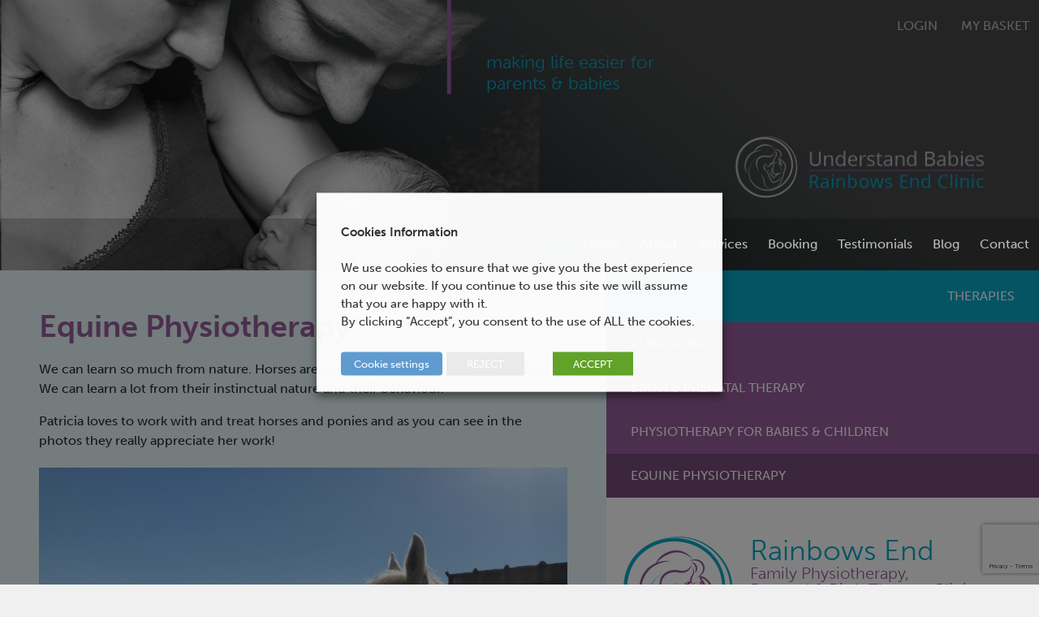

--- FILE ---
content_type: text/html; charset=UTF-8
request_url: https://www.understandbabies.ie/services/therapies/equine-physiotherapy/
body_size: 12422
content:
<!doctype html>
<html>
<head>
<meta charset="utf-8">
<title>Equine Physiotherapy - Rainbows End</title>

<script src="https://use.typekit.net/tiv5hwj.js"></script>
<script>try{Typekit.load({ async: true });}catch(e){}</script>

<meta name="viewport" content="width=device-width">
<meta name='robots' content='index, follow, max-image-preview:large, max-snippet:-1, max-video-preview:-1' />

	<!-- This site is optimized with the Yoast SEO plugin v26.6 - https://yoast.com/wordpress/plugins/seo/ -->
	<meta name="description" content="Equine Physiotherapy by Rainbows End" />
	<link rel="canonical" href="https://www.understandbabies.ie/services/therapies/equine-physiotherapy/" />
	<meta property="og:locale" content="en_GB" />
	<meta property="og:type" content="article" />
	<meta property="og:title" content="Equine Physiotherapy - Rainbows End" />
	<meta property="og:description" content="Equine Physiotherapy by Rainbows End" />
	<meta property="og:url" content="https://www.understandbabies.ie/services/therapies/equine-physiotherapy/" />
	<meta property="og:site_name" content="Rainbows End" />
	<meta property="article:modified_time" content="2022-11-12T22:40:02+00:00" />
	<meta property="og:image" content="https://www.understandbabies.ie/wp-content/uploads/2021/06/checking-in-with-mum-Tikki-scaled.jpg" />
	<meta property="og:image:width" content="2560" />
	<meta property="og:image:height" content="1920" />
	<meta property="og:image:type" content="image/jpeg" />
	<meta name="twitter:card" content="summary_large_image" />
	<script type="application/ld+json" class="yoast-schema-graph">{"@context":"https://schema.org","@graph":[{"@type":"WebPage","@id":"https://www.understandbabies.ie/services/therapies/equine-physiotherapy/","url":"https://www.understandbabies.ie/services/therapies/equine-physiotherapy/","name":"Equine Physiotherapy - Rainbows End","isPartOf":{"@id":"https://www.understandbabies.ie/#website"},"primaryImageOfPage":{"@id":"https://www.understandbabies.ie/services/therapies/equine-physiotherapy/#primaryimage"},"image":{"@id":"https://www.understandbabies.ie/services/therapies/equine-physiotherapy/#primaryimage"},"thumbnailUrl":"https://www.understandbabies.ie/wp-content/uploads/2021/06/checking-in-with-mum-Tikki-scaled.jpg","datePublished":"2017-10-23T09:48:45+00:00","dateModified":"2022-11-12T22:40:02+00:00","description":"Equine Physiotherapy by Rainbows End","breadcrumb":{"@id":"https://www.understandbabies.ie/services/therapies/equine-physiotherapy/#breadcrumb"},"inLanguage":"en-GB","potentialAction":[{"@type":"ReadAction","target":["https://www.understandbabies.ie/services/therapies/equine-physiotherapy/"]}]},{"@type":"ImageObject","inLanguage":"en-GB","@id":"https://www.understandbabies.ie/services/therapies/equine-physiotherapy/#primaryimage","url":"https://www.understandbabies.ie/wp-content/uploads/2021/06/checking-in-with-mum-Tikki-scaled.jpg","contentUrl":"https://www.understandbabies.ie/wp-content/uploads/2021/06/checking-in-with-mum-Tikki-scaled.jpg","width":2560,"height":1920},{"@type":"BreadcrumbList","@id":"https://www.understandbabies.ie/services/therapies/equine-physiotherapy/#breadcrumb","itemListElement":[{"@type":"ListItem","position":1,"name":"Home","item":"https://www.understandbabies.ie/"},{"@type":"ListItem","position":2,"name":"Services","item":"https://www.understandbabies.ie/services/"},{"@type":"ListItem","position":3,"name":"Therapies","item":"https://www.understandbabies.ie/services/therapies/"},{"@type":"ListItem","position":4,"name":"Equine Physiotherapy"}]},{"@type":"WebSite","@id":"https://www.understandbabies.ie/#website","url":"https://www.understandbabies.ie/","name":"Rainbows End","description":"Making life easier for parents &amp; babies and professions who work with babies","potentialAction":[{"@type":"SearchAction","target":{"@type":"EntryPoint","urlTemplate":"https://www.understandbabies.ie/?s={search_term_string}"},"query-input":{"@type":"PropertyValueSpecification","valueRequired":true,"valueName":"search_term_string"}}],"inLanguage":"en-GB"}]}</script>
	<!-- / Yoast SEO plugin. -->


<link rel='dns-prefetch' href='//www.google.com' />
						<link rel="stylesheet" href="https://use.fontawesome.com/releases/v5.1.0/css/all.css" integrity="sha384-lKuwvrZot6UHsBSfcMvOkWwlCMgc0TaWr+30HWe3a4ltaBwTZhyTEggF5tJv8tbt" crossorigin="anonymous">
						<style id='wp-img-auto-sizes-contain-inline-css' type='text/css'>
img:is([sizes=auto i],[sizes^="auto," i]){contain-intrinsic-size:3000px 1500px}
/*# sourceURL=wp-img-auto-sizes-contain-inline-css */
</style>
<style id='wp-block-library-inline-css' type='text/css'>
:root{--wp-block-synced-color:#7a00df;--wp-block-synced-color--rgb:122,0,223;--wp-bound-block-color:var(--wp-block-synced-color);--wp-editor-canvas-background:#ddd;--wp-admin-theme-color:#007cba;--wp-admin-theme-color--rgb:0,124,186;--wp-admin-theme-color-darker-10:#006ba1;--wp-admin-theme-color-darker-10--rgb:0,107,160.5;--wp-admin-theme-color-darker-20:#005a87;--wp-admin-theme-color-darker-20--rgb:0,90,135;--wp-admin-border-width-focus:2px}@media (min-resolution:192dpi){:root{--wp-admin-border-width-focus:1.5px}}.wp-element-button{cursor:pointer}:root .has-very-light-gray-background-color{background-color:#eee}:root .has-very-dark-gray-background-color{background-color:#313131}:root .has-very-light-gray-color{color:#eee}:root .has-very-dark-gray-color{color:#313131}:root .has-vivid-green-cyan-to-vivid-cyan-blue-gradient-background{background:linear-gradient(135deg,#00d084,#0693e3)}:root .has-purple-crush-gradient-background{background:linear-gradient(135deg,#34e2e4,#4721fb 50%,#ab1dfe)}:root .has-hazy-dawn-gradient-background{background:linear-gradient(135deg,#faaca8,#dad0ec)}:root .has-subdued-olive-gradient-background{background:linear-gradient(135deg,#fafae1,#67a671)}:root .has-atomic-cream-gradient-background{background:linear-gradient(135deg,#fdd79a,#004a59)}:root .has-nightshade-gradient-background{background:linear-gradient(135deg,#330968,#31cdcf)}:root .has-midnight-gradient-background{background:linear-gradient(135deg,#020381,#2874fc)}:root{--wp--preset--font-size--normal:16px;--wp--preset--font-size--huge:42px}.has-regular-font-size{font-size:1em}.has-larger-font-size{font-size:2.625em}.has-normal-font-size{font-size:var(--wp--preset--font-size--normal)}.has-huge-font-size{font-size:var(--wp--preset--font-size--huge)}.has-text-align-center{text-align:center}.has-text-align-left{text-align:left}.has-text-align-right{text-align:right}.has-fit-text{white-space:nowrap!important}#end-resizable-editor-section{display:none}.aligncenter{clear:both}.items-justified-left{justify-content:flex-start}.items-justified-center{justify-content:center}.items-justified-right{justify-content:flex-end}.items-justified-space-between{justify-content:space-between}.screen-reader-text{border:0;clip-path:inset(50%);height:1px;margin:-1px;overflow:hidden;padding:0;position:absolute;width:1px;word-wrap:normal!important}.screen-reader-text:focus{background-color:#ddd;clip-path:none;color:#444;display:block;font-size:1em;height:auto;left:5px;line-height:normal;padding:15px 23px 14px;text-decoration:none;top:5px;width:auto;z-index:100000}html :where(.has-border-color){border-style:solid}html :where([style*=border-top-color]){border-top-style:solid}html :where([style*=border-right-color]){border-right-style:solid}html :where([style*=border-bottom-color]){border-bottom-style:solid}html :where([style*=border-left-color]){border-left-style:solid}html :where([style*=border-width]){border-style:solid}html :where([style*=border-top-width]){border-top-style:solid}html :where([style*=border-right-width]){border-right-style:solid}html :where([style*=border-bottom-width]){border-bottom-style:solid}html :where([style*=border-left-width]){border-left-style:solid}html :where(img[class*=wp-image-]){height:auto;max-width:100%}:where(figure){margin:0 0 1em}html :where(.is-position-sticky){--wp-admin--admin-bar--position-offset:var(--wp-admin--admin-bar--height,0px)}@media screen and (max-width:600px){html :where(.is-position-sticky){--wp-admin--admin-bar--position-offset:0px}}

/*# sourceURL=wp-block-library-inline-css */
</style><link rel='stylesheet' id='wc-blocks-style-css' href='https://www.understandbabies.ie/wp-content/plugins/woocommerce/assets/client/blocks/wc-blocks.css?ver=wc-10.4.3' type='text/css' media='all' />
<style id='global-styles-inline-css' type='text/css'>
:root{--wp--preset--aspect-ratio--square: 1;--wp--preset--aspect-ratio--4-3: 4/3;--wp--preset--aspect-ratio--3-4: 3/4;--wp--preset--aspect-ratio--3-2: 3/2;--wp--preset--aspect-ratio--2-3: 2/3;--wp--preset--aspect-ratio--16-9: 16/9;--wp--preset--aspect-ratio--9-16: 9/16;--wp--preset--color--black: #000000;--wp--preset--color--cyan-bluish-gray: #abb8c3;--wp--preset--color--white: #ffffff;--wp--preset--color--pale-pink: #f78da7;--wp--preset--color--vivid-red: #cf2e2e;--wp--preset--color--luminous-vivid-orange: #ff6900;--wp--preset--color--luminous-vivid-amber: #fcb900;--wp--preset--color--light-green-cyan: #7bdcb5;--wp--preset--color--vivid-green-cyan: #00d084;--wp--preset--color--pale-cyan-blue: #8ed1fc;--wp--preset--color--vivid-cyan-blue: #0693e3;--wp--preset--color--vivid-purple: #9b51e0;--wp--preset--gradient--vivid-cyan-blue-to-vivid-purple: linear-gradient(135deg,rgb(6,147,227) 0%,rgb(155,81,224) 100%);--wp--preset--gradient--light-green-cyan-to-vivid-green-cyan: linear-gradient(135deg,rgb(122,220,180) 0%,rgb(0,208,130) 100%);--wp--preset--gradient--luminous-vivid-amber-to-luminous-vivid-orange: linear-gradient(135deg,rgb(252,185,0) 0%,rgb(255,105,0) 100%);--wp--preset--gradient--luminous-vivid-orange-to-vivid-red: linear-gradient(135deg,rgb(255,105,0) 0%,rgb(207,46,46) 100%);--wp--preset--gradient--very-light-gray-to-cyan-bluish-gray: linear-gradient(135deg,rgb(238,238,238) 0%,rgb(169,184,195) 100%);--wp--preset--gradient--cool-to-warm-spectrum: linear-gradient(135deg,rgb(74,234,220) 0%,rgb(151,120,209) 20%,rgb(207,42,186) 40%,rgb(238,44,130) 60%,rgb(251,105,98) 80%,rgb(254,248,76) 100%);--wp--preset--gradient--blush-light-purple: linear-gradient(135deg,rgb(255,206,236) 0%,rgb(152,150,240) 100%);--wp--preset--gradient--blush-bordeaux: linear-gradient(135deg,rgb(254,205,165) 0%,rgb(254,45,45) 50%,rgb(107,0,62) 100%);--wp--preset--gradient--luminous-dusk: linear-gradient(135deg,rgb(255,203,112) 0%,rgb(199,81,192) 50%,rgb(65,88,208) 100%);--wp--preset--gradient--pale-ocean: linear-gradient(135deg,rgb(255,245,203) 0%,rgb(182,227,212) 50%,rgb(51,167,181) 100%);--wp--preset--gradient--electric-grass: linear-gradient(135deg,rgb(202,248,128) 0%,rgb(113,206,126) 100%);--wp--preset--gradient--midnight: linear-gradient(135deg,rgb(2,3,129) 0%,rgb(40,116,252) 100%);--wp--preset--font-size--small: 13px;--wp--preset--font-size--medium: 20px;--wp--preset--font-size--large: 36px;--wp--preset--font-size--x-large: 42px;--wp--preset--spacing--20: 0.44rem;--wp--preset--spacing--30: 0.67rem;--wp--preset--spacing--40: 1rem;--wp--preset--spacing--50: 1.5rem;--wp--preset--spacing--60: 2.25rem;--wp--preset--spacing--70: 3.38rem;--wp--preset--spacing--80: 5.06rem;--wp--preset--shadow--natural: 6px 6px 9px rgba(0, 0, 0, 0.2);--wp--preset--shadow--deep: 12px 12px 50px rgba(0, 0, 0, 0.4);--wp--preset--shadow--sharp: 6px 6px 0px rgba(0, 0, 0, 0.2);--wp--preset--shadow--outlined: 6px 6px 0px -3px rgb(255, 255, 255), 6px 6px rgb(0, 0, 0);--wp--preset--shadow--crisp: 6px 6px 0px rgb(0, 0, 0);}:where(.is-layout-flex){gap: 0.5em;}:where(.is-layout-grid){gap: 0.5em;}body .is-layout-flex{display: flex;}.is-layout-flex{flex-wrap: wrap;align-items: center;}.is-layout-flex > :is(*, div){margin: 0;}body .is-layout-grid{display: grid;}.is-layout-grid > :is(*, div){margin: 0;}:where(.wp-block-columns.is-layout-flex){gap: 2em;}:where(.wp-block-columns.is-layout-grid){gap: 2em;}:where(.wp-block-post-template.is-layout-flex){gap: 1.25em;}:where(.wp-block-post-template.is-layout-grid){gap: 1.25em;}.has-black-color{color: var(--wp--preset--color--black) !important;}.has-cyan-bluish-gray-color{color: var(--wp--preset--color--cyan-bluish-gray) !important;}.has-white-color{color: var(--wp--preset--color--white) !important;}.has-pale-pink-color{color: var(--wp--preset--color--pale-pink) !important;}.has-vivid-red-color{color: var(--wp--preset--color--vivid-red) !important;}.has-luminous-vivid-orange-color{color: var(--wp--preset--color--luminous-vivid-orange) !important;}.has-luminous-vivid-amber-color{color: var(--wp--preset--color--luminous-vivid-amber) !important;}.has-light-green-cyan-color{color: var(--wp--preset--color--light-green-cyan) !important;}.has-vivid-green-cyan-color{color: var(--wp--preset--color--vivid-green-cyan) !important;}.has-pale-cyan-blue-color{color: var(--wp--preset--color--pale-cyan-blue) !important;}.has-vivid-cyan-blue-color{color: var(--wp--preset--color--vivid-cyan-blue) !important;}.has-vivid-purple-color{color: var(--wp--preset--color--vivid-purple) !important;}.has-black-background-color{background-color: var(--wp--preset--color--black) !important;}.has-cyan-bluish-gray-background-color{background-color: var(--wp--preset--color--cyan-bluish-gray) !important;}.has-white-background-color{background-color: var(--wp--preset--color--white) !important;}.has-pale-pink-background-color{background-color: var(--wp--preset--color--pale-pink) !important;}.has-vivid-red-background-color{background-color: var(--wp--preset--color--vivid-red) !important;}.has-luminous-vivid-orange-background-color{background-color: var(--wp--preset--color--luminous-vivid-orange) !important;}.has-luminous-vivid-amber-background-color{background-color: var(--wp--preset--color--luminous-vivid-amber) !important;}.has-light-green-cyan-background-color{background-color: var(--wp--preset--color--light-green-cyan) !important;}.has-vivid-green-cyan-background-color{background-color: var(--wp--preset--color--vivid-green-cyan) !important;}.has-pale-cyan-blue-background-color{background-color: var(--wp--preset--color--pale-cyan-blue) !important;}.has-vivid-cyan-blue-background-color{background-color: var(--wp--preset--color--vivid-cyan-blue) !important;}.has-vivid-purple-background-color{background-color: var(--wp--preset--color--vivid-purple) !important;}.has-black-border-color{border-color: var(--wp--preset--color--black) !important;}.has-cyan-bluish-gray-border-color{border-color: var(--wp--preset--color--cyan-bluish-gray) !important;}.has-white-border-color{border-color: var(--wp--preset--color--white) !important;}.has-pale-pink-border-color{border-color: var(--wp--preset--color--pale-pink) !important;}.has-vivid-red-border-color{border-color: var(--wp--preset--color--vivid-red) !important;}.has-luminous-vivid-orange-border-color{border-color: var(--wp--preset--color--luminous-vivid-orange) !important;}.has-luminous-vivid-amber-border-color{border-color: var(--wp--preset--color--luminous-vivid-amber) !important;}.has-light-green-cyan-border-color{border-color: var(--wp--preset--color--light-green-cyan) !important;}.has-vivid-green-cyan-border-color{border-color: var(--wp--preset--color--vivid-green-cyan) !important;}.has-pale-cyan-blue-border-color{border-color: var(--wp--preset--color--pale-cyan-blue) !important;}.has-vivid-cyan-blue-border-color{border-color: var(--wp--preset--color--vivid-cyan-blue) !important;}.has-vivid-purple-border-color{border-color: var(--wp--preset--color--vivid-purple) !important;}.has-vivid-cyan-blue-to-vivid-purple-gradient-background{background: var(--wp--preset--gradient--vivid-cyan-blue-to-vivid-purple) !important;}.has-light-green-cyan-to-vivid-green-cyan-gradient-background{background: var(--wp--preset--gradient--light-green-cyan-to-vivid-green-cyan) !important;}.has-luminous-vivid-amber-to-luminous-vivid-orange-gradient-background{background: var(--wp--preset--gradient--luminous-vivid-amber-to-luminous-vivid-orange) !important;}.has-luminous-vivid-orange-to-vivid-red-gradient-background{background: var(--wp--preset--gradient--luminous-vivid-orange-to-vivid-red) !important;}.has-very-light-gray-to-cyan-bluish-gray-gradient-background{background: var(--wp--preset--gradient--very-light-gray-to-cyan-bluish-gray) !important;}.has-cool-to-warm-spectrum-gradient-background{background: var(--wp--preset--gradient--cool-to-warm-spectrum) !important;}.has-blush-light-purple-gradient-background{background: var(--wp--preset--gradient--blush-light-purple) !important;}.has-blush-bordeaux-gradient-background{background: var(--wp--preset--gradient--blush-bordeaux) !important;}.has-luminous-dusk-gradient-background{background: var(--wp--preset--gradient--luminous-dusk) !important;}.has-pale-ocean-gradient-background{background: var(--wp--preset--gradient--pale-ocean) !important;}.has-electric-grass-gradient-background{background: var(--wp--preset--gradient--electric-grass) !important;}.has-midnight-gradient-background{background: var(--wp--preset--gradient--midnight) !important;}.has-small-font-size{font-size: var(--wp--preset--font-size--small) !important;}.has-medium-font-size{font-size: var(--wp--preset--font-size--medium) !important;}.has-large-font-size{font-size: var(--wp--preset--font-size--large) !important;}.has-x-large-font-size{font-size: var(--wp--preset--font-size--x-large) !important;}
/*# sourceURL=global-styles-inline-css */
</style>

<style id='classic-theme-styles-inline-css' type='text/css'>
/*! This file is auto-generated */
.wp-block-button__link{color:#fff;background-color:#32373c;border-radius:9999px;box-shadow:none;text-decoration:none;padding:calc(.667em + 2px) calc(1.333em + 2px);font-size:1.125em}.wp-block-file__button{background:#32373c;color:#fff;text-decoration:none}
/*# sourceURL=/wp-includes/css/classic-themes.min.css */
</style>
<link rel='stylesheet' id='contact-form-7-css' href='https://www.understandbabies.ie/wp-content/plugins/contact-form-7/includes/css/styles.css?ver=6.1.4' type='text/css' media='all' />
<link rel='stylesheet' id='cookie-law-info-css' href='https://www.understandbabies.ie/wp-content/plugins/webtoffee-gdpr-cookie-consent/public/css/cookie-law-info-public.css?ver=2.5.6' type='text/css' media='all' />
<link rel='stylesheet' id='cookie-law-info-gdpr-css' href='https://www.understandbabies.ie/wp-content/plugins/webtoffee-gdpr-cookie-consent/public/css/cookie-law-info-gdpr.css?ver=2.5.6' type='text/css' media='all' />
<style id='cookie-law-info-gdpr-inline-css' type='text/css'>
.cli-modal-content, .cli-tab-content { background-color: #ffffff; }.cli-privacy-content-text, .cli-modal .cli-modal-dialog, .cli-tab-container p, a.cli-privacy-readmore { color: #000000; }.cli-tab-header { background-color: #f2f2f2; }.cli-tab-header, .cli-tab-header a.cli-nav-link,span.cli-necessary-caption,.cli-switch .cli-slider:after { color: #000000; }.cli-switch .cli-slider:before { background-color: #ffffff; }.cli-switch input:checked + .cli-slider:before { background-color: #ffffff; }.cli-switch .cli-slider { background-color: #e3e1e8; }.cli-switch input:checked + .cli-slider { background-color: #28a745; }.cli-modal-close svg { fill: #000000; }.cli-tab-footer .wt-cli-privacy-accept-all-btn { background-color: #00acad; color: #ffffff}.cli-tab-footer .wt-cli-privacy-accept-btn { background-color: #00acad; color: #ffffff}.cli-tab-header a:before{ border-right: 1px solid #000000; border-bottom: 1px solid #000000; }
/*# sourceURL=cookie-law-info-gdpr-inline-css */
</style>
<style id='woocommerce-inline-inline-css' type='text/css'>
.woocommerce form .form-row .required { visibility: visible; }
/*# sourceURL=woocommerce-inline-inline-css */
</style>
<link rel='stylesheet' id='own-css-css' href='https://www.understandbabies.ie/wp-content/themes/rainbows_end/assets/css/theme.css' type='text/css' media='all' />
<link rel='stylesheet' id='tablepress-default-css' href='https://www.understandbabies.ie/wp-content/plugins/tablepress/css/build/default.css?ver=3.2.6' type='text/css' media='all' />
<script type="text/javascript" src="https://www.understandbabies.ie/wp-includes/js/jquery/jquery.min.js?ver=3.7.1" id="jquery-core-js"></script>
<script type="text/javascript" id="ajax_public-js-extra">
/* <![CDATA[ */
var ajax_public = {"ajaxurl":"https://www.understandbabies.ie/wp-admin/admin-ajax.php"};
//# sourceURL=ajax_public-js-extra
/* ]]> */
</script>
<script type="text/javascript" src="https://www.understandbabies.ie/wp-content/themes/rainbows_end/assets/js/ajax_functions_public.js?ver=6.9" id="ajax_public-js"></script>
<script type="text/javascript" id="cookie-law-info-js-extra">
/* <![CDATA[ */
var Cli_Data = {"nn_cookie_ids":["wp_woocommerce_session_49400008796928b9b2f07da93560ac3d","jane_device","cookies_enabled","_front_desk_session","m","__stripe_mid","__stripe_sid","test_cookie"],"non_necessary_cookies":{"non-necessary":["test_cookie"],"performance":["m","__stripe_mid","__stripe_sid"]},"cookielist":{"necessary":{"id":25,"status":true,"priority":0,"title":"Necessary","strict":true,"default_state":false,"ccpa_optout":false,"loadonstart":false},"non-necessary":{"id":26,"status":true,"priority":0,"title":"Non Necessary","strict":false,"default_state":false,"ccpa_optout":false,"loadonstart":false},"performance":{"id":27,"status":true,"priority":0,"title":"Performance","strict":false,"default_state":false,"ccpa_optout":false,"loadonstart":false}},"ajax_url":"https://www.understandbabies.ie/wp-admin/admin-ajax.php","current_lang":"en","security":"37ac30695f","eu_countries":["GB"],"geoIP":"disabled","use_custom_geolocation_api":"","custom_geolocation_api":"https://geoip.cookieyes.com/geoip/checker/result.php","consentVersion":"1","strictlyEnabled":["necessary","obligatoire"],"cookieDomain":"","privacy_length":"250","ccpaEnabled":"1","ccpaRegionBased":"1","ccpaBarEnabled":"1","ccpaType":"ccpa_gdpr","triggerDomRefresh":"","secure_cookies":""};
var log_object = {"ajax_url":"https://www.understandbabies.ie/wp-admin/admin-ajax.php"};
//# sourceURL=cookie-law-info-js-extra
/* ]]> */
</script>
<script type="text/javascript" src="https://www.understandbabies.ie/wp-content/plugins/webtoffee-gdpr-cookie-consent/public/js/cookie-law-info-public.js?ver=2.5.6" id="cookie-law-info-js"></script>
<script type="text/javascript" id="cookie-law-info-ccpa-js-extra">
/* <![CDATA[ */
var ccpa_data = {"opt_out_prompt":"Do you really wish to opt out?","opt_out_confirm":"Confirm","opt_out_cancel":"Cancel"};
//# sourceURL=cookie-law-info-ccpa-js-extra
/* ]]> */
</script>
<script type="text/javascript" src="https://www.understandbabies.ie/wp-content/plugins/webtoffee-gdpr-cookie-consent/admin/modules/ccpa/assets/js/cookie-law-info-ccpa.js?ver=2.5.6" id="cookie-law-info-ccpa-js"></script>
	<noscript><style>.woocommerce-product-gallery{ opacity: 1 !important; }</style></noscript>
	<link rel="icon" href="https://www.understandbabies.ie/wp-content/uploads/2017/10/favicon.jpg" sizes="32x32" />
<link rel="icon" href="https://www.understandbabies.ie/wp-content/uploads/2017/10/favicon.jpg" sizes="192x192" />
<link rel="apple-touch-icon" href="https://www.understandbabies.ie/wp-content/uploads/2017/10/favicon.jpg" />
<meta name="msapplication-TileImage" content="https://www.understandbabies.ie/wp-content/uploads/2017/10/favicon.jpg" />

<!-- Google tag (gtag.js) -->
<script async src="https://www.googletagmanager.com/gtag/js?id=G-R71D1YV19E"></script>
<script>
  window.dataLayer = window.dataLayer || [];
  function gtag(){dataLayer.push(arguments);}
  gtag('js', new Date());

  gtag('config', 'G-R71D1YV19E');
</script>

<link rel='stylesheet' id='wc-stripe-blocks-checkout-style-css' href='https://www.understandbabies.ie/wp-content/plugins/woocommerce-gateway-stripe/build/upe-blocks.css?ver=1e1661bb3db973deba05' type='text/css' media='all' />
</head>

<body class="wp-singular page-template-default page page-id-43 page-child parent-pageid-33 wp-theme-rainbows_end theme-rainbows_end woocommerce-no-js">
	<div class="container-fluid ">
		<header class=" d-flex">
			<div class="row no-gutters flex-column justify-space-around w-100">
				<div class="col d-flex justify-content-end">
					<nav class="nav_cart">
						<ul>
														<li><a href="/my-account/">LOGIN</a></li>
														<li class="fwd_mini_cart">
								<a								href="https://www.understandbabies.ie/basket/"
								class="fwd_mini_cart_link" id="fwd_mini_cart_url"
								data-nonce="770a5c80f7" >
								MY BASKET
								<span id="fwd_mini_cart_num_items" style="display:none;"></span>
								<span id="fwd_mini_cart_total" style="display:none;"></span>
								</a>
								<div id="fwd_mini_cart_content" class="fwd_mini_cart_content"></div>
								<script>$= jQuery;$().ready(function(){fwd_get_cart_content();});</script>
                            </li>
						</ul>
					</nav>
				</div><!-- / col -->
                <div class="mobile_nav" data-target=".menu">
                    <span></span>
                    <span></span>
                    <span></span>
                    <span></span>
                    <span></span>
                    <span></span>
                </div>
				<div class="col d-flex align-items-end justify-content-lg-end justify-content-md-end justify-content-center">
                    <nav class="nav_main">
						<ul id="menu-header-menu" class="sub_menu nav menu"><li  id="menu-item-76" class="menu-item menu-item-type-post_type menu-item-object-page menu-item-home nav-item nav-item-76"><a href="https://www.understandbabies.ie/" >Home</a></li>
<li  id="menu-item-77" class="menu-item menu-item-type-post_type menu-item-object-page nav-item nav-item-77"><a href="https://www.understandbabies.ie/about/" >About</a></li>
<li  id="menu-item-242" class="menu-item menu-item-type-custom menu-item-object-custom menu-item-has-children dropdown nav-item nav-item-242"><a href="#" class="nav-link dropdown">Services</a>
<ul class="subnav depth_0  ">
	<li  id="menu-item-88" class="menu-item menu-item-type-post_type menu-item-object-page nav-item nav-item-88"><a class="nav-link dropdown-item" href="https://www.understandbabies.ie/services/workshops-and-retreat-days/" >Workshops</a></li>
	<li  id="menu-item-81" class="menu-item menu-item-type-post_type menu-item-object-page nav-item nav-item-81"><a class="nav-link dropdown-item" href="https://www.understandbabies.ie/services/earlystart-hub/" >Early Start Hub</a></li>
	<li  id="menu-item-317" class="menu-item menu-item-type-post_type menu-item-object-page current-page-ancestor nav-item nav-item-317"><a class="nav-link dropdown-item" href="https://www.understandbabies.ie/services/therapies/" >Therapies</a></li>
	<li  id="menu-item-937" class="menu-item menu-item-type-custom menu-item-object-custom nav-item nav-item-937"><a class="nav-link dropdown-item" href="https://www.understandbabies.ie/product/mother-and-baby-programme/" >Professional Training</a></li>
</ul>
</li>
<li  id="menu-item-336" class="menu-item menu-item-type-post_type menu-item-object-page nav-item nav-item-336"><a href="https://www.understandbabies.ie/booking/" >Booking</a></li>
<li  id="menu-item-89" class="menu-item menu-item-type-post_type menu-item-object-page nav-item nav-item-89"><a href="https://www.understandbabies.ie/testimonials/" >Testimonials</a></li>
<li  id="menu-item-78" class="menu-item menu-item-type-post_type menu-item-object-page nav-item nav-item-78"><a href="https://www.understandbabies.ie/blog/" >Blog</a></li>
<li  id="menu-item-79" class="menu-item menu-item-type-post_type menu-item-object-page nav-item nav-item-79"><a href="https://www.understandbabies.ie/contact/" >Contact</a></li>
</ul>					</nav>
				</div><!-- / col -->
			</div><!-- / row -->
			<div class="tagline">
				<p class="pl-lg-5 pl-md-3 pl-4">making life easier for<br> parents &amp; babies<br></p>
			</div>

			<div class="text-right understand_babies_logo">
				<img class="pr-3" src="/wp-content/uploads/2020/12/understand_babies_logo.png" alt="Understand Babies">
			</div>
	</header>
	

    <section class="content inside">
        <div class="row no-gutters">	
            				<div class="col-md-7 p-lg-5 p-md-5 p-3 bg_light_blue">
					<h1 >Equine Physiotherapy</h1>
															<p>We can learn so much from nature. Horses are herd animals. The herd is Matriarchal. We can learn a lot from their instinctual nature and their behaviour.</p>
<p>Patricia loves to work with and treat horses and ponies and as you can see in the photos they really appreciate her work!</p>
<p><img fetchpriority="high" decoding="async" class="alignnone size-full wp-image-262" src="https://www.understandbabies.ie/wp-content/uploads/2018/10/IMG-20181008-WA0006.jpg" alt="" width="1600" height="1200" /></p>
										
									</div><!-- / col -->
				<div class="col-md-5 company_info">
										<div class="row no-gutters">
                        <div class="col">
                            <nav>
                                <ul>
                                    <li><a href="https://www.understandbabies.ie/services/therapies/">Therapies</a>                                        <ul><li><a href="https://www.understandbabies.ie/services/therapies/aura-soma/">Aura Soma</a></li><li><a href="https://www.understandbabies.ie/services/therapies/birth-prenatal-therapy/">Birth & Prenatal Therapy</a></li><li><a href="https://www.understandbabies.ie/services/therapies/physiotherapy-for-babies-children/">Physiotherapy for Babies & Children</a></li><li class="active"><a href="https://www.understandbabies.ie/services/therapies/equine-physiotherapy/">Equine Physiotherapy</a></li></ul>                                    </li>

                                </ul>
                            </nav>
                        </div>
                    </div>

									
					<div class="row no-gutters company">
    <div class="col py-5">
        <div class="row no-gutters">
            <div class="col-lg-4 col-md-4 col-5 text-center">
                <img class="px-3" src="/wp-content/uploads/2017/10/logo.png" alt="Rainbows End">
            </div>
            <div class="col-lg-8 col-md-8 col-7">
                <span>Rainbows End</span>
                <span>Family Physiotherapy,<br>Prenatal &amp; Birth Therapy Clinic</span>
                <span><a href="tel:00353469025660">Tel: +353 (0)46 9025660</a></span>
            </div>
        </div><!-- / row -->
    </div><!-- / col -->
</div><!-- / row -->					
                                            <div class="row no-gutters align-items-stretch text-center">
                            <div class="col" >
								<img src="https://www.understandbabies.ie/wp-content/uploads/2018/10/equine-.jpg" alt="Rainbows End Clinic Equine Physiotherapy" class="img-fluid"> 
                            </div><!-- / col -->
                        </div><!-- / row -->
										                        <div class="row no-gutters">
                            <div class="col p-5 d-flex justify-content-center align-items-center flex-column bg_blue felt">
                            <p class="text-white text-center">&quot;The Mother and Child Programme is a brilliant program providing in-depth knowledge of the physical, emotional and mental aspects of conception, birth and beyond and offering a set of skills focusing on facilitating change to help mothers and babies with difficulties.  Ongoing  support and valuable feedback from Patricia made it a truly transforming learning experience on both a professional and personal level!&quot;</p><p class="testimo_author">Zsofia Szendrei</p><a class="btn" href="/testimonials/">Read More Testimonials</a>                            </div><!-- / col -->
                        </div><!-- / row -->
										
				</div><!-- / col -->
            	
        </div><!-- / row -->
    </section>

	<footer class="text-center">
		<div class="row no-gutters">
			<div class="col">
				
				<ul id="menu-footer-menu" class="m-0 px-0 py-3"><li id="menu-item-97" class="menu-item menu-item-type-post_type menu-item-object-page menu-item-97"><a href="https://www.understandbabies.ie/therapy-pricing/">Therapy Pricing</a></li>
<li id="menu-item-94" class="menu-item menu-item-type-post_type menu-item-object-page menu-item-94"><a href="https://www.understandbabies.ie/terms-of-use/">Agreements</a></li>
<li id="menu-item-253" class="menu-item menu-item-type-post_type menu-item-object-page menu-item-253"><a href="https://www.understandbabies.ie/terms-conditions/">Terms &#038; Conditions</a></li>
<li id="menu-item-93" class="menu-item menu-item-type-post_type menu-item-object-page menu-item-privacy-policy menu-item-93"><a rel="privacy-policy" href="https://www.understandbabies.ie/privacy-statement/">Privacy Statement</a></li>
<li id="menu-item-92" class="menu-item menu-item-type-post_type menu-item-object-page menu-item-92"><a href="https://www.understandbabies.ie/cookies-policy/">Cookies Policy</a></li>
</ul>				
			</div><!-- / col -->
		</div><!-- / row -->
		<div class="row no-gutters bg_purple">
			<div class="col">
				<p class="m-0 py-4">Rainbows End Family Physiotherapy, Prenatal &amp; Birth Therapy Clinic<br>Riverstown, Kilmessan, Co. Meath. Eircode: C15CC91<a href="tel:00353469025660">Tel: +353 (0)46 9025660</a></p>
			</div><!-- / col -->
		</div><!-- / row -->
		<p class="m-0 p-3">&copy; 2026 RAINBOWS END - Site by <a href="https://www.flowebdesign.ie" target="_blank">Flo Web Design</a></p>
	</footer>
	
</div><!-- / container -->
<script type="speculationrules">
{"prefetch":[{"source":"document","where":{"and":[{"href_matches":"/*"},{"not":{"href_matches":["/wp-*.php","/wp-admin/*","/wp-content/uploads/*","/wp-content/*","/wp-content/plugins/*","/wp-content/themes/rainbows_end/*","/*\\?(.+)"]}},{"not":{"selector_matches":"a[rel~=\"nofollow\"]"}},{"not":{"selector_matches":".no-prefetch, .no-prefetch a"}}]},"eagerness":"conservative"}]}
</script>
<div class="wt-cli-cookie-bar-container" data-nosnippet="true"  data-banner-version="2.0"><!--googleoff: all--><div id="cookie-law-info-bar" role="dialog" aria-live="polite" aria-label="cookieconsent" aria-describedby="wt-cli-cookie-banner" data-cli-geo-loc="0" style="text-align:left; padding:15px 30px;" class="wt-cli-cookie-bar"><div class="cli-wrapper"><span id="wt-cli-cookie-banner"><div class="cli-bar-container cli-style-v2"><div class="cli-bar-message"><br />
<strong>Cookies Information</strong><br />
<br />
We use cookies to ensure that we give you the best experience on our website. If you continue to use this site we will assume that you are happy with it. <br />By clicking “Accept”, you consent to the use of ALL the cookies.<br /><br /></div><div class="cli-bar-btn_container"><a id="wt-cli-settings-btn" tabindex="0" role='button' style="border-bottom:1px solid; text-decoration:none;" class="wt-cli-element medium cli-plugin-button cli-plugin-main-button cli_settings_button" >Cookie settings</a><a id="wt-cli-reject-btn" tabindex="0" role='button' style="margin:5px 5px 5px 5px; border-radius:0; padding:8px 25px 8px 25px;"  class="wt-cli-element medium cli-plugin-button cli-plugin-main-button cookie_action_close_header_reject cli_action_button"  data-cli_action="reject">REJECT</a><a id="wt-cli-accept-btn" tabindex="0" role='button' style="margin:5px 5px 5px 30px; border-radius:0; padding:8px 25px 8px 25px;" data-cli_action="accept"  class="wt-cli-element medium cli-plugin-button cli-plugin-main-button cookie_action_close_header cli_action_button" >ACCEPT</a></div></div></span></div></div><div tabindex="0" id="cookie-law-info-again" style="display:none;"><span id="cookie_hdr_showagain">Cookies Policy</span></div><div class="cli-modal" id="cliSettingsPopup" role="dialog" aria-labelledby="wt-cli-privacy-title" tabindex="-1" aria-hidden="true">
  <div class="cli-modal-dialog" role="document">
    <div class="cli-modal-content cli-bar-popup">
      <button aria-label="Close" type="button" class="cli-modal-close" id="cliModalClose">
      <svg class="" viewBox="0 0 24 24"><path d="M19 6.41l-1.41-1.41-5.59 5.59-5.59-5.59-1.41 1.41 5.59 5.59-5.59 5.59 1.41 1.41 5.59-5.59 5.59 5.59 1.41-1.41-5.59-5.59z"></path><path d="M0 0h24v24h-24z" fill="none"></path></svg>
      <span class="wt-cli-sr-only">Close</span>
      </button>
        <div class="cli-modal-body">

    <div class="wt-cli-element cli-container-fluid cli-tab-container">
        <div class="cli-row">
                            <div class="cli-col-12 cli-align-items-stretch cli-px-0">
                    <div class="cli-privacy-overview">
                        <h4 id='wt-cli-privacy-title'>Cookies Overview</h4>                        <div class="cli-privacy-content">
                            <div class="cli-privacy-content-text">This website uses cookies to improve your experience while you navigate through the website. Out of these cookies, the cookies that are categorized as necessary are stored on your browser as they are essential for the working of basic functionalities of the website. We also use third-party cookies that help us analyze and understand how you use this website. These cookies will be stored in your browser only with your consent. You also have the option to opt-out of these cookies.<br />
<br />
But opting out of some of these cookies may have an effect on your browsing experience.</div>
                        </div>
                        <a id="wt-cli-privacy-readmore"  tabindex="0" role="button" class="cli-privacy-readmore" data-readmore-text="Show more" data-readless-text="Show less"></a>                    </div>
                </div>
                        <div class="cli-col-12 cli-align-items-stretch cli-px-0 cli-tab-section-container" role="tablist">

                
                                    <div class="cli-tab-section">
                        <div class="cli-tab-header">
                            <a id="wt-cli-tab-link-necessary" tabindex="0" role="tab" aria-expanded="false" aria-describedby="wt-cli-tab-necessary" aria-controls="wt-cli-tab-necessary" class="cli-nav-link cli-settings-mobile" data-target="necessary" data-toggle="cli-toggle-tab">
                                Necessary                            </a>
                                                                                        <div class="wt-cli-necessary-checkbox">
                                    <input type="checkbox" class="cli-user-preference-checkbox" id="wt-cli-checkbox-necessary" aria-label="Necessary" data-id="checkbox-necessary" checked="checked" />
                                    <label class="form-check-label" for="wt-cli-checkbox-necessary"> Necessary </label>
                                </div>
                                <span class="cli-necessary-caption">
                                    Always Enabled                                </span>
                                                    </div>
                        <div class="cli-tab-content">
                            <div id="wt-cli-tab-necessary" tabindex="0" role="tabpanel" aria-labelledby="wt-cli-tab-link-necessary" class="cli-tab-pane cli-fade" data-id="necessary">
                            <div class="wt-cli-cookie-description">Necessary cookies are absolutely essential for the website to function properly. This category only includes cookies that ensures basic functionalities and security features of the website. These cookies do not store any personal information.</div>
                            </div>
                        </div>
                    </div>
                                    <div class="cli-tab-section">
                        <div class="cli-tab-header">
                            <a id="wt-cli-tab-link-non-necessary" tabindex="0" role="tab" aria-expanded="false" aria-describedby="wt-cli-tab-non-necessary" aria-controls="wt-cli-tab-non-necessary" class="cli-nav-link cli-settings-mobile" data-target="non-necessary" data-toggle="cli-toggle-tab">
                                Non Necessary                            </a>
                                                                                        <div class="cli-switch">
                                    <input type="checkbox" class="cli-user-preference-checkbox"  id="wt-cli-checkbox-non-necessary" aria-label="non-necessary" data-id="checkbox-non-necessary" role="switch" aria-controls="wt-cli-tab-link-non-necessary" aria-labelledby="wt-cli-tab-link-non-necessary"  />
                                    <label for="wt-cli-checkbox-non-necessary" class="cli-slider" data-cli-enable="Enabled" data-cli-disable="Disabled"><span class="wt-cli-sr-only">non-necessary</span></label>
                                </div>
                                                    </div>
                        <div class="cli-tab-content">
                            <div id="wt-cli-tab-non-necessary" tabindex="0" role="tabpanel" aria-labelledby="wt-cli-tab-link-non-necessary" class="cli-tab-pane cli-fade" data-id="non-necessary">
                            <div class="wt-cli-cookie-description">Any cookies that may not be particularly necessary for the website to function and is used specifically to collect user personal data via analytics, ads, other embedded contents are termed as non-necessary cookies. It is mandatory to procure user consent prior to running these cookies on your website.</div>
                            </div>
                        </div>
                    </div>
                                    <div class="cli-tab-section">
                        <div class="cli-tab-header">
                            <a id="wt-cli-tab-link-performance" tabindex="0" role="tab" aria-expanded="false" aria-describedby="wt-cli-tab-performance" aria-controls="wt-cli-tab-performance" class="cli-nav-link cli-settings-mobile" data-target="performance" data-toggle="cli-toggle-tab">
                                Performance                            </a>
                                                                                        <div class="cli-switch">
                                    <input type="checkbox" class="cli-user-preference-checkbox"  id="wt-cli-checkbox-performance" aria-label="performance" data-id="checkbox-performance" role="switch" aria-controls="wt-cli-tab-link-performance" aria-labelledby="wt-cli-tab-link-performance"  />
                                    <label for="wt-cli-checkbox-performance" class="cli-slider" data-cli-enable="Enabled" data-cli-disable="Disabled"><span class="wt-cli-sr-only">performance</span></label>
                                </div>
                                                    </div>
                        <div class="cli-tab-content">
                            <div id="wt-cli-tab-performance" tabindex="0" role="tabpanel" aria-labelledby="wt-cli-tab-link-performance" class="cli-tab-pane cli-fade" data-id="performance">
                            <div class="wt-cli-cookie-description">Performance cookies are used to understand and analyze the key performance indexes of the website which helps in delivering a better user experience for the visitors.</div>
                            </div>
                        </div>
                    </div>
                
            </div>
        </div>
    </div>
</div>
<div class="cli-modal-footer">
    <div class="wt-cli-element cli-container-fluid cli-tab-container">
        <div class="cli-row">
            <div class="cli-col-12 cli-align-items-stretch cli-px-0">
                <div class="cli-tab-footer wt-cli-privacy-overview-actions">
                                                            
                                                    <a id="wt-cli-privacy-save-btn" role="button" tabindex="0" data-cli-action="accept" class="wt-cli-privacy-btn cli_setting_save_button wt-cli-privacy-accept-btn cli-btn">Save & Accept</a>
                                                                            
                               
                    
                </div>
                            </div>
        </div>
    </div>
</div>
    </div>
  </div>
</div>
<div class="cli-modal-backdrop cli-fade cli-settings-overlay"></div>
<div class="cli-modal-backdrop cli-fade cli-popupbar-overlay"></div>
<!--googleon: all--></div>
		<script type="text/javascript">
		/* <![CDATA[ */
			cli_cookiebar_settings='{"animate_speed_hide":"500","animate_speed_show":"500","background":"#fffffff7","border":"#b1a6a6c2","border_on":false,"button_1_button_colour":"#61a229","button_1_button_hover":"#4e8221","button_1_link_colour":"#fff","button_1_as_button":true,"button_1_new_win":false,"button_2_button_colour":"#ffffff","button_2_button_hover":"#cccccc","button_2_link_colour":"#898888","button_2_as_button":false,"button_2_hidebar":false,"button_2_nofollow":false,"button_3_button_colour":"#eaeaea","button_3_button_hover":"#bbbbbb","button_3_link_colour":"#fff","button_3_as_button":true,"button_3_new_win":false,"button_4_button_colour":"#1e73be","button_4_button_hover":"#185c98","button_4_link_colour":"#fffcfc","button_4_as_button":true,"button_7_button_colour":"#000000","button_7_button_hover":"#000000","button_7_link_colour":"#ffffff","button_7_as_button":true,"button_7_new_win":false,"font_family":"inherit","header_fix":false,"notify_animate_hide":true,"notify_animate_show":false,"notify_div_id":"#cookie-law-info-bar","notify_position_horizontal":"right","notify_position_vertical":"bottom","scroll_close":false,"scroll_close_reload":false,"accept_close_reload":false,"reject_close_reload":false,"showagain_tab":true,"showagain_background":"#fff","showagain_border":"#000","showagain_div_id":"#cookie-law-info-again","showagain_x_position":"100px","text":"#333","show_once_yn":false,"show_once":"10000","logging_on":false,"as_popup":false,"popup_overlay":true,"bar_heading_text":"","cookie_bar_as":"popup","cookie_setting_popup":true,"accept_all":true,"js_script_blocker":false,"popup_showagain_position":"bottom-right","widget_position":"left","button_1_style":[["margin","5px 5px 5px 30px"],["border-radius","0"],["padding","8px 25px 8px 25px"]],"button_2_style":[],"button_3_style":[["margin","5px 5px 5px 5px"],["border-radius","0"],["padding","8px 25px 8px 25px"]],"button_4_style":[["border-bottom","1px solid"],["text-decoration","none"]],"button_5_style":[["float","right"],["text-decoration","none"],["color","#333"]],"button_7_style":[["padding","8px 25px 8px 25px"]],"accept_close_page_navigation":false,"button_8_button_colour":"#DEDFE0","button_8_button_hover":"#b2b2b3","button_8_link_colour":"#000000","button_8_as_button":true,"button_8_new_win":false,"consent_mode":false}';
		/* ]]> */
		</script>
			<script type='text/javascript'>
		(function () {
			var c = document.body.className;
			c = c.replace(/woocommerce-no-js/, 'woocommerce-js');
			document.body.className = c;
		})();
	</script>
	<script type="text/javascript" src="https://www.understandbabies.ie/wp-includes/js/dist/hooks.min.js?ver=dd5603f07f9220ed27f1" id="wp-hooks-js"></script>
<script type="text/javascript" src="https://www.understandbabies.ie/wp-includes/js/dist/i18n.min.js?ver=c26c3dc7bed366793375" id="wp-i18n-js"></script>
<script type="text/javascript" id="wp-i18n-js-after">
/* <![CDATA[ */
wp.i18n.setLocaleData( { 'text direction\u0004ltr': [ 'ltr' ] } );
//# sourceURL=wp-i18n-js-after
/* ]]> */
</script>
<script type="text/javascript" src="https://www.understandbabies.ie/wp-content/plugins/contact-form-7/includes/swv/js/index.js?ver=6.1.4" id="swv-js"></script>
<script type="text/javascript" id="contact-form-7-js-before">
/* <![CDATA[ */
var wpcf7 = {
    "api": {
        "root": "https:\/\/www.understandbabies.ie\/wp-json\/",
        "namespace": "contact-form-7\/v1"
    }
};
//# sourceURL=contact-form-7-js-before
/* ]]> */
</script>
<script type="text/javascript" src="https://www.understandbabies.ie/wp-content/plugins/contact-form-7/includes/js/index.js?ver=6.1.4" id="contact-form-7-js"></script>
<script type="text/javascript" id="google-invisible-recaptcha-js-before">
/* <![CDATA[ */
var renderInvisibleReCaptcha = function() {

    for (var i = 0; i < document.forms.length; ++i) {
        var form = document.forms[i];
        var holder = form.querySelector('.inv-recaptcha-holder');

        if (null === holder) continue;
		holder.innerHTML = '';

         (function(frm){
			var cf7SubmitElm = frm.querySelector('.wpcf7-submit');
            var holderId = grecaptcha.render(holder,{
                'sitekey': '6LdPSYEUAAAAANhqBBtFMYhlJJBMTx4MeD1ayos6', 'size': 'invisible', 'badge' : 'inline',
                'callback' : function (recaptchaToken) {
					if((null !== cf7SubmitElm) && (typeof jQuery != 'undefined')){jQuery(frm).submit();grecaptcha.reset(holderId);return;}
					 HTMLFormElement.prototype.submit.call(frm);
                },
                'expired-callback' : function(){grecaptcha.reset(holderId);}
            });

			if(null !== cf7SubmitElm && (typeof jQuery != 'undefined') ){
				jQuery(cf7SubmitElm).off('click').on('click', function(clickEvt){
					clickEvt.preventDefault();
					grecaptcha.execute(holderId);
				});
			}
			else
			{
				frm.onsubmit = function (evt){evt.preventDefault();grecaptcha.execute(holderId);};
			}


        })(form);
    }
};

//# sourceURL=google-invisible-recaptcha-js-before
/* ]]> */
</script>
<script type="text/javascript" async defer src="https://www.google.com/recaptcha/api.js?onload=renderInvisibleReCaptcha&amp;render=explicit" id="google-invisible-recaptcha-js"></script>
<script type="text/javascript" src="https://www.understandbabies.ie/wp-content/themes/rainbows_end/assets/js/scripts.js" id="own-js-js"></script>
<script type="text/javascript" src="https://www.understandbabies.ie/wp-content/themes/rainbows_end/assets/vendor/tether/js/tether.min.js" id="tether-js"></script>
<script type="text/javascript" src="https://www.understandbabies.ie/wp-content/themes/rainbows_end/assets/vendor/bootstrap/js/bootstrap.min.js" id="bootstrap-js"></script>
<script type="text/javascript" src="https://www.understandbabies.ie/wp-content/plugins/woocommerce/assets/js/sourcebuster/sourcebuster.min.js?ver=10.4.3" id="sourcebuster-js-js"></script>
<script type="text/javascript" id="wc-order-attribution-js-extra">
/* <![CDATA[ */
var wc_order_attribution = {"params":{"lifetime":1.0000000000000000818030539140313095458623138256371021270751953125e-5,"session":30,"base64":false,"ajaxurl":"https://www.understandbabies.ie/wp-admin/admin-ajax.php","prefix":"wc_order_attribution_","allowTracking":true},"fields":{"source_type":"current.typ","referrer":"current_add.rf","utm_campaign":"current.cmp","utm_source":"current.src","utm_medium":"current.mdm","utm_content":"current.cnt","utm_id":"current.id","utm_term":"current.trm","utm_source_platform":"current.plt","utm_creative_format":"current.fmt","utm_marketing_tactic":"current.tct","session_entry":"current_add.ep","session_start_time":"current_add.fd","session_pages":"session.pgs","session_count":"udata.vst","user_agent":"udata.uag"}};
//# sourceURL=wc-order-attribution-js-extra
/* ]]> */
</script>
<script type="text/javascript" src="https://www.understandbabies.ie/wp-content/plugins/woocommerce/assets/js/frontend/order-attribution.min.js?ver=10.4.3" id="wc-order-attribution-js"></script>
<script type="text/javascript" src="https://www.google.com/recaptcha/api.js?render=6LfirrUpAAAAAFpU3yyZqjQKW5zLzpapdaWzqzIl&amp;ver=3.0" id="google-recaptcha-js"></script>
<script type="text/javascript" src="https://www.understandbabies.ie/wp-includes/js/dist/vendor/wp-polyfill.min.js?ver=3.15.0" id="wp-polyfill-js"></script>
<script type="text/javascript" id="wpcf7-recaptcha-js-before">
/* <![CDATA[ */
var wpcf7_recaptcha = {
    "sitekey": "6LfirrUpAAAAAFpU3yyZqjQKW5zLzpapdaWzqzIl",
    "actions": {
        "homepage": "homepage",
        "contactform": "contactform"
    }
};
//# sourceURL=wpcf7-recaptcha-js-before
/* ]]> */
</script>
<script type="text/javascript" src="https://www.understandbabies.ie/wp-content/plugins/contact-form-7/modules/recaptcha/index.js?ver=6.1.4" id="wpcf7-recaptcha-js"></script>
</body>
</html>




--- FILE ---
content_type: text/html; charset=UTF-8
request_url: https://www.understandbabies.ie/wp-admin/admin-ajax.php
body_size: -92
content:
{"num_items":0,"total":0,"currency":"","cart_url":"https:\/\/www.understandbabies.ie\/basket\/","checkout_url":"https:\/\/www.understandbabies.ie\/checkout\/","items":[]}

--- FILE ---
content_type: text/html; charset=utf-8
request_url: https://www.google.com/recaptcha/api2/anchor?ar=1&k=6LfirrUpAAAAAFpU3yyZqjQKW5zLzpapdaWzqzIl&co=aHR0cHM6Ly93d3cudW5kZXJzdGFuZGJhYmllcy5pZTo0NDM.&hl=en&v=PoyoqOPhxBO7pBk68S4YbpHZ&size=invisible&anchor-ms=20000&execute-ms=30000&cb=ew549ebdk97f
body_size: 49847
content:
<!DOCTYPE HTML><html dir="ltr" lang="en"><head><meta http-equiv="Content-Type" content="text/html; charset=UTF-8">
<meta http-equiv="X-UA-Compatible" content="IE=edge">
<title>reCAPTCHA</title>
<style type="text/css">
/* cyrillic-ext */
@font-face {
  font-family: 'Roboto';
  font-style: normal;
  font-weight: 400;
  font-stretch: 100%;
  src: url(//fonts.gstatic.com/s/roboto/v48/KFO7CnqEu92Fr1ME7kSn66aGLdTylUAMa3GUBHMdazTgWw.woff2) format('woff2');
  unicode-range: U+0460-052F, U+1C80-1C8A, U+20B4, U+2DE0-2DFF, U+A640-A69F, U+FE2E-FE2F;
}
/* cyrillic */
@font-face {
  font-family: 'Roboto';
  font-style: normal;
  font-weight: 400;
  font-stretch: 100%;
  src: url(//fonts.gstatic.com/s/roboto/v48/KFO7CnqEu92Fr1ME7kSn66aGLdTylUAMa3iUBHMdazTgWw.woff2) format('woff2');
  unicode-range: U+0301, U+0400-045F, U+0490-0491, U+04B0-04B1, U+2116;
}
/* greek-ext */
@font-face {
  font-family: 'Roboto';
  font-style: normal;
  font-weight: 400;
  font-stretch: 100%;
  src: url(//fonts.gstatic.com/s/roboto/v48/KFO7CnqEu92Fr1ME7kSn66aGLdTylUAMa3CUBHMdazTgWw.woff2) format('woff2');
  unicode-range: U+1F00-1FFF;
}
/* greek */
@font-face {
  font-family: 'Roboto';
  font-style: normal;
  font-weight: 400;
  font-stretch: 100%;
  src: url(//fonts.gstatic.com/s/roboto/v48/KFO7CnqEu92Fr1ME7kSn66aGLdTylUAMa3-UBHMdazTgWw.woff2) format('woff2');
  unicode-range: U+0370-0377, U+037A-037F, U+0384-038A, U+038C, U+038E-03A1, U+03A3-03FF;
}
/* math */
@font-face {
  font-family: 'Roboto';
  font-style: normal;
  font-weight: 400;
  font-stretch: 100%;
  src: url(//fonts.gstatic.com/s/roboto/v48/KFO7CnqEu92Fr1ME7kSn66aGLdTylUAMawCUBHMdazTgWw.woff2) format('woff2');
  unicode-range: U+0302-0303, U+0305, U+0307-0308, U+0310, U+0312, U+0315, U+031A, U+0326-0327, U+032C, U+032F-0330, U+0332-0333, U+0338, U+033A, U+0346, U+034D, U+0391-03A1, U+03A3-03A9, U+03B1-03C9, U+03D1, U+03D5-03D6, U+03F0-03F1, U+03F4-03F5, U+2016-2017, U+2034-2038, U+203C, U+2040, U+2043, U+2047, U+2050, U+2057, U+205F, U+2070-2071, U+2074-208E, U+2090-209C, U+20D0-20DC, U+20E1, U+20E5-20EF, U+2100-2112, U+2114-2115, U+2117-2121, U+2123-214F, U+2190, U+2192, U+2194-21AE, U+21B0-21E5, U+21F1-21F2, U+21F4-2211, U+2213-2214, U+2216-22FF, U+2308-230B, U+2310, U+2319, U+231C-2321, U+2336-237A, U+237C, U+2395, U+239B-23B7, U+23D0, U+23DC-23E1, U+2474-2475, U+25AF, U+25B3, U+25B7, U+25BD, U+25C1, U+25CA, U+25CC, U+25FB, U+266D-266F, U+27C0-27FF, U+2900-2AFF, U+2B0E-2B11, U+2B30-2B4C, U+2BFE, U+3030, U+FF5B, U+FF5D, U+1D400-1D7FF, U+1EE00-1EEFF;
}
/* symbols */
@font-face {
  font-family: 'Roboto';
  font-style: normal;
  font-weight: 400;
  font-stretch: 100%;
  src: url(//fonts.gstatic.com/s/roboto/v48/KFO7CnqEu92Fr1ME7kSn66aGLdTylUAMaxKUBHMdazTgWw.woff2) format('woff2');
  unicode-range: U+0001-000C, U+000E-001F, U+007F-009F, U+20DD-20E0, U+20E2-20E4, U+2150-218F, U+2190, U+2192, U+2194-2199, U+21AF, U+21E6-21F0, U+21F3, U+2218-2219, U+2299, U+22C4-22C6, U+2300-243F, U+2440-244A, U+2460-24FF, U+25A0-27BF, U+2800-28FF, U+2921-2922, U+2981, U+29BF, U+29EB, U+2B00-2BFF, U+4DC0-4DFF, U+FFF9-FFFB, U+10140-1018E, U+10190-1019C, U+101A0, U+101D0-101FD, U+102E0-102FB, U+10E60-10E7E, U+1D2C0-1D2D3, U+1D2E0-1D37F, U+1F000-1F0FF, U+1F100-1F1AD, U+1F1E6-1F1FF, U+1F30D-1F30F, U+1F315, U+1F31C, U+1F31E, U+1F320-1F32C, U+1F336, U+1F378, U+1F37D, U+1F382, U+1F393-1F39F, U+1F3A7-1F3A8, U+1F3AC-1F3AF, U+1F3C2, U+1F3C4-1F3C6, U+1F3CA-1F3CE, U+1F3D4-1F3E0, U+1F3ED, U+1F3F1-1F3F3, U+1F3F5-1F3F7, U+1F408, U+1F415, U+1F41F, U+1F426, U+1F43F, U+1F441-1F442, U+1F444, U+1F446-1F449, U+1F44C-1F44E, U+1F453, U+1F46A, U+1F47D, U+1F4A3, U+1F4B0, U+1F4B3, U+1F4B9, U+1F4BB, U+1F4BF, U+1F4C8-1F4CB, U+1F4D6, U+1F4DA, U+1F4DF, U+1F4E3-1F4E6, U+1F4EA-1F4ED, U+1F4F7, U+1F4F9-1F4FB, U+1F4FD-1F4FE, U+1F503, U+1F507-1F50B, U+1F50D, U+1F512-1F513, U+1F53E-1F54A, U+1F54F-1F5FA, U+1F610, U+1F650-1F67F, U+1F687, U+1F68D, U+1F691, U+1F694, U+1F698, U+1F6AD, U+1F6B2, U+1F6B9-1F6BA, U+1F6BC, U+1F6C6-1F6CF, U+1F6D3-1F6D7, U+1F6E0-1F6EA, U+1F6F0-1F6F3, U+1F6F7-1F6FC, U+1F700-1F7FF, U+1F800-1F80B, U+1F810-1F847, U+1F850-1F859, U+1F860-1F887, U+1F890-1F8AD, U+1F8B0-1F8BB, U+1F8C0-1F8C1, U+1F900-1F90B, U+1F93B, U+1F946, U+1F984, U+1F996, U+1F9E9, U+1FA00-1FA6F, U+1FA70-1FA7C, U+1FA80-1FA89, U+1FA8F-1FAC6, U+1FACE-1FADC, U+1FADF-1FAE9, U+1FAF0-1FAF8, U+1FB00-1FBFF;
}
/* vietnamese */
@font-face {
  font-family: 'Roboto';
  font-style: normal;
  font-weight: 400;
  font-stretch: 100%;
  src: url(//fonts.gstatic.com/s/roboto/v48/KFO7CnqEu92Fr1ME7kSn66aGLdTylUAMa3OUBHMdazTgWw.woff2) format('woff2');
  unicode-range: U+0102-0103, U+0110-0111, U+0128-0129, U+0168-0169, U+01A0-01A1, U+01AF-01B0, U+0300-0301, U+0303-0304, U+0308-0309, U+0323, U+0329, U+1EA0-1EF9, U+20AB;
}
/* latin-ext */
@font-face {
  font-family: 'Roboto';
  font-style: normal;
  font-weight: 400;
  font-stretch: 100%;
  src: url(//fonts.gstatic.com/s/roboto/v48/KFO7CnqEu92Fr1ME7kSn66aGLdTylUAMa3KUBHMdazTgWw.woff2) format('woff2');
  unicode-range: U+0100-02BA, U+02BD-02C5, U+02C7-02CC, U+02CE-02D7, U+02DD-02FF, U+0304, U+0308, U+0329, U+1D00-1DBF, U+1E00-1E9F, U+1EF2-1EFF, U+2020, U+20A0-20AB, U+20AD-20C0, U+2113, U+2C60-2C7F, U+A720-A7FF;
}
/* latin */
@font-face {
  font-family: 'Roboto';
  font-style: normal;
  font-weight: 400;
  font-stretch: 100%;
  src: url(//fonts.gstatic.com/s/roboto/v48/KFO7CnqEu92Fr1ME7kSn66aGLdTylUAMa3yUBHMdazQ.woff2) format('woff2');
  unicode-range: U+0000-00FF, U+0131, U+0152-0153, U+02BB-02BC, U+02C6, U+02DA, U+02DC, U+0304, U+0308, U+0329, U+2000-206F, U+20AC, U+2122, U+2191, U+2193, U+2212, U+2215, U+FEFF, U+FFFD;
}
/* cyrillic-ext */
@font-face {
  font-family: 'Roboto';
  font-style: normal;
  font-weight: 500;
  font-stretch: 100%;
  src: url(//fonts.gstatic.com/s/roboto/v48/KFO7CnqEu92Fr1ME7kSn66aGLdTylUAMa3GUBHMdazTgWw.woff2) format('woff2');
  unicode-range: U+0460-052F, U+1C80-1C8A, U+20B4, U+2DE0-2DFF, U+A640-A69F, U+FE2E-FE2F;
}
/* cyrillic */
@font-face {
  font-family: 'Roboto';
  font-style: normal;
  font-weight: 500;
  font-stretch: 100%;
  src: url(//fonts.gstatic.com/s/roboto/v48/KFO7CnqEu92Fr1ME7kSn66aGLdTylUAMa3iUBHMdazTgWw.woff2) format('woff2');
  unicode-range: U+0301, U+0400-045F, U+0490-0491, U+04B0-04B1, U+2116;
}
/* greek-ext */
@font-face {
  font-family: 'Roboto';
  font-style: normal;
  font-weight: 500;
  font-stretch: 100%;
  src: url(//fonts.gstatic.com/s/roboto/v48/KFO7CnqEu92Fr1ME7kSn66aGLdTylUAMa3CUBHMdazTgWw.woff2) format('woff2');
  unicode-range: U+1F00-1FFF;
}
/* greek */
@font-face {
  font-family: 'Roboto';
  font-style: normal;
  font-weight: 500;
  font-stretch: 100%;
  src: url(//fonts.gstatic.com/s/roboto/v48/KFO7CnqEu92Fr1ME7kSn66aGLdTylUAMa3-UBHMdazTgWw.woff2) format('woff2');
  unicode-range: U+0370-0377, U+037A-037F, U+0384-038A, U+038C, U+038E-03A1, U+03A3-03FF;
}
/* math */
@font-face {
  font-family: 'Roboto';
  font-style: normal;
  font-weight: 500;
  font-stretch: 100%;
  src: url(//fonts.gstatic.com/s/roboto/v48/KFO7CnqEu92Fr1ME7kSn66aGLdTylUAMawCUBHMdazTgWw.woff2) format('woff2');
  unicode-range: U+0302-0303, U+0305, U+0307-0308, U+0310, U+0312, U+0315, U+031A, U+0326-0327, U+032C, U+032F-0330, U+0332-0333, U+0338, U+033A, U+0346, U+034D, U+0391-03A1, U+03A3-03A9, U+03B1-03C9, U+03D1, U+03D5-03D6, U+03F0-03F1, U+03F4-03F5, U+2016-2017, U+2034-2038, U+203C, U+2040, U+2043, U+2047, U+2050, U+2057, U+205F, U+2070-2071, U+2074-208E, U+2090-209C, U+20D0-20DC, U+20E1, U+20E5-20EF, U+2100-2112, U+2114-2115, U+2117-2121, U+2123-214F, U+2190, U+2192, U+2194-21AE, U+21B0-21E5, U+21F1-21F2, U+21F4-2211, U+2213-2214, U+2216-22FF, U+2308-230B, U+2310, U+2319, U+231C-2321, U+2336-237A, U+237C, U+2395, U+239B-23B7, U+23D0, U+23DC-23E1, U+2474-2475, U+25AF, U+25B3, U+25B7, U+25BD, U+25C1, U+25CA, U+25CC, U+25FB, U+266D-266F, U+27C0-27FF, U+2900-2AFF, U+2B0E-2B11, U+2B30-2B4C, U+2BFE, U+3030, U+FF5B, U+FF5D, U+1D400-1D7FF, U+1EE00-1EEFF;
}
/* symbols */
@font-face {
  font-family: 'Roboto';
  font-style: normal;
  font-weight: 500;
  font-stretch: 100%;
  src: url(//fonts.gstatic.com/s/roboto/v48/KFO7CnqEu92Fr1ME7kSn66aGLdTylUAMaxKUBHMdazTgWw.woff2) format('woff2');
  unicode-range: U+0001-000C, U+000E-001F, U+007F-009F, U+20DD-20E0, U+20E2-20E4, U+2150-218F, U+2190, U+2192, U+2194-2199, U+21AF, U+21E6-21F0, U+21F3, U+2218-2219, U+2299, U+22C4-22C6, U+2300-243F, U+2440-244A, U+2460-24FF, U+25A0-27BF, U+2800-28FF, U+2921-2922, U+2981, U+29BF, U+29EB, U+2B00-2BFF, U+4DC0-4DFF, U+FFF9-FFFB, U+10140-1018E, U+10190-1019C, U+101A0, U+101D0-101FD, U+102E0-102FB, U+10E60-10E7E, U+1D2C0-1D2D3, U+1D2E0-1D37F, U+1F000-1F0FF, U+1F100-1F1AD, U+1F1E6-1F1FF, U+1F30D-1F30F, U+1F315, U+1F31C, U+1F31E, U+1F320-1F32C, U+1F336, U+1F378, U+1F37D, U+1F382, U+1F393-1F39F, U+1F3A7-1F3A8, U+1F3AC-1F3AF, U+1F3C2, U+1F3C4-1F3C6, U+1F3CA-1F3CE, U+1F3D4-1F3E0, U+1F3ED, U+1F3F1-1F3F3, U+1F3F5-1F3F7, U+1F408, U+1F415, U+1F41F, U+1F426, U+1F43F, U+1F441-1F442, U+1F444, U+1F446-1F449, U+1F44C-1F44E, U+1F453, U+1F46A, U+1F47D, U+1F4A3, U+1F4B0, U+1F4B3, U+1F4B9, U+1F4BB, U+1F4BF, U+1F4C8-1F4CB, U+1F4D6, U+1F4DA, U+1F4DF, U+1F4E3-1F4E6, U+1F4EA-1F4ED, U+1F4F7, U+1F4F9-1F4FB, U+1F4FD-1F4FE, U+1F503, U+1F507-1F50B, U+1F50D, U+1F512-1F513, U+1F53E-1F54A, U+1F54F-1F5FA, U+1F610, U+1F650-1F67F, U+1F687, U+1F68D, U+1F691, U+1F694, U+1F698, U+1F6AD, U+1F6B2, U+1F6B9-1F6BA, U+1F6BC, U+1F6C6-1F6CF, U+1F6D3-1F6D7, U+1F6E0-1F6EA, U+1F6F0-1F6F3, U+1F6F7-1F6FC, U+1F700-1F7FF, U+1F800-1F80B, U+1F810-1F847, U+1F850-1F859, U+1F860-1F887, U+1F890-1F8AD, U+1F8B0-1F8BB, U+1F8C0-1F8C1, U+1F900-1F90B, U+1F93B, U+1F946, U+1F984, U+1F996, U+1F9E9, U+1FA00-1FA6F, U+1FA70-1FA7C, U+1FA80-1FA89, U+1FA8F-1FAC6, U+1FACE-1FADC, U+1FADF-1FAE9, U+1FAF0-1FAF8, U+1FB00-1FBFF;
}
/* vietnamese */
@font-face {
  font-family: 'Roboto';
  font-style: normal;
  font-weight: 500;
  font-stretch: 100%;
  src: url(//fonts.gstatic.com/s/roboto/v48/KFO7CnqEu92Fr1ME7kSn66aGLdTylUAMa3OUBHMdazTgWw.woff2) format('woff2');
  unicode-range: U+0102-0103, U+0110-0111, U+0128-0129, U+0168-0169, U+01A0-01A1, U+01AF-01B0, U+0300-0301, U+0303-0304, U+0308-0309, U+0323, U+0329, U+1EA0-1EF9, U+20AB;
}
/* latin-ext */
@font-face {
  font-family: 'Roboto';
  font-style: normal;
  font-weight: 500;
  font-stretch: 100%;
  src: url(//fonts.gstatic.com/s/roboto/v48/KFO7CnqEu92Fr1ME7kSn66aGLdTylUAMa3KUBHMdazTgWw.woff2) format('woff2');
  unicode-range: U+0100-02BA, U+02BD-02C5, U+02C7-02CC, U+02CE-02D7, U+02DD-02FF, U+0304, U+0308, U+0329, U+1D00-1DBF, U+1E00-1E9F, U+1EF2-1EFF, U+2020, U+20A0-20AB, U+20AD-20C0, U+2113, U+2C60-2C7F, U+A720-A7FF;
}
/* latin */
@font-face {
  font-family: 'Roboto';
  font-style: normal;
  font-weight: 500;
  font-stretch: 100%;
  src: url(//fonts.gstatic.com/s/roboto/v48/KFO7CnqEu92Fr1ME7kSn66aGLdTylUAMa3yUBHMdazQ.woff2) format('woff2');
  unicode-range: U+0000-00FF, U+0131, U+0152-0153, U+02BB-02BC, U+02C6, U+02DA, U+02DC, U+0304, U+0308, U+0329, U+2000-206F, U+20AC, U+2122, U+2191, U+2193, U+2212, U+2215, U+FEFF, U+FFFD;
}
/* cyrillic-ext */
@font-face {
  font-family: 'Roboto';
  font-style: normal;
  font-weight: 900;
  font-stretch: 100%;
  src: url(//fonts.gstatic.com/s/roboto/v48/KFO7CnqEu92Fr1ME7kSn66aGLdTylUAMa3GUBHMdazTgWw.woff2) format('woff2');
  unicode-range: U+0460-052F, U+1C80-1C8A, U+20B4, U+2DE0-2DFF, U+A640-A69F, U+FE2E-FE2F;
}
/* cyrillic */
@font-face {
  font-family: 'Roboto';
  font-style: normal;
  font-weight: 900;
  font-stretch: 100%;
  src: url(//fonts.gstatic.com/s/roboto/v48/KFO7CnqEu92Fr1ME7kSn66aGLdTylUAMa3iUBHMdazTgWw.woff2) format('woff2');
  unicode-range: U+0301, U+0400-045F, U+0490-0491, U+04B0-04B1, U+2116;
}
/* greek-ext */
@font-face {
  font-family: 'Roboto';
  font-style: normal;
  font-weight: 900;
  font-stretch: 100%;
  src: url(//fonts.gstatic.com/s/roboto/v48/KFO7CnqEu92Fr1ME7kSn66aGLdTylUAMa3CUBHMdazTgWw.woff2) format('woff2');
  unicode-range: U+1F00-1FFF;
}
/* greek */
@font-face {
  font-family: 'Roboto';
  font-style: normal;
  font-weight: 900;
  font-stretch: 100%;
  src: url(//fonts.gstatic.com/s/roboto/v48/KFO7CnqEu92Fr1ME7kSn66aGLdTylUAMa3-UBHMdazTgWw.woff2) format('woff2');
  unicode-range: U+0370-0377, U+037A-037F, U+0384-038A, U+038C, U+038E-03A1, U+03A3-03FF;
}
/* math */
@font-face {
  font-family: 'Roboto';
  font-style: normal;
  font-weight: 900;
  font-stretch: 100%;
  src: url(//fonts.gstatic.com/s/roboto/v48/KFO7CnqEu92Fr1ME7kSn66aGLdTylUAMawCUBHMdazTgWw.woff2) format('woff2');
  unicode-range: U+0302-0303, U+0305, U+0307-0308, U+0310, U+0312, U+0315, U+031A, U+0326-0327, U+032C, U+032F-0330, U+0332-0333, U+0338, U+033A, U+0346, U+034D, U+0391-03A1, U+03A3-03A9, U+03B1-03C9, U+03D1, U+03D5-03D6, U+03F0-03F1, U+03F4-03F5, U+2016-2017, U+2034-2038, U+203C, U+2040, U+2043, U+2047, U+2050, U+2057, U+205F, U+2070-2071, U+2074-208E, U+2090-209C, U+20D0-20DC, U+20E1, U+20E5-20EF, U+2100-2112, U+2114-2115, U+2117-2121, U+2123-214F, U+2190, U+2192, U+2194-21AE, U+21B0-21E5, U+21F1-21F2, U+21F4-2211, U+2213-2214, U+2216-22FF, U+2308-230B, U+2310, U+2319, U+231C-2321, U+2336-237A, U+237C, U+2395, U+239B-23B7, U+23D0, U+23DC-23E1, U+2474-2475, U+25AF, U+25B3, U+25B7, U+25BD, U+25C1, U+25CA, U+25CC, U+25FB, U+266D-266F, U+27C0-27FF, U+2900-2AFF, U+2B0E-2B11, U+2B30-2B4C, U+2BFE, U+3030, U+FF5B, U+FF5D, U+1D400-1D7FF, U+1EE00-1EEFF;
}
/* symbols */
@font-face {
  font-family: 'Roboto';
  font-style: normal;
  font-weight: 900;
  font-stretch: 100%;
  src: url(//fonts.gstatic.com/s/roboto/v48/KFO7CnqEu92Fr1ME7kSn66aGLdTylUAMaxKUBHMdazTgWw.woff2) format('woff2');
  unicode-range: U+0001-000C, U+000E-001F, U+007F-009F, U+20DD-20E0, U+20E2-20E4, U+2150-218F, U+2190, U+2192, U+2194-2199, U+21AF, U+21E6-21F0, U+21F3, U+2218-2219, U+2299, U+22C4-22C6, U+2300-243F, U+2440-244A, U+2460-24FF, U+25A0-27BF, U+2800-28FF, U+2921-2922, U+2981, U+29BF, U+29EB, U+2B00-2BFF, U+4DC0-4DFF, U+FFF9-FFFB, U+10140-1018E, U+10190-1019C, U+101A0, U+101D0-101FD, U+102E0-102FB, U+10E60-10E7E, U+1D2C0-1D2D3, U+1D2E0-1D37F, U+1F000-1F0FF, U+1F100-1F1AD, U+1F1E6-1F1FF, U+1F30D-1F30F, U+1F315, U+1F31C, U+1F31E, U+1F320-1F32C, U+1F336, U+1F378, U+1F37D, U+1F382, U+1F393-1F39F, U+1F3A7-1F3A8, U+1F3AC-1F3AF, U+1F3C2, U+1F3C4-1F3C6, U+1F3CA-1F3CE, U+1F3D4-1F3E0, U+1F3ED, U+1F3F1-1F3F3, U+1F3F5-1F3F7, U+1F408, U+1F415, U+1F41F, U+1F426, U+1F43F, U+1F441-1F442, U+1F444, U+1F446-1F449, U+1F44C-1F44E, U+1F453, U+1F46A, U+1F47D, U+1F4A3, U+1F4B0, U+1F4B3, U+1F4B9, U+1F4BB, U+1F4BF, U+1F4C8-1F4CB, U+1F4D6, U+1F4DA, U+1F4DF, U+1F4E3-1F4E6, U+1F4EA-1F4ED, U+1F4F7, U+1F4F9-1F4FB, U+1F4FD-1F4FE, U+1F503, U+1F507-1F50B, U+1F50D, U+1F512-1F513, U+1F53E-1F54A, U+1F54F-1F5FA, U+1F610, U+1F650-1F67F, U+1F687, U+1F68D, U+1F691, U+1F694, U+1F698, U+1F6AD, U+1F6B2, U+1F6B9-1F6BA, U+1F6BC, U+1F6C6-1F6CF, U+1F6D3-1F6D7, U+1F6E0-1F6EA, U+1F6F0-1F6F3, U+1F6F7-1F6FC, U+1F700-1F7FF, U+1F800-1F80B, U+1F810-1F847, U+1F850-1F859, U+1F860-1F887, U+1F890-1F8AD, U+1F8B0-1F8BB, U+1F8C0-1F8C1, U+1F900-1F90B, U+1F93B, U+1F946, U+1F984, U+1F996, U+1F9E9, U+1FA00-1FA6F, U+1FA70-1FA7C, U+1FA80-1FA89, U+1FA8F-1FAC6, U+1FACE-1FADC, U+1FADF-1FAE9, U+1FAF0-1FAF8, U+1FB00-1FBFF;
}
/* vietnamese */
@font-face {
  font-family: 'Roboto';
  font-style: normal;
  font-weight: 900;
  font-stretch: 100%;
  src: url(//fonts.gstatic.com/s/roboto/v48/KFO7CnqEu92Fr1ME7kSn66aGLdTylUAMa3OUBHMdazTgWw.woff2) format('woff2');
  unicode-range: U+0102-0103, U+0110-0111, U+0128-0129, U+0168-0169, U+01A0-01A1, U+01AF-01B0, U+0300-0301, U+0303-0304, U+0308-0309, U+0323, U+0329, U+1EA0-1EF9, U+20AB;
}
/* latin-ext */
@font-face {
  font-family: 'Roboto';
  font-style: normal;
  font-weight: 900;
  font-stretch: 100%;
  src: url(//fonts.gstatic.com/s/roboto/v48/KFO7CnqEu92Fr1ME7kSn66aGLdTylUAMa3KUBHMdazTgWw.woff2) format('woff2');
  unicode-range: U+0100-02BA, U+02BD-02C5, U+02C7-02CC, U+02CE-02D7, U+02DD-02FF, U+0304, U+0308, U+0329, U+1D00-1DBF, U+1E00-1E9F, U+1EF2-1EFF, U+2020, U+20A0-20AB, U+20AD-20C0, U+2113, U+2C60-2C7F, U+A720-A7FF;
}
/* latin */
@font-face {
  font-family: 'Roboto';
  font-style: normal;
  font-weight: 900;
  font-stretch: 100%;
  src: url(//fonts.gstatic.com/s/roboto/v48/KFO7CnqEu92Fr1ME7kSn66aGLdTylUAMa3yUBHMdazQ.woff2) format('woff2');
  unicode-range: U+0000-00FF, U+0131, U+0152-0153, U+02BB-02BC, U+02C6, U+02DA, U+02DC, U+0304, U+0308, U+0329, U+2000-206F, U+20AC, U+2122, U+2191, U+2193, U+2212, U+2215, U+FEFF, U+FFFD;
}

</style>
<link rel="stylesheet" type="text/css" href="https://www.gstatic.com/recaptcha/releases/PoyoqOPhxBO7pBk68S4YbpHZ/styles__ltr.css">
<script nonce="aDFH5lzvr-9tyiJX21Bvww" type="text/javascript">window['__recaptcha_api'] = 'https://www.google.com/recaptcha/api2/';</script>
<script type="text/javascript" src="https://www.gstatic.com/recaptcha/releases/PoyoqOPhxBO7pBk68S4YbpHZ/recaptcha__en.js" nonce="aDFH5lzvr-9tyiJX21Bvww">
      
    </script></head>
<body><div id="rc-anchor-alert" class="rc-anchor-alert"></div>
<input type="hidden" id="recaptcha-token" value="[base64]">
<script type="text/javascript" nonce="aDFH5lzvr-9tyiJX21Bvww">
      recaptcha.anchor.Main.init("[\x22ainput\x22,[\x22bgdata\x22,\x22\x22,\[base64]/[base64]/[base64]/[base64]/[base64]/UltsKytdPUU6KEU8MjA0OD9SW2wrK109RT4+NnwxOTI6KChFJjY0NTEyKT09NTUyOTYmJk0rMTxjLmxlbmd0aCYmKGMuY2hhckNvZGVBdChNKzEpJjY0NTEyKT09NTYzMjA/[base64]/[base64]/[base64]/[base64]/[base64]/[base64]/[base64]\x22,\[base64]\x22,\x22woPCuEdjewlabWZUWcO6wot7FRUmPlBsw6Aaw4wDwpBND8Kiw5wlEMOGwrMPwoPDjsOwImkBHTbCuCl5w6nCrMKGCl4SwqpOPsOcw4TCq1vDrTUNw5kRHMOeIsKWLhPDmTvDmsOuwoLDlcKVTw8+VE90w5IUw6k1w7XDqsORJ1DCr8K+w4tpOwZ7w6BOw7/CmMOhw7YKGcO1wpbDphTDgCB4HMO0woBpEcK+Yn3DusKawqB7wqfCjsKTYjTDgsOBwqQuw5kiw77CtDckWcK3DTtkfFjCkMKJKgMuwrjDtsKaNsODw4nCsjoyKcKob8KIw7nCjH4/WmjChzVfesKoKcKgw71dGR7ClMOuNBlxUSJNXDJgOMO1MUXDpS/Duks/wobDmFVyw5tSwprCsHvDng1XFWjDnMOwWG7Dg10dw43DvTzCmcOTd8K9LQpHw6DDgkLCnGVAwrfCh8OFNsODLMOnwpbDr8OCUlFNCGjCt8OnEh/Dq8KRLsKES8KafgnCuFBdwqbDgC/CoErDojQtwrfDk8KUwrXDhl5Yc8O2w6wvIRIfwotww4g0D8ONw5c3woMFFG9xwqlXesKQw6fDpsODw6YkAsOKw7vDt8OkwqotKRHCs8KrdMKbcj/DsDEYwqfDkxXCowZ4woLClcKWLMKfGi3Cj8KXwpUSDsOhw7HDhSEkwrcUBMOjUsOlw4HDm8OGOMK6wrpABMOOOsOZHWFiwpbDrS/[base64]/Culd0OGPCqcKUemhYw6LCpMKqQlFgb8K/UGHDrsKyXGvDvMKdw6x1FV1HHsO2F8KNHDB5L1bDvETCgioow5XDkMKBwqVWSw7CvmxCGsK3w77CrzzChULCmsKJT8KWwqoRLsKTJ3xow7J/DsOmOQNqwozDr3Q+WFxGw7/DnVw+wowfw6MAdGEMTsKvw4pjw51iWMKXw4YRBcKTHMKzDBTDsMOSXCdSw6nCsMOzYA8iIyzDucOmw457BQM7w4oewo/DqsK/e8OFw7Urw4XDrEnDl8KnwqXDp8OhVMO4dMOjw4zDv8KzVsK1V8KCwrTDjBjDtnnCo0BVDSfDn8OfwqnDnj/[base64]/DslhKRkFCGsOdw6fDp3FRw6AlbsKVf8O6wqXDtXXCuhjCrMKwf8ODdhvCgcK/wojComwiwqtuw5UpM8Krw58IYiHCj348eBZkdcKowpbCgRxsd3Q1wrrCjcKeScOtw5/DlUnDoXDCnMOUwqArbw5zw7UOL8KmH8Oyw7DDrEFqcsKSwrxhV8OKwpfCuynDpXvCr0sEWcKow4svwrdvwoVJRm/CgsK/fVEXOcKnA0gYwqgQGljCj8K2wq8+acOKwocAwoTDg8Orw7c3w7PCizHCi8Oow6IIw4/DlcKiwolDwqI4TcKRIsOEMTBNwp7DhsOjw7rDnlPDnRkfwr/DmH0JGcOgBWYXw5wHwrl5KRLDqE9ww656wpPCq8KKwpTCu1ttIcKcwqnCv8KkOcK/NcORw4gowr3DssOSOMKWRsOFcMOFQzrCtUpRw7jDisOxw7DCnTbDnsO2w61rVUHDg3Ntw7hCS0PDgwTDlsO2HnAtU8KvHcKFwpXDuGplw63ChjLDlF/DjsO4wpJxd3vCr8Opdy4sw7c/[base64]/CvCvCmE7DqCoOw5AuVsOWfsKIw7IwccOmwrvCj8Kww5Y+K2rDlMOyNGxdB8O5a8OHVg3CukXCo8O/w4svLG7CkC9gwqAnOcOGXnpawqrCgsOcL8KEwprCmSlIIcKQcE8Za8KNVBbDkMK5QlDDrMKnwoBvT8KRw4HDlcO5G3khXhXDrH8OSMOBRSXCjMO6wp3ChsOiBcKCw79BVsKSXsKdX0UEJhXDljBtw4gAwrnCmMO6IcORScOTd0FYUzDCgA01woPCpm/DmgdNf1Idw6hXYMKzw7dlVSjCm8O+VsOjVMOpDMOQXHlJPyHDp0XDucKZW8KkfsKpw5bCsArDl8KnSzFSIGjCj8OnXwoWJkY1FcKyw7vDvz/Csh/DhzA+wqcewqPDnCHCoDFPVcOlw7LDvGfDjsKZdxnCnCFiwpTDsMOew49NwqgyC8Oxw5LCjcOUYGZAN2nCkSNLwo0hwptjM8K4w6HDicKPw5Eow7cWXw4GRUPCp8KNDybDgsOtQcKUcyfCocKQwpXDgsOcLMKSwpcidlUTwpHDp8KfRF/DucKnw6rCgcOxw4UPG8KfO0w3Ex98IsO2KcKRdcKKBWXCp0zCu8OAwrhZbx/DpcO9w7nDqD5Qd8OCw6NQw6hpw6wfwqLCmiUGWSLDl0rDqsKaTsO8wpoowrvDqMOrwqLCi8OSDiNteWnDlX4NwpDCoQ0oJ8OlN8KEw4fDusOHwpnDt8KRw6g3VsOjwpLCv8KJRsOgw7FbVMO5w5DDtsOWUsOPDhfCszbDoMOUw6J8V2goJcKww5/CtMKZwql2w6FUw7giwpN1wp9Kw55XHcK+FlYkwrDCu8OCwonCkMOFbBlvwqrClMOXwqZYXz/CrMOQwr86bcK2dglJI8KBJiBvw4VzO8ORJioWX8Kdwp8eEcK4RUPCjytHw6hfw4PCjsOdw47Cil3Ci8K5BsKQwrzCk8K4WCrCqMK+wp7CtBDCsGM4w5/[base64]/[base64]/[base64]/EsK9ecOqL8O+dhbCjUnCg8Obwr/Dpy7Coxg/w4QBMl3DscKMw4bDvsOkan3DgB/DisKyw43Dq0pDWcKZwrhRw5LDvyPDu8KKwqQMw6gwKELDmUx/Yh/Dp8KiT8OQEcORwrjDkh51YMO0woUJw6rCl3E+OMOVwp0gw5zDv8K/w51kwqsgHjdJw5sKMlbCsMKhw5AYw6nDvjsfwrUYEjpLXwvCr0B7wqLDgsKhaMOCCMO9TUDCisK3w7TCv8K4w5Ufwo1FNX/CoRDDtE5nwpfDnjgENVHCrlVBZ0crw7nDksKxwrB9w7vCo8OXIsOYNsK/DMKIFgp8woXDnTfCvD7DvBjCgGrCpMKbDsOPRDUTOE90GsOxw6Fjw4pAc8KmwoHDtkFnIRAXwrnCuzgWPh/ChzN/[base64]/[base64]/Qi5/wpF1AMOQOsOHwrs9w6jCt8O5w5gbJGjCmMOyw7fDtyXCpsKGCsOMw7LDjMOyw4HDkMKCw5jDuxk6Dmw6JMORYS/DpSjCm3oKWm0aXMODw6vCicKSVcKLw50SI8KbJMKjwp5pwqIVZ8Kpw6k9woLCvnAuXXE4w6XCr37Dk8OwOXrCisKVwqJnwrHChFzDhTA+wpEPFMKIw6cRwpMQc1zCtsKswq4MwqTDkw/CvFhKIl7DrsOaCQUJwoc/wo93biXCngzDpMKXw6YUw7fDnkkYw6UywppuOHnDnsKowrUuwrw7wq15w7pJw7dAwrsdbQQZwprCpgPDscKAwpvDrmwuNsKAw6/DrsKMH1U+Ex/ClMK7TCrDpcOXb8KtwrXCgQQlDsOgwpZ6GMOAw5Z3d8KhMcKIU1V7w7bDgcOUwqvDkU0OwqRdwp/[base64]/Di2kvXMOcw4g1HcOAYsOXw4odw6rDqVPDkBQfw4HCgcO8w6FXVsKqGyoDFMOHGEPCnmbDgMOFN38OZcOeezgFwqVwYnbChnAQN1DCksOCwrRZFWLCoXfCjE3DoxgAw4NNw4XDtMKawoDDsMKBw7bDpVTCv8O9Xn3Cq8OJfsK/wqsIPcKyRMOKw7cHw6o+DxnDjQTDl2EGbcKXIV/ChwnDhEEFbA5jw6IAw6gQwp0Uw6TDrWrDjsKww6sMeMKoKEHChhc4wqrDi8KefHhKc8OSGcOcTkDDt8KRMAJDw5MSFMKpQ8KNCnRPOcO9w4vDplVTw6okw6DCpj3CvlHCqTEGXVzCjsOgwpjCo8K1RkTCrsO3YCoZHmQDw7fCkMKvb8K3Km/CtsOMLVRPdDVaw6wTdMOTwq7Cj8Oiwq1fc8OGAG8NwofCqR98a8KdwqDCrkY8Cx5qw6/DocO8M8K2w6zCuVAmAsKASw/DnVbCnB0fw4cgTMKrdsKowrrCnBPDmwoRMMKmw7NCZsO9wrvDisKWwoE8Mk4DwojDs8OXYA5+Vz/CkCQwTMOINcKsNkcXw47DrQLDn8KISsOqV8K5JMKMU8K/KcOzw6FQwpFrAyjDgB8qMWbDgnfDlg8PwqoRDiBlATsKajDCscKXWsOnBcKbw4fDkiLCpBXDj8OFwoXDt0tLw4zCmsOYw4sGe8KDaMO8wobCuTzCtQbDgRQJIMKJXU7CtwhJRMKqw6cSwqloScK/[base64]/wrwzADjDv8K5M8K6X1XCg8OEwo7ClRDClcOmwqUYwpwcwrQQw7TChRoAJsKbUUZZIcKiw5peQBkJwr/DmBDDmB1EwqHDgmPDlgrCs1JVw6VlwqDDlk9uA2DDvm7Co8K3w5Uxw59XQMKWw5rDlCDDt8O9wpAEw4zDhcOWwrfClj/DscKrw6YjS8OudDbCrcOQwplqbWBrwpwFUMO6wpvCqHrDssOkw5PCi0nCl8O6dw7DjmDCvGPCjBVoYcKhR8KpJMKkdsKaw5RIHcKvUWNLwqh0BcKgw7TDi04CMTEgLwEcw5HDlMK1wrgeJ8O2GD8xalhcYsK9L39FLzNtVRAVwqAqXMOrw4sKwqTCq8O/[base64]/[base64]/CqcKiJcKHw6JYwq/CiUB0PiVSw7zCtFfDosKBw5XCt0FXwpkYw7lESsOKwqLCqMOBL8KfwrJww7haw7NSYm9pQVDCjHfCglHDh8KgQ8K2PQRTw6tmNsOsLVNaw7vDgMKsRnfCjMKSGXlgccKfW8O9N07DrWUvw4Z3F0/[base64]/DjMOXw7JYbMO/dkkuGlJ1w4HCncKwdiHDvXTDsz/DvX/[base64]/[base64]/w4LDgMOXLmpWwoHDiyRmRsKswpIlNyPDryxYw4pPMj9Hw5DCvjZcwofCn8KdYcK3woDDnzLDryl+w4bDoDkvQCBDQlfDsBwgLMOSfljCi8OAwqILQCd9w643wqgVVVPDtcK4DyZsJjIZwrXCrsKvIy7ClWjDsmYaScKXZ8KLwp90wo7CisOEw7/Ct8KHw4NyMcK/wqwJFsKgw7TCpWTCpcOewrHCvlZVw4vCoX7CtG7CqcORfXbDknMdw7fCqBBhw7HDnMKLw7DDoBvCnsOSw7FywpLDr3zCg8KVcAV8w4TCky3Dq8KJU8K1S8OTMxzCiVlKdsK0bsK2NRDCnMKdw783PSHDu1R5GsK7w5XDv8OEB8O6CcK/O8K4w7jDvHzDkDHCoMKdZsO/w5Fzwo3Dvk1Va13CvB3DulYMTEVVw5/Dj2LCqsO3cg/CkMK/PsK/ecKKVE/[base64]/w4VZFSXDrMKVw6LCj8OlIxQdKXXCjMKew4g9LMOzf8OHwqtDdcO+woBSwrbDocORw6nDrcKkwo7CuyTDhQzCqX7DvsKlS8KtaMKxf8ORw4vCgMOPMmTDtXBPwr59w48iw7TCnsOFwqB5wqXCqSgeWEENwrscw7fDqTXCkEFYwoTClhlQJF/[base64]/[base64]/DscO0PcKqPMKew5rDkcKBw681wpXDgcOjEsOLw6Rxw58WbRUOPjQDwpzCpcKsGADCu8KoVMK2TcKoVHPCs8KrwqXCtHcMV37DvsKycsKPwq86GG3DjlRlw4LDvwjCtiLDq8O+dsKTRGbDimDCsT3DmsKcw5PChcOaw53Dojs/w5HDi8OfJ8KZw4R9YMOmesKbw7JCMMK9wqI5YMKgw4XDjjEGfEXCpMKzMmhjw49zwoHCt8KjOsOKwoh/w4HDjMOGAXRcOsKgBMO7wrbCrFzCocKvw6XCssOtZMOuwoLDmcOqEyfCu8OmPcONwo8jFhIeOMOSw5J6B8OJwozCunHDv8KQQCnDrXnDpcODNcKWwqXDu8KOw71Dw7snw4N3woElw4XDrW9kw4nDn8OVU21yw4YRwoE7w5Yvw6ZeDcKCwqPDogFSRsOSKMOzw4/CkMKTByfDvknCh8OLRcKYRnrDp8Opw4vDpcKDS3jDhBwkwrYywpDCvUdkw48QWQ7DvcK5LsOswp7CsRYlwokJBQDDknfCqQMdJcKkLB7Cjw/Dp0/Di8KPQMK7fELDqMKXH3syXMKxWXbCsMK+dMOsTcOKwotKeSPDr8KDBsOvKMOhwrHCq8K6wpnDt0/Dh1wAHMOQbX7DsMK9wq0IwqzCvMKQwr7CnC4AwpstwqzCjRnCmC1sMRFuL8OKw4jDq8O1K8KlRMOQF8OJUiQDeh5GEcKowrpqWnvDtMKgwqjDp18Ow4HCl30QAsKZQQvDt8KQw5DDv8O4TzxjF8K9VnvCqhY+w4rCncKTB8O7w77Dig/CnTzDoGPDki/CucOewqbDusOkw6gxwqfCjWHDj8K9Bi5+w7gMwq3Cp8Ouwq/CqcKEwo96wrfDoMK4N2DClk3CsF1XP8OzfMOaO0RaCRDDmFsGwqQrwqzCrVkswqoww486Gx3DqsOzw5/DusOVCcOAHMOMfH3DqE3DnGfCpsKQN1zDjcOFTAsEwrPChUbCrcK3wqXDvjrCoDIDwpcDb8O+MQo5wqotYD/CksKmw7BBw6sxeA/DgVlowpR7wrPDglDDlMO4w7VoLRPDiTnCuMKjC8KBw4t8w7oHG8O0w7nConLDoB7Do8O8O8OEUGTDvkN2L8OQIhUow4bCrMKgSR/DvcKLw5drahfDgcKFw5bDvsO8w6NyEknCkBHDmcKsPTpsDsOcHsOlw7zCkcKyFnkIwq8jw6TCpcOjdMK2XMKIw6gOaB3Dv0AodcKBw6VHw7nCtcOHV8KlwoDDhnNGeUbDtMKbw7TClSPDn8KvQ8OrAcOhbw/DtsOxwqzDmcOlwrbDjsKdcwTDiTc7wqgia8OiIMOscVjChjo7JgcWwp3DilEqcDZZUsKWE8K6wooxwrFsQMKIYxHDnVfCt8KWX2fCgRhBAsOYwoPCtW3Dk8KZw4hbSgPCpMOkwr/DsH0Ew6nCqE3DkMO/w4nClybDlHfDg8KFw5EsDsONBMKsw6dhX1vChEopT8OhwrUpwrzDsHvDlB/Cu8OQwprDtkXCqsKkw5rDtsKiSTxnEcKGwrLCn8OuSCTDuirCpsKxcyvCqcO7esK1wrjCql/[base64]/w7jCicK/[base64]/Dl37DhcO2GjM7acKpwo/CiXwBUSDDmGTDjiRXwqTChMKfZArCpiQ0EsOYwovDnmjCgMO3wrdAwoFFDGIAO2F2w7bCt8KIw7ZrBX/DhzHDlMO0wqjDvy3DqcOQCTzDiMOzEcKST8K7woDDvQ7Du8K1w6XCskLDp8Oaw4XCssO3w7NSw7kPTMOvbAnCpcKYw5rCqU3CuMObw4vDnSFYEMOEw6vDjSXCglLCrcOjJmfDpjbCkMO6BFnDhVgsfcOFwpXCgSgbaSvCh8KZw7gKcls3wrzDuTLDoGRRI3Vpw6/[base64]/ClMKeSMOTXh0YLsOAw4RQSMKEMsOrwq0bAMKUwoXDiMKewqg6XncsZyw7wpXDiC8hHcKZemLDiMOCTGrDogfCocODwqEJw4LDicOiwosCRsKhw6YhwrrCqH7DrMOxwpsRa8OrZRnCgsOpYAVHwo19XinDpsOIw7HClsO8wpsYMMKIOjkNw41Uwqlnw5zDpj8NFcOlwo/DssOxw4XCs8KtwqPDk1EMwo7ChcOww6RYNMOmwpJdw6zCsWPCs8KZw5HDt0Mywqxbw7zDuFPCrsK6wps5YMO8w6fCpcOGbSzCoSdtwozDvnEEfcOswr44YBrDgcObdz3CrMOGRsKGH8OtHcK0eELCocO4w5/[base64]/[base64]/DlEsIw57CmMKEwoUeVAPDmmjCsMOmC2LCjcOCwqUSKMOGwpPDjiEew5IcwqTDk8OUw5EGwpdUIlDDiRchw5ddwpnDlMOeJmTCiHc4I0bCvMO1w4Mtw77CvBjDscOBw4jCq8KpDV03wohiw7EzHsOue8K/w4/Cp8OGworCscOKw643flrChyBhAlVuw4lRJ8Kdw4V1wq9xwoXDosO3XcOHHyvCuXvDnB/CvcO3fmATw63CpMKPe2vDon8wwrbCtMK6w5LDg3swwogYLm/DuMOnwrh5wrlqw5k9wrDCnGjDk8OzXXvDhXIgRwPDo8Obw6fCpcKlaExMw7vDosOpw6FFw44Cw4hvOyTDnVHDs8KmwoPDosK+w54sw7DCl2XCpRVEw7/DhMKUVkRAw4Ufw6zCiFELasOLasOmUMOtXcOvwqDCqCTDp8Oyw57DuHoJO8KPOsO9BUHDvytRZ8K6eMK8wrnDjlFCdnHDlsK+wq3CnMOzw50MGlvDoRPCrgIZL2A4wo4JLsKuw7DDtcKXw5/Ch8OAwoPCnMKDGcKow6wsHMKrAS04ShrChMOPw7d/wrUawrByRMOuwrzCjD9Wwoc3bXJWwrgRwqZOHMKiT8OBw4PDlMOMw7JMw5LCn8OzwrLDlcO8TC/DnzXDuQwlVB1UP23Cn8Ojf8KYcMKkDcOxEsOyQcOQB8O1w5zDvhE0DMKxZmZWw5LCl0TCrsORwr3DoTfDuSN6w7IZwqHDp0FfwrjDp8KJwpXDlEnDp1jDjz/Chm8Sw57CnGotaMKecy3Cl8OzKMKpwqzCuzQ7BsK7FlnDuFfCmxJlwpJyw4XDt3jDgnvDmW/[base64]/[base64]/CqsOGHcKHw5MfDMKYwrNcX2jDqw3CtMOBNcO7ecObwovDmgJZasOxX8Ktwppgw4dew45Ow5p7JcOGZ0/CqnV+woY0TGJaIAPCi8OYwrpLb8ONw47DjsOcw4ZxByQLMMOIwrFkw7UDfAxfbVPDhMKwGnTCtcOSw5saVTHDjcK7wojCvWzDljTDmsKGWVrCsgMJB3XDrcOiwpzCssKvYMKGIEF3w6UXw6HCj8Ouw4jDsTBBZH5+XQhLw4ZQwoM/w4kvBMKKwotHwo4owoXCk8KDHMKFIABhWifDpsO9w5Y3BcKNwqcMbcKXwqAdA8OkVcOGT8OVXcKPw7vDgH3Dl8K1WTotW8Oqwp96woPCsBNvb8KDw6ckHzDCnzwePxxLWB/DjMKww4DCkmLDgsK1w64DwpUswo51K8KVwqh/w5gFw4/CiWdXJsKlwrsjw5QjwpXCnU4qFEXCtMOodBQ/w5TDqsO4wobCk33DhcOON0YhZ1FowoQfwoTCoDvCkGt+wpxvTyLCl8ODNMK1YcO+wpbDkcK7wrjCmDvDqmg4w7nDpMKrw7h7Z8KQa2rCj8OdQFbDpDBWw79iwrI0WzTCu2oiw4nCscKtwrlsw5QMwp7ChU9FRsKSwrgCwotNwqoiby/Ci0bCqRFBw7vCpsK3w6TCoGZdwrRDDy/DgT3DisKMTcOSwpzDrTzCp8OJwoAtwqMxwqVhFg/Co1UoCsOSwpsaFEzDucKiwoB7w7IsTMK3X8KLBiNCwoBPw75sw4ALw5pdw4oMwpPDsMKPTMORX8OEwopgRcKiUsK4wrd/wr3Cq8Orw5zDiULDmcK4JyY6acOwwrvDiMOeEcOwwq3ClxVxw7xVw6VxwofDvzfDjMOJd8OVbMK+asKeX8OlDcK8w5vClH3CvsKxw7LCvw3CnlrCv3XCtjbDucKKwqs2CcOGHsKzLsOFw6Z+w6JPwrUqw4gtw7Y9woUqKlZuLcK2woU/w5DCow8bBnU+wrfChlkFw6gDw7Y7wpfCt8Ouw5rCvyB/[base64]/Cn1jCqMOtwrrCk1kNw4LDj2bCskPCt8KkNMO+c8KxwobCpcOxVsOdw6XCkMK/K8Kpw61Twp0VK8KzD8KlX8OCw40sV2XClMOow7XDph9vA1zDk8ODeMObwp95O8Onw4HCtcOjw4fCs8KiwqTDqB7CpcKTGMKTBcKnTsORw7o2C8OKwp8vw5h1w5QNf2rDmsKpY8OfIA/DgMKUw7/[base64]/ClsOmNcKxw5cIw5YVUcKFw7E/WQpGNsKrL8K0w5LCtsOhc8OIH1HDgmgiPS9SA25vwqjDtsOxKMKNJ8OXw67DqTbCoEnCuyhewo82w4LDpGdcHxBhXsOndxxhw5LCilLCscKuwroOwpLCgsOFw4jCg8KNwqovwo/CrnRew6rDnsK8w7LCtcKpw7/CsWhUwohWw5HCksOowqzDl0/CisO/w7tZSykgFhzDgmlKcDHDhRfCsyxgdcK6woPDnG/Ck3VbJsKQw7BFEcKdMC/CnsKhwq9RAcOteQ7CgsOdwonDs8OKw4jCuwzCgRc6cwwlw5rDjcOqCsK9RmJ4I8OGw4R+w57CsMOyw6rDgMO+wonDgsKxBQTCslQaw6pRw7zDiMObeBvCrn5EwqptwpnDl8OWw63CkwJnworCjjcawq5qD1XDsMKtw6/CrcOkDX1rcnVBwoLDmsOiEHDDljV2w6rCj0BDwovDt8OTa0zCuEDCp33Cj33CmsKyZMOTwrI+WcO4ScOlw5BLTMKywrhMJcKIw5RleDjDmcKaQMOfw6kLwpdNIsOnwpLDn8Kvw4bCisOqA0ZWdAIewqo8XH/[base64]/Cp0JIw51uHjE8w795w7LCoMKrGTXDrmrCq8OsPDnCmSDDrcK/w6l5woHDkMO1KGPDiXI9LTjDhcOmwqbCpcO2wphHSsOOU8KKw4VELzg8U8OiwrAGw6B/[base64]/CkStDGMOjbcKkPioww4EWRsOnwoopwoJ5ecKFwoc+w5dbHsOKw7F/RMOQCcOxwqYywqs9LMO8woI5SDZjW0dww7AuOxLDrHhbwofDgB7DssKlcAvDrcKFwo/DkMOsw4s+wqhNCRwWFS1GAcOnw5A7QwotwrpuB8KxwpPDoMOudRDDoMK1w41HK17CvR8xw490wptHKsKlwrHCiAg5Z8Ovw4g1wpnDszPCjsOZF8OmR8OYG0nDoB3Cu8OSwqzCtxUwW8O9w67CrcO+PFvDocO/wpE9worDssOlDsOqw4TCrMKswp3CgMOLw5DDscOnWMONw5fDg1JgGGnCuMOkw4zDjsOWVj5kacO4SGRuw6Q2w53DlsOXw7HDt1TCqxA7w5twccOOJsOrbcKGwo05w6PCpWA3w75Jw6DCvcKRw5IYw4JDwpnDtsK7ZykPwq9ebMK3RMOoQ8OaWQ/DrgEZd8OJwozClMK9woojwpRYwohpwpNAwoY3ex3DogBZagnChMKuw4IpBMKwwpcYw5rCoRDClxdLw4nClsOqwpcfw6kpM8OawpIDFFVGTMKgdjPDswHCoMOJwpxlwoVhwrvCiwrCihsCDVEcE8K8w6HCsMOEwphuZG0Lw44ZDjbDong3eHNCwpRywo0/UcKNesKNckTDrMOoMsKWL8Kzf27DplJvACk3wrkWwo4XNx0OAlNYw4vCm8OLccOgw4/[base64]/Dj3DDjcONwrPCmsKgwq51wrzDpTXCkB/CksOkw7RrXCtoRkLDjFbCqwPCs8KFwqbDisOnLMOLQsOKwrcjL8Kbw5dFw6Erw5oaw6VUOcO6wp3CihXCqsOaaVM0DcKjwqTDgnRNwptma8KNPMOnIjTCk1ERNUnCmmlSw4A/JsKrAcOVwrvDkjfCnGXDocKlQcKowovCnWrCtkvCg03CvWlLJMKFw7/CoygLwppbw4nCr2JzP1s1HDghwozDizvDhMKGdRDCoMOLYxpywp84wq5+wqRhwrLDtXEVw5fDrCTCrMOfDETCqCUzwrbCsw0kfXTDvzxqQMO6aH7CsH0xw5jDlsKQwoARRWXClxk7EsK9UcObwozDnxbChA/DjMKieMOKw4rCl8OHw4ZmXyvCrsK8WsKTw4FzDcOJw7sSwrXDnMKAFMOVw7kGw7IdT8O1aArCj8ONwoprw7DDv8K1wrPDv8OdHU/DrsKlMRnCnXvCqG7CrMKLw6loTsO8UnhtACVBO2Udw53CpS8kw6DDljvDrsOwwqMRw4nCqVpIIgvDiH4jG2/DtTcpw7YgGj/CmcOIwrLCuRBow7Ahw5TDmsKfwqTCqUHDscKVwpoqw6HCo8KnVcOCMQMJwp05IcKdU8KtbBgbfsKawpnCgRfDpHQJw4JlCsKUw43DpMOcw70cesOCw7/[base64]/CslrDlGXCuBLCkwdrwoUnGsKDwrZIdSNhAHMyw6s+woAnwoPCqRBeXMKyU8KOfcOSwr/DkEReS8KvwpvCuMOhw4zCr8Ojwo7Dv2dnw4BiOlbDisKdw45mVsOtR0g2wo1jbMKlwrPChCE/wp3Cj1/ChMOEw5cfNiPDpsK+w7oJXGrCjsOSB8OLScOcw5YKw7JiOhLDmsK4O8OgIsK1OWHDqg0Xw5jCu8OqNWjDtkHDiAIYw4XCsBJCFMO4ZcO9woDCvGB2wo3ClEvDhmbCh0fCqlzCowDCnMKbwrEyBMKleF7Cq2vClcK/d8OrfkTCoWzCgHPDnj7CoMOeehNJwp0GwqzDmcKkwrfDo3/CkcKmw6PCicKuJDHCmR3CvMOeBsK5LMOuesKnVsK1w4DDj8KDw411dGjCoQXCnsKeVcOXw73Do8OwRHl+VMK9w5wbayk5w59AGC3Dm8OjL8KMw5onW8O7w4oTw7vDqsOLw4nDucObwpHCpcKqdR/CvQs9w7XCkTHDqSbCm8KgP8KTw5ZwPsO1w6pPQ8Kcw5FzSiMXw5ZJwoXCt8KOw5PCqsOjcBojUMOMw7/CrmzDi8OTR8O9wp7DjMO/wrfCjwfDo8Kkwr4WIcObJGcOM8OGIlvCkH0FS8K5G8Kpwq1pEcOdwonChjshIAk7woh2wrLCl8OQw4zCncKoVxNqFsKAw7h4w5vCiUVGSsKDwpvCrMKjHy4HGcOsw5x9w53CnsKMclPCu13Cm8Kfw6BpwrbDo8K/UMOTHVzDt8OaPGDCmcKfwpvCp8KKw7Buw63ChcOAaMKQT8OFTWHDgMO2VsKbwpIAVjpZwrrDsMOlJCcdMsOewrEKwrXDvMO7NsOxwrYGw4YsP1Blw5MKw41ycW9bw5p3w43CrMKawp3DlsOBFknDjGHDjcO0wowowrFdwqgpw6AgwrlKwp/Dl8KgesKyT8K3VWQIw5HDmcOZw6HDucOjwr5dw6vCpcOVdWQmBMKQBMOvPUlewpfDssO8d8OxUhdLw7DCgzDDoHFQd8KwCShDwoXCoMK4w6DDgGRMwrUewqrDnFrChD3CgcOowp/[base64]/[base64]/[base64]/w5TDjsK8w659wqh0w4t8w608w4LDn0bCvcOJLsKeeF9ZWcKWwoZ/ZcOuAQR4RsKRTR3Chk8TwodXE8KlbkPDoi/CjsKlN8OZw43DjnnDqgvDlixpFMOOwpXCmn1+G3/CvMKwa8Ktw4dywrZawqDCvcOTCEAEUFRoKMOVaMOYecOAccOQajBvKDdGwr0lBMOZa8K3NcKjwpPDmcO2wqIPwqHCuksew5YKwobCscKiQ8KhKm0EwoXCpT4KXk9ielFjw6NuN8Oiw6XDpGTDnEfCgxw/AcO6NcKUw7jDrsKsVDrCi8KNUFnDvcORBsOrDDp1G8KNwpHCqMKdwonCpmLDk8ONE8Kvw4bDnMK5MMK8AMO1w4lUHjZFwp/CsXfCnsOve2DDglLCtEAyw7LDhzBrf8KUw4/CpV3Cg01jw683w7DCkmHDoUHDkAPDqMONE8Orw5QSUsOEKQvDocO+w6rCr24IZsKTwrTDg1/CuEtsAcKcRCXDiMKwciDDtG/[base64]/DpsOZwpMKEXE5wpPCs1g6TSYvwoZIaMKhW8KDPF9bZsOiehHDoHLDvBwqMlNDWcOxwqHCmFFjwrsuFEZ3woFfRxzCkRfDg8KTcwAFNcOsA8O5w54lwqjCgMOzYWI/wp/Cp14uwqs7CsOjcAw0YCMef8KDwpjDvsObwqXCvMOcw6VjwoNkQBPDmsKNS0rDjABjwps4VsKfwovDjMKew5zDr8Kvw70Cw49cw67DhsKidMKRwr7DkA9XSn/[base64]/[base64]/wpfCqsOywqxswoXCogrDghfCqEIawqzCjEjCgjtKeMO2XMK/w7BYw53CnMOMEcKkFnNYWMODw6bDk8OPw5DDvcKfw7PCicOCEcKIRxHCjVTCj8OZwqHCo8K/[base64]/CgsKmwpjDtDV0w5PDjcOtDMKPLcORasK8wqrCp07DksObw51Nwp5qw4bCig/DvR9yI8Kzw7LCp8KNw5YTdMOFw7vCh8K1MUjDpwvCrH/Dh28fK0/Du8OAw5JNIjrCnE1bP2J1woEywqjCoShPMMOTw4xDJ8Knbhlww7sEacK/w5sswolNFkBIZsOiwpliJx3DqMKbV8KMw6ciWMOrwr8zWFLDoWXCijHDqgLDs1Ngw51ycsOPw4Fnw6AFNRjCosOvEcOPw6vDjW/Cjw1kw6HCsjHDuVDCpsOgw57CrDpNTVjDn8O2wpdjwrhtCsKeEUrCmcKwwq/DojcSBGvDtcOjw7JvPAfCqsO4woVkw7DCoMO+ImZda8K7w5Y1wpzDlcO0dsOOwqHDocKkwpFOAXlkwpHDjCPDm8KiwoTCmcKJDsOLwqXCujlow7bCgXgDwqHCsnU1wqQ6woLDhGcbwrEhwp/CjcOCfCbDokHCmzTCtwMaw7TDm0jDpgHDuEfCvMKWw5jCol4lbsOFwpPCmDRIwq/[base64]/DssO/QsKQJGXCpxnDpxbCpXHDo8OMwqPCjMO/w5PClC8EZ3MtUMOiwrHCmRNKw5ZFaRjCpwvDl8O3w7DCqwTDvQfClcKqw6DCgcKkw43DqngvWcOYFcKwHRfCizXDhE/ClcOjQjvDrgdrwrh7w6bCjsKJEE1Uwqwfw6vCuGrCmV3CoRzCu8OHez3CvjBqOkAZw7Fnw53CoMOEfwxQw7E4bl0vXlY3PTXDoMOgwp/DpkzDkWdhHzR/wobDg3fDgSnCosKlI3LCr8Kia0XDvcKqFAJYUjp3WWxuPxXDpglyw6xKwqMITcO5U8OHwprDqglCLMKFS0LCt8O1wq/CpMKvw5LDkMO3w5XCqTbDvcK+LcK8wqlWw6bCt2zDl3/DtlEEwodEQcOkMH/[base64]/wq3CiWcFw51HwqRfTcOQw6jCo8K4aEfCjcKTwoFlEcKkwp3CkMKyUcObwq1AamPDgV17w4/[base64]/[base64]/IMOVw51Swq1yJFZawovCoMOVw6wafcOYw4bClwBaScOJwrYODcKXw6JNPMOiwojDk0/CtMOid8O6BXfDpDgnw5LCo0rDvHgcw4Z8TlJadyAMw59GewdXw6/DngYIP8OYYcK2LQVbdiXDg8KMwop1wo7DoUQWwo3CkghMS8KNbsOnN1jCnELCosKSA8K4w6rDgcKcN8O7esKhKTMaw4FKwqjCsQBHUcO+wo5vw5/ChcOJAnPDvMKRwpoiMnrCsXxkwo7ChA7DssK+BMKhVcOeXsOEGB3Dvl49PcKwcsKTwrjCnBdECMOHw6NKCBnDosOowrbChsOhM25swoTCj2zDuAQlw74Iw5FbwpXCpRVww6pewqwcwqXCtsKZwqFZPiRPE1cHFHzCmUbCvsORwq56w5JACsOfwrRFbRZjw7I/w7jDjsKuwqdIH13DocKxUMOaTsK/wqTCrMKpGQHDgSUpHMK1Y8Ofw4jCjmoqMgoPMcOiYcKaK8KHwrVowoLCtsKtPyXCuMKnwqVMwo43w6/CjUw0w6sEaS8pw4HCuAc0fFQNw7rDtW47XRHDs8KpQTbDvsOUwr9OwopMf8O1ZTJHYcOoJFh5wrBOwrouwr/DlMOqwoAeNCVHwqd1NMOIwq/DhUhIbzd+w4IEEUnCnsKuwqd8woIMwpPDmcKjw4oIwpVBw4XDhcKOw6LCrHbDvMKmbnVrG0VgwolEw6RnXMOQwrjDvVoGZyTDlsKWw6Riwp0rKMKYw7tpYVLCoAZxwqkpwpLDmA3DlCA7w6HDv23DmR3ClsODw4wCDwlGw5FjLsOkXcKdw7LDjm7Cvg/Dlx/Dg8OuwofChMK3JcOlD8Ouwrkzwq0pSmMSQMKZGsOBwpBIWltiLU0qZMKxEE5cSgDDu8KcwoQGwr4hElPDgMKZe8KdIMO8w6DCr8K/[base64]/DpsKjw4YiYTnCnMOdw7rCr1/DtcOewrTDoz3ChMKqPsOSJ3VyOwXDlRLDqsKtKMKYGMKCOBBsQTpBw5sQw73CssObGsOBNsKtw6tUTjt/wqtZNDHDkkpSakPDtwrCs8Kkw5/DicOnw4IXBG3DisOKw4HDj2VNwokJFMOEw5fCkgDDmXpXZMOUw4YbYUMQIsKrNsKHAyDDgDvCuR0mw7zCo3guwo/CjV1Dw4fDlUk9bxZqKTjCi8OHBy9/[base64]/DtHs/wpbCp8K5esOUwpjDlUErOw3CjcKrw6XCssK1IndIaQhpW8KUwrjCicKIw7LCh0jDkh3DhMKWw63DuFQta8OtZMO0QFpKS8OXwo0Qwro9YVnDv8OgSBxyCMK+wrvCgzo8w6g6BlJgX3TCnj/CvcKDw4vCtMOsDjDCkcKPwojDg8OpK3J7ckzCucO0Ml/CsAFMwqFdwrV3L1vDgMKdw7gBEUFNJsKBwoNfDsKowplVCVNrMDfDm14PVMOqwqVDw5HCilHCncOwwp1KXcKgb1h2c1AiwofDm8OwXsK8w6HDkSURZT/Cnk8uwptrwrXCqXJAFDRqwoPDrgctdHEzLMKnBsO+w5Y8w63Dki3Dll1mw7TDqiQvw7bCpgA7M8ORw6N9w43DgsOGw6fCgsKLOcOawpTDjV8vwo9Xw4xAWMKDHMKywrUbaMOHwqUXwo87bcOsw40OMmzDo8O6wrB5w4Q8Q8OlA8KJwpfDicOoZTggdDHCjlrDuC/Dk8K5fcOowpDCrMKBKw0PLg7CkApWCjl/OcKlw4lrw6kfZTBDEsKSwpBlYMO9wpN/ecOvw50Bw53CkC/CmCpyEcKuwqLCk8Knw5LDjcOmw6fDsMK0w5bCncK8w6JSw5dxKMOjdsOQw6xdw6XCriEKJ1M5HcOnKR5dbcOdER3CtghdDwg1wr3CksK7w5zChsKlc8K0Z8KMZ010w7R+wrzCqWE/MMOAUQLDnWzCpsOxMWrDv8OXHcO/[base64]/[base64]/Dj8OwwqgbwoHDixbCnMO/GMOIdXbDr8KHUsKowrTCvkLCocKFRcKadkHCnmPDscKpIHDCgh/[base64]/[base64]/DsWpGRsO0FHxqR1XDunx7wrvCmlnCk8O/QgAZw7FiI1lNwoLClcO0HxfCimECf8OXBsKhXcKGTMO0wr9mwpvCnXobHHjCg3zDmHjCiUUWWcK4woFtNsOIGGgPwpLCo8KVHUBXX8OcO8KPwqbDtj7ClC4EGERVwqTCtUrDtWzDrGxZLRVSw4XDqk7Cq8O4w6Y2w5hTaXdTw6gDDTxXMMOQw4gcw4sHw4hRwq/[base64]/[base64]/CgMO9QMKgwqXDkz/[base64]/w7PClnTDsMKPw59cBhnCnUzCscOnRMOGw6TDq3NGw7DDpGg3wq/DqXTDihAsfcOAwpcMw4R9w57DvcObw5vCulZWeyPDoMOCaVpQVMKYw7M3P2zCjMKFwpzCjQFHw4Fjelszw4cFw6DChcKCwr8cwqjCv8Oxw7ZBwrcnwqhjKEPDpjp4PlthwpM5HlNtHcKpwpfDuxR7SHI/[base64]/DksOJwrwaI05LwpBkw7XDphfClsOTw7wlw74uwpkcSMOpwrbCsk1/[base64]/CMK7Y8KQwrgLwqXDlwRUw7AfEcO0wqTDnsOAY8OZdcOjPwnDvcKMWsOow49Bw4pROFJFd8Krw5LClWfDtz7DgkjDisO+wqZywqJSwqXCqWBtEV9Ow5t5fCzCjw4dTh/CohbComxqBBBWJVDCo8OgEMOAbMOGw7rCvCPDpMKoH8ODwr96esOkH3DCvcKmIFNvL8KbOm3DpcOkcxnCisO/w5fDo8O4JcO6K8OYYkNrRy/[base64]\\u003d\\u003d\x22],null,[\x22conf\x22,null,\x226LfirrUpAAAAAFpU3yyZqjQKW5zLzpapdaWzqzIl\x22,0,null,null,null,1,[21,125,63,73,95,87,41,43,42,83,102,105,109,121],[1017145,681],0,null,null,null,null,0,null,0,null,700,1,null,0,\[base64]/76lBhmnigkZhAoZnOKMAhnM8xEZ\x22,0,0,null,null,1,null,0,0,null,null,null,0],\x22https://www.understandbabies.ie:443\x22,null,[3,1,1],null,null,null,1,3600,[\x22https://www.google.com/intl/en/policies/privacy/\x22,\x22https://www.google.com/intl/en/policies/terms/\x22],\x223kUdo9gv4mIwkWCuxM0aCIasbrtfUowaG6411KgZD6c\\u003d\x22,1,0,null,1,1768965311024,0,0,[3,46,155,28],null,[140,234,98],\x22RC-A79bGYrXAz-wmQ\x22,null,null,null,null,null,\x220dAFcWeA7gLBHxl4aOC5blc06yDsSDZTYS0oBL6xcme9d4iceoeT7Uce_MP8YUj2qIxNN6_LhaNoPRJ35O2ZNHqH_nZxuHygsgSg\x22,1769048111107]");
    </script></body></html>

--- FILE ---
content_type: text/css
request_url: https://www.understandbabies.ie/wp-content/themes/rainbows_end/assets/css/theme.css
body_size: 43135
content:
@charset "UTF-8";
/*!
 * Bootstrap v4.0.0-alpha.6 (https://getbootstrap.com)
 * Copyright 2011-2017 The Bootstrap Authors
 * Copyright 2011-2017 Twitter, Inc.
 * Licensed under MIT (https://github.com/twbs/bootstrap/blob/master/LICENSE)
 */
/*! normalize.css v5.0.0 | MIT License | github.com/necolas/normalize.css */
/* line 13, ../vendor/bootstrap/scss/_normalize.scss */
html {
  font-family: sans-serif;
  line-height: 1.15;
  -ms-text-size-adjust: 100%;
  -webkit-text-size-adjust: 100%; }

/* line 27, ../vendor/bootstrap/scss/_normalize.scss */
body {
  margin: 0; }

/* line 35, ../vendor/bootstrap/scss/_normalize.scss */
article,
aside,
footer,
header,
nav,
section {
  display: block; }

/* line 49, ../vendor/bootstrap/scss/_normalize.scss */
h1 {
  font-size: 2em;
  margin: 0.67em 0; }

/* line 62, ../vendor/bootstrap/scss/_normalize.scss */
figcaption,
figure,
main {
  display: block; }

/* line 72, ../vendor/bootstrap/scss/_normalize.scss */
figure {
  margin: 1em 40px; }

/* line 81, ../vendor/bootstrap/scss/_normalize.scss */
hr {
  box-sizing: content-box;
  height: 0;
  overflow: visible; }

/* line 92, ../vendor/bootstrap/scss/_normalize.scss */
pre {
  font-family: monospace, monospace;
  font-size: 1em; }

/* line 105, ../vendor/bootstrap/scss/_normalize.scss */
a {
  background-color: transparent;
  -webkit-text-decoration-skip: objects; }

/* line 115, ../vendor/bootstrap/scss/_normalize.scss */
a:active,
a:hover {
  outline-width: 0; }

/* line 125, ../vendor/bootstrap/scss/_normalize.scss */
abbr[title] {
  border-bottom: none;
  text-decoration: underline;
  text-decoration: underline dotted; }

/* line 135, ../vendor/bootstrap/scss/_normalize.scss */
b,
strong {
  font-weight: inherit; }

/* line 144, ../vendor/bootstrap/scss/_normalize.scss */
b,
strong {
  font-weight: bolder; }

/* line 154, ../vendor/bootstrap/scss/_normalize.scss */
code,
kbd,
samp {
  font-family: monospace, monospace;
  font-size: 1em; }

/* line 165, ../vendor/bootstrap/scss/_normalize.scss */
dfn {
  font-style: italic; }

/* line 173, ../vendor/bootstrap/scss/_normalize.scss */
mark {
  background-color: #ff0;
  color: #000; }

/* line 182, ../vendor/bootstrap/scss/_normalize.scss */
small {
  font-size: 80%; }

/* line 191, ../vendor/bootstrap/scss/_normalize.scss */
sub,
sup {
  font-size: 75%;
  line-height: 0;
  position: relative;
  vertical-align: baseline; }

/* line 199, ../vendor/bootstrap/scss/_normalize.scss */
sub {
  bottom: -0.25em; }

/* line 203, ../vendor/bootstrap/scss/_normalize.scss */
sup {
  top: -0.5em; }

/* line 214, ../vendor/bootstrap/scss/_normalize.scss */
audio,
video {
  display: inline-block; }

/* line 223, ../vendor/bootstrap/scss/_normalize.scss */
audio:not([controls]) {
  display: none;
  height: 0; }

/* line 232, ../vendor/bootstrap/scss/_normalize.scss */
img {
  border-style: none; }

/* line 240, ../vendor/bootstrap/scss/_normalize.scss */
svg:not(:root) {
  overflow: hidden; }

/* line 252, ../vendor/bootstrap/scss/_normalize.scss */
button,
input,
optgroup,
select,
textarea {
  font-family: sans-serif;
  font-size: 100%;
  line-height: 1.15;
  margin: 0; }

/* line 268, ../vendor/bootstrap/scss/_normalize.scss */
button,
input {
  overflow: visible; }

/* line 278, ../vendor/bootstrap/scss/_normalize.scss */
button,
select {
  text-transform: none; }

/* line 289, ../vendor/bootstrap/scss/_normalize.scss */
button,
html [type="button"],
[type="reset"],
[type="submit"] {
  -webkit-appearance: button; }

/* line 300, ../vendor/bootstrap/scss/_normalize.scss */
button::-moz-focus-inner,
[type="button"]::-moz-focus-inner,
[type="reset"]::-moz-focus-inner,
[type="submit"]::-moz-focus-inner {
  border-style: none;
  padding: 0; }

/* line 312, ../vendor/bootstrap/scss/_normalize.scss */
button:-moz-focusring,
[type="button"]:-moz-focusring,
[type="reset"]:-moz-focusring,
[type="submit"]:-moz-focusring {
  outline: 1px dotted ButtonText; }

/* line 323, ../vendor/bootstrap/scss/_normalize.scss */
fieldset {
  border: 1px solid #c0c0c0;
  margin: 0 2px;
  padding: 0.35em 0.625em 0.75em; }

/* line 336, ../vendor/bootstrap/scss/_normalize.scss */
legend {
  box-sizing: border-box;
  color: inherit;
  display: table;
  max-width: 100%;
  padding: 0;
  white-space: normal; }

/* line 350, ../vendor/bootstrap/scss/_normalize.scss */
progress {
  display: inline-block;
  vertical-align: baseline; }

/* line 359, ../vendor/bootstrap/scss/_normalize.scss */
textarea {
  overflow: auto; }

/* line 368, ../vendor/bootstrap/scss/_normalize.scss */
[type="checkbox"],
[type="radio"] {
  box-sizing: border-box;
  padding: 0; }

/* line 378, ../vendor/bootstrap/scss/_normalize.scss */
[type="number"]::-webkit-inner-spin-button,
[type="number"]::-webkit-outer-spin-button {
  height: auto; }

/* line 388, ../vendor/bootstrap/scss/_normalize.scss */
[type="search"] {
  -webkit-appearance: textfield;
  outline-offset: -2px; }

/* line 397, ../vendor/bootstrap/scss/_normalize.scss */
[type="search"]::-webkit-search-cancel-button,
[type="search"]::-webkit-search-decoration {
  -webkit-appearance: none; }

/* line 407, ../vendor/bootstrap/scss/_normalize.scss */
::-webkit-file-upload-button {
  -webkit-appearance: button;
  font: inherit; }

/* line 420, ../vendor/bootstrap/scss/_normalize.scss */
details,
menu {
  display: block; }

/* line 429, ../vendor/bootstrap/scss/_normalize.scss */
summary {
  display: list-item; }

/* line 440, ../vendor/bootstrap/scss/_normalize.scss */
canvas {
  display: inline-block; }

/* line 448, ../vendor/bootstrap/scss/_normalize.scss */
template {
  display: none; }

/* line 459, ../vendor/bootstrap/scss/_normalize.scss */
[hidden] {
  display: none; }

@media print {
  /* line 13, ../vendor/bootstrap/scss/_print.scss */
  *,
  *::before,
  *::after,
  p::first-letter,
  div::first-letter,
  blockquote::first-letter,
  li::first-letter,
  p::first-line,
  div::first-line,
  blockquote::first-line,
  li::first-line {
    text-shadow: none !important;
    box-shadow: none !important; }

  /* line 32, ../vendor/bootstrap/scss/_print.scss */
  a,
  a:visited {
    text-decoration: underline; }

  /* line 42, ../vendor/bootstrap/scss/_print.scss */
  abbr[title]::after {
    content: " (" attr(title) ")"; }

  /* line 57, ../vendor/bootstrap/scss/_print.scss */
  pre {
    white-space: pre-wrap !important; }

  /* line 60, ../vendor/bootstrap/scss/_print.scss */
  pre,
  blockquote {
    border: 1px solid #999;
    page-break-inside: avoid; }

  /* line 71, ../vendor/bootstrap/scss/_print.scss */
  thead {
    display: table-header-group; }

  /* line 75, ../vendor/bootstrap/scss/_print.scss */
  tr,
  img {
    page-break-inside: avoid; }

  /* line 80, ../vendor/bootstrap/scss/_print.scss */
  p,
  h2,
  h3 {
    orphans: 3;
    widows: 3; }

  /* line 87, ../vendor/bootstrap/scss/_print.scss */
  h2,
  h3 {
    page-break-after: avoid; }

  /* line 95, ../vendor/bootstrap/scss/_print.scss */
  .navbar {
    display: none; }

  /* line 98, ../vendor/bootstrap/scss/_print.scss */
  .badge {
    border: 1px solid #000; }

  /* line 102, ../vendor/bootstrap/scss/_print.scss */
  .table, .woocommerce:not(body) .woocommerce-checkout-review-order-table {
    border-collapse: collapse !important; }
    /* line 105, ../vendor/bootstrap/scss/_print.scss */
    .table td, .woocommerce:not(body) .woocommerce-checkout-review-order-table td,
    .table th,
    .woocommerce:not(body) .woocommerce-checkout-review-order-table th {
      background-color: #fff !important; }

  /* line 111, ../vendor/bootstrap/scss/_print.scss */
  .table-bordered th,
  .table-bordered td {
    border: 1px solid #ddd !important; } }
/* line 22, ../vendor/bootstrap/scss/_reboot.scss */
html {
  box-sizing: border-box; }

/* line 26, ../vendor/bootstrap/scss/_reboot.scss */
*,
*::before,
*::after {
  box-sizing: inherit; }

@-ms-viewport {
  width: device-width; }
/* line 57, ../vendor/bootstrap/scss/_reboot.scss */
html {
  -ms-overflow-style: scrollbar;
  -webkit-tap-highlight-color: rgba(0, 0, 0, 0); }

/* line 75, ../vendor/bootstrap/scss/_reboot.scss */
body {
  font-family: "museo-sans", sans-serif;
  font-size: 1rem;
  font-weight: normal;
  line-height: 1.5;
  color: #292b2c;
  background-color: #fff; }

/* line 91, ../vendor/bootstrap/scss/_reboot.scss */
[tabindex="-1"]:focus {
  outline: none !important; }

/* line 104, ../vendor/bootstrap/scss/_reboot.scss */
h1, h2, h3, h4, h5, h6 {
  margin-top: 0;
  margin-bottom: .5rem; }

/* line 113, ../vendor/bootstrap/scss/_reboot.scss */
p {
  margin-top: 0;
  margin-bottom: 1rem; }

/* line 119, ../vendor/bootstrap/scss/_reboot.scss */
abbr[title],
abbr[data-original-title] {
  cursor: help; }

/* line 125, ../vendor/bootstrap/scss/_reboot.scss */
address {
  margin-bottom: 1rem;
  font-style: normal;
  line-height: inherit; }

/* line 131, ../vendor/bootstrap/scss/_reboot.scss */
ol,
ul,
dl {
  margin-top: 0;
  margin-bottom: 1rem; }

/* line 138, ../vendor/bootstrap/scss/_reboot.scss */
ol ol,
ul ul,
ol ul,
ul ol {
  margin-bottom: 0; }

/* line 145, ../vendor/bootstrap/scss/_reboot.scss */
dt {
  font-weight: bold; }

/* line 149, ../vendor/bootstrap/scss/_reboot.scss */
dd {
  margin-bottom: .5rem;
  margin-left: 0; }

/* line 154, ../vendor/bootstrap/scss/_reboot.scss */
blockquote {
  margin: 0 0 1rem; }

/* line 163, ../vendor/bootstrap/scss/_reboot.scss */
a {
  color: #bdbdbd;
  text-decoration: none; }
  /* line 21, ../vendor/bootstrap/scss/mixins/_hover.scss */
  a:focus, a:hover {
    color: #979797;
    text-decoration: underline; }

/* line 179, ../vendor/bootstrap/scss/_reboot.scss */
a:not([href]):not([tabindex]) {
  color: inherit;
  text-decoration: none; }
  /* line 21, ../vendor/bootstrap/scss/mixins/_hover.scss */
  a:not([href]):not([tabindex]):focus, a:not([href]):not([tabindex]):hover {
    color: inherit;
    text-decoration: none; }
  /* line 188, ../vendor/bootstrap/scss/_reboot.scss */
  a:not([href]):not([tabindex]):focus {
    outline: 0; }

/* line 198, ../vendor/bootstrap/scss/_reboot.scss */
pre {
  margin-top: 0;
  margin-bottom: 1rem;
  overflow: auto; }

/* line 212, ../vendor/bootstrap/scss/_reboot.scss */
figure {
  margin: 0 0 1rem; }

/* line 223, ../vendor/bootstrap/scss/_reboot.scss */
img {
  vertical-align: middle; }

/* line 238, ../vendor/bootstrap/scss/_reboot.scss */
[role="button"] {
  cursor: pointer; }

/* line 253, ../vendor/bootstrap/scss/_reboot.scss */
a,
area,
button,
[role="button"],
input,
label,
select,
summary,
textarea {
  touch-action: manipulation; }

/* line 270, ../vendor/bootstrap/scss/_reboot.scss */
table {
  border-collapse: collapse;
  background-color: transparent; }

/* line 277, ../vendor/bootstrap/scss/_reboot.scss */
caption {
  padding-top: 0.75rem;
  padding-bottom: 0.75rem;
  color: #636c72;
  text-align: left;
  caption-side: bottom; }

/* line 285, ../vendor/bootstrap/scss/_reboot.scss */
th {
  text-align: left; }

/* line 295, ../vendor/bootstrap/scss/_reboot.scss */
label {
  display: inline-block;
  margin-bottom: .5rem; }

/* line 305, ../vendor/bootstrap/scss/_reboot.scss */
button:focus {
  outline: 1px dotted;
  outline: 5px auto -webkit-focus-ring-color; }

/* line 310, ../vendor/bootstrap/scss/_reboot.scss */
input,
button,
select,
textarea {
  line-height: inherit; }

/* line 324, ../vendor/bootstrap/scss/_reboot.scss */
input[type="radio"]:disabled,
input[type="checkbox"]:disabled {
  cursor: not-allowed; }

/* line 330, ../vendor/bootstrap/scss/_reboot.scss */
input[type="date"],
input[type="time"],
input[type="datetime-local"],
input[type="month"] {
  -webkit-appearance: listbox; }

/* line 342, ../vendor/bootstrap/scss/_reboot.scss */
textarea {
  resize: vertical; }

/* line 347, ../vendor/bootstrap/scss/_reboot.scss */
fieldset {
  min-width: 0;
  padding: 0;
  margin: 0;
  border: 0; }

/* line 360, ../vendor/bootstrap/scss/_reboot.scss */
legend {
  display: block;
  width: 100%;
  padding: 0;
  margin-bottom: .5rem;
  font-size: 1.5rem;
  line-height: inherit; }

/* line 370, ../vendor/bootstrap/scss/_reboot.scss */
input[type="search"] {
  -webkit-appearance: none; }

/* line 379, ../vendor/bootstrap/scss/_reboot.scss */
output {
  display: inline-block; }

/* line 387, ../vendor/bootstrap/scss/_reboot.scss */
[hidden] {
  display: none !important; }

/* line 5, ../vendor/bootstrap/scss/_type.scss */
h1, h2, h3, h4, h5, h6,
.h1, .h2, .h3, .h4, .h5, .h6 {
  margin-bottom: 0.5rem;
  font-family: "museo-sans", sans-serif;
  font-weight: 500;
  line-height: 1.1;
  color: inherit; }

/* line 14, ../vendor/bootstrap/scss/_type.scss */
h1, .h1 {
  font-size: 2.429em; }

/* line 15, ../vendor/bootstrap/scss/_type.scss */
h2, .h2 {
  font-size: 1.714em; }

/* line 16, ../vendor/bootstrap/scss/_type.scss */
h3, .h3 {
  font-size: 1.429em; }

/* line 17, ../vendor/bootstrap/scss/_type.scss */
h4, .h4 {
  font-size: 1.286em; }

/* line 18, ../vendor/bootstrap/scss/_type.scss */
h5, .h5 {
  font-size: 14px; }

/* line 19, ../vendor/bootstrap/scss/_type.scss */
h6, .h6 {
  font-size: 0.857em; }

/* line 21, ../vendor/bootstrap/scss/_type.scss */
.lead {
  font-size: 1.25rem;
  font-weight: 300; }

/* line 27, ../vendor/bootstrap/scss/_type.scss */
.display-1 {
  font-size: 6rem;
  font-weight: 300;
  line-height: 1.1; }

/* line 32, ../vendor/bootstrap/scss/_type.scss */
.display-2 {
  font-size: 5.5rem;
  font-weight: 300;
  line-height: 1.1; }

/* line 37, ../vendor/bootstrap/scss/_type.scss */
.display-3 {
  font-size: 4.5rem;
  font-weight: 300;
  line-height: 1.1; }

/* line 42, ../vendor/bootstrap/scss/_type.scss */
.display-4 {
  font-size: 3.5rem;
  font-weight: 300;
  line-height: 1.1; }

/* line 53, ../vendor/bootstrap/scss/_type.scss */
hr {
  margin-top: 1rem;
  margin-bottom: 1rem;
  border: 0;
  border-top: 1px solid rgba(0, 0, 0, 0.1); }

/* line 65, ../vendor/bootstrap/scss/_type.scss */
small,
.small {
  font-size: 80%;
  font-weight: normal; }

/* line 71, ../vendor/bootstrap/scss/_type.scss */
mark,
.mark {
  padding: 0.2em;
  background-color: #fcf8e3; }

/* line 82, ../vendor/bootstrap/scss/_type.scss */
.list-unstyled {
  padding-left: 0;
  list-style: none; }

/* line 87, ../vendor/bootstrap/scss/_type.scss */
.list-inline {
  padding-left: 0;
  list-style: none; }

/* line 90, ../vendor/bootstrap/scss/_type.scss */
.list-inline-item {
  display: inline-block; }
  /* line 93, ../vendor/bootstrap/scss/_type.scss */
  .list-inline-item:not(:last-child) {
    margin-right: 5px; }

/* line 104, ../vendor/bootstrap/scss/_type.scss */
.initialism {
  font-size: 90%;
  text-transform: uppercase; }

/* line 110, ../vendor/bootstrap/scss/_type.scss */
.blockquote {
  padding: 0.5rem 1rem;
  margin-bottom: 1rem;
  font-size: 1.25rem;
  border-left: 0.25rem solid #eceeef; }

/* line 117, ../vendor/bootstrap/scss/_type.scss */
.blockquote-footer {
  display: block;
  font-size: 80%;
  color: #636c72; }
  /* line 122, ../vendor/bootstrap/scss/_type.scss */
  .blockquote-footer::before {
    content: "\2014 \00A0"; }

/* line 128, ../vendor/bootstrap/scss/_type.scss */
.blockquote-reverse {
  padding-right: 1rem;
  padding-left: 0;
  text-align: right;
  border-right: 0.25rem solid #eceeef;
  border-left: 0; }

/* line 137, ../vendor/bootstrap/scss/_type.scss */
.blockquote-reverse .blockquote-footer::before {
  content: ""; }
/* line 140, ../vendor/bootstrap/scss/_type.scss */
.blockquote-reverse .blockquote-footer::after {
  content: "\00A0 \2014"; }

/* line 8, ../vendor/bootstrap/scss/_images.scss */
.img-fluid {
  max-width: 100%;
  height: auto; }

/* line 14, ../vendor/bootstrap/scss/_images.scss */
.img-thumbnail {
  padding: 0.25rem;
  background-color: #fff;
  border: 1px solid #ddd;
  border-radius: 0px;
  transition: all 0.2s ease-in-out;
  max-width: 100%;
  height: auto; }

/* line 30, ../vendor/bootstrap/scss/_images.scss */
.figure {
  display: inline-block; }

/* line 35, ../vendor/bootstrap/scss/_images.scss */
.figure-img {
  margin-bottom: 0.5rem;
  line-height: 1; }

/* line 40, ../vendor/bootstrap/scss/_images.scss */
.figure-caption {
  font-size: 90%;
  color: #636c72; }

/* line 2, ../vendor/bootstrap/scss/_code.scss */
code,
kbd,
pre,
samp {
  font-family: Menlo, Monaco, Consolas, "Liberation Mono", "Courier New", monospace; }

/* line 10, ../vendor/bootstrap/scss/_code.scss */
code {
  padding: 0.2rem 0.4rem;
  font-size: 90%;
  color: #bd4147;
  background-color: #f7f7f9;
  border-radius: 0px; }
  /* line 18, ../vendor/bootstrap/scss/_code.scss */
  a > code {
    padding: 0;
    color: inherit;
    background-color: inherit; }

/* line 26, ../vendor/bootstrap/scss/_code.scss */
kbd {
  padding: 0.2rem 0.4rem;
  font-size: 90%;
  color: #fff;
  background-color: #292b2c;
  border-radius: 0.2rem; }
  /* line 34, ../vendor/bootstrap/scss/_code.scss */
  kbd kbd {
    padding: 0;
    font-size: 100%;
    font-weight: bold; }

/* line 43, ../vendor/bootstrap/scss/_code.scss */
pre {
  display: block;
  margin-top: 0;
  margin-bottom: 1rem;
  font-size: 90%;
  color: #292b2c; }
  /* line 51, ../vendor/bootstrap/scss/_code.scss */
  pre code {
    padding: 0;
    font-size: inherit;
    color: inherit;
    background-color: transparent;
    border-radius: 0; }

/* line 61, ../vendor/bootstrap/scss/_code.scss */
.pre-scrollable {
  max-height: 340px;
  overflow-y: scroll; }

/* line 6, ../vendor/bootstrap/scss/_grid.scss */
.container, .woocommerce:not(body) {
  position: relative;
  margin-left: auto;
  margin-right: auto;
  padding-right: 15px;
  padding-left: 15px; }
  @media (min-width: 576px) {
    /* line 6, ../vendor/bootstrap/scss/_grid.scss */
    .container, .woocommerce:not(body) {
      padding-right: 15px;
      padding-left: 15px; } }
  @media (min-width: 768px) {
    /* line 6, ../vendor/bootstrap/scss/_grid.scss */
    .container, .woocommerce:not(body) {
      padding-right: 15px;
      padding-left: 15px; } }
  @media (min-width: 992px) {
    /* line 6, ../vendor/bootstrap/scss/_grid.scss */
    .container, .woocommerce:not(body) {
      padding-right: 15px;
      padding-left: 15px; } }
  @media (min-width: 1200px) {
    /* line 6, ../vendor/bootstrap/scss/_grid.scss */
    .container, .woocommerce:not(body) {
      padding-right: 15px;
      padding-left: 15px; } }
  @media (min-width: 576px) {
    /* line 6, ../vendor/bootstrap/scss/_grid.scss */
    .container, .woocommerce:not(body) {
     /* width: 100%;
      max-width: 100%; */} }
  @media (min-width: 768px) {
    /* line 6, ../vendor/bootstrap/scss/_grid.scss */
    .container, .woocommerce:not(body) {
    /*  width: 720px;
      max-width: 100%;*/ } }
  @media (min-width: 992px) {
    /* line 6, ../vendor/bootstrap/scss/_grid.scss */
    /*.container, .woocommerce:not(body) {
      width: 960px;
      max-width: 100%;*/ } }
  @media (min-width: 1200px) {
    /* line 6, ../vendor/bootstrap/scss/_grid.scss */
    }
	
	.container, .woocommerce:not(body) {
      width: 1600px;
      max-width: 100%; } 

/* line 18, ../vendor/bootstrap/scss/_grid.scss */
.container-fluid {
  position: relative;
  margin-left: auto;
  margin-right: auto;
  padding-right: 15px;
  padding-left: 15px; }
  @media (min-width: 576px) {
    /* line 18, ../vendor/bootstrap/scss/_grid.scss */
    .container-fluid {
      padding-right: 15px;
      padding-left: 15px; } }
  @media (min-width: 768px) {
    /* line 18, ../vendor/bootstrap/scss/_grid.scss */
    .container-fluid {
      padding-right: 15px;
      padding-left: 15px; } }
  @media (min-width: 992px) {
    /* line 18, ../vendor/bootstrap/scss/_grid.scss */
    .container-fluid {
      padding-right: 15px;
      padding-left: 15px; } }
  @media (min-width: 1200px) {
    /* line 18, ../vendor/bootstrap/scss/_grid.scss */
    .container-fluid {
      padding-right: 15px;
      padding-left: 15px; } }

/* line 28, ../vendor/bootstrap/scss/_grid.scss */
.row {
  display: flex;
  flex-wrap: wrap;
/* margin-right: -15px;*/
 /* margin-left: -15px;*/ }
  @media (min-width: 576px) {
    /* line 28, ../vendor/bootstrap/scss/_grid.scss */
    .row {
      margin-right: -15px;
      margin-left: -15px; } }
  @media (min-width: 768px) {
    /* line 28, ../vendor/bootstrap/scss/_grid.scss */
    .row {
      margin-right: -15px;
      margin-left: -15px; } }
  @media (min-width: 992px) {
    /* line 28, ../vendor/bootstrap/scss/_grid.scss */
    .row {
      margin-right: -15px;
      margin-left: -15px; } }
  @media (min-width: 1200px) {
    /* line 28, ../vendor/bootstrap/scss/_grid.scss */
    .row {
      margin-right: -15px;
      margin-left: -15px; } }

/* line 34, ../vendor/bootstrap/scss/_grid.scss */
.no-gutters {
  margin-right: 0;
  margin-left: 0; }
  /* line 38, ../vendor/bootstrap/scss/_grid.scss */
  .no-gutters > .col,
  .no-gutters > [class*="col-"] {
    padding-right: 0;
    padding-left: 0; }

/* line 8, ../vendor/bootstrap/scss/mixins/_grid-framework.scss */
.col-1, .col-2, .col-3, .col-4, .col-5, .col-6, .col-7, .col-8, .col-9, .col-10, .col-11, .col-12, .col, .col-sm-1, .col-sm-2, .col-sm-3, .col-sm-4, .col-sm-5, .col-sm-6, .col-sm-7, .col-sm-8, .col-sm-9, .col-sm-10, .col-sm-11, .col-sm-12, .col-sm, .col-md-1, .col-md-2, .col-md-3, .col-md-4, .col-md-5, .col-md-6, .col-md-7, .col-md-8, .col-md-9, .col-md-10, .col-md-11, .col-md-12, .col-md, .col-lg-1, .col-lg-2, .col-lg-3, .col-lg-4, .col-lg-5, .col-lg-6, .col-lg-7, .col-lg-8, .col-lg-9, .col-lg-10, .col-lg-11, .col-lg-12, .col-lg, .col-xl-1, .col-xl-2, .col-xl-3, .col-xl-4, .col-xl-5, .col-xl-6, .col-xl-7, .col-xl-8, .col-xl-9, .col-xl-10, .col-xl-11, .col-xl-12, .col-xl {
  position: relative;
  width: 100%;
  min-height: 1px;
  padding-right: 15px;
  padding-left: 15px; }
  @media (min-width: 576px) {
    /* line 8, ../vendor/bootstrap/scss/mixins/_grid-framework.scss */
    .col-1, .col-2, .col-3, .col-4, .col-5, .col-6, .col-7, .col-8, .col-9, .col-10, .col-11, .col-12, .col, .col-sm-1, .col-sm-2, .col-sm-3, .col-sm-4, .col-sm-5, .col-sm-6, .col-sm-7, .col-sm-8, .col-sm-9, .col-sm-10, .col-sm-11, .col-sm-12, .col-sm, .col-md-1, .col-md-2, .col-md-3, .col-md-4, .col-md-5, .col-md-6, .col-md-7, .col-md-8, .col-md-9, .col-md-10, .col-md-11, .col-md-12, .col-md, .col-lg-1, .col-lg-2, .col-lg-3, .col-lg-4, .col-lg-5, .col-lg-6, .col-lg-7, .col-lg-8, .col-lg-9, .col-lg-10, .col-lg-11, .col-lg-12, .col-lg, .col-xl-1, .col-xl-2, .col-xl-3, .col-xl-4, .col-xl-5, .col-xl-6, .col-xl-7, .col-xl-8, .col-xl-9, .col-xl-10, .col-xl-11, .col-xl-12, .col-xl {
      padding-right: 15px;
      padding-left: 15px; } }
  @media (min-width: 768px) {
    /* line 8, ../vendor/bootstrap/scss/mixins/_grid-framework.scss */
    .col-1, .col-2, .col-3, .col-4, .col-5, .col-6, .col-7, .col-8, .col-9, .col-10, .col-11, .col-12, .col, .col-sm-1, .col-sm-2, .col-sm-3, .col-sm-4, .col-sm-5, .col-sm-6, .col-sm-7, .col-sm-8, .col-sm-9, .col-sm-10, .col-sm-11, .col-sm-12, .col-sm, .col-md-1, .col-md-2, .col-md-3, .col-md-4, .col-md-5, .col-md-6, .col-md-7, .col-md-8, .col-md-9, .col-md-10, .col-md-11, .col-md-12, .col-md, .col-lg-1, .col-lg-2, .col-lg-3, .col-lg-4, .col-lg-5, .col-lg-6, .col-lg-7, .col-lg-8, .col-lg-9, .col-lg-10, .col-lg-11, .col-lg-12, .col-lg, .col-xl-1, .col-xl-2, .col-xl-3, .col-xl-4, .col-xl-5, .col-xl-6, .col-xl-7, .col-xl-8, .col-xl-9, .col-xl-10, .col-xl-11, .col-xl-12, .col-xl {
      padding-right: 15px;
      padding-left: 15px; } }
  @media (min-width: 992px) {
    /* line 8, ../vendor/bootstrap/scss/mixins/_grid-framework.scss */
    .col-1, .col-2, .col-3, .col-4, .col-5, .col-6, .col-7, .col-8, .col-9, .col-10, .col-11, .col-12, .col, .col-sm-1, .col-sm-2, .col-sm-3, .col-sm-4, .col-sm-5, .col-sm-6, .col-sm-7, .col-sm-8, .col-sm-9, .col-sm-10, .col-sm-11, .col-sm-12, .col-sm, .col-md-1, .col-md-2, .col-md-3, .col-md-4, .col-md-5, .col-md-6, .col-md-7, .col-md-8, .col-md-9, .col-md-10, .col-md-11, .col-md-12, .col-md, .col-lg-1, .col-lg-2, .col-lg-3, .col-lg-4, .col-lg-5, .col-lg-6, .col-lg-7, .col-lg-8, .col-lg-9, .col-lg-10, .col-lg-11, .col-lg-12, .col-lg, .col-xl-1, .col-xl-2, .col-xl-3, .col-xl-4, .col-xl-5, .col-xl-6, .col-xl-7, .col-xl-8, .col-xl-9, .col-xl-10, .col-xl-11, .col-xl-12, .col-xl {
      padding-right: 15px;
      padding-left: 15px; } }
  @media (min-width: 1200px) {
    /* line 8, ../vendor/bootstrap/scss/mixins/_grid-framework.scss */
    .col-1, .col-2, .col-3, .col-4, .col-5, .col-6, .col-7, .col-8, .col-9, .col-10, .col-11, .col-12, .col, .col-sm-1, .col-sm-2, .col-sm-3, .col-sm-4, .col-sm-5, .col-sm-6, .col-sm-7, .col-sm-8, .col-sm-9, .col-sm-10, .col-sm-11, .col-sm-12, .col-sm, .col-md-1, .col-md-2, .col-md-3, .col-md-4, .col-md-5, .col-md-6, .col-md-7, .col-md-8, .col-md-9, .col-md-10, .col-md-11, .col-md-12, .col-md, .col-lg-1, .col-lg-2, .col-lg-3, .col-lg-4, .col-lg-5, .col-lg-6, .col-lg-7, .col-lg-8, .col-lg-9, .col-lg-10, .col-lg-11, .col-lg-12, .col-lg, .col-xl-1, .col-xl-2, .col-xl-3, .col-xl-4, .col-xl-5, .col-xl-6, .col-xl-7, .col-xl-8, .col-xl-9, .col-xl-10, .col-xl-11, .col-xl-12, .col-xl {
      padding-right: 15px;
      padding-left: 15px; } }

/* line 31, ../vendor/bootstrap/scss/mixins/_grid-framework.scss */
.col {
  flex-basis: 0;
  flex-grow: 1;
  max-width: 100%; }

/* line 36, ../vendor/bootstrap/scss/mixins/_grid-framework.scss */
.col-auto {
  flex: 0 0 auto;
  width: auto; }

/* line 42, ../vendor/bootstrap/scss/mixins/_grid-framework.scss */
.col-1 {
  flex: 0 0 8.3333333333%;
  max-width: 8.3333333333%; }

/* line 42, ../vendor/bootstrap/scss/mixins/_grid-framework.scss */
.col-2 {
  flex: 0 0 16.6666666667%;
  max-width: 16.6666666667%; }

/* line 42, ../vendor/bootstrap/scss/mixins/_grid-framework.scss */
.col-3 {
  flex: 0 0 25%;
  max-width: 25%; }

/* line 42, ../vendor/bootstrap/scss/mixins/_grid-framework.scss */
.col-4 {
  flex: 0 0 33.3333333333%;
  max-width: 33.3333333333%; }

/* line 42, ../vendor/bootstrap/scss/mixins/_grid-framework.scss */
.col-5 {
  flex: 0 0 41.6666666667%;
  max-width: 41.6666666667%; }

/* line 42, ../vendor/bootstrap/scss/mixins/_grid-framework.scss */
.col-6 {
  flex: 0 0 50%;
  max-width: 50%; }

/* line 42, ../vendor/bootstrap/scss/mixins/_grid-framework.scss */
.col-7 {
  flex: 0 0 58.3333333333%;
  max-width: 58.3333333333%; }

/* line 42, ../vendor/bootstrap/scss/mixins/_grid-framework.scss */
.col-8 {
  flex: 0 0 66.6666666667%;
  max-width: 66.6666666667%; }

/* line 42, ../vendor/bootstrap/scss/mixins/_grid-framework.scss */
.col-9 {
  flex: 0 0 75%;
  max-width: 75%; }

/* line 42, ../vendor/bootstrap/scss/mixins/_grid-framework.scss */
.col-10 {
  flex: 0 0 83.3333333333%;
  max-width: 83.3333333333%; }

/* line 42, ../vendor/bootstrap/scss/mixins/_grid-framework.scss */
.col-11 {
  flex: 0 0 91.6666666667%;
  max-width: 91.6666666667%; }

/* line 42, ../vendor/bootstrap/scss/mixins/_grid-framework.scss */
.col-12 {
  flex: 0 0 100%;
  max-width: 100%; }

/* line 49, ../vendor/bootstrap/scss/mixins/_grid-framework.scss */
.pull-0 {
  right: auto; }

/* line 49, ../vendor/bootstrap/scss/mixins/_grid-framework.scss */
.pull-1 {
  right: 8.3333333333%; }

/* line 49, ../vendor/bootstrap/scss/mixins/_grid-framework.scss */
.pull-2 {
  right: 16.6666666667%; }

/* line 49, ../vendor/bootstrap/scss/mixins/_grid-framework.scss */
.pull-3 {
  right: 25%; }

/* line 49, ../vendor/bootstrap/scss/mixins/_grid-framework.scss */
.pull-4 {
  right: 33.3333333333%; }

/* line 49, ../vendor/bootstrap/scss/mixins/_grid-framework.scss */
.pull-5 {
  right: 41.6666666667%; }

/* line 49, ../vendor/bootstrap/scss/mixins/_grid-framework.scss */
.pull-6 {
  right: 50%; }

/* line 49, ../vendor/bootstrap/scss/mixins/_grid-framework.scss */
.pull-7 {
  right: 58.3333333333%; }

/* line 49, ../vendor/bootstrap/scss/mixins/_grid-framework.scss */
.pull-8 {
  right: 66.6666666667%; }

/* line 49, ../vendor/bootstrap/scss/mixins/_grid-framework.scss */
.pull-9 {
  right: 75%; }

/* line 49, ../vendor/bootstrap/scss/mixins/_grid-framework.scss */
.pull-10 {
  right: 83.3333333333%; }

/* line 49, ../vendor/bootstrap/scss/mixins/_grid-framework.scss */
.pull-11 {
  right: 91.6666666667%; }

/* line 49, ../vendor/bootstrap/scss/mixins/_grid-framework.scss */
.pull-12 {
  right: 100%; }

/* line 49, ../vendor/bootstrap/scss/mixins/_grid-framework.scss */
.push-0 {
  left: auto; }

/* line 49, ../vendor/bootstrap/scss/mixins/_grid-framework.scss */
.push-1 {
  left: 8.3333333333%; }

/* line 49, ../vendor/bootstrap/scss/mixins/_grid-framework.scss */
.push-2 {
  left: 16.6666666667%; }

/* line 49, ../vendor/bootstrap/scss/mixins/_grid-framework.scss */
.push-3 {
  left: 25%; }

/* line 49, ../vendor/bootstrap/scss/mixins/_grid-framework.scss */
.push-4 {
  left: 33.3333333333%; }

/* line 49, ../vendor/bootstrap/scss/mixins/_grid-framework.scss */
.push-5 {
  left: 41.6666666667%; }

/* line 49, ../vendor/bootstrap/scss/mixins/_grid-framework.scss */
.push-6 {
  left: 50%; }

/* line 49, ../vendor/bootstrap/scss/mixins/_grid-framework.scss */
.push-7 {
  left: 58.3333333333%; }

/* line 49, ../vendor/bootstrap/scss/mixins/_grid-framework.scss */
.push-8 {
  left: 66.6666666667%; }

/* line 49, ../vendor/bootstrap/scss/mixins/_grid-framework.scss */
.push-9 {
  left: 75%; }

/* line 49, ../vendor/bootstrap/scss/mixins/_grid-framework.scss */
.push-10 {
  left: 83.3333333333%; }

/* line 49, ../vendor/bootstrap/scss/mixins/_grid-framework.scss */
.push-11 {
  left: 91.6666666667%; }

/* line 49, ../vendor/bootstrap/scss/mixins/_grid-framework.scss */
.push-12 {
  left: 100%; }

/* line 58, ../vendor/bootstrap/scss/mixins/_grid-framework.scss */
.offset-1 {
  margin-left: 8.3333333333%; }

/* line 58, ../vendor/bootstrap/scss/mixins/_grid-framework.scss */
.offset-2 {
  margin-left: 16.6666666667%; }

/* line 58, ../vendor/bootstrap/scss/mixins/_grid-framework.scss */
.offset-3 {
  margin-left: 25%; }

/* line 58, ../vendor/bootstrap/scss/mixins/_grid-framework.scss */
.offset-4 {
  margin-left: 33.3333333333%; }

/* line 58, ../vendor/bootstrap/scss/mixins/_grid-framework.scss */
.offset-5 {
  margin-left: 41.6666666667%; }

/* line 58, ../vendor/bootstrap/scss/mixins/_grid-framework.scss */
.offset-6 {
  margin-left: 50%; }

/* line 58, ../vendor/bootstrap/scss/mixins/_grid-framework.scss */
.offset-7 {
  margin-left: 58.3333333333%; }

/* line 58, ../vendor/bootstrap/scss/mixins/_grid-framework.scss */
.offset-8 {
  margin-left: 66.6666666667%; }

/* line 58, ../vendor/bootstrap/scss/mixins/_grid-framework.scss */
.offset-9 {
  margin-left: 75%; }

/* line 58, ../vendor/bootstrap/scss/mixins/_grid-framework.scss */
.offset-10 {
  margin-left: 83.3333333333%; }

/* line 58, ../vendor/bootstrap/scss/mixins/_grid-framework.scss */
.offset-11 {
  margin-left: 91.6666666667%; }

@media (min-width: 576px) {
  /* line 31, ../vendor/bootstrap/scss/mixins/_grid-framework.scss */
  .col-sm {
    flex-basis: 0;
    flex-grow: 1;
    max-width: 100%; }

  /* line 36, ../vendor/bootstrap/scss/mixins/_grid-framework.scss */
  .col-sm-auto {
    flex: 0 0 auto;
    width: auto; }

  /* line 42, ../vendor/bootstrap/scss/mixins/_grid-framework.scss */
  .col-sm-1 {
    flex: 0 0 8.3333333333%;
    max-width: 8.3333333333%; }

  /* line 42, ../vendor/bootstrap/scss/mixins/_grid-framework.scss */
  .col-sm-2 {
    flex: 0 0 16.6666666667%;
    max-width: 16.6666666667%; }

  /* line 42, ../vendor/bootstrap/scss/mixins/_grid-framework.scss */
  .col-sm-3 {
    flex: 0 0 25%;
    max-width: 25%; }

  /* line 42, ../vendor/bootstrap/scss/mixins/_grid-framework.scss */
  .col-sm-4 {
    flex: 0 0 33.3333333333%;
    max-width: 33.3333333333%; }

  /* line 42, ../vendor/bootstrap/scss/mixins/_grid-framework.scss */
  .col-sm-5 {
    flex: 0 0 41.6666666667%;
    max-width: 41.6666666667%; }

  /* line 42, ../vendor/bootstrap/scss/mixins/_grid-framework.scss */
  .col-sm-6 {
    flex: 0 0 50%;
    max-width: 50%; }

  /* line 42, ../vendor/bootstrap/scss/mixins/_grid-framework.scss */
  .col-sm-7 {
    flex: 0 0 58.3333333333%;
    max-width: 58.3333333333%; }

  /* line 42, ../vendor/bootstrap/scss/mixins/_grid-framework.scss */
  .col-sm-8 {
    flex: 0 0 66.6666666667%;
    max-width: 66.6666666667%; }

  /* line 42, ../vendor/bootstrap/scss/mixins/_grid-framework.scss */
  .col-sm-9 {
    flex: 0 0 75%;
    max-width: 75%; }

  /* line 42, ../vendor/bootstrap/scss/mixins/_grid-framework.scss */
  .col-sm-10 {
    flex: 0 0 83.3333333333%;
    max-width: 83.3333333333%; }

  /* line 42, ../vendor/bootstrap/scss/mixins/_grid-framework.scss */
  .col-sm-11 {
    flex: 0 0 91.6666666667%;
    max-width: 91.6666666667%; }

  /* line 42, ../vendor/bootstrap/scss/mixins/_grid-framework.scss */
  .col-sm-12 {
    flex: 0 0 100%;
    max-width: 100%; }

  /* line 49, ../vendor/bootstrap/scss/mixins/_grid-framework.scss */
  .pull-sm-0 {
    right: auto; }

  /* line 49, ../vendor/bootstrap/scss/mixins/_grid-framework.scss */
  .pull-sm-1 {
    right: 8.3333333333%; }

  /* line 49, ../vendor/bootstrap/scss/mixins/_grid-framework.scss */
  .pull-sm-2 {
    right: 16.6666666667%; }

  /* line 49, ../vendor/bootstrap/scss/mixins/_grid-framework.scss */
  .pull-sm-3 {
    right: 25%; }

  /* line 49, ../vendor/bootstrap/scss/mixins/_grid-framework.scss */
  .pull-sm-4 {
    right: 33.3333333333%; }

  /* line 49, ../vendor/bootstrap/scss/mixins/_grid-framework.scss */
  .pull-sm-5 {
    right: 41.6666666667%; }

  /* line 49, ../vendor/bootstrap/scss/mixins/_grid-framework.scss */
  .pull-sm-6 {
    right: 50%; }

  /* line 49, ../vendor/bootstrap/scss/mixins/_grid-framework.scss */
  .pull-sm-7 {
    right: 58.3333333333%; }

  /* line 49, ../vendor/bootstrap/scss/mixins/_grid-framework.scss */
  .pull-sm-8 {
    right: 66.6666666667%; }

  /* line 49, ../vendor/bootstrap/scss/mixins/_grid-framework.scss */
  .pull-sm-9 {
    right: 75%; }

  /* line 49, ../vendor/bootstrap/scss/mixins/_grid-framework.scss */
  .pull-sm-10 {
    right: 83.3333333333%; }

  /* line 49, ../vendor/bootstrap/scss/mixins/_grid-framework.scss */
  .pull-sm-11 {
    right: 91.6666666667%; }

  /* line 49, ../vendor/bootstrap/scss/mixins/_grid-framework.scss */
  .pull-sm-12 {
    right: 100%; }

  /* line 49, ../vendor/bootstrap/scss/mixins/_grid-framework.scss */
  .push-sm-0 {
    left: auto; }

  /* line 49, ../vendor/bootstrap/scss/mixins/_grid-framework.scss */
  .push-sm-1 {
    left: 8.3333333333%; }

  /* line 49, ../vendor/bootstrap/scss/mixins/_grid-framework.scss */
  .push-sm-2 {
    left: 16.6666666667%; }

  /* line 49, ../vendor/bootstrap/scss/mixins/_grid-framework.scss */
  .push-sm-3 {
    left: 25%; }

  /* line 49, ../vendor/bootstrap/scss/mixins/_grid-framework.scss */
  .push-sm-4 {
    left: 33.3333333333%; }

  /* line 49, ../vendor/bootstrap/scss/mixins/_grid-framework.scss */
  .push-sm-5 {
    left: 41.6666666667%; }

  /* line 49, ../vendor/bootstrap/scss/mixins/_grid-framework.scss */
  .push-sm-6 {
    left: 50%; }

  /* line 49, ../vendor/bootstrap/scss/mixins/_grid-framework.scss */
  .push-sm-7 {
    left: 58.3333333333%; }

  /* line 49, ../vendor/bootstrap/scss/mixins/_grid-framework.scss */
  .push-sm-8 {
    left: 66.6666666667%; }

  /* line 49, ../vendor/bootstrap/scss/mixins/_grid-framework.scss */
  .push-sm-9 {
    left: 75%; }

  /* line 49, ../vendor/bootstrap/scss/mixins/_grid-framework.scss */
  .push-sm-10 {
    left: 83.3333333333%; }

  /* line 49, ../vendor/bootstrap/scss/mixins/_grid-framework.scss */
  .push-sm-11 {
    left: 91.6666666667%; }

  /* line 49, ../vendor/bootstrap/scss/mixins/_grid-framework.scss */
  .push-sm-12 {
    left: 100%; }

  /* line 58, ../vendor/bootstrap/scss/mixins/_grid-framework.scss */
  .offset-sm-0 {
    margin-left: 0%; }

  /* line 58, ../vendor/bootstrap/scss/mixins/_grid-framework.scss */
  .offset-sm-1 {
    margin-left: 8.3333333333%; }

  /* line 58, ../vendor/bootstrap/scss/mixins/_grid-framework.scss */
  .offset-sm-2 {
    margin-left: 16.6666666667%; }

  /* line 58, ../vendor/bootstrap/scss/mixins/_grid-framework.scss */
  .offset-sm-3 {
    margin-left: 25%; }

  /* line 58, ../vendor/bootstrap/scss/mixins/_grid-framework.scss */
  .offset-sm-4 {
    margin-left: 33.3333333333%; }

  /* line 58, ../vendor/bootstrap/scss/mixins/_grid-framework.scss */
  .offset-sm-5 {
    margin-left: 41.6666666667%; }

  /* line 58, ../vendor/bootstrap/scss/mixins/_grid-framework.scss */
  .offset-sm-6 {
    margin-left: 50%; }

  /* line 58, ../vendor/bootstrap/scss/mixins/_grid-framework.scss */
  .offset-sm-7 {
    margin-left: 58.3333333333%; }

  /* line 58, ../vendor/bootstrap/scss/mixins/_grid-framework.scss */
  .offset-sm-8 {
    margin-left: 66.6666666667%; }

  /* line 58, ../vendor/bootstrap/scss/mixins/_grid-framework.scss */
  .offset-sm-9 {
    margin-left: 75%; }

  /* line 58, ../vendor/bootstrap/scss/mixins/_grid-framework.scss */
  .offset-sm-10 {
    margin-left: 83.3333333333%; }

  /* line 58, ../vendor/bootstrap/scss/mixins/_grid-framework.scss */
  .offset-sm-11 {
    margin-left: 91.6666666667%; } }
@media (min-width: 768px) {
  /* line 31, ../vendor/bootstrap/scss/mixins/_grid-framework.scss */
  .col-md {
    flex-basis: 0;
    flex-grow: 1;
    max-width: 100%; }

  /* line 36, ../vendor/bootstrap/scss/mixins/_grid-framework.scss */
  .col-md-auto {
    flex: 0 0 auto;
    width: auto; }

  /* line 42, ../vendor/bootstrap/scss/mixins/_grid-framework.scss */
  .col-md-1 {
    flex: 0 0 8.3333333333%;
    max-width: 8.3333333333%; }

  /* line 42, ../vendor/bootstrap/scss/mixins/_grid-framework.scss */
  .col-md-2 {
    flex: 0 0 16.6666666667%;
    max-width: 16.6666666667%; }

  /* line 42, ../vendor/bootstrap/scss/mixins/_grid-framework.scss */
  .col-md-3 {
    flex: 0 0 25%;
    max-width: 25%; }

  /* line 42, ../vendor/bootstrap/scss/mixins/_grid-framework.scss */
  .col-md-4 {
    flex: 0 0 33.3333333333%;
    max-width: 33.3333333333%; }

  /* line 42, ../vendor/bootstrap/scss/mixins/_grid-framework.scss */
  .col-md-5 {
    flex: 0 0 41.6666666667%;
    max-width: 41.6666666667%; }

  /* line 42, ../vendor/bootstrap/scss/mixins/_grid-framework.scss */
  .col-md-6 {
    flex: 0 0 50%;
    max-width: 50%; }

  /* line 42, ../vendor/bootstrap/scss/mixins/_grid-framework.scss */
  .col-md-7 {
    flex: 0 0 58.3333333333%;
    max-width: 58.3333333333%; }

  /* line 42, ../vendor/bootstrap/scss/mixins/_grid-framework.scss */
  .col-md-8 {
    flex: 0 0 66.6666666667%;
    max-width: 66.6666666667%; }

  /* line 42, ../vendor/bootstrap/scss/mixins/_grid-framework.scss */
  .col-md-9 {
    flex: 0 0 75%;
    max-width: 75%; }

  /* line 42, ../vendor/bootstrap/scss/mixins/_grid-framework.scss */
  .col-md-10 {
    flex: 0 0 83.3333333333%;
    max-width: 83.3333333333%; }

  /* line 42, ../vendor/bootstrap/scss/mixins/_grid-framework.scss */
  .col-md-11 {
    flex: 0 0 91.6666666667%;
    max-width: 91.6666666667%; }

  /* line 42, ../vendor/bootstrap/scss/mixins/_grid-framework.scss */
  .col-md-12 {
    flex: 0 0 100%;
    max-width: 100%; }

  /* line 49, ../vendor/bootstrap/scss/mixins/_grid-framework.scss */
  .pull-md-0 {
    right: auto; }

  /* line 49, ../vendor/bootstrap/scss/mixins/_grid-framework.scss */
  .pull-md-1 {
    right: 8.3333333333%; }

  /* line 49, ../vendor/bootstrap/scss/mixins/_grid-framework.scss */
  .pull-md-2 {
    right: 16.6666666667%; }

  /* line 49, ../vendor/bootstrap/scss/mixins/_grid-framework.scss */
  .pull-md-3 {
    right: 25%; }

  /* line 49, ../vendor/bootstrap/scss/mixins/_grid-framework.scss */
  .pull-md-4 {
    right: 33.3333333333%; }

  /* line 49, ../vendor/bootstrap/scss/mixins/_grid-framework.scss */
  .pull-md-5 {
    right: 41.6666666667%; }

  /* line 49, ../vendor/bootstrap/scss/mixins/_grid-framework.scss */
  .pull-md-6 {
    right: 50%; }

  /* line 49, ../vendor/bootstrap/scss/mixins/_grid-framework.scss */
  .pull-md-7 {
    right: 58.3333333333%; }

  /* line 49, ../vendor/bootstrap/scss/mixins/_grid-framework.scss */
  .pull-md-8 {
    right: 66.6666666667%; }

  /* line 49, ../vendor/bootstrap/scss/mixins/_grid-framework.scss */
  .pull-md-9 {
    right: 75%; }

  /* line 49, ../vendor/bootstrap/scss/mixins/_grid-framework.scss */
  .pull-md-10 {
    right: 83.3333333333%; }

  /* line 49, ../vendor/bootstrap/scss/mixins/_grid-framework.scss */
  .pull-md-11 {
    right: 91.6666666667%; }

  /* line 49, ../vendor/bootstrap/scss/mixins/_grid-framework.scss */
  .pull-md-12 {
    right: 100%; }

  /* line 49, ../vendor/bootstrap/scss/mixins/_grid-framework.scss */
  .push-md-0 {
    left: auto; }

  /* line 49, ../vendor/bootstrap/scss/mixins/_grid-framework.scss */
  .push-md-1 {
    left: 8.3333333333%; }

  /* line 49, ../vendor/bootstrap/scss/mixins/_grid-framework.scss */
  .push-md-2 {
    left: 16.6666666667%; }

  /* line 49, ../vendor/bootstrap/scss/mixins/_grid-framework.scss */
  .push-md-3 {
    left: 25%; }

  /* line 49, ../vendor/bootstrap/scss/mixins/_grid-framework.scss */
  .push-md-4 {
    left: 33.3333333333%; }

  /* line 49, ../vendor/bootstrap/scss/mixins/_grid-framework.scss */
  .push-md-5 {
    left: 41.6666666667%; }

  /* line 49, ../vendor/bootstrap/scss/mixins/_grid-framework.scss */
  .push-md-6 {
    left: 50%; }

  /* line 49, ../vendor/bootstrap/scss/mixins/_grid-framework.scss */
  .push-md-7 {
    left: 58.3333333333%; }

  /* line 49, ../vendor/bootstrap/scss/mixins/_grid-framework.scss */
  .push-md-8 {
    left: 66.6666666667%; }

  /* line 49, ../vendor/bootstrap/scss/mixins/_grid-framework.scss */
  .push-md-9 {
    left: 75%; }

  /* line 49, ../vendor/bootstrap/scss/mixins/_grid-framework.scss */
  .push-md-10 {
    left: 83.3333333333%; }

  /* line 49, ../vendor/bootstrap/scss/mixins/_grid-framework.scss */
  .push-md-11 {
    left: 91.6666666667%; }

  /* line 49, ../vendor/bootstrap/scss/mixins/_grid-framework.scss */
  .push-md-12 {
    left: 100%; }

  /* line 58, ../vendor/bootstrap/scss/mixins/_grid-framework.scss */
  .offset-md-0 {
    margin-left: 0%; }

  /* line 58, ../vendor/bootstrap/scss/mixins/_grid-framework.scss */
  .offset-md-1 {
    margin-left: 8.3333333333%; }

  /* line 58, ../vendor/bootstrap/scss/mixins/_grid-framework.scss */
  .offset-md-2 {
    margin-left: 16.6666666667%; }

  /* line 58, ../vendor/bootstrap/scss/mixins/_grid-framework.scss */
  .offset-md-3 {
    margin-left: 25%; }

  /* line 58, ../vendor/bootstrap/scss/mixins/_grid-framework.scss */
  .offset-md-4 {
    margin-left: 33.3333333333%; }

  /* line 58, ../vendor/bootstrap/scss/mixins/_grid-framework.scss */
  .offset-md-5 {
    margin-left: 41.6666666667%; }

  /* line 58, ../vendor/bootstrap/scss/mixins/_grid-framework.scss */
  .offset-md-6 {
    margin-left: 50%; }

  /* line 58, ../vendor/bootstrap/scss/mixins/_grid-framework.scss */
  .offset-md-7 {
    margin-left: 58.3333333333%; }

  /* line 58, ../vendor/bootstrap/scss/mixins/_grid-framework.scss */
  .offset-md-8 {
    margin-left: 66.6666666667%; }

  /* line 58, ../vendor/bootstrap/scss/mixins/_grid-framework.scss */
  .offset-md-9 {
    margin-left: 75%; }

  /* line 58, ../vendor/bootstrap/scss/mixins/_grid-framework.scss */
  .offset-md-10 {
    margin-left: 83.3333333333%; }

  /* line 58, ../vendor/bootstrap/scss/mixins/_grid-framework.scss */
  .offset-md-11 {
    margin-left: 91.6666666667%; } }
@media (min-width: 992px) {
  /* line 31, ../vendor/bootstrap/scss/mixins/_grid-framework.scss */
  .col-lg {
    flex-basis: 0;
    flex-grow: 1;
    max-width: 100%; }

  /* line 36, ../vendor/bootstrap/scss/mixins/_grid-framework.scss */
  .col-lg-auto {
    flex: 0 0 auto;
    width: auto; }

  /* line 42, ../vendor/bootstrap/scss/mixins/_grid-framework.scss */
  .col-lg-1 {
    flex: 0 0 8.3333333333%;
    max-width: 8.3333333333%; }

  /* line 42, ../vendor/bootstrap/scss/mixins/_grid-framework.scss */
  .col-lg-2 {
    flex: 0 0 16.6666666667%;
    max-width: 16.6666666667%; }

  /* line 42, ../vendor/bootstrap/scss/mixins/_grid-framework.scss */
  .col-lg-3 {
    flex: 0 0 25%;
    max-width: 25%; }

  /* line 42, ../vendor/bootstrap/scss/mixins/_grid-framework.scss */
  .col-lg-4 {
    flex: 0 0 33.3333333333%;
    max-width: 33.3333333333%; }

  /* line 42, ../vendor/bootstrap/scss/mixins/_grid-framework.scss */
  .col-lg-5 {
    flex: 0 0 41.6666666667%;
    max-width: 41.6666666667%; }

  /* line 42, ../vendor/bootstrap/scss/mixins/_grid-framework.scss */
  .col-lg-6 {
    flex: 0 0 50%;
    max-width: 50%; }

  /* line 42, ../vendor/bootstrap/scss/mixins/_grid-framework.scss */
  .col-lg-7 {
    flex: 0 0 58.3333333333%;
    max-width: 58.3333333333%; }

  /* line 42, ../vendor/bootstrap/scss/mixins/_grid-framework.scss */
  .col-lg-8 {
    flex: 0 0 66.6666666667%;
    max-width: 66.6666666667%; }

  /* line 42, ../vendor/bootstrap/scss/mixins/_grid-framework.scss */
  .col-lg-9 {
    flex: 0 0 75%;
    max-width: 75%; }

  /* line 42, ../vendor/bootstrap/scss/mixins/_grid-framework.scss */
  .col-lg-10 {
    flex: 0 0 83.3333333333%;
    max-width: 83.3333333333%; }

  /* line 42, ../vendor/bootstrap/scss/mixins/_grid-framework.scss */
  .col-lg-11 {
    flex: 0 0 91.6666666667%;
    max-width: 91.6666666667%; }

  /* line 42, ../vendor/bootstrap/scss/mixins/_grid-framework.scss */
  .col-lg-12 {
    flex: 0 0 100%;
    max-width: 100%; }

  /* line 49, ../vendor/bootstrap/scss/mixins/_grid-framework.scss */
  .pull-lg-0 {
    right: auto; }

  /* line 49, ../vendor/bootstrap/scss/mixins/_grid-framework.scss */
  .pull-lg-1 {
    right: 8.3333333333%; }

  /* line 49, ../vendor/bootstrap/scss/mixins/_grid-framework.scss */
  .pull-lg-2 {
    right: 16.6666666667%; }

  /* line 49, ../vendor/bootstrap/scss/mixins/_grid-framework.scss */
  .pull-lg-3 {
    right: 25%; }

  /* line 49, ../vendor/bootstrap/scss/mixins/_grid-framework.scss */
  .pull-lg-4 {
    right: 33.3333333333%; }

  /* line 49, ../vendor/bootstrap/scss/mixins/_grid-framework.scss */
  .pull-lg-5 {
    right: 41.6666666667%; }

  /* line 49, ../vendor/bootstrap/scss/mixins/_grid-framework.scss */
  .pull-lg-6 {
    right: 50%; }

  /* line 49, ../vendor/bootstrap/scss/mixins/_grid-framework.scss */
  .pull-lg-7 {
    right: 58.3333333333%; }

  /* line 49, ../vendor/bootstrap/scss/mixins/_grid-framework.scss */
  .pull-lg-8 {
    right: 66.6666666667%; }

  /* line 49, ../vendor/bootstrap/scss/mixins/_grid-framework.scss */
  .pull-lg-9 {
    right: 75%; }

  /* line 49, ../vendor/bootstrap/scss/mixins/_grid-framework.scss */
  .pull-lg-10 {
    right: 83.3333333333%; }

  /* line 49, ../vendor/bootstrap/scss/mixins/_grid-framework.scss */
  .pull-lg-11 {
    right: 91.6666666667%; }

  /* line 49, ../vendor/bootstrap/scss/mixins/_grid-framework.scss */
  .pull-lg-12 {
    right: 100%; }

  /* line 49, ../vendor/bootstrap/scss/mixins/_grid-framework.scss */
  .push-lg-0 {
    left: auto; }

  /* line 49, ../vendor/bootstrap/scss/mixins/_grid-framework.scss */
  .push-lg-1 {
    left: 8.3333333333%; }

  /* line 49, ../vendor/bootstrap/scss/mixins/_grid-framework.scss */
  .push-lg-2 {
    left: 16.6666666667%; }

  /* line 49, ../vendor/bootstrap/scss/mixins/_grid-framework.scss */
  .push-lg-3 {
    left: 25%; }

  /* line 49, ../vendor/bootstrap/scss/mixins/_grid-framework.scss */
  .push-lg-4 {
    left: 33.3333333333%; }

  /* line 49, ../vendor/bootstrap/scss/mixins/_grid-framework.scss */
  .push-lg-5 {
    left: 41.6666666667%; }

  /* line 49, ../vendor/bootstrap/scss/mixins/_grid-framework.scss */
  .push-lg-6 {
    left: 50%; }

  /* line 49, ../vendor/bootstrap/scss/mixins/_grid-framework.scss */
  .push-lg-7 {
    left: 58.3333333333%; }

  /* line 49, ../vendor/bootstrap/scss/mixins/_grid-framework.scss */
  .push-lg-8 {
    left: 66.6666666667%; }

  /* line 49, ../vendor/bootstrap/scss/mixins/_grid-framework.scss */
  .push-lg-9 {
    left: 75%; }

  /* line 49, ../vendor/bootstrap/scss/mixins/_grid-framework.scss */
  .push-lg-10 {
    left: 83.3333333333%; }

  /* line 49, ../vendor/bootstrap/scss/mixins/_grid-framework.scss */
  .push-lg-11 {
    left: 91.6666666667%; }

  /* line 49, ../vendor/bootstrap/scss/mixins/_grid-framework.scss */
  .push-lg-12 {
    left: 100%; }

  /* line 58, ../vendor/bootstrap/scss/mixins/_grid-framework.scss */
  .offset-lg-0 {
    margin-left: 0%; }

  /* line 58, ../vendor/bootstrap/scss/mixins/_grid-framework.scss */
  .offset-lg-1 {
    margin-left: 8.3333333333%; }

  /* line 58, ../vendor/bootstrap/scss/mixins/_grid-framework.scss */
  .offset-lg-2 {
    margin-left: 16.6666666667%; }

  /* line 58, ../vendor/bootstrap/scss/mixins/_grid-framework.scss */
  .offset-lg-3 {
    margin-left: 25%; }

  /* line 58, ../vendor/bootstrap/scss/mixins/_grid-framework.scss */
  .offset-lg-4 {
    margin-left: 33.3333333333%; }

  /* line 58, ../vendor/bootstrap/scss/mixins/_grid-framework.scss */
  .offset-lg-5 {
    margin-left: 41.6666666667%; }

  /* line 58, ../vendor/bootstrap/scss/mixins/_grid-framework.scss */
  .offset-lg-6 {
    margin-left: 50%; }

  /* line 58, ../vendor/bootstrap/scss/mixins/_grid-framework.scss */
  .offset-lg-7 {
    margin-left: 58.3333333333%; }

  /* line 58, ../vendor/bootstrap/scss/mixins/_grid-framework.scss */
  .offset-lg-8 {
    margin-left: 66.6666666667%; }

  /* line 58, ../vendor/bootstrap/scss/mixins/_grid-framework.scss */
  .offset-lg-9 {
    margin-left: 75%; }

  /* line 58, ../vendor/bootstrap/scss/mixins/_grid-framework.scss */
  .offset-lg-10 {
    margin-left: 83.3333333333%; }

  /* line 58, ../vendor/bootstrap/scss/mixins/_grid-framework.scss */
  .offset-lg-11 {
    margin-left: 91.6666666667%; } }
@media (min-width: 1200px) {
  /* line 31, ../vendor/bootstrap/scss/mixins/_grid-framework.scss */
  .col-xl {
    flex-basis: 0;
    flex-grow: 1;
    max-width: 100%; }

  /* line 36, ../vendor/bootstrap/scss/mixins/_grid-framework.scss */
  .col-xl-auto {
    flex: 0 0 auto;
    width: auto; }

  /* line 42, ../vendor/bootstrap/scss/mixins/_grid-framework.scss */
  .col-xl-1 {
    flex: 0 0 8.3333333333%;
    max-width: 8.3333333333%; }

  /* line 42, ../vendor/bootstrap/scss/mixins/_grid-framework.scss */
  .col-xl-2 {
    flex: 0 0 16.6666666667%;
    max-width: 16.6666666667%; }

  /* line 42, ../vendor/bootstrap/scss/mixins/_grid-framework.scss */
  .col-xl-3 {
    flex: 0 0 25%;
    max-width: 25%; }

  /* line 42, ../vendor/bootstrap/scss/mixins/_grid-framework.scss */
  .col-xl-4 {
    flex: 0 0 33.3333333333%;
    max-width: 33.3333333333%; }

  /* line 42, ../vendor/bootstrap/scss/mixins/_grid-framework.scss */
  .col-xl-5 {
    flex: 0 0 41.6666666667%;
    max-width: 41.6666666667%; }

  /* line 42, ../vendor/bootstrap/scss/mixins/_grid-framework.scss */
  .col-xl-6 {
    flex: 0 0 50%;
    max-width: 50%; }

  /* line 42, ../vendor/bootstrap/scss/mixins/_grid-framework.scss */
  .col-xl-7 {
    flex: 0 0 58.3333333333%;
    max-width: 58.3333333333%; }

  /* line 42, ../vendor/bootstrap/scss/mixins/_grid-framework.scss */
  .col-xl-8 {
    flex: 0 0 66.6666666667%;
    max-width: 66.6666666667%; }

  /* line 42, ../vendor/bootstrap/scss/mixins/_grid-framework.scss */
  .col-xl-9 {
    flex: 0 0 75%;
    max-width: 75%; }

  /* line 42, ../vendor/bootstrap/scss/mixins/_grid-framework.scss */
  .col-xl-10 {
    flex: 0 0 83.3333333333%;
    max-width: 83.3333333333%; }

  /* line 42, ../vendor/bootstrap/scss/mixins/_grid-framework.scss */
  .col-xl-11 {
    flex: 0 0 91.6666666667%;
    max-width: 91.6666666667%; }

  /* line 42, ../vendor/bootstrap/scss/mixins/_grid-framework.scss */
  .col-xl-12 {
    flex: 0 0 100%;
    max-width: 100%; }

  /* line 49, ../vendor/bootstrap/scss/mixins/_grid-framework.scss */
  .pull-xl-0 {
    right: auto; }

  /* line 49, ../vendor/bootstrap/scss/mixins/_grid-framework.scss */
  .pull-xl-1 {
    right: 8.3333333333%; }

  /* line 49, ../vendor/bootstrap/scss/mixins/_grid-framework.scss */
  .pull-xl-2 {
    right: 16.6666666667%; }

  /* line 49, ../vendor/bootstrap/scss/mixins/_grid-framework.scss */
  .pull-xl-3 {
    right: 25%; }

  /* line 49, ../vendor/bootstrap/scss/mixins/_grid-framework.scss */
  .pull-xl-4 {
    right: 33.3333333333%; }

  /* line 49, ../vendor/bootstrap/scss/mixins/_grid-framework.scss */
  .pull-xl-5 {
    right: 41.6666666667%; }

  /* line 49, ../vendor/bootstrap/scss/mixins/_grid-framework.scss */
  .pull-xl-6 {
    right: 50%; }

  /* line 49, ../vendor/bootstrap/scss/mixins/_grid-framework.scss */
  .pull-xl-7 {
    right: 58.3333333333%; }

  /* line 49, ../vendor/bootstrap/scss/mixins/_grid-framework.scss */
  .pull-xl-8 {
    right: 66.6666666667%; }

  /* line 49, ../vendor/bootstrap/scss/mixins/_grid-framework.scss */
  .pull-xl-9 {
    right: 75%; }

  /* line 49, ../vendor/bootstrap/scss/mixins/_grid-framework.scss */
  .pull-xl-10 {
    right: 83.3333333333%; }

  /* line 49, ../vendor/bootstrap/scss/mixins/_grid-framework.scss */
  .pull-xl-11 {
    right: 91.6666666667%; }

  /* line 49, ../vendor/bootstrap/scss/mixins/_grid-framework.scss */
  .pull-xl-12 {
    right: 100%; }

  /* line 49, ../vendor/bootstrap/scss/mixins/_grid-framework.scss */
  .push-xl-0 {
    left: auto; }

  /* line 49, ../vendor/bootstrap/scss/mixins/_grid-framework.scss */
  .push-xl-1 {
    left: 8.3333333333%; }

  /* line 49, ../vendor/bootstrap/scss/mixins/_grid-framework.scss */
  .push-xl-2 {
    left: 16.6666666667%; }

  /* line 49, ../vendor/bootstrap/scss/mixins/_grid-framework.scss */
  .push-xl-3 {
    left: 25%; }

  /* line 49, ../vendor/bootstrap/scss/mixins/_grid-framework.scss */
  .push-xl-4 {
    left: 33.3333333333%; }

  /* line 49, ../vendor/bootstrap/scss/mixins/_grid-framework.scss */
  .push-xl-5 {
    left: 41.6666666667%; }

  /* line 49, ../vendor/bootstrap/scss/mixins/_grid-framework.scss */
  .push-xl-6 {
    left: 50%; }

  /* line 49, ../vendor/bootstrap/scss/mixins/_grid-framework.scss */
  .push-xl-7 {
    left: 58.3333333333%; }

  /* line 49, ../vendor/bootstrap/scss/mixins/_grid-framework.scss */
  .push-xl-8 {
    left: 66.6666666667%; }

  /* line 49, ../vendor/bootstrap/scss/mixins/_grid-framework.scss */
  .push-xl-9 {
    left: 75%; }

  /* line 49, ../vendor/bootstrap/scss/mixins/_grid-framework.scss */
  .push-xl-10 {
    left: 83.3333333333%; }

  /* line 49, ../vendor/bootstrap/scss/mixins/_grid-framework.scss */
  .push-xl-11 {
    left: 91.6666666667%; }

  /* line 49, ../vendor/bootstrap/scss/mixins/_grid-framework.scss */
  .push-xl-12 {
    left: 100%; }

  /* line 58, ../vendor/bootstrap/scss/mixins/_grid-framework.scss */
  .offset-xl-0 {
    margin-left: 0%; }

  /* line 58, ../vendor/bootstrap/scss/mixins/_grid-framework.scss */
  .offset-xl-1 {
    margin-left: 8.3333333333%; }

  /* line 58, ../vendor/bootstrap/scss/mixins/_grid-framework.scss */
  .offset-xl-2 {
    margin-left: 16.6666666667%; }

  /* line 58, ../vendor/bootstrap/scss/mixins/_grid-framework.scss */
  .offset-xl-3 {
    margin-left: 25%; }

  /* line 58, ../vendor/bootstrap/scss/mixins/_grid-framework.scss */
  .offset-xl-4 {
    margin-left: 33.3333333333%; }

  /* line 58, ../vendor/bootstrap/scss/mixins/_grid-framework.scss */
  .offset-xl-5 {
    margin-left: 41.6666666667%; }

  /* line 58, ../vendor/bootstrap/scss/mixins/_grid-framework.scss */
  .offset-xl-6 {
    margin-left: 50%; }

  /* line 58, ../vendor/bootstrap/scss/mixins/_grid-framework.scss */
  .offset-xl-7 {
    margin-left: 58.3333333333%; }

  /* line 58, ../vendor/bootstrap/scss/mixins/_grid-framework.scss */
  .offset-xl-8 {
    margin-left: 66.6666666667%; }

  /* line 58, ../vendor/bootstrap/scss/mixins/_grid-framework.scss */
  .offset-xl-9 {
    margin-left: 75%; }

  /* line 58, ../vendor/bootstrap/scss/mixins/_grid-framework.scss */
  .offset-xl-10 {
    margin-left: 83.3333333333%; }

  /* line 58, ../vendor/bootstrap/scss/mixins/_grid-framework.scss */
  .offset-xl-11 {
    margin-left: 91.6666666667%; } }
/* line 5, ../vendor/bootstrap/scss/_tables.scss */
.table, .woocommerce:not(body) .woocommerce-checkout-review-order-table {
  width: 100%;
  max-width: 100%;
  margin-bottom: 1rem; }
  /* line 10, ../vendor/bootstrap/scss/_tables.scss */
  .table th, .woocommerce:not(body) .woocommerce-checkout-review-order-table th,
  .table td,
  .woocommerce:not(body) .woocommerce-checkout-review-order-table td {
    padding: 0.75rem;
    vertical-align: top;
    border-top: 1px solid #eceeef; }
  /* line 17, ../vendor/bootstrap/scss/_tables.scss */
  .table thead th, .woocommerce:not(body) .woocommerce-checkout-review-order-table thead th {
    vertical-align: bottom;
    border-bottom: 2px solid #eceeef; }
  /* line 22, ../vendor/bootstrap/scss/_tables.scss */
  .table tbody + tbody, .woocommerce:not(body) .woocommerce-checkout-review-order-table tbody + tbody {
    border-top: 2px solid #eceeef; }
  /* line 26, ../vendor/bootstrap/scss/_tables.scss */
  .table .table, .woocommerce:not(body) .woocommerce-checkout-review-order-table .table, .table .woocommerce:not(body) .woocommerce-checkout-review-order-table, .woocommerce:not(body) .table .woocommerce-checkout-review-order-table, .woocommerce:not(body) .woocommerce-checkout-review-order-table .woocommerce-checkout-review-order-table {
    background-color: #fff; }

/* line 37, ../vendor/bootstrap/scss/_tables.scss */
.table-sm th,
.table-sm td {
  padding: 0.3rem; }

/* line 48, ../vendor/bootstrap/scss/_tables.scss */
.table-bordered {
  border: 1px solid #eceeef; }
  /* line 51, ../vendor/bootstrap/scss/_tables.scss */
  .table-bordered th,
  .table-bordered td {
    border: 1px solid #eceeef; }
  /* line 57, ../vendor/bootstrap/scss/_tables.scss */
  .table-bordered thead th,
  .table-bordered thead td {
    border-bottom-width: 2px; }

/* line 70, ../vendor/bootstrap/scss/_tables.scss */
.table-striped tbody tr:nth-of-type(odd) {
  background-color: rgba(0, 0, 0, 0.05); }

/* line 11, ../vendor/bootstrap/scss/mixins/_hover.scss */
.table-hover tbody tr:hover {
  background-color: rgba(0, 0, 0, 0.075); }

/* line 7, ../vendor/bootstrap/scss/mixins/_table-row.scss */
.table-active,
.table-active > th,
.table-active > td {
  background-color: rgba(0, 0, 0, 0.075); }

/* line 11, ../vendor/bootstrap/scss/mixins/_hover.scss */
.table-hover .table-active:hover {
  background-color: rgba(0, 0, 0, 0.075); }
  /* line 23, ../vendor/bootstrap/scss/mixins/_table-row.scss */
  .table-hover .table-active:hover > td,
  .table-hover .table-active:hover > th {
    background-color: rgba(0, 0, 0, 0.075); }

/* line 7, ../vendor/bootstrap/scss/mixins/_table-row.scss */
.table-success,
.table-success > th,
.table-success > td {
  background-color: #dff0d8; }

/* line 11, ../vendor/bootstrap/scss/mixins/_hover.scss */
.table-hover .table-success:hover {
  background-color: #d0e9c6; }
  /* line 23, ../vendor/bootstrap/scss/mixins/_table-row.scss */
  .table-hover .table-success:hover > td,
  .table-hover .table-success:hover > th {
    background-color: #d0e9c6; }

/* line 7, ../vendor/bootstrap/scss/mixins/_table-row.scss */
.table-info,
.table-info > th,
.table-info > td {
  background-color: #d9edf7; }

/* line 11, ../vendor/bootstrap/scss/mixins/_hover.scss */
.table-hover .table-info:hover {
  background-color: #c4e3f3; }
  /* line 23, ../vendor/bootstrap/scss/mixins/_table-row.scss */
  .table-hover .table-info:hover > td,
  .table-hover .table-info:hover > th {
    background-color: #c4e3f3; }

/* line 7, ../vendor/bootstrap/scss/mixins/_table-row.scss */
.table-warning,
.table-warning > th,
.table-warning > td {
  background-color: #fcf8e3; }

/* line 11, ../vendor/bootstrap/scss/mixins/_hover.scss */
.table-hover .table-warning:hover {
  background-color: #faf2cc; }
  /* line 23, ../vendor/bootstrap/scss/mixins/_table-row.scss */
  .table-hover .table-warning:hover > td,
  .table-hover .table-warning:hover > th {
    background-color: #faf2cc; }

/* line 7, ../vendor/bootstrap/scss/mixins/_table-row.scss */
.table-danger,
.table-danger > th,
.table-danger > td {
  background-color: #f2dede; }

/* line 11, ../vendor/bootstrap/scss/mixins/_hover.scss */
.table-hover .table-danger:hover {
  background-color: #ebcccc; }
  /* line 23, ../vendor/bootstrap/scss/mixins/_table-row.scss */
  .table-hover .table-danger:hover > td,
  .table-hover .table-danger:hover > th {
    background-color: #ebcccc; }

/* line 107, ../vendor/bootstrap/scss/_tables.scss */
.thead-inverse th {
  color: #fff;
  background-color: #292b2c; }

/* line 114, ../vendor/bootstrap/scss/_tables.scss */
.thead-default th {
  color: #bdbdbd;
  background-color: #eceeef; }

/* line 120, ../vendor/bootstrap/scss/_tables.scss */
.table-inverse {
  color: #fff;
  background-color: #292b2c; }
  /* line 124, ../vendor/bootstrap/scss/_tables.scss */
  .table-inverse th,
  .table-inverse td,
  .table-inverse thead th {
    border-color: #fff; }
  /* line 130, ../vendor/bootstrap/scss/_tables.scss */
  .table-inverse.table-bordered {
    border: 0; }

/* line 143, ../vendor/bootstrap/scss/_tables.scss */
.table-responsive {
  display: block;
  width: 100%;
  overflow-x: auto;
  -ms-overflow-style: -ms-autohiding-scrollbar; }
  /* line 150, ../vendor/bootstrap/scss/_tables.scss */
  .table-responsive.table-bordered {
    border: 0; }

/* line 7, ../vendor/bootstrap/scss/_forms.scss */
.form-control, .woocommerce:not(body) form .form-row input.input-text, .woocommerce:not(body) form .form-row textarea {
  display: block;
  width: 100%;
  padding: 0.5rem 0.75rem;
  font-size: 1rem;
  line-height: 1.25;
  /*color: #bdbdbd;*/
  background-color: #fff;
  background-image: none;
  background-clip: padding-box;
  border: 1px solid rgba(0, 0, 0, 0.15);
  border-radius: 0px;
  transition: border-color ease-in-out 0.15s, box-shadow ease-in-out 0.15s; }
  /* line 35, ../vendor/bootstrap/scss/_forms.scss */
  .form-control::-ms-expand, .woocommerce:not(body) form .form-row input.input-text::-ms-expand, .woocommerce:not(body) form .form-row textarea::-ms-expand {
    background-color: transparent;
    border: 0; }
  /* line 46, ../vendor/bootstrap/scss/mixins/_forms.scss */
  .form-control:focus, .woocommerce:not(body) form .form-row input.input-text:focus, .woocommerce:not(body) form .form-row textarea:focus {
    color: #bdbdbd;
    background-color: #fff;
    border-color: #fdfdfd;
    outline: none; }
  /* line 44, ../vendor/bootstrap/scss/_forms.scss */
  .form-control::placeholder, .woocommerce:not(body) form .form-row input.input-text::placeholder, .woocommerce:not(body) form .form-row textarea::placeholder {
    color: #636c72;
    opacity: 1; }
  /* line 55, ../vendor/bootstrap/scss/_forms.scss */
  .form-control:disabled, .woocommerce:not(body) form .form-row input.input-text:disabled, .woocommerce:not(body) form .form-row textarea:disabled, .form-control[readonly], .woocommerce:not(body) form .form-row input[readonly].input-text, .woocommerce:not(body) form .form-row textarea[readonly] {
    background-color: #eceeef;
    opacity: 1; }
  /* line 62, ../vendor/bootstrap/scss/_forms.scss */
  .form-control:disabled, .woocommerce:not(body) form .form-row input.input-text:disabled, .woocommerce:not(body) form .form-row textarea:disabled {
    cursor: not-allowed; }

/* line 68, ../vendor/bootstrap/scss/_forms.scss */
select.form-control:not([size]):not([multiple]) {
  height: calc(2.25rem + 2px); }
/* line 73, ../vendor/bootstrap/scss/_forms.scss */
select.form-control:focus::-ms-value {
  color: #bdbdbd;
  background-color: #fff; }

/* line 85, ../vendor/bootstrap/scss/_forms.scss */
.form-control-file,
.form-control-range {
  display: block; }

/* line 97, ../vendor/bootstrap/scss/_forms.scss */
.col-form-label {
  padding-top: calc(0.5rem - 1px * 2);
  padding-bottom: calc(0.5rem - 1px * 2);
  margin-bottom: 0; }

/* line 103, ../vendor/bootstrap/scss/_forms.scss */
.col-form-label-lg {
  padding-top: calc(0.75rem - 1px * 2);
  padding-bottom: calc(0.75rem - 1px * 2);
  font-size: 1.25rem; }

/* line 109, ../vendor/bootstrap/scss/_forms.scss */
.col-form-label-sm {
  padding-top: calc(0.25rem - 1px * 2);
  padding-bottom: calc(0.25rem - 1px * 2);
  font-size: 0.875rem; }

/* line 122, ../vendor/bootstrap/scss/_forms.scss */
.col-form-legend {
  padding-top: 0.5rem;
  padding-bottom: 0.5rem;
  margin-bottom: 0;
  font-size: 1rem; }

/* line 135, ../vendor/bootstrap/scss/_forms.scss */
.form-control-static {
  padding-top: 0.5rem;
  padding-bottom: 0.5rem;
  margin-bottom: 0;
  line-height: 1.25;
  border: solid transparent;
  border-width: 1px 0; }
  /* line 143, ../vendor/bootstrap/scss/_forms.scss */
  .form-control-static.form-control-sm, .input-group-sm > .form-control-static.form-control, .woocommerce:not(body) form .form-row .input-group-sm > input.form-control-static.input-text, .woocommerce:not(body) form .form-row .input-group-sm > textarea.form-control-static,
  .input-group-sm > .form-control-static.input-group-addon,
  .input-group-sm > .input-group-btn > .form-control-static.btn,
  .woocommerce:not(body) #payment .input-group-sm > .input-group-btn > .form-control-static#place_order,
  .woocommerce:not(body) .input-group-sm > .input-group-btn > button.form-control-static.button, .form-control-static.form-control-lg, .input-group-lg > .form-control-static.form-control, .woocommerce:not(body) form .form-row .input-group-lg > input.form-control-static.input-text, .woocommerce:not(body) form .form-row .input-group-lg > textarea.form-control-static,
  .input-group-lg > .form-control-static.input-group-addon,
  .input-group-lg > .input-group-btn > .form-control-static.btn,
  .woocommerce:not(body) #payment .input-group-lg > .input-group-btn > .form-control-static#place_order,
  .woocommerce:not(body) .input-group-lg > .input-group-btn > button.form-control-static.button {
    padding-right: 0;
    padding-left: 0; }

/* line 159, ../vendor/bootstrap/scss/_forms.scss */
.form-control-sm, .input-group-sm > .form-control, .woocommerce:not(body) form .form-row .input-group-sm > input.input-text, .woocommerce:not(body) form .form-row .input-group-sm > textarea,
.input-group-sm > .input-group-addon,
.input-group-sm > .input-group-btn > .btn,
.woocommerce:not(body) #payment .input-group-sm > .input-group-btn > #place_order,
.woocommerce:not(body) .input-group-sm > .input-group-btn > button.button {
  padding: 0.25rem 0.5rem;
  font-size: 0.875rem;
  border-radius: 0.2rem; }

/* line 166, ../vendor/bootstrap/scss/_forms.scss */
select.form-control-sm:not([size]):not([multiple]), .input-group-sm > select.form-control:not([size]):not([multiple]),
.input-group-sm > select.input-group-addon:not([size]):not([multiple]),
.input-group-sm > .input-group-btn > select.btn:not([size]):not([multiple]),
.woocommerce:not(body) #payment .input-group-sm > .input-group-btn > select#place_order:not([size]):not([multiple]) {
  height: 1.8125rem; }

/* line 171, ../vendor/bootstrap/scss/_forms.scss */
.form-control-lg, .input-group-lg > .form-control, .woocommerce:not(body) form .form-row .input-group-lg > input.input-text, .woocommerce:not(body) form .form-row .input-group-lg > textarea,
.input-group-lg > .input-group-addon,
.input-group-lg > .input-group-btn > .btn,
.woocommerce:not(body) #payment .input-group-lg > .input-group-btn > #place_order,
.woocommerce:not(body) .input-group-lg > .input-group-btn > button.button {
  padding: 0.75rem 1.5rem;
  font-size: 1.25rem;
  border-radius: 0.3rem; }

/* line 178, ../vendor/bootstrap/scss/_forms.scss */
select.form-control-lg:not([size]):not([multiple]), .input-group-lg > select.form-control:not([size]):not([multiple]),
.input-group-lg > select.input-group-addon:not([size]):not([multiple]),
.input-group-lg > .input-group-btn > select.btn:not([size]):not([multiple]),
.woocommerce:not(body) #payment .input-group-lg > .input-group-btn > select#place_order:not([size]):not([multiple]) {
  height: 3.1666666667rem; }

/* line 189, ../vendor/bootstrap/scss/_forms.scss */
.form-group, .woocommerce:not(body) form .form-row {
  margin-bottom: 1rem; }

/* line 193, ../vendor/bootstrap/scss/_forms.scss */
.form-text {
  display: block;
  margin-top: 0.25rem; }

/* line 203, ../vendor/bootstrap/scss/_forms.scss */
.form-check {
  position: relative;
  display: block;
  margin-bottom: 0.5rem; }
  /* line 209, ../vendor/bootstrap/scss/_forms.scss */
  .form-check.disabled .form-check-label {
    color: #636c72;
    cursor: not-allowed; }

/* line 216, ../vendor/bootstrap/scss/_forms.scss */
.form-check-label {
  padding-left: 1.25rem;
  margin-bottom: 0;
  cursor: pointer; }

/* line 222, ../vendor/bootstrap/scss/_forms.scss */
.form-check-input {
  position: absolute;
  margin-top: 0.25rem;
  margin-left: -1.25rem; }
  /* line 227, ../vendor/bootstrap/scss/_forms.scss */
  .form-check-input:only-child {
    position: static; }

/* line 233, ../vendor/bootstrap/scss/_forms.scss */
.form-check-inline {
  display: inline-block; }
  /* line 236, ../vendor/bootstrap/scss/_forms.scss */
  .form-check-inline .form-check-label {
    vertical-align: middle; }
  /* line 240, ../vendor/bootstrap/scss/_forms.scss */
  .form-check-inline + .form-check-inline {
    margin-left: 0.75rem; }

/* line 250, ../vendor/bootstrap/scss/_forms.scss */
.form-control-feedback {
  margin-top: 0.25rem; }

/* line 254, ../vendor/bootstrap/scss/_forms.scss */
.form-control-success,
.form-control-warning,
.form-control-danger {
  padding-right: 2.25rem;
  background-repeat: no-repeat;
  background-position: center right 0.5625rem;
  background-size: 1.125rem 1.125rem; }

/* line 8, ../vendor/bootstrap/scss/mixins/_forms.scss */
.has-success .form-control-feedback,
.has-success .form-control-label,
.has-success .col-form-label,
.has-success .form-check-label,
.has-success .custom-control {
  color: #5cb85c; }
/* line 17, ../vendor/bootstrap/scss/mixins/_forms.scss */
.has-success .form-control, .has-success .woocommerce:not(body) form .form-row input.input-text, .woocommerce:not(body) form .form-row .has-success input.input-text, .has-success .woocommerce:not(body) form .form-row textarea, .woocommerce:not(body) form .form-row .has-success textarea {
  border-color: #5cb85c; }
/* line 26, ../vendor/bootstrap/scss/mixins/_forms.scss */
.has-success .input-group-addon {
  color: #5cb85c;
  border-color: #5cb85c;
  background-color: #eaf6ea; }
/* line 267, ../vendor/bootstrap/scss/_forms.scss */
.has-success .form-control-success {
  background-image: url("data:image/svg+xml;charset=utf8,%3Csvg xmlns='http://www.w3.org/2000/svg' viewBox='0 0 8 8'%3E%3Cpath fill='%235cb85c' d='M2.3 6.73L.6 4.53c-.4-1.04.46-1.4 1.1-.8l1.1 1.4 3.4-3.8c.6-.63 1.6-.27 1.2.7l-4 4.6c-.43.5-.8.4-1.1.1z'/%3E%3C/svg%3E"); }

/* line 8, ../vendor/bootstrap/scss/mixins/_forms.scss */
.has-warning .form-control-feedback,
.has-warning .form-control-label,
.has-warning .col-form-label,
.has-warning .form-check-label,
.has-warning .custom-control {
  color: #f0ad4e; }
/* line 17, ../vendor/bootstrap/scss/mixins/_forms.scss */
.has-warning .form-control, .has-warning .woocommerce:not(body) form .form-row input.input-text, .woocommerce:not(body) form .form-row .has-warning input.input-text, .has-warning .woocommerce:not(body) form .form-row textarea, .woocommerce:not(body) form .form-row .has-warning textarea {
  border-color: #f0ad4e; }
/* line 26, ../vendor/bootstrap/scss/mixins/_forms.scss */
.has-warning .input-group-addon {
  color: #f0ad4e;
  border-color: #f0ad4e;
  background-color: white; }
/* line 275, ../vendor/bootstrap/scss/_forms.scss */
.has-warning .form-control-warning {
  background-image: url("data:image/svg+xml;charset=utf8,%3Csvg xmlns='http://www.w3.org/2000/svg' viewBox='0 0 8 8'%3E%3Cpath fill='%23f0ad4e' d='M4.4 5.324h-.8v-2.46h.8zm0 1.42h-.8V5.89h.8zM3.76.63L.04 7.075c-.115.2.016.425.26.426h7.397c.242 0 .372-.226.258-.426C6.726 4.924 5.47 2.79 4.253.63c-.113-.174-.39-.174-.494 0z'/%3E%3C/svg%3E"); }

/* line 8, ../vendor/bootstrap/scss/mixins/_forms.scss */
.has-danger .form-control-feedback,
.has-danger .form-control-label,
.has-danger .col-form-label,
.has-danger .form-check-label,
.has-danger .custom-control {
  color: #d9534f; }
/* line 17, ../vendor/bootstrap/scss/mixins/_forms.scss */
.has-danger .form-control, .has-danger .woocommerce:not(body) form .form-row input.input-text, .woocommerce:not(body) form .form-row .has-danger input.input-text, .has-danger .woocommerce:not(body) form .form-row textarea, .woocommerce:not(body) form .form-row .has-danger textarea {
  border-color: #d9534f; }
/* line 26, ../vendor/bootstrap/scss/mixins/_forms.scss */
.has-danger .input-group-addon {
  color: #d9534f;
  border-color: #d9534f;
  background-color: #fdf7f7; }
/* line 283, ../vendor/bootstrap/scss/_forms.scss */
.has-danger .form-control-danger {
  background-image: url("data:image/svg+xml;charset=utf8,%3Csvg xmlns='http://www.w3.org/2000/svg' fill='%23d9534f' viewBox='-2 -2 7 7'%3E%3Cpath stroke='%23d9534f' d='M0 0l3 3m0-3L0 3'/%3E%3Ccircle r='.5'/%3E%3Ccircle cx='3' r='.5'/%3E%3Ccircle cy='3' r='.5'/%3E%3Ccircle cx='3' cy='3' r='.5'/%3E%3C/svg%3E"); }

/* line 298, ../vendor/bootstrap/scss/_forms.scss */
.form-inline {
  display: flex;
  flex-flow: row wrap;
  align-items: center; }
  /* line 306, ../vendor/bootstrap/scss/_forms.scss */
  .form-inline .form-check {
    width: 100%; }
  @media (min-width: 576px) {
    /* line 312, ../vendor/bootstrap/scss/_forms.scss */
    .form-inline label {
      display: flex;
      align-items: center;
      justify-content: center;
      margin-bottom: 0; }
    /* line 320, ../vendor/bootstrap/scss/_forms.scss */
    .form-inline .form-group, .form-inline .woocommerce:not(body) form .form-row, .woocommerce:not(body) form .form-inline .form-row {
      display: flex;
      flex: 0 0 auto;
      flex-flow: row wrap;
      align-items: center;
      margin-bottom: 0; }
    /* line 329, ../vendor/bootstrap/scss/_forms.scss */
    .form-inline .form-control, .form-inline .woocommerce:not(body) form .form-row input.input-text, .woocommerce:not(body) form .form-row .form-inline input.input-text, .form-inline .woocommerce:not(body) form .form-row textarea, .woocommerce:not(body) form .form-row .form-inline textarea {
      display: inline-block;
      width: auto;
      vertical-align: middle; }
    /* line 336, ../vendor/bootstrap/scss/_forms.scss */
    .form-inline .form-control-static {
      display: inline-block; }
    /* line 340, ../vendor/bootstrap/scss/_forms.scss */
    .form-inline .input-group {
      width: auto; }
    /* line 344, ../vendor/bootstrap/scss/_forms.scss */
    .form-inline .form-control-label {
      margin-bottom: 0;
      vertical-align: middle; }
    /* line 351, ../vendor/bootstrap/scss/_forms.scss */
    .form-inline .form-check {
      display: flex;
      align-items: center;
      justify-content: center;
      width: auto;
      margin-top: 0;
      margin-bottom: 0; }
    /* line 359, ../vendor/bootstrap/scss/_forms.scss */
    .form-inline .form-check-label {
      padding-left: 0; }
    /* line 362, ../vendor/bootstrap/scss/_forms.scss */
    .form-inline .form-check-input {
      position: relative;
      margin-top: 0;
      margin-right: 0.25rem;
      margin-left: 0; }
    /* line 370, ../vendor/bootstrap/scss/_forms.scss */
    .form-inline .custom-control {
      display: flex;
      align-items: center;
      justify-content: center;
      padding-left: 0; }
    /* line 376, ../vendor/bootstrap/scss/_forms.scss */
    .form-inline .custom-control-indicator {
      position: static;
      display: inline-block;
      margin-right: 0.25rem;
      vertical-align: text-bottom; }
    /* line 384, ../vendor/bootstrap/scss/_forms.scss */
    .form-inline .has-feedback .form-control-feedback {
      top: 0; } }

/* line 7, ../vendor/bootstrap/scss/_buttons.scss */
.btn, .woocommerce:not(body) #payment #place_order, .woocommerce:not(body) button.button {
  display: inline-block;
  font-weight: normal;
  line-height: 1.25;
  text-align: center;
  white-space: nowrap;
  vertical-align: middle;
  user-select: none;
  border: 1px solid transparent;
  padding: 0.5rem 1rem;
  font-size: 1rem;
  border-radius: 0px;
  transition: all 0.2s ease-in-out; }
  /* line 21, ../vendor/bootstrap/scss/mixins/_hover.scss */
  .btn:focus, .woocommerce:not(body) #payment #place_order:focus, .woocommerce:not(body) button.button:focus, .btn:hover, .woocommerce:not(body) #payment #place_order:hover, .woocommerce:not(body) button.button:hover {
    text-decoration: none; }
  /* line 23, ../vendor/bootstrap/scss/_buttons.scss */
  .btn:focus, .woocommerce:not(body) #payment #place_order:focus, .woocommerce:not(body) button.button:focus, .btn.focus, .woocommerce:not(body) #payment .focus#place_order, .woocommerce:not(body) button.focus.button {
    outline: 0;
    box-shadow: 0 0 0 2px rgba(189, 189, 189, 0.25); }
  /* line 30, ../vendor/bootstrap/scss/_buttons.scss */
  .btn.disabled, .woocommerce:not(body) #payment .disabled#place_order, .woocommerce:not(body) button.disabled.button, .btn:disabled, .woocommerce:not(body) #payment #place_order:disabled, .woocommerce:not(body) button.button:disabled {
    cursor: not-allowed;
    opacity: .65; }
  /* line 37, ../vendor/bootstrap/scss/_buttons.scss */
  .btn:active, .woocommerce:not(body) #payment #place_order:active, .woocommerce:not(body) button.button:active, .btn.active, .woocommerce:not(body) #payment .active#place_order, .woocommerce:not(body) button.active.button {
    background-image: none; }

/* line 45, ../vendor/bootstrap/scss/_buttons.scss */
a.btn.disabled, .woocommerce:not(body) #payment a.disabled#place_order,
fieldset[disabled] a.btn,
fieldset[disabled] .woocommerce:not(body) #payment a#place_order,
.woocommerce:not(body) #payment fieldset[disabled] a#place_order {
  pointer-events: none; }

/* line 55, ../vendor/bootstrap/scss/_buttons.scss */
.btn-primary, .woocommerce:not(body) #payment #place_order, .woocommerce:not(body) button.button {
  color: #bdbdbd;
  background-color: #bdbdbd;
  border-color: #bdbdbd; }
  /* line 11, ../vendor/bootstrap/scss/mixins/_hover.scss */
  .btn-primary:hover, .woocommerce:not(body) #payment #place_order:hover, .woocommerce:not(body) button.button:hover {
    color: #bdbdbd;
    background-color: #a4a4a4;
    border-color: #9e9e9e; }
  /* line 21, ../vendor/bootstrap/scss/mixins/_buttons.scss */
  .btn-primary:focus, .woocommerce:not(body) #payment #place_order:focus, .woocommerce:not(body) button.button:focus, .btn-primary.focus, .woocommerce:not(body) #payment .focus#place_order, .woocommerce:not(body) button.focus.button {
    box-shadow: 0 0 0 2px rgba(189, 189, 189, 0.5); }
  /* line 32, ../vendor/bootstrap/scss/mixins/_buttons.scss */
  .btn-primary.disabled, .woocommerce:not(body) #payment .disabled#place_order, .woocommerce:not(body) button.disabled.button, .btn-primary:disabled, .woocommerce:not(body) #payment #place_order:disabled, .woocommerce:not(body) button.button:disabled {
    background-color: #bdbdbd;
    border-color: #bdbdbd; }
  /* line 38, ../vendor/bootstrap/scss/mixins/_buttons.scss */
  .btn-primary:active, .woocommerce:not(body) #payment #place_order:active, .woocommerce:not(body) button.button:active, .btn-primary.active, .woocommerce:not(body) #payment .active#place_order, .woocommerce:not(body) button.active.button, .show > .btn-primary.dropdown-toggle, .woocommerce:not(body) #payment .show > .dropdown-toggle#place_order, .woocommerce:not(body) .show > button.dropdown-toggle.button {
    color: #bdbdbd;
    background-color: #a4a4a4;
    background-image: none;
    border-color: #9e9e9e; }

/* line 58, ../vendor/bootstrap/scss/_buttons.scss */
.btn-secondary {
  color: #007b8a;
  background-color: #007b8a;
  border-color: #ccc; }
  /* line 11, ../vendor/bootstrap/scss/mixins/_hover.scss */
  .btn-secondary:hover {
    color: #007b8a;
    background-color: #004e57;
    border-color: #adadad; }
  /* line 21, ../vendor/bootstrap/scss/mixins/_buttons.scss */
  .btn-secondary:focus, .btn-secondary.focus {
    box-shadow: 0 0 0 2px rgba(204, 204, 204, 0.5); }
  /* line 32, ../vendor/bootstrap/scss/mixins/_buttons.scss */
  .btn-secondary.disabled, .btn-secondary:disabled {
    background-color: #007b8a;
    border-color: #ccc; }
  /* line 38, ../vendor/bootstrap/scss/mixins/_buttons.scss */
  .btn-secondary:active, .btn-secondary.active, .show > .btn-secondary.dropdown-toggle {
    color: #007b8a;
    background-color: #004e57;
    background-image: none;
    border-color: #adadad; }

/* line 61, ../vendor/bootstrap/scss/_buttons.scss */
.btn-info {
  color: #fff;
  background-color: #5bc0de;
  border-color: #5bc0de; }
  /* line 11, ../vendor/bootstrap/scss/mixins/_hover.scss */
  .btn-info:hover {
    color: #fff;
    background-color: #31b0d5;
    border-color: #2aabd2; }
  /* line 21, ../vendor/bootstrap/scss/mixins/_buttons.scss */
  .btn-info:focus, .btn-info.focus {
    box-shadow: 0 0 0 2px rgba(91, 192, 222, 0.5); }
  /* line 32, ../vendor/bootstrap/scss/mixins/_buttons.scss */
  .btn-info.disabled, .btn-info:disabled {
    background-color: #5bc0de;
    border-color: #5bc0de; }
  /* line 38, ../vendor/bootstrap/scss/mixins/_buttons.scss */
  .btn-info:active, .btn-info.active, .show > .btn-info.dropdown-toggle {
    color: #fff;
    background-color: #31b0d5;
    background-image: none;
    border-color: #2aabd2; }

/* line 64, ../vendor/bootstrap/scss/_buttons.scss */
.btn-success {
  color: #fff;
  background-color: #5cb85c;
  border-color: #5cb85c; }
  /* line 11, ../vendor/bootstrap/scss/mixins/_hover.scss */
  .btn-success:hover {
    color: #fff;
    background-color: #449d44;
    border-color: #419641; }
  /* line 21, ../vendor/bootstrap/scss/mixins/_buttons.scss */
  .btn-success:focus, .btn-success.focus {
    box-shadow: 0 0 0 2px rgba(92, 184, 92, 0.5); }
  /* line 32, ../vendor/bootstrap/scss/mixins/_buttons.scss */
  .btn-success.disabled, .btn-success:disabled {
    background-color: #5cb85c;
    border-color: #5cb85c; }
  /* line 38, ../vendor/bootstrap/scss/mixins/_buttons.scss */
  .btn-success:active, .btn-success.active, .show > .btn-success.dropdown-toggle {
    color: #fff;
    background-color: #449d44;
    background-image: none;
    border-color: #419641; }

/* line 67, ../vendor/bootstrap/scss/_buttons.scss */
.btn-warning {
  color: #fff;
  background-color: #f0ad4e;
  border-color: #f0ad4e; }
  /* line 11, ../vendor/bootstrap/scss/mixins/_hover.scss */
  .btn-warning:hover {
    color: #fff;
    background-color: #ec971f;
    border-color: #eb9316; }
  /* line 21, ../vendor/bootstrap/scss/mixins/_buttons.scss */
  .btn-warning:focus, .btn-warning.focus {
    box-shadow: 0 0 0 2px rgba(240, 173, 78, 0.5); }
  /* line 32, ../vendor/bootstrap/scss/mixins/_buttons.scss */
  .btn-warning.disabled, .btn-warning:disabled {
    background-color: #f0ad4e;
    border-color: #f0ad4e; }
  /* line 38, ../vendor/bootstrap/scss/mixins/_buttons.scss */
  .btn-warning:active, .btn-warning.active, .show > .btn-warning.dropdown-toggle {
    color: #fff;
    background-color: #ec971f;
    background-image: none;
    border-color: #eb9316; }

/* line 70, ../vendor/bootstrap/scss/_buttons.scss */
.btn-danger {
  color: #fff;
  background-color: #d9534f;
  border-color: #d9534f; }
  /* line 11, ../vendor/bootstrap/scss/mixins/_hover.scss */
  .btn-danger:hover {
    color: #fff;
    background-color: #c9302c;
    border-color: #c12e2a; }
  /* line 21, ../vendor/bootstrap/scss/mixins/_buttons.scss */
  .btn-danger:focus, .btn-danger.focus {
    box-shadow: 0 0 0 2px rgba(217, 83, 79, 0.5); }
  /* line 32, ../vendor/bootstrap/scss/mixins/_buttons.scss */
  .btn-danger.disabled, .btn-danger:disabled {
    background-color: #d9534f;
    border-color: #d9534f; }
  /* line 38, ../vendor/bootstrap/scss/mixins/_buttons.scss */
  .btn-danger:active, .btn-danger.active, .show > .btn-danger.dropdown-toggle {
    color: #fff;
    background-color: #c9302c;
    background-image: none;
    border-color: #c12e2a; }

/* line 75, ../vendor/bootstrap/scss/_buttons.scss */
.btn-outline-primary {
  color: #bdbdbd;
  background-image: none;
  background-color: transparent;
  border-color: #bdbdbd; }
  /* line 11, ../vendor/bootstrap/scss/mixins/_hover.scss */
  .btn-outline-primary:hover {
    color: #fff;
    background-color: #bdbdbd;
    border-color: #bdbdbd; }
  /* line 61, ../vendor/bootstrap/scss/mixins/_buttons.scss */
  .btn-outline-primary:focus, .btn-outline-primary.focus {
    box-shadow: 0 0 0 2px rgba(189, 189, 189, 0.5); }
  /* line 66, ../vendor/bootstrap/scss/mixins/_buttons.scss */
  .btn-outline-primary.disabled, .btn-outline-primary:disabled {
    color: #bdbdbd;
    background-color: transparent; }
  /* line 72, ../vendor/bootstrap/scss/mixins/_buttons.scss */
  .btn-outline-primary:active, .btn-outline-primary.active, .show > .btn-outline-primary.dropdown-toggle {
    color: #fff;
    background-color: #bdbdbd;
    border-color: #bdbdbd; }

/* line 78, ../vendor/bootstrap/scss/_buttons.scss */
.btn-outline-secondary {
  color: #ccc;
  background-image: none;
  background-color: transparent;
  border-color: #ccc; }
  /* line 11, ../vendor/bootstrap/scss/mixins/_hover.scss */
  .btn-outline-secondary:hover {
    color: #fff;
    background-color: #ccc;
    border-color: #ccc; }
  /* line 61, ../vendor/bootstrap/scss/mixins/_buttons.scss */
  .btn-outline-secondary:focus, .btn-outline-secondary.focus {
    box-shadow: 0 0 0 2px rgba(204, 204, 204, 0.5); }
  /* line 66, ../vendor/bootstrap/scss/mixins/_buttons.scss */
  .btn-outline-secondary.disabled, .btn-outline-secondary:disabled {
    color: #ccc;
    background-color: transparent; }
  /* line 72, ../vendor/bootstrap/scss/mixins/_buttons.scss */
  .btn-outline-secondary:active, .btn-outline-secondary.active, .show > .btn-outline-secondary.dropdown-toggle {
    color: #fff;
    background-color: #ccc;
    border-color: #ccc; }

/* line 81, ../vendor/bootstrap/scss/_buttons.scss */
.btn-outline-info {
  color: #5bc0de;
  background-image: none;
  background-color: transparent;
  border-color: #5bc0de; }
  /* line 11, ../vendor/bootstrap/scss/mixins/_hover.scss */
  .btn-outline-info:hover {
    color: #fff;
    background-color: #5bc0de;
    border-color: #5bc0de; }
  /* line 61, ../vendor/bootstrap/scss/mixins/_buttons.scss */
  .btn-outline-info:focus, .btn-outline-info.focus {
    box-shadow: 0 0 0 2px rgba(91, 192, 222, 0.5); }
  /* line 66, ../vendor/bootstrap/scss/mixins/_buttons.scss */
  .btn-outline-info.disabled, .btn-outline-info:disabled {
    color: #5bc0de;
    background-color: transparent; }
  /* line 72, ../vendor/bootstrap/scss/mixins/_buttons.scss */
  .btn-outline-info:active, .btn-outline-info.active, .show > .btn-outline-info.dropdown-toggle {
    color: #fff;
    background-color: #5bc0de;
    border-color: #5bc0de; }

/* line 84, ../vendor/bootstrap/scss/_buttons.scss */
.btn-outline-success {
  color: #5cb85c;
  background-image: none;
  background-color: transparent;
  border-color: #5cb85c; }
  /* line 11, ../vendor/bootstrap/scss/mixins/_hover.scss */
  .btn-outline-success:hover {
    color: #fff;
    background-color: #5cb85c;
    border-color: #5cb85c; }
  /* line 61, ../vendor/bootstrap/scss/mixins/_buttons.scss */
  .btn-outline-success:focus, .btn-outline-success.focus {
    box-shadow: 0 0 0 2px rgba(92, 184, 92, 0.5); }
  /* line 66, ../vendor/bootstrap/scss/mixins/_buttons.scss */
  .btn-outline-success.disabled, .btn-outline-success:disabled {
    color: #5cb85c;
    background-color: transparent; }
  /* line 72, ../vendor/bootstrap/scss/mixins/_buttons.scss */
  .btn-outline-success:active, .btn-outline-success.active, .show > .btn-outline-success.dropdown-toggle {
    color: #fff;
    background-color: #5cb85c;
    border-color: #5cb85c; }

/* line 87, ../vendor/bootstrap/scss/_buttons.scss */
.btn-outline-warning {
  color: #f0ad4e;
  background-image: none;
  background-color: transparent;
  border-color: #f0ad4e; }
  /* line 11, ../vendor/bootstrap/scss/mixins/_hover.scss */
  .btn-outline-warning:hover {
    color: #fff;
    background-color: #f0ad4e;
    border-color: #f0ad4e; }
  /* line 61, ../vendor/bootstrap/scss/mixins/_buttons.scss */
  .btn-outline-warning:focus, .btn-outline-warning.focus {
    box-shadow: 0 0 0 2px rgba(240, 173, 78, 0.5); }
  /* line 66, ../vendor/bootstrap/scss/mixins/_buttons.scss */
  .btn-outline-warning.disabled, .btn-outline-warning:disabled {
    color: #f0ad4e;
    background-color: transparent; }
  /* line 72, ../vendor/bootstrap/scss/mixins/_buttons.scss */
  .btn-outline-warning:active, .btn-outline-warning.active, .show > .btn-outline-warning.dropdown-toggle {
    color: #fff;
    background-color: #f0ad4e;
    border-color: #f0ad4e; }

/* line 90, ../vendor/bootstrap/scss/_buttons.scss */
.btn-outline-danger {
  color: #d9534f;
  background-image: none;
  background-color: transparent;
  border-color: #d9534f; }
  /* line 11, ../vendor/bootstrap/scss/mixins/_hover.scss */
  .btn-outline-danger:hover {
    color: #fff;
    background-color: #d9534f;
    border-color: #d9534f; }
  /* line 61, ../vendor/bootstrap/scss/mixins/_buttons.scss */
  .btn-outline-danger:focus, .btn-outline-danger.focus {
    box-shadow: 0 0 0 2px rgba(217, 83, 79, 0.5); }
  /* line 66, ../vendor/bootstrap/scss/mixins/_buttons.scss */
  .btn-outline-danger.disabled, .btn-outline-danger:disabled {
    color: #d9534f;
    background-color: transparent; }
  /* line 72, ../vendor/bootstrap/scss/mixins/_buttons.scss */
  .btn-outline-danger:active, .btn-outline-danger.active, .show > .btn-outline-danger.dropdown-toggle {
    color: #fff;
    background-color: #d9534f;
    border-color: #d9534f; }

/* line 100, ../vendor/bootstrap/scss/_buttons.scss */
.btn-link {
  font-weight: normal;
  color: #bdbdbd;
  border-radius: 0; }
  /* line 105, ../vendor/bootstrap/scss/_buttons.scss */
  .btn-link, .btn-link:active, .btn-link.active, .btn-link:disabled {
    background-color: transparent; }
  /* line 112, ../vendor/bootstrap/scss/_buttons.scss */
  .btn-link, .btn-link:focus, .btn-link:active {
    border-color: transparent; }
  /* line 11, ../vendor/bootstrap/scss/mixins/_hover.scss */
  .btn-link:hover {
    border-color: transparent; }
  /* line 21, ../vendor/bootstrap/scss/mixins/_hover.scss */
  .btn-link:focus, .btn-link:hover {
    color: #979797;
    text-decoration: underline;
    background-color: transparent; }
  /* line 125, ../vendor/bootstrap/scss/_buttons.scss */
  .btn-link:disabled {
    color: #636c72; }
    /* line 21, ../vendor/bootstrap/scss/mixins/_hover.scss */
    .btn-link:disabled:focus, .btn-link:disabled:hover {
      text-decoration: none; }

/* line 139, ../vendor/bootstrap/scss/_buttons.scss */
.btn-lg, .btn-group-lg > .btn, .woocommerce:not(body) #payment .btn-group-lg > #place_order, .woocommerce:not(body) .btn-group-lg > button.button {
  padding: 0.75rem 1.5rem;
  font-size: 1.25rem;
  border-radius: 0.3rem; }

/* line 143, ../vendor/bootstrap/scss/_buttons.scss */
.btn-sm, .btn-group-sm > .btn, .woocommerce:not(body) #payment .btn-group-sm > #place_order, .woocommerce:not(body) .btn-group-sm > button.button {
  padding: 0.25rem 0.5rem;
  font-size: 0.875rem;
  border-radius: 0.2rem; }

/* line 153, ../vendor/bootstrap/scss/_buttons.scss */
.btn-block {
  display: block;
  width: 100%; }

/* line 159, ../vendor/bootstrap/scss/_buttons.scss */
.btn-block + .btn-block {
  margin-top: 0.5rem; }

/* line 167, ../vendor/bootstrap/scss/_buttons.scss */
input[type="submit"].btn-block,
input[type="reset"].btn-block,
input[type="button"].btn-block {
  width: 100%; }

/* line 1, ../vendor/bootstrap/scss/_transitions.scss */
.fade {
  opacity: 0;
  transition: opacity 0.15s linear; }
  /* line 5, ../vendor/bootstrap/scss/_transitions.scss */
  .fade.show {
    opacity: 1; }

/* line 10, ../vendor/bootstrap/scss/_transitions.scss */
.collapse {
  display: none; }
  /* line 12, ../vendor/bootstrap/scss/_transitions.scss */
  .collapse.show {
    display: block; }

/* line 18, ../vendor/bootstrap/scss/_transitions.scss */
tr.collapse.show {
  display: table-row; }

/* line 24, ../vendor/bootstrap/scss/_transitions.scss */
tbody.collapse.show {
  display: table-row-group; }

/* line 29, ../vendor/bootstrap/scss/_transitions.scss */
.collapsing {
  position: relative;
  height: 0;
  overflow: hidden;
  transition: height 0.35s ease; }

/* line 2, ../vendor/bootstrap/scss/_dropdown.scss */
.dropup,
.dropdown {
  position: relative; }

/* line 9, ../vendor/bootstrap/scss/_dropdown.scss */
.dropdown-toggle::after {
  display: inline-block;
  width: 0;
  height: 0;
  margin-left: 0.3em;
  vertical-align: middle;
  content: "";
  border-top: 0.3em solid;
  border-right: 0.3em solid transparent;
  border-left: 0.3em solid transparent; }
/* line 22, ../vendor/bootstrap/scss/_dropdown.scss */
.dropdown-toggle:focus {
  outline: 0; }

/* line 29, ../vendor/bootstrap/scss/_dropdown.scss */
.dropup .dropdown-toggle::after {
  border-top: 0;
  border-bottom: 0.3em solid; }

/* line 37, ../vendor/bootstrap/scss/_dropdown.scss */
.dropdown-menu {
  position: absolute;
  top: 100%;
  left: 0;
  z-index: 1000;
  display: none;
  float: left;
  min-width: 10rem;
  padding: 0.5rem 0;
  margin: 0.125rem 0 0;
  font-size: 1rem;
  color: #292b2c;
  text-align: left;
  list-style: none;
  background-color: #fff;
  background-clip: padding-box;
  border: 1px solid rgba(0, 0, 0, 0.15);
  border-radius: 0px; }

/* line 59, ../vendor/bootstrap/scss/_dropdown.scss */
.dropdown-divider {
  height: 1px;
  margin: 0.5rem 0;
  overflow: hidden;
  background-color: #eceeef; }

/* line 66, ../vendor/bootstrap/scss/_dropdown.scss */
.dropdown-item {
  display: block;
  width: 100%;
  padding: 3px 1.5rem;
  clear: both;
  font-weight: normal;
  color: #292b2c;
  text-align: inherit;
  white-space: nowrap;
  background: none;
  border: 0; }
  /* line 21, ../vendor/bootstrap/scss/mixins/_hover.scss */
  .dropdown-item:focus, .dropdown-item:hover {
    color: #1d1e1f;
    text-decoration: none;
    background-color: #f7f7f9; }
  /* line 84, ../vendor/bootstrap/scss/_dropdown.scss */
  .dropdown-item.active, .dropdown-item:active {
    color: #fff;
    text-decoration: none;
    background-color: #bdbdbd; }
  /* line 91, ../vendor/bootstrap/scss/_dropdown.scss */
  .dropdown-item.disabled, .dropdown-item:disabled {
    color: #636c72;
    cursor: not-allowed;
    background-color: transparent; }

/* line 106, ../vendor/bootstrap/scss/_dropdown.scss */
.show > .dropdown-menu {
  display: block; }
/* line 111, ../vendor/bootstrap/scss/_dropdown.scss */
.show > a {
  outline: 0; }

/* line 120, ../vendor/bootstrap/scss/_dropdown.scss */
.dropdown-menu-right {
  right: 0;
  left: auto; }

/* line 125, ../vendor/bootstrap/scss/_dropdown.scss */
.dropdown-menu-left {
  right: auto;
  left: 0; }

/* line 131, ../vendor/bootstrap/scss/_dropdown.scss */
.dropdown-header {
  display: block;
  padding: 0.5rem 1.5rem;
  margin-bottom: 0;
  font-size: 0.875rem;
  color: #636c72;
  white-space: nowrap; }

/* line 141, ../vendor/bootstrap/scss/_dropdown.scss */
.dropdown-backdrop {
  position: fixed;
  top: 0;
  right: 0;
  bottom: 0;
  left: 0;
  z-index: 990; }

/* line 156, ../vendor/bootstrap/scss/_dropdown.scss */
.dropup .dropdown-menu {
  top: auto;
  bottom: 100%;
  margin-bottom: 0.125rem; }

/* line 4, ../vendor/bootstrap/scss/_button-group.scss */
.btn-group,
.btn-group-vertical {
  position: relative;
  display: inline-flex;
  vertical-align: middle; }
  /* line 10, ../vendor/bootstrap/scss/_button-group.scss */
  .btn-group > .btn, .woocommerce:not(body) #payment .btn-group > #place_order, .woocommerce:not(body) .btn-group > button.button,
  .btn-group-vertical > .btn,
  .woocommerce:not(body) #payment .btn-group-vertical > #place_order,
  .woocommerce:not(body) .btn-group-vertical > button.button {
    position: relative;
    flex: 0 1 auto; }
    /* line 11, ../vendor/bootstrap/scss/mixins/_hover.scss */
    .btn-group > .btn:hover, .woocommerce:not(body) #payment .btn-group > #place_order:hover, .woocommerce:not(body) .btn-group > button.button:hover,
    .btn-group-vertical > .btn:hover,
    .woocommerce:not(body) #payment .btn-group-vertical > #place_order:hover,
    .woocommerce:not(body) .btn-group-vertical > button.button:hover {
      z-index: 2; }
    /* line 19, ../vendor/bootstrap/scss/_button-group.scss */
    .btn-group > .btn:focus, .woocommerce:not(body) #payment .btn-group > #place_order:focus, .woocommerce:not(body) .btn-group > button.button:focus, .btn-group > .btn:active, .woocommerce:not(body) #payment .btn-group > #place_order:active, .woocommerce:not(body) .btn-group > button.button:active, .btn-group > .btn.active, .woocommerce:not(body) #payment .btn-group > .active#place_order, .woocommerce:not(body) .btn-group > button.active.button,
    .btn-group-vertical > .btn:focus,
    .woocommerce:not(body) #payment .btn-group-vertical > #place_order:focus,
    .woocommerce:not(body) .btn-group-vertical > button.button:focus,
    .btn-group-vertical > .btn:active,
    .woocommerce:not(body) #payment .btn-group-vertical > #place_order:active,
    .woocommerce:not(body) .btn-group-vertical > button.button:active,
    .btn-group-vertical > .btn.active,
    .woocommerce:not(body) #payment .btn-group-vertical > .active#place_order,
    .woocommerce:not(body) .btn-group-vertical > button.active.button {
      z-index: 2; }
  /* line 27, ../vendor/bootstrap/scss/_button-group.scss */
  .btn-group .btn + .btn, .btn-group .woocommerce:not(body) #payment #place_order + .btn, .woocommerce:not(body) #payment .btn-group #place_order + .btn, .btn-group .woocommerce:not(body) button.button + .btn, .woocommerce:not(body) .btn-group button.button + .btn, .btn-group .woocommerce:not(body) #payment .btn + #place_order, .woocommerce:not(body) #payment .btn-group .btn + #place_order, .btn-group .woocommerce:not(body) #payment #place_order + #place_order, .woocommerce:not(body) #payment .btn-group #place_order + #place_order, .btn-group .woocommerce:not(body) #payment button.button + #place_order, .woocommerce:not(body) .btn-group #payment button.button + #place_order, .woocommerce:not(body) #payment .btn-group button.button + #place_order, .btn-group .woocommerce:not(body) .btn + button.button, .woocommerce:not(body) .btn-group .btn + button.button, .btn-group .woocommerce:not(body) #payment #place_order + button.button, .woocommerce:not(body) #payment .btn-group #place_order + button.button, .btn-group .woocommerce:not(body) button.button + button.button, .woocommerce:not(body) .btn-group button.button + button.button,
  .btn-group .btn + .btn-group,
  .btn-group .woocommerce:not(body) #payment #place_order + .btn-group,
  .woocommerce:not(body) #payment .btn-group #place_order + .btn-group,
  .btn-group .woocommerce:not(body) button.button + .btn-group,
  .woocommerce:not(body) .btn-group button.button + .btn-group,
  .btn-group .btn-group + .btn,
  .btn-group .woocommerce:not(body) #payment .btn-group + #place_order,
  .woocommerce:not(body) #payment .btn-group .btn-group + #place_order,
  .btn-group .woocommerce:not(body) .btn-group + button.button,
  .woocommerce:not(body) .btn-group .btn-group + button.button,
  .btn-group .btn-group + .btn-group,
  .btn-group-vertical .btn + .btn,
  .btn-group-vertical .woocommerce:not(body) #payment #place_order + .btn,
  .woocommerce:not(body) #payment .btn-group-vertical #place_order + .btn,
  .btn-group-vertical .woocommerce:not(body) button.button + .btn,
  .woocommerce:not(body) .btn-group-vertical button.button + .btn,
  .btn-group-vertical .woocommerce:not(body) #payment .btn + #place_order,
  .woocommerce:not(body) #payment .btn-group-vertical .btn + #place_order,
  .btn-group-vertical .woocommerce:not(body) #payment #place_order + #place_order,
  .woocommerce:not(body) #payment .btn-group-vertical #place_order + #place_order,
  .btn-group-vertical .woocommerce:not(body) #payment button.button + #place_order,
  .woocommerce:not(body) .btn-group-vertical #payment button.button + #place_order,
  .woocommerce:not(body) #payment .btn-group-vertical button.button + #place_order,
  .btn-group-vertical .woocommerce:not(body) .btn + button.button,
  .woocommerce:not(body) .btn-group-vertical .btn + button.button,
  .btn-group-vertical .woocommerce:not(body) #payment #place_order + button.button,
  .woocommerce:not(body) #payment .btn-group-vertical #place_order + button.button,
  .btn-group-vertical .woocommerce:not(body) button.button + button.button,
  .woocommerce:not(body) .btn-group-vertical button.button + button.button,
  .btn-group-vertical .btn + .btn-group,
  .btn-group-vertical .woocommerce:not(body) #payment #place_order + .btn-group,
  .woocommerce:not(body) #payment .btn-group-vertical #place_order + .btn-group,
  .btn-group-vertical .woocommerce:not(body) button.button + .btn-group,
  .woocommerce:not(body) .btn-group-vertical button.button + .btn-group,
  .btn-group-vertical .btn-group + .btn,
  .btn-group-vertical .woocommerce:not(body) #payment .btn-group + #place_order,
  .woocommerce:not(body) #payment .btn-group-vertical .btn-group + #place_order,
  .btn-group-vertical .woocommerce:not(body) .btn-group + button.button,
  .woocommerce:not(body) .btn-group-vertical .btn-group + button.button,
  .btn-group-vertical .btn-group + .btn-group {
    margin-left: -1px; }

/* line 36, ../vendor/bootstrap/scss/_button-group.scss */
.btn-toolbar {
  display: flex;
  justify-content: flex-start; }
  /* line 40, ../vendor/bootstrap/scss/_button-group.scss */
  .btn-toolbar .input-group {
    width: auto; }

/* line 45, ../vendor/bootstrap/scss/_button-group.scss */
.btn-group > .btn:not(:first-child):not(:last-child):not(.dropdown-toggle), .woocommerce:not(body) #payment .btn-group > #place_order:not(:first-child):not(:last-child):not(.dropdown-toggle), .woocommerce:not(body) .btn-group > button.button:not(:first-child):not(:last-child):not(.dropdown-toggle) {
  border-radius: 0; }

/* line 50, ../vendor/bootstrap/scss/_button-group.scss */
.btn-group > .btn:first-child, .woocommerce:not(body) #payment .btn-group > #place_order:first-child, .woocommerce:not(body) .btn-group > button.button:first-child {
  margin-left: 0; }
  /* line 53, ../vendor/bootstrap/scss/_button-group.scss */
  .btn-group > .btn:first-child:not(:last-child):not(.dropdown-toggle), .woocommerce:not(body) #payment .btn-group > #place_order:first-child:not(:last-child):not(.dropdown-toggle), .woocommerce:not(body) .btn-group > button.button:first-child:not(:last-child):not(.dropdown-toggle) {
    border-bottom-right-radius: 0;
    border-top-right-radius: 0; }

/* line 58, ../vendor/bootstrap/scss/_button-group.scss */
.btn-group > .btn:last-child:not(:first-child), .woocommerce:not(body) #payment .btn-group > #place_order:last-child:not(:first-child), .woocommerce:not(body) .btn-group > button.button:last-child:not(:first-child),
.btn-group > .dropdown-toggle:not(:first-child) {
  border-bottom-left-radius: 0;
  border-top-left-radius: 0; }

/* line 64, ../vendor/bootstrap/scss/_button-group.scss */
.btn-group > .btn-group {
  float: left; }

/* line 67, ../vendor/bootstrap/scss/_button-group.scss */
.btn-group > .btn-group:not(:first-child):not(:last-child) > .btn, .woocommerce:not(body) #payment .btn-group > .btn-group:not(:first-child):not(:last-child) > #place_order, .woocommerce:not(body) .btn-group > .btn-group:not(:first-child):not(:last-child) > button.button {
  border-radius: 0; }

/* line 71, ../vendor/bootstrap/scss/_button-group.scss */
.btn-group > .btn-group:first-child:not(:last-child) > .btn:last-child, .woocommerce:not(body) #payment .btn-group > .btn-group:first-child:not(:last-child) > #place_order:last-child, .woocommerce:not(body) .btn-group > .btn-group:first-child:not(:last-child) > button.button:last-child,
.btn-group > .btn-group:first-child:not(:last-child) > .dropdown-toggle {
  border-bottom-right-radius: 0;
  border-top-right-radius: 0; }

/* line 76, ../vendor/bootstrap/scss/_button-group.scss */
.btn-group > .btn-group:last-child:not(:first-child) > .btn:first-child, .woocommerce:not(body) #payment .btn-group > .btn-group:last-child:not(:first-child) > #place_order:first-child, .woocommerce:not(body) .btn-group > .btn-group:last-child:not(:first-child) > button.button:first-child {
  border-bottom-left-radius: 0;
  border-top-left-radius: 0; }

/* line 81, ../vendor/bootstrap/scss/_button-group.scss */
.btn-group .dropdown-toggle:active,
.btn-group.open .dropdown-toggle {
  outline: 0; }

/* line 99, ../vendor/bootstrap/scss/_button-group.scss */
.btn + .dropdown-toggle-split, .woocommerce:not(body) #payment #place_order + .dropdown-toggle-split, .woocommerce:not(body) button.button + .dropdown-toggle-split {
  padding-right: 0.75rem;
  padding-left: 0.75rem; }
  /* line 103, ../vendor/bootstrap/scss/_button-group.scss */
  .btn + .dropdown-toggle-split::after, .woocommerce:not(body) #payment #place_order + .dropdown-toggle-split::after, .woocommerce:not(body) button.button + .dropdown-toggle-split::after {
    margin-left: 0; }

/* line 108, ../vendor/bootstrap/scss/_button-group.scss */
.btn-sm + .dropdown-toggle-split, .btn-group-sm > .btn + .dropdown-toggle-split, .woocommerce:not(body) #payment .btn-group-sm > #place_order + .dropdown-toggle-split, .woocommerce:not(body) .btn-group-sm > button.button + .dropdown-toggle-split {
  padding-right: 0.375rem;
  padding-left: 0.375rem; }

/* line 113, ../vendor/bootstrap/scss/_button-group.scss */
.btn-lg + .dropdown-toggle-split, .btn-group-lg > .btn + .dropdown-toggle-split, .woocommerce:not(body) #payment .btn-group-lg > #place_order + .dropdown-toggle-split, .woocommerce:not(body) .btn-group-lg > button.button + .dropdown-toggle-split {
  padding-right: 1.125rem;
  padding-left: 1.125rem; }

/* line 135, ../vendor/bootstrap/scss/_button-group.scss */
.btn-group-vertical {
  display: inline-flex;
  flex-direction: column;
  align-items: flex-start;
  justify-content: center; }
  /* line 141, ../vendor/bootstrap/scss/_button-group.scss */
  .btn-group-vertical .btn, .btn-group-vertical .woocommerce:not(body) #payment #place_order, .woocommerce:not(body) #payment .btn-group-vertical #place_order, .btn-group-vertical .woocommerce:not(body) button.button, .woocommerce:not(body) .btn-group-vertical button.button,
  .btn-group-vertical .btn-group {
    width: 100%; }
  /* line 146, ../vendor/bootstrap/scss/_button-group.scss */
  .btn-group-vertical > .btn + .btn, .woocommerce:not(body) #payment .btn-group-vertical > #place_order + .btn, .woocommerce:not(body) .btn-group-vertical > button.button + .btn, .woocommerce:not(body) #payment .btn-group-vertical > .btn + #place_order, .woocommerce:not(body) #payment .btn-group-vertical > #place_order + #place_order, .woocommerce:not(body) #payment .btn-group-vertical > button.button + #place_order, .woocommerce:not(body) .btn-group-vertical > .btn + button.button, .woocommerce:not(body) #payment .btn-group-vertical > #place_order + button.button, .woocommerce:not(body) .btn-group-vertical > button.button + button.button,
  .btn-group-vertical > .btn + .btn-group,
  .woocommerce:not(body) #payment .btn-group-vertical > #place_order + .btn-group,
  .woocommerce:not(body) .btn-group-vertical > button.button + .btn-group,
  .btn-group-vertical > .btn-group + .btn,
  .woocommerce:not(body) #payment .btn-group-vertical > .btn-group + #place_order,
  .woocommerce:not(body) .btn-group-vertical > .btn-group + button.button,
  .btn-group-vertical > .btn-group + .btn-group {
    margin-top: -1px;
    margin-left: 0; }

/* line 156, ../vendor/bootstrap/scss/_button-group.scss */
.btn-group-vertical > .btn:not(:first-child):not(:last-child), .woocommerce:not(body) #payment .btn-group-vertical > #place_order:not(:first-child):not(:last-child), .woocommerce:not(body) .btn-group-vertical > button.button:not(:first-child):not(:last-child) {
  border-radius: 0; }
/* line 159, ../vendor/bootstrap/scss/_button-group.scss */
.btn-group-vertical > .btn:first-child:not(:last-child), .woocommerce:not(body) #payment .btn-group-vertical > #place_order:first-child:not(:last-child), .woocommerce:not(body) .btn-group-vertical > button.button:first-child:not(:last-child) {
  border-bottom-right-radius: 0;
  border-bottom-left-radius: 0; }
/* line 162, ../vendor/bootstrap/scss/_button-group.scss */
.btn-group-vertical > .btn:last-child:not(:first-child), .woocommerce:not(body) #payment .btn-group-vertical > #place_order:last-child:not(:first-child), .woocommerce:not(body) .btn-group-vertical > button.button:last-child:not(:first-child) {
  border-top-right-radius: 0;
  border-top-left-radius: 0; }

/* line 166, ../vendor/bootstrap/scss/_button-group.scss */
.btn-group-vertical > .btn-group:not(:first-child):not(:last-child) > .btn, .woocommerce:not(body) #payment .btn-group-vertical > .btn-group:not(:first-child):not(:last-child) > #place_order, .woocommerce:not(body) .btn-group-vertical > .btn-group:not(:first-child):not(:last-child) > button.button {
  border-radius: 0; }

/* line 170, ../vendor/bootstrap/scss/_button-group.scss */
.btn-group-vertical > .btn-group:first-child:not(:last-child) > .btn:last-child, .woocommerce:not(body) #payment .btn-group-vertical > .btn-group:first-child:not(:last-child) > #place_order:last-child, .woocommerce:not(body) .btn-group-vertical > .btn-group:first-child:not(:last-child) > button.button:last-child,
.btn-group-vertical > .btn-group:first-child:not(:last-child) > .dropdown-toggle {
  border-bottom-right-radius: 0;
  border-bottom-left-radius: 0; }

/* line 175, ../vendor/bootstrap/scss/_button-group.scss */
.btn-group-vertical > .btn-group:last-child:not(:first-child) > .btn:first-child, .woocommerce:not(body) #payment .btn-group-vertical > .btn-group:last-child:not(:first-child) > #place_order:first-child, .woocommerce:not(body) .btn-group-vertical > .btn-group:last-child:not(:first-child) > button.button:first-child {
  border-top-right-radius: 0;
  border-top-left-radius: 0; }

/* line 195, ../vendor/bootstrap/scss/_button-group.scss */
[data-toggle="buttons"] > .btn input[type="radio"], .woocommerce:not(body) #payment [data-toggle="buttons"] > #place_order input[type="radio"], .woocommerce:not(body) [data-toggle="buttons"] > button.button input[type="radio"],
[data-toggle="buttons"] > .btn input[type="checkbox"],
.woocommerce:not(body) #payment [data-toggle="buttons"] > #place_order input[type="checkbox"],
.woocommerce:not(body) [data-toggle="buttons"] > button.button input[type="checkbox"],
[data-toggle="buttons"] > .btn-group > .btn input[type="radio"],
.woocommerce:not(body) #payment [data-toggle="buttons"] > .btn-group > #place_order input[type="radio"],
.woocommerce:not(body) [data-toggle="buttons"] > .btn-group > button.button input[type="radio"],
[data-toggle="buttons"] > .btn-group > .btn input[type="checkbox"],
.woocommerce:not(body) #payment [data-toggle="buttons"] > .btn-group > #place_order input[type="checkbox"],
.woocommerce:not(body) [data-toggle="buttons"] > .btn-group > button.button input[type="checkbox"] {
  position: absolute;
  clip: rect(0, 0, 0, 0);
  pointer-events: none; }

/* line 5, ../vendor/bootstrap/scss/_input-group.scss */
.input-group {
  position: relative;
  display: flex;
  width: 100%; }
  /* line 10, ../vendor/bootstrap/scss/_input-group.scss */
  .input-group .form-control, .input-group .woocommerce:not(body) form .form-row input.input-text, .woocommerce:not(body) form .form-row .input-group input.input-text, .input-group .woocommerce:not(body) form .form-row textarea, .woocommerce:not(body) form .form-row .input-group textarea {
    position: relative;
    z-index: 2;
    flex: 1 1 auto;
    width: 1%;
    margin-bottom: 0; }
    /* line 54, ../vendor/bootstrap/scss/mixins/_hover.scss */
    .input-group .form-control:focus, .input-group .woocommerce:not(body) form .form-row input.input-text:focus, .woocommerce:not(body) form .form-row .input-group input.input-text:focus, .input-group .woocommerce:not(body) form .form-row textarea:focus, .woocommerce:not(body) form .form-row .input-group textarea:focus, .input-group .form-control:active, .input-group .woocommerce:not(body) form .form-row input.input-text:active, .woocommerce:not(body) form .form-row .input-group input.input-text:active, .input-group .woocommerce:not(body) form .form-row textarea:active, .woocommerce:not(body) form .form-row .input-group textarea:active, .input-group .form-control:hover, .input-group .woocommerce:not(body) form .form-row input.input-text:hover, .woocommerce:not(body) form .form-row .input-group input.input-text:hover, .input-group .woocommerce:not(body) form .form-row textarea:hover, .woocommerce:not(body) form .form-row .input-group textarea:hover {
      z-index: 3; }

/* line 28, ../vendor/bootstrap/scss/_input-group.scss */
.input-group-addon,
.input-group-btn,
.input-group .form-control,
.input-group .woocommerce:not(body) form .form-row input.input-text,
.woocommerce:not(body) form .form-row .input-group input.input-text,
.input-group .woocommerce:not(body) form .form-row textarea,
.woocommerce:not(body) form .form-row .input-group textarea {
  display: flex;
  flex-direction: column;
  justify-content: center; }
  /* line 36, ../vendor/bootstrap/scss/_input-group.scss */
  .input-group-addon:not(:first-child):not(:last-child),
  .input-group-btn:not(:first-child):not(:last-child),
  .input-group .form-control:not(:first-child):not(:last-child),
  .input-group .woocommerce:not(body) form .form-row input.input-text:not(:first-child):not(:last-child),
  .woocommerce:not(body) form .form-row .input-group input.input-text:not(:first-child):not(:last-child),
  .input-group .woocommerce:not(body) form .form-row textarea:not(:first-child):not(:last-child),
  .woocommerce:not(body) form .form-row .input-group textarea:not(:first-child):not(:last-child) {
    border-radius: 0; }

/* line 41, ../vendor/bootstrap/scss/_input-group.scss */
.input-group-addon,
.input-group-btn {
  white-space: nowrap;
  vertical-align: middle; }

/* line 69, ../vendor/bootstrap/scss/_input-group.scss */
.input-group-addon {
  padding: 0.5rem 0.75rem;
  margin-bottom: 0;
  font-size: 1rem;
  font-weight: normal;
  line-height: 1.25;
  color: #bdbdbd;
  text-align: center;
  background-color: #eceeef;
  border: 1px solid rgba(0, 0, 0, 0.15);
  border-radius: 0px; }
  /* line 82, ../vendor/bootstrap/scss/_input-group.scss */
  .input-group-addon.form-control-sm, .woocommerce:not(body) form .form-row .input-group-sm > input.input-group-addon.input-text, .woocommerce:not(body) form .form-row .input-group-sm > textarea.input-group-addon,
  .input-group-sm > .input-group-addon,
  .input-group-sm > .input-group-btn > .input-group-addon.btn,
  .woocommerce:not(body) #payment .input-group-sm > .input-group-btn > .input-group-addon#place_order,
  .woocommerce:not(body) .input-group-sm > .input-group-btn > button.input-group-addon.button {
    padding: 0.25rem 0.5rem;
    font-size: 0.875rem;
    border-radius: 0.2rem; }
  /* line 87, ../vendor/bootstrap/scss/_input-group.scss */
  .input-group-addon.form-control-lg, .woocommerce:not(body) form .form-row .input-group-lg > input.input-group-addon.input-text, .woocommerce:not(body) form .form-row .input-group-lg > textarea.input-group-addon,
  .input-group-lg > .input-group-addon,
  .input-group-lg > .input-group-btn > .input-group-addon.btn,
  .woocommerce:not(body) #payment .input-group-lg > .input-group-btn > .input-group-addon#place_order,
  .woocommerce:not(body) .input-group-lg > .input-group-btn > button.input-group-addon.button {
    padding: 0.75rem 1.5rem;
    font-size: 1.25rem;
    border-radius: 0.3rem; }
  /* line 95, ../vendor/bootstrap/scss/_input-group.scss */
  .input-group-addon input[type="radio"],
  .input-group-addon input[type="checkbox"] {
    margin-top: 0; }

/* line 107, ../vendor/bootstrap/scss/_input-group.scss */
.input-group .form-control:not(:last-child), .input-group .woocommerce:not(body) form .form-row input.input-text:not(:last-child), .woocommerce:not(body) form .form-row .input-group input.input-text:not(:last-child), .input-group .woocommerce:not(body) form .form-row textarea:not(:last-child), .woocommerce:not(body) form .form-row .input-group textarea:not(:last-child),
.input-group-addon:not(:last-child),
.input-group-btn:not(:last-child) > .btn,
.woocommerce:not(body) #payment .input-group-btn:not(:last-child) > #place_order,
.woocommerce:not(body) .input-group-btn:not(:last-child) > button.button,
.input-group-btn:not(:last-child) > .btn-group > .btn,
.woocommerce:not(body) #payment .input-group-btn:not(:last-child) > .btn-group > #place_order,
.woocommerce:not(body) .input-group-btn:not(:last-child) > .btn-group > button.button,
.input-group-btn:not(:last-child) > .dropdown-toggle,
.input-group-btn:not(:first-child) > .btn:not(:last-child):not(.dropdown-toggle),
.woocommerce:not(body) #payment .input-group-btn:not(:first-child) > #place_order:not(:last-child):not(.dropdown-toggle),
.woocommerce:not(body) .input-group-btn:not(:first-child) > button.button:not(:last-child):not(.dropdown-toggle),
.input-group-btn:not(:first-child) > .btn-group:not(:last-child) > .btn,
.woocommerce:not(body) #payment .input-group-btn:not(:first-child) > .btn-group:not(:last-child) > #place_order,
.woocommerce:not(body) .input-group-btn:not(:first-child) > .btn-group:not(:last-child) > button.button {
  border-bottom-right-radius: 0;
  border-top-right-radius: 0; }

/* line 116, ../vendor/bootstrap/scss/_input-group.scss */
.input-group-addon:not(:last-child) {
  border-right: 0; }

/* line 119, ../vendor/bootstrap/scss/_input-group.scss */
.input-group .form-control:not(:first-child), .input-group .woocommerce:not(body) form .form-row input.input-text:not(:first-child), .woocommerce:not(body) form .form-row .input-group input.input-text:not(:first-child), .input-group .woocommerce:not(body) form .form-row textarea:not(:first-child), .woocommerce:not(body) form .form-row .input-group textarea:not(:first-child),
.input-group-addon:not(:first-child),
.input-group-btn:not(:first-child) > .btn,
.woocommerce:not(body) #payment .input-group-btn:not(:first-child) > #place_order,
.woocommerce:not(body) .input-group-btn:not(:first-child) > button.button,
.input-group-btn:not(:first-child) > .btn-group > .btn,
.woocommerce:not(body) #payment .input-group-btn:not(:first-child) > .btn-group > #place_order,
.woocommerce:not(body) .input-group-btn:not(:first-child) > .btn-group > button.button,
.input-group-btn:not(:first-child) > .dropdown-toggle,
.input-group-btn:not(:last-child) > .btn:not(:first-child),
.woocommerce:not(body) #payment .input-group-btn:not(:last-child) > #place_order:not(:first-child),
.woocommerce:not(body) .input-group-btn:not(:last-child) > button.button:not(:first-child),
.input-group-btn:not(:last-child) > .btn-group:not(:first-child) > .btn,
.woocommerce:not(body) #payment .input-group-btn:not(:last-child) > .btn-group:not(:first-child) > #place_order,
.woocommerce:not(body) .input-group-btn:not(:last-child) > .btn-group:not(:first-child) > button.button {
  border-bottom-left-radius: 0;
  border-top-left-radius: 0; }

/* line 128, ../vendor/bootstrap/scss/_input-group.scss */
.form-control + .input-group-addon:not(:first-child), .woocommerce:not(body) form .form-row input.input-text + .input-group-addon:not(:first-child), .woocommerce:not(body) form .form-row textarea + .input-group-addon:not(:first-child) {
  border-left: 0; }

/* line 136, ../vendor/bootstrap/scss/_input-group.scss */
.input-group-btn {
  position: relative;
  font-size: 0;
  white-space: nowrap; }
  /* line 145, ../vendor/bootstrap/scss/_input-group.scss */
  .input-group-btn > .btn, .woocommerce:not(body) #payment .input-group-btn > #place_order, .woocommerce:not(body) .input-group-btn > button.button {
    position: relative;
    flex: 1; }
    /* line 150, ../vendor/bootstrap/scss/_input-group.scss */
    .input-group-btn > .btn + .btn, .woocommerce:not(body) #payment .input-group-btn > #place_order + .btn, .woocommerce:not(body) .input-group-btn > button.button + .btn, .woocommerce:not(body) #payment .input-group-btn > .btn + #place_order, .woocommerce:not(body) #payment .input-group-btn > #place_order + #place_order, .woocommerce:not(body) #payment .input-group-btn > button.button + #place_order, .woocommerce:not(body) .input-group-btn > .btn + button.button, .woocommerce:not(body) #payment .input-group-btn > #place_order + button.button, .woocommerce:not(body) .input-group-btn > button.button + button.button {
      margin-left: -1px; }
    /* line 54, ../vendor/bootstrap/scss/mixins/_hover.scss */
    .input-group-btn > .btn:focus, .woocommerce:not(body) #payment .input-group-btn > #place_order:focus, .woocommerce:not(body) .input-group-btn > button.button:focus, .input-group-btn > .btn:active, .woocommerce:not(body) #payment .input-group-btn > #place_order:active, .woocommerce:not(body) .input-group-btn > button.button:active, .input-group-btn > .btn:hover, .woocommerce:not(body) #payment .input-group-btn > #place_order:hover, .woocommerce:not(body) .input-group-btn > button.button:hover {
      z-index: 3; }
  /* line 162, ../vendor/bootstrap/scss/_input-group.scss */
  .input-group-btn:not(:last-child) > .btn, .woocommerce:not(body) #payment .input-group-btn:not(:last-child) > #place_order, .woocommerce:not(body) .input-group-btn:not(:last-child) > button.button,
  .input-group-btn:not(:last-child) > .btn-group {
    margin-right: -1px; }
  /* line 168, ../vendor/bootstrap/scss/_input-group.scss */
  .input-group-btn:not(:first-child) > .btn, .woocommerce:not(body) #payment .input-group-btn:not(:first-child) > #place_order, .woocommerce:not(body) .input-group-btn:not(:first-child) > button.button,
  .input-group-btn:not(:first-child) > .btn-group {
    z-index: 2;
    margin-left: -1px; }
    /* line 54, ../vendor/bootstrap/scss/mixins/_hover.scss */
    .input-group-btn:not(:first-child) > .btn:focus, .woocommerce:not(body) #payment .input-group-btn:not(:first-child) > #place_order:focus, .woocommerce:not(body) .input-group-btn:not(:first-child) > button.button:focus, .input-group-btn:not(:first-child) > .btn:active, .woocommerce:not(body) #payment .input-group-btn:not(:first-child) > #place_order:active, .woocommerce:not(body) .input-group-btn:not(:first-child) > button.button:active, .input-group-btn:not(:first-child) > .btn:hover, .woocommerce:not(body) #payment .input-group-btn:not(:first-child) > #place_order:hover, .woocommerce:not(body) .input-group-btn:not(:first-child) > button.button:hover,
    .input-group-btn:not(:first-child) > .btn-group:focus,
    .input-group-btn:not(:first-child) > .btn-group:active,
    .input-group-btn:not(:first-child) > .btn-group:hover {
      z-index: 3; }

/* line 12, ../vendor/bootstrap/scss/_custom-forms.scss */
.custom-control {
  position: relative;
  display: inline-flex;
  min-height: 1.5rem;
  padding-left: 1.5rem;
  margin-right: 1rem;
  cursor: pointer; }

/* line 21, ../vendor/bootstrap/scss/_custom-forms.scss */
.custom-control-input {
  position: absolute;
  z-index: -1;
  opacity: 0; }
  /* line 26, ../vendor/bootstrap/scss/_custom-forms.scss */
  .custom-control-input:checked ~ .custom-control-indicator {
    color: #fff;
    background-color: #bdbdbd; }
  /* line 32, ../vendor/bootstrap/scss/_custom-forms.scss */
  .custom-control-input:focus ~ .custom-control-indicator {
    box-shadow: 0 0 0 1px #fff, 0 0 0 3px #bdbdbd; }
  /* line 37, ../vendor/bootstrap/scss/_custom-forms.scss */
  .custom-control-input:active ~ .custom-control-indicator {
    color: #fff;
    background-color: white; }
  /* line 44, ../vendor/bootstrap/scss/_custom-forms.scss */
  .custom-control-input:disabled ~ .custom-control-indicator {
    cursor: not-allowed;
    background-color: #eceeef; }
  /* line 49, ../vendor/bootstrap/scss/_custom-forms.scss */
  .custom-control-input:disabled ~ .custom-control-description {
    color: #636c72;
    cursor: not-allowed; }

/* line 60, ../vendor/bootstrap/scss/_custom-forms.scss */
.custom-control-indicator {
  position: absolute;
  top: 0.25rem;
  left: 0;
  display: block;
  width: 1rem;
  height: 1rem;
  pointer-events: none;
  user-select: none;
  background-color: #ddd;
  background-repeat: no-repeat;
  background-position: center center;
  background-size: 50% 50%; }

/* line 81, ../vendor/bootstrap/scss/_custom-forms.scss */
.custom-checkbox .custom-control-indicator {
  border-radius: 0px; }
/* line 85, ../vendor/bootstrap/scss/_custom-forms.scss */
.custom-checkbox .custom-control-input:checked ~ .custom-control-indicator {
  background-image: url("data:image/svg+xml;charset=utf8,%3Csvg xmlns='http://www.w3.org/2000/svg' viewBox='0 0 8 8'%3E%3Cpath fill='%23fff' d='M6.564.75l-3.59 3.612-1.538-1.55L0 4.26 2.974 7.25 8 2.193z'/%3E%3C/svg%3E"); }
/* line 89, ../vendor/bootstrap/scss/_custom-forms.scss */
.custom-checkbox .custom-control-input:indeterminate ~ .custom-control-indicator {
  background-color: #bdbdbd;
  background-image: url("data:image/svg+xml;charset=utf8,%3Csvg xmlns='http://www.w3.org/2000/svg' viewBox='0 0 4 4'%3E%3Cpath stroke='%23fff' d='M0 2h4'/%3E%3C/svg%3E"); }

/* line 101, ../vendor/bootstrap/scss/_custom-forms.scss */
.custom-radio .custom-control-indicator {
  border-radius: 50%; }
/* line 105, ../vendor/bootstrap/scss/_custom-forms.scss */
.custom-radio .custom-control-input:checked ~ .custom-control-indicator {
  background-image: url("data:image/svg+xml;charset=utf8,%3Csvg xmlns='http://www.w3.org/2000/svg' viewBox='-4 -4 8 8'%3E%3Ccircle r='3' fill='%23fff'/%3E%3C/svg%3E"); }

/* line 116, ../vendor/bootstrap/scss/_custom-forms.scss */
.custom-controls-stacked {
  display: flex;
  flex-direction: column; }
  /* line 120, ../vendor/bootstrap/scss/_custom-forms.scss */
  .custom-controls-stacked .custom-control {
    margin-bottom: 0.25rem; }
    /* line 123, ../vendor/bootstrap/scss/_custom-forms.scss */
    .custom-controls-stacked .custom-control + .custom-control {
      margin-left: 0; }

/* line 136, ../vendor/bootstrap/scss/_custom-forms.scss */
.custom-select {
  display: inline-block;
  max-width: 100%;
  height: calc(2.25rem + 2px);
  padding: 0.375rem 1.75rem 0.375rem 0.75rem;
  line-height: 1.25;
  color: #bdbdbd;
  vertical-align: middle;
  background: #fff url("data:image/svg+xml;charset=utf8,%3Csvg xmlns='http://www.w3.org/2000/svg' viewBox='0 0 4 5'%3E%3Cpath fill='%23333' d='M2 0L0 2h4zm0 5L0 3h4z'/%3E%3C/svg%3E") no-repeat right 0.75rem center;
  background-size: 8px 10px;
  border: 1px solid rgba(0, 0, 0, 0.15);
  border-radius: 0px;
  -moz-appearance: none;
  -webkit-appearance: none; }
  /* line 153, ../vendor/bootstrap/scss/_custom-forms.scss */
  .custom-select:focus {
    border-color: #fdfdfd;
    outline: none; }
    /* line 158, ../vendor/bootstrap/scss/_custom-forms.scss */
    .custom-select:focus::-ms-value {
      color: #bdbdbd;
      background-color: #fff; }
  /* line 169, ../vendor/bootstrap/scss/_custom-forms.scss */
  .custom-select:disabled {
    color: #636c72;
    cursor: not-allowed;
    background-color: #eceeef; }
  /* line 176, ../vendor/bootstrap/scss/_custom-forms.scss */
  .custom-select::-ms-expand {
    opacity: 0; }

/* line 181, ../vendor/bootstrap/scss/_custom-forms.scss */
.custom-select-sm {
  padding-top: 0.375rem;
  padding-bottom: 0.375rem;
  font-size: 75%; }

/* line 197, ../vendor/bootstrap/scss/_custom-forms.scss */
.custom-file {
  position: relative;
  display: inline-block;
  max-width: 100%;
  height: 2.5rem;
  margin-bottom: 0;
  cursor: pointer; }

/* line 206, ../vendor/bootstrap/scss/_custom-forms.scss */
.custom-file-input {
  min-width: 14rem;
  max-width: 100%;
  height: 2.5rem;
  margin: 0;
  filter: alpha(opacity=0);
  opacity: 0; }

/* line 219, ../vendor/bootstrap/scss/_custom-forms.scss */
.custom-file-control {
  position: absolute;
  top: 0;
  right: 0;
  left: 0;
  z-index: 5;
  height: 2.5rem;
  padding: 0.5rem 1rem;
  line-height: 1.5;
  color: #bdbdbd;
  pointer-events: none;
  user-select: none;
  background-color: #fff;
  border: 1px solid rgba(0, 0, 0, 0.15);
  border-radius: 0px; }
  /* line 237, ../vendor/bootstrap/scss/_custom-forms.scss */
  .custom-file-control:lang(en)::after {
    content: "Choose file..."; }
  /* line 242, ../vendor/bootstrap/scss/_custom-forms.scss */
  .custom-file-control::before {
    position: absolute;
    top: -1px;
    right: -1px;
    bottom: -1px;
    z-index: 6;
    display: block;
    height: 2.5rem;
    padding: 0.5rem 1rem;
    line-height: 1.5;
    color: #bdbdbd;
    background-color: #eceeef;
    border: 1px solid rgba(0, 0, 0, 0.15);
    border-radius: 0 0px 0px 0; }
  /* line 259, ../vendor/bootstrap/scss/_custom-forms.scss */
  .custom-file-control:lang(en)::before {
    content: "Browse"; }

/* line 6, ../vendor/bootstrap/scss/_nav.scss */
.nav {
  display: flex;
  padding-left: 0;
  margin-bottom: 0;
  list-style: none; }

/* line 13, ../vendor/bootstrap/scss/_nav.scss */
.nav-link {
  display: block;
  padding: 0.5em 1em; }
  /* line 21, ../vendor/bootstrap/scss/mixins/_hover.scss */
  .nav-link:focus, .nav-link:hover {
    text-decoration: none; }
  /* line 22, ../vendor/bootstrap/scss/_nav.scss */
  .nav-link.disabled {
    color: #636c72;
    cursor: not-allowed; }

/* line 33, ../vendor/bootstrap/scss/_nav.scss */
.nav-tabs {
  border-bottom: 1px solid #ddd; }
  /* line 36, ../vendor/bootstrap/scss/_nav.scss */
  .nav-tabs .nav-item {
    margin-bottom: -1px; }
  /* line 40, ../vendor/bootstrap/scss/_nav.scss */
  .nav-tabs .nav-link {
    border: 1px solid transparent;
    border-top-right-radius: 0px;
    border-top-left-radius: 0px; }
    /* line 21, ../vendor/bootstrap/scss/mixins/_hover.scss */
    .nav-tabs .nav-link:focus, .nav-tabs .nav-link:hover {
      border-color: #eceeef #eceeef #ddd; }
    /* line 48, ../vendor/bootstrap/scss/_nav.scss */
    .nav-tabs .nav-link.disabled {
      color: #636c72;
      background-color: transparent;
      border-color: transparent; }
  /* line 55, ../vendor/bootstrap/scss/_nav.scss */
  .nav-tabs .nav-link.active,
  .nav-tabs .nav-item.show .nav-link {
    color: #bdbdbd;
    background-color: #fff;
    border-color: #ddd #ddd #fff; }
  /* line 62, ../vendor/bootstrap/scss/_nav.scss */
  .nav-tabs .dropdown-menu {
    margin-top: -1px;
    border-top-right-radius: 0;
    border-top-left-radius: 0; }

/* line 76, ../vendor/bootstrap/scss/_nav.scss */
.nav-pills .nav-link {
  border-radius: 0px; }
/* line 80, ../vendor/bootstrap/scss/_nav.scss */
.nav-pills .nav-link.active,
.nav-pills .nav-item.show .nav-link {
  color: #fff;
  cursor: default;
  background-color: #bdbdbd; }

/* line 94, ../vendor/bootstrap/scss/_nav.scss */
.nav-fill .nav-item {
  flex: 1 1 auto;
  text-align: center; }

/* line 101, ../vendor/bootstrap/scss/_nav.scss */
.nav-justified .nav-item {
  flex: 1 1 100%;
  text-align: center; }

/* line 113, ../vendor/bootstrap/scss/_nav.scss */
.tab-content > .tab-pane {
  display: none; }
/* line 116, ../vendor/bootstrap/scss/_nav.scss */
.tab-content > .active {
  display: block; }

/* line 18, ../vendor/bootstrap/scss/_navbar.scss */
.navbar {
  position: relative;
  display: flex;
  flex-direction: column;
  padding: 0.5rem 1rem; }

/* line 30, ../vendor/bootstrap/scss/_navbar.scss */
.navbar-brand {
  display: inline-block;
  padding-top: .25rem;
  padding-bottom: .25rem;
  margin-right: 1rem;
  font-size: 1.25rem;
  line-height: inherit;
  white-space: nowrap; }
  /* line 21, ../vendor/bootstrap/scss/mixins/_hover.scss */
  .navbar-brand:focus, .navbar-brand:hover {
    text-decoration: none; }

/* line 49, ../vendor/bootstrap/scss/_navbar.scss */
.navbar-nav {
  display: flex;
  flex-direction: column;
  padding-left: 0;
  margin-bottom: 0;
  list-style: none; }
  /* line 56, ../vendor/bootstrap/scss/_navbar.scss */
  .navbar-nav .nav-link {
    padding-right: 0;
    padding-left: 0; }

/* line 67, ../vendor/bootstrap/scss/_navbar.scss */
.navbar-text {
  display: inline-block;
  padding-top: .425rem;
  padding-bottom: .425rem; }

/* line 80, ../vendor/bootstrap/scss/_navbar.scss */
.navbar-toggler {
  align-self: flex-start;
  padding: 0.25rem 0.75rem;
  font-size: 1.25rem;
  line-height: 1;
  background: transparent;
  border: 1px solid transparent;
  border-radius: 0px; }
  /* line 21, ../vendor/bootstrap/scss/mixins/_hover.scss */
  .navbar-toggler:focus, .navbar-toggler:hover {
    text-decoration: none; }

/* line 96, ../vendor/bootstrap/scss/_navbar.scss */
.navbar-toggler-icon {
  display: inline-block;
  width: 1.5em;
  height: 1.5em;
  vertical-align: middle;
  content: "";
  background: no-repeat center center;
  background-size: 100% 100%; }

/* line 108, ../vendor/bootstrap/scss/_navbar.scss */
.navbar-toggler-left {
  position: absolute;
  left: 1rem; }

/* line 112, ../vendor/bootstrap/scss/_navbar.scss */
.navbar-toggler-right {
  position: absolute;
  right: 1rem; }

@media (max-width: 575px) {
  /* line 127, ../vendor/bootstrap/scss/_navbar.scss */
  .navbar-toggleable .navbar-nav .dropdown-menu {
    position: static;
    float: none; }
  /* line 133, ../vendor/bootstrap/scss/_navbar.scss */
  .navbar-toggleable > .container, .navbar-toggleable > .woocommerce:not(body) {
    padding-right: 0;
    padding-left: 0; } }
@media (min-width: 576px) {
  /* line 124, ../vendor/bootstrap/scss/_navbar.scss */
  .navbar-toggleable {
    flex-direction: row;
    flex-wrap: nowrap;
    align-items: center; }
    /* line 144, ../vendor/bootstrap/scss/_navbar.scss */
    .navbar-toggleable .navbar-nav {
      flex-direction: row; }
      /* line 147, ../vendor/bootstrap/scss/_navbar.scss */
      .navbar-toggleable .navbar-nav .nav-link {
        padding-right: .5rem;
        padding-left: .5rem; }
    /* line 154, ../vendor/bootstrap/scss/_navbar.scss */
    .navbar-toggleable > .container, .navbar-toggleable > .woocommerce:not(body) {
      display: flex;
      flex-wrap: nowrap;
      align-items: center; }
    /* line 161, ../vendor/bootstrap/scss/_navbar.scss */
    .navbar-toggleable .navbar-collapse {
      display: flex !important;
      width: 100%; }
    /* line 167, ../vendor/bootstrap/scss/_navbar.scss */
    .navbar-toggleable .navbar-toggler {
      display: none; } }
@media (max-width: 767px) {
  /* line 127, ../vendor/bootstrap/scss/_navbar.scss */
  .navbar-toggleable-sm .navbar-nav .dropdown-menu {
    position: static;
    float: none; }
  /* line 133, ../vendor/bootstrap/scss/_navbar.scss */
  .navbar-toggleable-sm > .container, .navbar-toggleable-sm > .woocommerce:not(body) {
    padding-right: 0;
    padding-left: 0; } }
@media (min-width: 768px) {
  /* line 124, ../vendor/bootstrap/scss/_navbar.scss */
  .navbar-toggleable-sm {
    flex-direction: row;
    flex-wrap: nowrap;
    align-items: center; }
    /* line 144, ../vendor/bootstrap/scss/_navbar.scss */
    .navbar-toggleable-sm .navbar-nav {
      flex-direction: row; }
      /* line 147, ../vendor/bootstrap/scss/_navbar.scss */
      .navbar-toggleable-sm .navbar-nav .nav-link {
        padding-right: .5rem;
        padding-left: .5rem; }
    /* line 154, ../vendor/bootstrap/scss/_navbar.scss */
    .navbar-toggleable-sm > .container, .navbar-toggleable-sm > .woocommerce:not(body) {
      display: flex;
      flex-wrap: nowrap;
      align-items: center; }
    /* line 161, ../vendor/bootstrap/scss/_navbar.scss */
    .navbar-toggleable-sm .navbar-collapse {
      display: flex !important;
      width: 100%; }
    /* line 167, ../vendor/bootstrap/scss/_navbar.scss */
    .navbar-toggleable-sm .navbar-toggler {
      display: none; } }
@media (max-width: 991px) {
  /* line 127, ../vendor/bootstrap/scss/_navbar.scss */
  .navbar-toggleable-md .navbar-nav .dropdown-menu {
    position: static;
    float: none; }
  /* line 133, ../vendor/bootstrap/scss/_navbar.scss */
  .navbar-toggleable-md > .container, .navbar-toggleable-md > .woocommerce:not(body) {
    padding-right: 0;
    padding-left: 0; } }
@media (min-width: 992px) {
  /* line 124, ../vendor/bootstrap/scss/_navbar.scss */
  .navbar-toggleable-md {
    flex-direction: row;
    flex-wrap: nowrap;
    align-items: center; }
    /* line 144, ../vendor/bootstrap/scss/_navbar.scss */
    .navbar-toggleable-md .navbar-nav {
      flex-direction: row; }
      /* line 147, ../vendor/bootstrap/scss/_navbar.scss */
      .navbar-toggleable-md .navbar-nav .nav-link {
        padding-right: .5rem;
        padding-left: .5rem; }
    /* line 154, ../vendor/bootstrap/scss/_navbar.scss */
    .navbar-toggleable-md > .container, .navbar-toggleable-md > .woocommerce:not(body) {
      display: flex;
      flex-wrap: nowrap;
      align-items: center; }
    /* line 161, ../vendor/bootstrap/scss/_navbar.scss */
    .navbar-toggleable-md .navbar-collapse {
      display: flex !important;
      width: 100%; }
    /* line 167, ../vendor/bootstrap/scss/_navbar.scss */
    .navbar-toggleable-md .navbar-toggler {
      display: none; } }
@media (max-width: 1199px) {
  /* line 127, ../vendor/bootstrap/scss/_navbar.scss */
  .navbar-toggleable-lg .navbar-nav .dropdown-menu {
    position: static;
    float: none; }
  /* line 133, ../vendor/bootstrap/scss/_navbar.scss */
  .navbar-toggleable-lg > .container, .navbar-toggleable-lg > .woocommerce:not(body) {
    padding-right: 0;
    padding-left: 0; } }
@media (min-width: 1200px) {
  /* line 124, ../vendor/bootstrap/scss/_navbar.scss */
  .navbar-toggleable-lg {
    flex-direction: row;
    flex-wrap: nowrap;
    align-items: center; }
    /* line 144, ../vendor/bootstrap/scss/_navbar.scss */
    .navbar-toggleable-lg .navbar-nav {
      flex-direction: row; }
      /* line 147, ../vendor/bootstrap/scss/_navbar.scss */
      .navbar-toggleable-lg .navbar-nav .nav-link {
        padding-right: .5rem;
        padding-left: .5rem; }
    /* line 154, ../vendor/bootstrap/scss/_navbar.scss */
    .navbar-toggleable-lg > .container, .navbar-toggleable-lg > .woocommerce:not(body) {
      display: flex;
      flex-wrap: nowrap;
      align-items: center; }
    /* line 161, ../vendor/bootstrap/scss/_navbar.scss */
    .navbar-toggleable-lg .navbar-collapse {
      display: flex !important;
      width: 100%; }
    /* line 167, ../vendor/bootstrap/scss/_navbar.scss */
    .navbar-toggleable-lg .navbar-toggler {
      display: none; } }
/* line 124, ../vendor/bootstrap/scss/_navbar.scss */
.navbar-toggleable-xl {
  flex-direction: row;
  flex-wrap: nowrap;
  align-items: center; }
  /* line 127, ../vendor/bootstrap/scss/_navbar.scss */
  .navbar-toggleable-xl .navbar-nav .dropdown-menu {
    position: static;
    float: none; }
  /* line 133, ../vendor/bootstrap/scss/_navbar.scss */
  .navbar-toggleable-xl > .container, .navbar-toggleable-xl > .woocommerce:not(body) {
    padding-right: 0;
    padding-left: 0; }
  /* line 144, ../vendor/bootstrap/scss/_navbar.scss */
  .navbar-toggleable-xl .navbar-nav {
    flex-direction: row; }
    /* line 147, ../vendor/bootstrap/scss/_navbar.scss */
    .navbar-toggleable-xl .navbar-nav .nav-link {
      padding-right: .5rem;
      padding-left: .5rem; }
  /* line 154, ../vendor/bootstrap/scss/_navbar.scss */
  .navbar-toggleable-xl > .container, .navbar-toggleable-xl > .woocommerce:not(body) {
    display: flex;
    flex-wrap: nowrap;
    align-items: center; }
  /* line 161, ../vendor/bootstrap/scss/_navbar.scss */
  .navbar-toggleable-xl .navbar-collapse {
    display: flex !important;
    width: 100%; }
  /* line 167, ../vendor/bootstrap/scss/_navbar.scss */
  .navbar-toggleable-xl .navbar-toggler {
    display: none; }

/* line 182, ../vendor/bootstrap/scss/_navbar.scss */
.navbar-light .navbar-brand,
.navbar-light .navbar-toggler {
  color: rgba(0, 0, 0, 0.9); }
  /* line 21, ../vendor/bootstrap/scss/mixins/_hover.scss */
  .navbar-light .navbar-brand:focus, .navbar-light .navbar-brand:hover,
  .navbar-light .navbar-toggler:focus,
  .navbar-light .navbar-toggler:hover {
    color: rgba(0, 0, 0, 0.9); }
/* line 192, ../vendor/bootstrap/scss/_navbar.scss */
.navbar-light .navbar-nav .nav-link {
  color: rgba(0, 0, 0, 0.5); }
  /* line 21, ../vendor/bootstrap/scss/mixins/_hover.scss */
  .navbar-light .navbar-nav .nav-link:focus, .navbar-light .navbar-nav .nav-link:hover {
    color: rgba(0, 0, 0, 0.7); }
  /* line 199, ../vendor/bootstrap/scss/_navbar.scss */
  .navbar-light .navbar-nav .nav-link.disabled {
    color: rgba(0, 0, 0, 0.3); }
/* line 204, ../vendor/bootstrap/scss/_navbar.scss */
.navbar-light .navbar-nav .open > .nav-link,
.navbar-light .navbar-nav .active > .nav-link,
.navbar-light .navbar-nav .nav-link.open,
.navbar-light .navbar-nav .nav-link.active {
  color: rgba(0, 0, 0, 0.9); }
/* line 212, ../vendor/bootstrap/scss/_navbar.scss */
.navbar-light .navbar-toggler {
  border-color: rgba(0, 0, 0, 0.1); }
/* line 216, ../vendor/bootstrap/scss/_navbar.scss */
.navbar-light .navbar-toggler-icon {
  background-image: url("data:image/svg+xml;charset=utf8,%3Csvg viewBox='0 0 32 32' xmlns='http://www.w3.org/2000/svg'%3E%3Cpath stroke='rgba(0, 0, 0, 0.5)' stroke-width='2' stroke-linecap='round' stroke-miterlimit='10' d='M4 8h24M4 16h24M4 24h24'/%3E%3C/svg%3E"); }
/* line 220, ../vendor/bootstrap/scss/_navbar.scss */
.navbar-light .navbar-text {
  color: rgba(0, 0, 0, 0.5); }

/* line 227, ../vendor/bootstrap/scss/_navbar.scss */
.navbar-inverse .navbar-brand,
.navbar-inverse .navbar-toggler {
  color: white; }
  /* line 21, ../vendor/bootstrap/scss/mixins/_hover.scss */
  .navbar-inverse .navbar-brand:focus, .navbar-inverse .navbar-brand:hover,
  .navbar-inverse .navbar-toggler:focus,
  .navbar-inverse .navbar-toggler:hover {
    color: white; }
/* line 237, ../vendor/bootstrap/scss/_navbar.scss */
.navbar-inverse .navbar-nav .nav-link {
  color: rgba(255, 255, 255, 0.5); }
  /* line 21, ../vendor/bootstrap/scss/mixins/_hover.scss */
  .navbar-inverse .navbar-nav .nav-link:focus, .navbar-inverse .navbar-nav .nav-link:hover {
    color: rgba(255, 255, 255, 0.75); }
  /* line 244, ../vendor/bootstrap/scss/_navbar.scss */
  .navbar-inverse .navbar-nav .nav-link.disabled {
    color: rgba(255, 255, 255, 0.25); }
/* line 249, ../vendor/bootstrap/scss/_navbar.scss */
.navbar-inverse .navbar-nav .open > .nav-link,
.navbar-inverse .navbar-nav .active > .nav-link,
.navbar-inverse .navbar-nav .nav-link.open,
.navbar-inverse .navbar-nav .nav-link.active {
  color: white; }
/* line 257, ../vendor/bootstrap/scss/_navbar.scss */
.navbar-inverse .navbar-toggler {
  border-color: rgba(255, 255, 255, 0.1); }
/* line 261, ../vendor/bootstrap/scss/_navbar.scss */
.navbar-inverse .navbar-toggler-icon {
  background-image: url("data:image/svg+xml;charset=utf8,%3Csvg viewBox='0 0 32 32' xmlns='http://www.w3.org/2000/svg'%3E%3Cpath stroke='rgba(255, 255, 255, 0.5)' stroke-width='2' stroke-linecap='round' stroke-miterlimit='10' d='M4 8h24M4 16h24M4 24h24'/%3E%3C/svg%3E"); }
/* line 265, ../vendor/bootstrap/scss/_navbar.scss */
.navbar-inverse .navbar-text {
  color: rgba(255, 255, 255, 0.5); }

/* line 5, ../vendor/bootstrap/scss/_card.scss */
.card {
  position: relative;
  display: flex;
  flex-direction: column;
  background-color: #fff;
  border: 1px solid rgba(0, 0, 0, 0.125);
  border-radius: 0px; }

/* line 14, ../vendor/bootstrap/scss/_card.scss */
.card-block {
  flex: 1 1 auto;
  padding: 1.25rem; }

/* line 21, ../vendor/bootstrap/scss/_card.scss */
.card-title {
  margin-bottom: 0.75rem; }

/* line 25, ../vendor/bootstrap/scss/_card.scss */
.card-subtitle {
  margin-top: -0.375rem;
  margin-bottom: 0; }

/* line 30, ../vendor/bootstrap/scss/_card.scss */
.card-text:last-child {
  margin-bottom: 0; }

/* line 11, ../vendor/bootstrap/scss/mixins/_hover.scss */
.card-link:hover {
  text-decoration: none; }
/* line 39, ../vendor/bootstrap/scss/_card.scss */
.card-link + .card-link {
  margin-left: 1.25rem; }

/* line 46, ../vendor/bootstrap/scss/_card.scss */
.card > .list-group:first-child .list-group-item:first-child {
  border-top-right-radius: 0px;
  border-top-left-radius: 0px; }
/* line 52, ../vendor/bootstrap/scss/_card.scss */
.card > .list-group:last-child .list-group-item:last-child {
  border-bottom-right-radius: 0px;
  border-bottom-left-radius: 0px; }

/* line 63, ../vendor/bootstrap/scss/_card.scss */
.card-header {
  padding: 0.75rem 1.25rem;
  margin-bottom: 0;
  background-color: #f7f7f9;
  border-bottom: 1px solid rgba(0, 0, 0, 0.125); }
  /* line 69, ../vendor/bootstrap/scss/_card.scss */
  .card-header:first-child {
    border-radius: calc(0px - 1px) calc(0px - 1px) 0 0; }

/* line 74, ../vendor/bootstrap/scss/_card.scss */
.card-footer {
  padding: 0.75rem 1.25rem;
  background-color: #f7f7f9;
  border-top: 1px solid rgba(0, 0, 0, 0.125); }
  /* line 79, ../vendor/bootstrap/scss/_card.scss */
  .card-footer:last-child {
    border-radius: 0 0 calc(0px - 1px) calc(0px - 1px); }

/* line 89, ../vendor/bootstrap/scss/_card.scss */
.card-header-tabs {
  margin-right: -0.625rem;
  margin-bottom: -0.75rem;
  margin-left: -0.625rem;
  border-bottom: 0; }

/* line 96, ../vendor/bootstrap/scss/_card.scss */
.card-header-pills {
  margin-right: -0.625rem;
  margin-left: -0.625rem; }

/* line 106, ../vendor/bootstrap/scss/_card.scss */
.card-primary {
  background-color: #bdbdbd;
  border-color: #bdbdbd; }
  /* line 7, ../vendor/bootstrap/scss/mixins/_cards.scss */
  .card-primary .card-header,
  .card-primary .card-footer {
    background-color: transparent; }

/* line 109, ../vendor/bootstrap/scss/_card.scss */
.card-success {
  background-color: #5cb85c;
  border-color: #5cb85c; }
  /* line 7, ../vendor/bootstrap/scss/mixins/_cards.scss */
  .card-success .card-header,
  .card-success .card-footer {
    background-color: transparent; }

/* line 112, ../vendor/bootstrap/scss/_card.scss */
.card-info {
  background-color: #5bc0de;
  border-color: #5bc0de; }
  /* line 7, ../vendor/bootstrap/scss/mixins/_cards.scss */
  .card-info .card-header,
  .card-info .card-footer {
    background-color: transparent; }

/* line 115, ../vendor/bootstrap/scss/_card.scss */
.card-warning {
  background-color: #f0ad4e;
  border-color: #f0ad4e; }
  /* line 7, ../vendor/bootstrap/scss/mixins/_cards.scss */
  .card-warning .card-header,
  .card-warning .card-footer {
    background-color: transparent; }

/* line 118, ../vendor/bootstrap/scss/_card.scss */
.card-danger {
  background-color: #d9534f;
  border-color: #d9534f; }
  /* line 7, ../vendor/bootstrap/scss/mixins/_cards.scss */
  .card-danger .card-header,
  .card-danger .card-footer {
    background-color: transparent; }

/* line 123, ../vendor/bootstrap/scss/_card.scss */
.card-outline-primary {
  background-color: transparent;
  border-color: #bdbdbd; }

/* line 126, ../vendor/bootstrap/scss/_card.scss */
.card-outline-secondary {
  background-color: transparent;
  border-color: #ccc; }

/* line 129, ../vendor/bootstrap/scss/_card.scss */
.card-outline-info {
  background-color: transparent;
  border-color: #5bc0de; }

/* line 132, ../vendor/bootstrap/scss/_card.scss */
.card-outline-success {
  background-color: transparent;
  border-color: #5cb85c; }

/* line 135, ../vendor/bootstrap/scss/_card.scss */
.card-outline-warning {
  background-color: transparent;
  border-color: #f0ad4e; }

/* line 138, ../vendor/bootstrap/scss/_card.scss */
.card-outline-danger {
  background-color: transparent;
  border-color: #d9534f; }

/* line 146, ../vendor/bootstrap/scss/_card.scss */
.card-inverse {
  color: rgba(255, 255, 255, 0.65); }
  /* line 25, ../vendor/bootstrap/scss/mixins/_cards.scss */
  .card-inverse .card-header,
  .card-inverse .card-footer {
    background-color: transparent;
    border-color: rgba(255, 255, 255, 0.2); }
  /* line 30, ../vendor/bootstrap/scss/mixins/_cards.scss */
  .card-inverse .card-header,
  .card-inverse .card-footer,
  .card-inverse .card-title,
  .card-inverse .card-blockquote {
    color: #fff; }
  /* line 36, ../vendor/bootstrap/scss/mixins/_cards.scss */
  .card-inverse .card-link,
  .card-inverse .card-text,
  .card-inverse .card-subtitle,
  .card-inverse .card-blockquote .blockquote-footer {
    color: rgba(255, 255, 255, 0.65); }
  /* line 21, ../vendor/bootstrap/scss/mixins/_hover.scss */
  .card-inverse .card-link:focus, .card-inverse .card-link:hover {
    color: #fff; }

/* line 154, ../vendor/bootstrap/scss/_card.scss */
.card-blockquote {
  padding: 0;
  margin-bottom: 0;
  border-left: 0; }

/* line 161, ../vendor/bootstrap/scss/_card.scss */
.card-img {
  border-radius: calc(0px - 1px); }

/* line 165, ../vendor/bootstrap/scss/_card.scss */
.card-img-overlay {
  position: absolute;
  top: 0;
  right: 0;
  bottom: 0;
  left: 0;
  padding: 1.25rem; }

/* line 177, ../vendor/bootstrap/scss/_card.scss */
.card-img-top {
  border-top-right-radius: calc(0px - 1px);
  border-top-left-radius: calc(0px - 1px); }

/* line 180, ../vendor/bootstrap/scss/_card.scss */
.card-img-bottom {
  border-bottom-right-radius: calc(0px - 1px);
  border-bottom-left-radius: calc(0px - 1px); }

@media (min-width: 576px) {
  /* line 188, ../vendor/bootstrap/scss/_card.scss */
  .card-deck {
    display: flex;
    flex-flow: row wrap; }
    /* line 192, ../vendor/bootstrap/scss/_card.scss */
    .card-deck .card {
      display: flex;
      flex: 1 0 0;
      flex-direction: column; }
      /* line 200, ../vendor/bootstrap/scss/_card.scss */
      .card-deck .card:not(:first-child) {
        margin-left: 15px; }
      /* line 201, ../vendor/bootstrap/scss/_card.scss */
      .card-deck .card:not(:last-child) {
        margin-right: 15px; } }
@media (min-width: 576px) {
  /* line 212, ../vendor/bootstrap/scss/_card.scss */
  .card-group {
    display: flex;
    flex-flow: row wrap; }
    /* line 216, ../vendor/bootstrap/scss/_card.scss */
    .card-group .card {
      flex: 1 0 0; }
      /* line 219, ../vendor/bootstrap/scss/_card.scss */
      .card-group .card + .card {
        margin-left: 0;
        border-left: 0; }
      /* line 226, ../vendor/bootstrap/scss/_card.scss */
      .card-group .card:first-child {
        border-bottom-right-radius: 0;
        border-top-right-radius: 0; }
        /* line 229, ../vendor/bootstrap/scss/_card.scss */
        .card-group .card:first-child .card-img-top {
          border-top-right-radius: 0; }
        /* line 232, ../vendor/bootstrap/scss/_card.scss */
        .card-group .card:first-child .card-img-bottom {
          border-bottom-right-radius: 0; }
      /* line 236, ../vendor/bootstrap/scss/_card.scss */
      .card-group .card:last-child {
        border-bottom-left-radius: 0;
        border-top-left-radius: 0; }
        /* line 239, ../vendor/bootstrap/scss/_card.scss */
        .card-group .card:last-child .card-img-top {
          border-top-left-radius: 0; }
        /* line 242, ../vendor/bootstrap/scss/_card.scss */
        .card-group .card:last-child .card-img-bottom {
          border-bottom-left-radius: 0; }
      /* line 247, ../vendor/bootstrap/scss/_card.scss */
      .card-group .card:not(:first-child):not(:last-child) {
        border-radius: 0; }
        /* line 250, ../vendor/bootstrap/scss/_card.scss */
        .card-group .card:not(:first-child):not(:last-child) .card-img-top,
        .card-group .card:not(:first-child):not(:last-child) .card-img-bottom {
          border-radius: 0; } }
@media (min-width: 576px) {
  /* line 266, ../vendor/bootstrap/scss/_card.scss */
  .card-columns {
    column-count: 3;
    column-gap: 1.25rem; }
    /* line 270, ../vendor/bootstrap/scss/_card.scss */
    .card-columns .card {
      display: inline-block;
      width: 100%;
      margin-bottom: 0.75rem; } }
/* line 1, ../vendor/bootstrap/scss/_breadcrumb.scss */
.breadcrumb {
  padding: 0.75rem 1rem;
  margin-bottom: 1rem;
  list-style: none;
  background-color: #eceeef;
  border-radius: 0px; }
  /* line 2, ../vendor/bootstrap/scss/mixins/_clearfix.scss */
  .breadcrumb::after {
    display: block;
    content: "";
    clear: both; }

/* line 10, ../vendor/bootstrap/scss/_breadcrumb.scss */
.breadcrumb-item {
  float: left; }
  /* line 14, ../vendor/bootstrap/scss/_breadcrumb.scss */
  .breadcrumb-item + .breadcrumb-item::before {
    display: inline-block;
    padding-right: 0.5rem;
    padding-left: 0.5rem;
    color: #636c72;
    content: "/"; }
  /* line 28, ../vendor/bootstrap/scss/_breadcrumb.scss */
  .breadcrumb-item + .breadcrumb-item:hover::before {
    text-decoration: underline; }
  /* line 31, ../vendor/bootstrap/scss/_breadcrumb.scss */
  .breadcrumb-item + .breadcrumb-item:hover::before {
    text-decoration: none; }
  /* line 35, ../vendor/bootstrap/scss/_breadcrumb.scss */
  .breadcrumb-item.active {
    color: #636c72; }

/* line 1, ../vendor/bootstrap/scss/_pagination.scss */
.pagination {
  display: flex;
  padding-left: 0;
  list-style: none;
  border-radius: 0px; }

/* line 11, ../vendor/bootstrap/scss/_pagination.scss */
.page-item:first-child .page-link {
  margin-left: 0;
  border-bottom-left-radius: 0px;
  border-top-left-radius: 0px; }
/* line 17, ../vendor/bootstrap/scss/_pagination.scss */
.page-item:last-child .page-link {
  border-bottom-right-radius: 0px;
  border-top-right-radius: 0px; }
/* line 22, ../vendor/bootstrap/scss/_pagination.scss */
.page-item.active .page-link {
  z-index: 2;
  color: #fff;
  background-color: #bdbdbd;
  border-color: #bdbdbd; }
/* line 29, ../vendor/bootstrap/scss/_pagination.scss */
.page-item.disabled .page-link {
  color: #636c72;
  pointer-events: none;
  cursor: not-allowed;
  background-color: #fff;
  border-color: #ddd; }

/* line 38, ../vendor/bootstrap/scss/_pagination.scss */
.page-link {
  position: relative;
  display: block;
  padding: 0.5rem 0.75rem;
  margin-left: -1px;
  line-height: 1.25;
  color: #bdbdbd;
  background-color: #fff;
  border: 1px solid #ddd; }
  /* line 21, ../vendor/bootstrap/scss/mixins/_hover.scss */
  .page-link:focus, .page-link:hover {
    color: #979797;
    text-decoration: none;
    background-color: #eceeef;
    border-color: #ddd; }

/* line 4, ../vendor/bootstrap/scss/mixins/_pagination.scss */
.pagination-lg .page-link {
  padding: 0.75rem 1.5rem;
  font-size: 1.25rem; }
/* line 11, ../vendor/bootstrap/scss/mixins/_pagination.scss */
.pagination-lg .page-item:first-child .page-link {
  border-bottom-left-radius: 0.3rem;
  border-top-left-radius: 0.3rem; }
/* line 16, ../vendor/bootstrap/scss/mixins/_pagination.scss */
.pagination-lg .page-item:last-child .page-link {
  border-bottom-right-radius: 0.3rem;
  border-top-right-radius: 0.3rem; }

/* line 4, ../vendor/bootstrap/scss/mixins/_pagination.scss */
.pagination-sm .page-link {
  padding: 0.25rem 0.5rem;
  font-size: 0.875rem; }
/* line 11, ../vendor/bootstrap/scss/mixins/_pagination.scss */
.pagination-sm .page-item:first-child .page-link {
  border-bottom-left-radius: 0.2rem;
  border-top-left-radius: 0.2rem; }
/* line 16, ../vendor/bootstrap/scss/mixins/_pagination.scss */
.pagination-sm .page-item:last-child .page-link {
  border-bottom-right-radius: 0.2rem;
  border-top-right-radius: 0.2rem; }

/* line 6, ../vendor/bootstrap/scss/_badge.scss */
.badge {
  display: inline-block;
  padding: 0.25em 0.4em;
  font-size: 75%;
  font-weight: bold;
  line-height: 1;
  color: #fff;
  text-align: center;
  white-space: nowrap;
  vertical-align: baseline;
  border-radius: 0px; }
  /* line 19, ../vendor/bootstrap/scss/_badge.scss */
  .badge:empty {
    display: none; }

/* line 25, ../vendor/bootstrap/scss/_badge.scss */
.btn .badge, .woocommerce:not(body) #payment #place_order .badge, .woocommerce:not(body) button.button .badge {
  position: relative;
  top: -1px; }

/* line 21, ../vendor/bootstrap/scss/mixins/_hover.scss */
a.badge:focus, a.badge:hover {
  color: #fff;
  text-decoration: none;
  cursor: pointer; }

/* line 45, ../vendor/bootstrap/scss/_badge.scss */
.badge-pill {
  padding-right: 0.6em;
  padding-left: 0.6em;
  border-radius: 10rem; }

/* line 55, ../vendor/bootstrap/scss/_badge.scss */
.badge-default {
  background-color: #636c72; }
  /* line 21, ../vendor/bootstrap/scss/mixins/_hover.scss */
  .badge-default[href]:focus, .badge-default[href]:hover {
    background-color: #4b5257; }

/* line 59, ../vendor/bootstrap/scss/_badge.scss */
.badge-primary {
  background-color: #bdbdbd; }
  /* line 21, ../vendor/bootstrap/scss/mixins/_hover.scss */
  .badge-primary[href]:focus, .badge-primary[href]:hover {
    background-color: #a4a4a4; }

/* line 63, ../vendor/bootstrap/scss/_badge.scss */
.badge-success {
  background-color: #5cb85c; }
  /* line 21, ../vendor/bootstrap/scss/mixins/_hover.scss */
  .badge-success[href]:focus, .badge-success[href]:hover {
    background-color: #449d44; }

/* line 67, ../vendor/bootstrap/scss/_badge.scss */
.badge-info {
  background-color: #5bc0de; }
  /* line 21, ../vendor/bootstrap/scss/mixins/_hover.scss */
  .badge-info[href]:focus, .badge-info[href]:hover {
    background-color: #31b0d5; }

/* line 71, ../vendor/bootstrap/scss/_badge.scss */
.badge-warning {
  background-color: #f0ad4e; }
  /* line 21, ../vendor/bootstrap/scss/mixins/_hover.scss */
  .badge-warning[href]:focus, .badge-warning[href]:hover {
    background-color: #ec971f; }

/* line 75, ../vendor/bootstrap/scss/_badge.scss */
.badge-danger {
  background-color: #d9534f; }
  /* line 21, ../vendor/bootstrap/scss/mixins/_hover.scss */
  .badge-danger[href]:focus, .badge-danger[href]:hover {
    background-color: #c9302c; }

/* line 1, ../vendor/bootstrap/scss/_jumbotron.scss */
.jumbotron {
  padding: 2rem 1rem;
  margin-bottom: 2rem;
  background-color: #eceeef;
  border-radius: 0.3rem; }
  @media (min-width: 576px) {
    /* line 1, ../vendor/bootstrap/scss/_jumbotron.scss */
    .jumbotron {
      padding: 4rem 2rem; } }

/* line 12, ../vendor/bootstrap/scss/_jumbotron.scss */
.jumbotron-hr {
  border-top-color: #d0d5d8; }

/* line 16, ../vendor/bootstrap/scss/_jumbotron.scss */
.jumbotron-fluid {
  padding-right: 0;
  padding-left: 0;
  border-radius: 0; }

/* line 5, ../vendor/bootstrap/scss/_alert.scss */
.alert {
  padding: 0.75rem 1.25rem;
  margin-bottom: 1rem;
  border: 1px solid transparent;
  border-radius: 0px; }

/* line 13, ../vendor/bootstrap/scss/_alert.scss */
.alert-heading {
  color: inherit; }

/* line 19, ../vendor/bootstrap/scss/_alert.scss */
.alert-link {
  font-weight: bold; }

/* line 30, ../vendor/bootstrap/scss/_alert.scss */
.alert-dismissible .close {
  position: relative;
  top: -0.75rem;
  right: -1.25rem;
  padding: 0.75rem 1.25rem;
  color: inherit; }

/* line 44, ../vendor/bootstrap/scss/_alert.scss */
.alert-success {
  background-color: #dff0d8;
  border-color: #d0e9c6;
  color: #3c763d; }
  /* line 8, ../vendor/bootstrap/scss/mixins/_alert.scss */
  .alert-success hr {
    border-top-color: #c1e2b3; }
  /* line 11, ../vendor/bootstrap/scss/mixins/_alert.scss */
  .alert-success .alert-link {
    color: #2b542c; }

/* line 47, ../vendor/bootstrap/scss/_alert.scss */
.alert-info {
  background-color: #d9edf7;
  border-color: #bcdff1;
  color: #31708f; }
  /* line 8, ../vendor/bootstrap/scss/mixins/_alert.scss */
  .alert-info hr {
    border-top-color: #a6d5ec; }
  /* line 11, ../vendor/bootstrap/scss/mixins/_alert.scss */
  .alert-info .alert-link {
    color: #245269; }

/* line 50, ../vendor/bootstrap/scss/_alert.scss */
.alert-warning {
  background-color: #fcf8e3;
  border-color: #faf2cc;
  color: #8a6d3b; }
  /* line 8, ../vendor/bootstrap/scss/mixins/_alert.scss */
  .alert-warning hr {
    border-top-color: #f7ecb5; }
  /* line 11, ../vendor/bootstrap/scss/mixins/_alert.scss */
  .alert-warning .alert-link {
    color: #66512c; }

/* line 53, ../vendor/bootstrap/scss/_alert.scss */
.alert-danger {
  background-color: #f2dede;
  border-color: #ebcccc;
  color: #a94442; }
  /* line 8, ../vendor/bootstrap/scss/mixins/_alert.scss */
  .alert-danger hr {
    border-top-color: #e4b9b9; }
  /* line 11, ../vendor/bootstrap/scss/mixins/_alert.scss */
  .alert-danger .alert-link {
    color: #843534; }

@keyframes progress-bar-stripes {
  from {
    background-position: 1rem 0; }
  to {
    background-position: 0 0; } }
/* line 8, ../vendor/bootstrap/scss/_progress.scss */
.progress {
  display: flex;
  overflow: hidden;
  font-size: 0.75rem;
  line-height: 1rem;
  text-align: center;
  background-color: #eceeef;
  border-radius: 0px; }

/* line 17, ../vendor/bootstrap/scss/_progress.scss */
.progress-bar {
  height: 1rem;
  color: #fff;
  background-color: #bdbdbd; }

/* line 24, ../vendor/bootstrap/scss/_progress.scss */
.progress-bar-striped {
  background-image: linear-gradient(45deg, rgba(255, 255, 255, 0.15) 25%, transparent 25%, transparent 50%, rgba(255, 255, 255, 0.15) 50%, rgba(255, 255, 255, 0.15) 75%, transparent 75%, transparent);
  background-size: 1rem 1rem; }

/* line 30, ../vendor/bootstrap/scss/_progress.scss */
.progress-bar-animated {
  animation: progress-bar-stripes 1s linear infinite; }

/* line 1, ../vendor/bootstrap/scss/_media.scss */
.media {
  display: flex;
  align-items: flex-start; }

/* line 6, ../vendor/bootstrap/scss/_media.scss */
.media-body {
  flex: 1; }

/* line 5, ../vendor/bootstrap/scss/_list-group.scss */
.list-group {
  display: flex;
  flex-direction: column;
  padding-left: 0;
  margin-bottom: 0; }

/* line 20, ../vendor/bootstrap/scss/_list-group.scss */
.list-group-item-action {
  width: 100%;
  color: #bdbdbd;
  text-align: inherit; }
  /* line 25, ../vendor/bootstrap/scss/_list-group.scss */
  .list-group-item-action .list-group-item-heading {
    color: #292b2c; }
  /* line 21, ../vendor/bootstrap/scss/mixins/_hover.scss */
  .list-group-item-action:focus, .list-group-item-action:hover {
    color: #bdbdbd;
    text-decoration: none;
    background-color: #f7f7f9; }
  /* line 36, ../vendor/bootstrap/scss/_list-group.scss */
  .list-group-item-action:active {
    color: #292b2c;
    background-color: #eceeef; }

/* line 47, ../vendor/bootstrap/scss/_list-group.scss */
.list-group-item {
  position: relative;
  display: flex;
  flex-flow: row wrap;
  align-items: center;
  padding: 0.75rem 1.25rem;
  margin-bottom: -1px;
  background-color: #fff;
  border: 1px solid rgba(0, 0, 0, 0.125); }
  /* line 58, ../vendor/bootstrap/scss/_list-group.scss */
  .list-group-item:first-child {
    border-top-right-radius: 0px;
    border-top-left-radius: 0px; }
  /* line 62, ../vendor/bootstrap/scss/_list-group.scss */
  .list-group-item:last-child {
    margin-bottom: 0;
    border-bottom-right-radius: 0px;
    border-bottom-left-radius: 0px; }
  /* line 21, ../vendor/bootstrap/scss/mixins/_hover.scss */
  .list-group-item:focus, .list-group-item:hover {
    text-decoration: none; }
  /* line 71, ../vendor/bootstrap/scss/_list-group.scss */
  .list-group-item.disabled, .list-group-item:disabled {
    color: #636c72;
    cursor: not-allowed;
    background-color: #fff; }
    /* line 78, ../vendor/bootstrap/scss/_list-group.scss */
    .list-group-item.disabled .list-group-item-heading, .list-group-item:disabled .list-group-item-heading {
      color: inherit; }
    /* line 81, ../vendor/bootstrap/scss/_list-group.scss */
    .list-group-item.disabled .list-group-item-text, .list-group-item:disabled .list-group-item-text {
      color: #636c72; }
  /* line 87, ../vendor/bootstrap/scss/_list-group.scss */
  .list-group-item.active {
    z-index: 2;
    color: #fff;
    background-color: #bdbdbd;
    border-color: #bdbdbd; }
    /* line 94, ../vendor/bootstrap/scss/_list-group.scss */
    .list-group-item.active .list-group-item-heading,
    .list-group-item.active .list-group-item-heading > small,
    .list-group-item.active .list-group-item-heading > .small {
      color: inherit; }
    /* line 100, ../vendor/bootstrap/scss/_list-group.scss */
    .list-group-item.active .list-group-item-text {
      color: white; }

/* line 113, ../vendor/bootstrap/scss/_list-group.scss */
.list-group-flush .list-group-item {
  border-right: 0;
  border-left: 0;
  border-radius: 0; }
/* line 120, ../vendor/bootstrap/scss/_list-group.scss */
.list-group-flush:first-child .list-group-item:first-child {
  border-top: 0; }
/* line 126, ../vendor/bootstrap/scss/_list-group.scss */
.list-group-flush:last-child .list-group-item:last-child {
  border-bottom: 0; }

/* line 4, ../vendor/bootstrap/scss/mixins/_list-group.scss */
.list-group-item-success {
  color: #3c763d;
  background-color: #dff0d8; }

/* line 9, ../vendor/bootstrap/scss/mixins/_list-group.scss */
a.list-group-item-success,
button.list-group-item-success {
  color: #3c763d; }
  /* line 13, ../vendor/bootstrap/scss/mixins/_list-group.scss */
  a.list-group-item-success .list-group-item-heading,
  button.list-group-item-success .list-group-item-heading {
    color: inherit; }
  /* line 21, ../vendor/bootstrap/scss/mixins/_hover.scss */
  a.list-group-item-success:focus, a.list-group-item-success:hover,
  button.list-group-item-success:focus,
  button.list-group-item-success:hover {
    color: #3c763d;
    background-color: #d0e9c6; }
  /* line 22, ../vendor/bootstrap/scss/mixins/_list-group.scss */
  a.list-group-item-success.active,
  button.list-group-item-success.active {
    color: #fff;
    background-color: #3c763d;
    border-color: #3c763d; }

/* line 4, ../vendor/bootstrap/scss/mixins/_list-group.scss */
.list-group-item-info {
  color: #31708f;
  background-color: #d9edf7; }

/* line 9, ../vendor/bootstrap/scss/mixins/_list-group.scss */
a.list-group-item-info,
button.list-group-item-info {
  color: #31708f; }
  /* line 13, ../vendor/bootstrap/scss/mixins/_list-group.scss */
  a.list-group-item-info .list-group-item-heading,
  button.list-group-item-info .list-group-item-heading {
    color: inherit; }
  /* line 21, ../vendor/bootstrap/scss/mixins/_hover.scss */
  a.list-group-item-info:focus, a.list-group-item-info:hover,
  button.list-group-item-info:focus,
  button.list-group-item-info:hover {
    color: #31708f;
    background-color: #c4e3f3; }
  /* line 22, ../vendor/bootstrap/scss/mixins/_list-group.scss */
  a.list-group-item-info.active,
  button.list-group-item-info.active {
    color: #fff;
    background-color: #31708f;
    border-color: #31708f; }

/* line 4, ../vendor/bootstrap/scss/mixins/_list-group.scss */
.list-group-item-warning {
  color: #8a6d3b;
  background-color: #fcf8e3; }

/* line 9, ../vendor/bootstrap/scss/mixins/_list-group.scss */
a.list-group-item-warning,
button.list-group-item-warning {
  color: #8a6d3b; }
  /* line 13, ../vendor/bootstrap/scss/mixins/_list-group.scss */
  a.list-group-item-warning .list-group-item-heading,
  button.list-group-item-warning .list-group-item-heading {
    color: inherit; }
  /* line 21, ../vendor/bootstrap/scss/mixins/_hover.scss */
  a.list-group-item-warning:focus, a.list-group-item-warning:hover,
  button.list-group-item-warning:focus,
  button.list-group-item-warning:hover {
    color: #8a6d3b;
    background-color: #faf2cc; }
  /* line 22, ../vendor/bootstrap/scss/mixins/_list-group.scss */
  a.list-group-item-warning.active,
  button.list-group-item-warning.active {
    color: #fff;
    background-color: #8a6d3b;
    border-color: #8a6d3b; }

/* line 4, ../vendor/bootstrap/scss/mixins/_list-group.scss */
.list-group-item-danger {
  color: #a94442;
  background-color: #f2dede; }

/* line 9, ../vendor/bootstrap/scss/mixins/_list-group.scss */
a.list-group-item-danger,
button.list-group-item-danger {
  color: #a94442; }
  /* line 13, ../vendor/bootstrap/scss/mixins/_list-group.scss */
  a.list-group-item-danger .list-group-item-heading,
  button.list-group-item-danger .list-group-item-heading {
    color: inherit; }
  /* line 21, ../vendor/bootstrap/scss/mixins/_hover.scss */
  a.list-group-item-danger:focus, a.list-group-item-danger:hover,
  button.list-group-item-danger:focus,
  button.list-group-item-danger:hover {
    color: #a94442;
    background-color: #ebcccc; }
  /* line 22, ../vendor/bootstrap/scss/mixins/_list-group.scss */
  a.list-group-item-danger.active,
  button.list-group-item-danger.active {
    color: #fff;
    background-color: #a94442;
    border-color: #a94442; }

/* line 3, ../vendor/bootstrap/scss/_responsive-embed.scss */
.embed-responsive {
  position: relative;
  display: block;
  width: 100%;
  padding: 0;
  overflow: hidden; }
  /* line 10, ../vendor/bootstrap/scss/_responsive-embed.scss */
  .embed-responsive::before {
    display: block;
    content: ""; }
  /* line 15, ../vendor/bootstrap/scss/_responsive-embed.scss */
  .embed-responsive .embed-responsive-item,
  .embed-responsive iframe,
  .embed-responsive embed,
  .embed-responsive object,
  .embed-responsive video {
    position: absolute;
    top: 0;
    bottom: 0;
    left: 0;
    width: 100%;
    height: 100%;
    border: 0; }

/* line 31, ../vendor/bootstrap/scss/_responsive-embed.scss */
.embed-responsive-21by9::before {
  padding-top: 42.8571428571%; }

/* line 37, ../vendor/bootstrap/scss/_responsive-embed.scss */
.embed-responsive-16by9::before {
  padding-top: 56.25%; }

/* line 43, ../vendor/bootstrap/scss/_responsive-embed.scss */
.embed-responsive-4by3::before {
  padding-top: 75%; }

/* line 49, ../vendor/bootstrap/scss/_responsive-embed.scss */
.embed-responsive-1by1::before {
  padding-top: 100%; }

/* line 1, ../vendor/bootstrap/scss/_close.scss */
.close {
  float: right;
  font-size: 1.5rem;
  font-weight: bold;
  line-height: 1;
  color: #000;
  text-shadow: 0 1px 0 #fff;
  opacity: .5; }
  /* line 21, ../vendor/bootstrap/scss/mixins/_hover.scss */
  .close:focus, .close:hover {
    color: #000;
    text-decoration: none;
    cursor: pointer;
    opacity: .75; }

/* line 24, ../vendor/bootstrap/scss/_close.scss */
button.close {
  padding: 0;
  cursor: pointer;
  background: transparent;
  border: 0;
  -webkit-appearance: none; }

/* line 8, ../vendor/bootstrap/scss/_modal.scss */
.modal-open {
  overflow: hidden; }

/* line 13, ../vendor/bootstrap/scss/_modal.scss */
.modal {
  position: fixed;
  top: 0;
  right: 0;
  bottom: 0;
  left: 0;
  z-index: 1050;
  display: none;
  overflow: hidden;
  outline: 0; }
  /* line 30, ../vendor/bootstrap/scss/_modal.scss */
  .modal.fade .modal-dialog {
    transition: transform 0.3s ease-out;
    transform: translate(0, -25%); }
  /* line 34, ../vendor/bootstrap/scss/_modal.scss */
  .modal.show .modal-dialog {
    transform: translate(0, 0); }

/* line 36, ../vendor/bootstrap/scss/_modal.scss */
.modal-open .modal {
  overflow-x: hidden;
  overflow-y: auto; }

/* line 42, ../vendor/bootstrap/scss/_modal.scss */
.modal-dialog {
  position: relative;
  width: auto;
  margin: 10px; }

/* line 49, ../vendor/bootstrap/scss/_modal.scss */
.modal-content {
  position: relative;
  display: flex;
  flex-direction: column;
  background-color: #fff;
  background-clip: padding-box;
  border: 1px solid rgba(0, 0, 0, 0.2);
  border-radius: 0.3rem;
  outline: 0; }

/* line 63, ../vendor/bootstrap/scss/_modal.scss */
.modal-backdrop {
  position: fixed;
  top: 0;
  right: 0;
  bottom: 0;
  left: 0;
  z-index: 1040;
  background-color: #000; }
  /* line 73, ../vendor/bootstrap/scss/_modal.scss */
  .modal-backdrop.fade {
    opacity: 0; }
  /* line 74, ../vendor/bootstrap/scss/_modal.scss */
  .modal-backdrop.show {
    opacity: 0.5; }

/* line 79, ../vendor/bootstrap/scss/_modal.scss */
.modal-header {
  display: flex;
  align-items: center;
  justify-content: space-between;
  padding: 15px;
  border-bottom: 1px solid #eceeef; }

/* line 88, ../vendor/bootstrap/scss/_modal.scss */
.modal-title {
  margin-bottom: 0;
  line-height: 1.5; }

/* line 95, ../vendor/bootstrap/scss/_modal.scss */
.modal-body {
  position: relative;
  flex: 1 1 auto;
  padding: 15px; }

/* line 104, ../vendor/bootstrap/scss/_modal.scss */
.modal-footer {
  display: flex;
  align-items: center;
  justify-content: flex-end;
  padding: 15px;
  border-top: 1px solid #eceeef; }
  /* line 112, ../vendor/bootstrap/scss/_modal.scss */
  .modal-footer > :not(:first-child) {
    margin-left: .25rem; }
  /* line 113, ../vendor/bootstrap/scss/_modal.scss */
  .modal-footer > :not(:last-child) {
    margin-right: .25rem; }

/* line 117, ../vendor/bootstrap/scss/_modal.scss */
.modal-scrollbar-measure {
  position: absolute;
  top: -9999px;
  width: 50px;
  height: 50px;
  overflow: scroll; }

@media (min-width: 576px) {
  /* line 128, ../vendor/bootstrap/scss/_modal.scss */
  .modal-dialog {
    max-width: 500px;
    margin: 30px auto; }

  /* line 137, ../vendor/bootstrap/scss/_modal.scss */
  .modal-sm {
    max-width: 300px; } }
@media (min-width: 992px) {
  /* line 141, ../vendor/bootstrap/scss/_modal.scss */
  .modal-lg {
    max-width: 800px; } }
/* line 2, ../vendor/bootstrap/scss/_tooltip.scss */
.tooltip {
  position: absolute;
  z-index: 1070;
  display: block;
  font-family: "museo-sans", sans-serif;
  font-style: normal;
  font-weight: normal;
  letter-spacing: normal;
  line-break: auto;
  line-height: 1.5;
  text-align: left;
  text-align: start;
  text-decoration: none;
  text-shadow: none;
  text-transform: none;
  white-space: normal;
  word-break: normal;
  word-spacing: normal;
  font-size: 0.875rem;
  word-wrap: break-word;
  opacity: 0; }
  /* line 14, ../vendor/bootstrap/scss/_tooltip.scss */
  .tooltip.show {
    opacity: 0.9; }
  /* line 16, ../vendor/bootstrap/scss/_tooltip.scss */
  .tooltip.tooltip-top, .tooltip.bs-tether-element-attached-bottom {
    padding: 5px 0;
    margin-top: -3px; }
    /* line 21, ../vendor/bootstrap/scss/_tooltip.scss */
    .tooltip.tooltip-top .tooltip-inner::before, .tooltip.bs-tether-element-attached-bottom .tooltip-inner::before {
      bottom: 0;
      left: 50%;
      margin-left: -5px;
      content: "";
      border-width: 5px 5px 0;
      border-top-color: #000; }
  /* line 30, ../vendor/bootstrap/scss/_tooltip.scss */
  .tooltip.tooltip-right, .tooltip.bs-tether-element-attached-left {
    padding: 0 5px;
    margin-left: 3px; }
    /* line 35, ../vendor/bootstrap/scss/_tooltip.scss */
    .tooltip.tooltip-right .tooltip-inner::before, .tooltip.bs-tether-element-attached-left .tooltip-inner::before {
      top: 50%;
      left: 0;
      margin-top: -5px;
      content: "";
      border-width: 5px 5px 5px 0;
      border-right-color: #000; }
  /* line 44, ../vendor/bootstrap/scss/_tooltip.scss */
  .tooltip.tooltip-bottom, .tooltip.bs-tether-element-attached-top {
    padding: 5px 0;
    margin-top: 3px; }
    /* line 49, ../vendor/bootstrap/scss/_tooltip.scss */
    .tooltip.tooltip-bottom .tooltip-inner::before, .tooltip.bs-tether-element-attached-top .tooltip-inner::before {
      top: 0;
      left: 50%;
      margin-left: -5px;
      content: "";
      border-width: 0 5px 5px;
      border-bottom-color: #000; }
  /* line 58, ../vendor/bootstrap/scss/_tooltip.scss */
  .tooltip.tooltip-left, .tooltip.bs-tether-element-attached-right {
    padding: 0 5px;
    margin-left: -3px; }
    /* line 63, ../vendor/bootstrap/scss/_tooltip.scss */
    .tooltip.tooltip-left .tooltip-inner::before, .tooltip.bs-tether-element-attached-right .tooltip-inner::before {
      top: 50%;
      right: 0;
      margin-top: -5px;
      content: "";
      border-width: 5px 0 5px 5px;
      border-left-color: #000; }

/* line 75, ../vendor/bootstrap/scss/_tooltip.scss */
.tooltip-inner {
  max-width: 200px;
  padding: 3px 8px;
  color: #fff;
  text-align: center;
  background-color: #000;
  border-radius: 0px; }
  /* line 83, ../vendor/bootstrap/scss/_tooltip.scss */
  .tooltip-inner::before {
    position: absolute;
    width: 0;
    height: 0;
    border-color: transparent;
    border-style: solid; }

/* line 1, ../vendor/bootstrap/scss/_popover.scss */
.popover {
  position: absolute;
  top: 0;
  left: 0;
  z-index: 1060;
  display: block;
  max-width: 276px;
  padding: 1px;
  font-family: "museo-sans", sans-serif;
  font-style: normal;
  font-weight: normal;
  letter-spacing: normal;
  line-break: auto;
  line-height: 1.5;
  text-align: left;
  text-align: start;
  text-decoration: none;
  text-shadow: none;
  text-transform: none;
  white-space: normal;
  word-break: normal;
  word-spacing: normal;
  font-size: 0.875rem;
  word-wrap: break-word;
  background-color: #fff;
  background-clip: padding-box;
  border: 1px solid rgba(0, 0, 0, 0.2);
  border-radius: 0.3rem; }
  /* line 24, ../vendor/bootstrap/scss/_popover.scss */
  .popover.popover-top, .popover.bs-tether-element-attached-bottom {
    margin-top: -10px; }
    /* line 28, ../vendor/bootstrap/scss/_popover.scss */
    .popover.popover-top::before, .popover.popover-top::after, .popover.bs-tether-element-attached-bottom::before, .popover.bs-tether-element-attached-bottom::after {
      left: 50%;
      border-bottom-width: 0; }
    /* line 34, ../vendor/bootstrap/scss/_popover.scss */
    .popover.popover-top::before, .popover.bs-tether-element-attached-bottom::before {
      bottom: -11px;
      margin-left: -11px;
      border-top-color: rgba(0, 0, 0, 0.25); }
    /* line 40, ../vendor/bootstrap/scss/_popover.scss */
    .popover.popover-top::after, .popover.bs-tether-element-attached-bottom::after {
      bottom: -10px;
      margin-left: -10px;
      border-top-color: #fff; }
  /* line 47, ../vendor/bootstrap/scss/_popover.scss */
  .popover.popover-right, .popover.bs-tether-element-attached-left {
    margin-left: 10px; }
    /* line 51, ../vendor/bootstrap/scss/_popover.scss */
    .popover.popover-right::before, .popover.popover-right::after, .popover.bs-tether-element-attached-left::before, .popover.bs-tether-element-attached-left::after {
      top: 50%;
      border-left-width: 0; }
    /* line 57, ../vendor/bootstrap/scss/_popover.scss */
    .popover.popover-right::before, .popover.bs-tether-element-attached-left::before {
      left: -11px;
      margin-top: -11px;
      border-right-color: rgba(0, 0, 0, 0.25); }
    /* line 63, ../vendor/bootstrap/scss/_popover.scss */
    .popover.popover-right::after, .popover.bs-tether-element-attached-left::after {
      left: -10px;
      margin-top: -10px;
      border-right-color: #fff; }
  /* line 70, ../vendor/bootstrap/scss/_popover.scss */
  .popover.popover-bottom, .popover.bs-tether-element-attached-top {
    margin-top: 10px; }
    /* line 74, ../vendor/bootstrap/scss/_popover.scss */
    .popover.popover-bottom::before, .popover.popover-bottom::after, .popover.bs-tether-element-attached-top::before, .popover.bs-tether-element-attached-top::after {
      left: 50%;
      border-top-width: 0; }
    /* line 80, ../vendor/bootstrap/scss/_popover.scss */
    .popover.popover-bottom::before, .popover.bs-tether-element-attached-top::before {
      top: -11px;
      margin-left: -11px;
      border-bottom-color: rgba(0, 0, 0, 0.25); }
    /* line 86, ../vendor/bootstrap/scss/_popover.scss */
    .popover.popover-bottom::after, .popover.bs-tether-element-attached-top::after {
      top: -10px;
      margin-left: -10px;
      border-bottom-color: #f7f7f7; }
    /* line 93, ../vendor/bootstrap/scss/_popover.scss */
    .popover.popover-bottom .popover-title::before, .popover.bs-tether-element-attached-top .popover-title::before {
      position: absolute;
      top: 0;
      left: 50%;
      display: block;
      width: 20px;
      margin-left: -10px;
      content: "";
      border-bottom: 1px solid #f7f7f7; }
  /* line 105, ../vendor/bootstrap/scss/_popover.scss */
  .popover.popover-left, .popover.bs-tether-element-attached-right {
    margin-left: -10px; }
    /* line 109, ../vendor/bootstrap/scss/_popover.scss */
    .popover.popover-left::before, .popover.popover-left::after, .popover.bs-tether-element-attached-right::before, .popover.bs-tether-element-attached-right::after {
      top: 50%;
      border-right-width: 0; }
    /* line 115, ../vendor/bootstrap/scss/_popover.scss */
    .popover.popover-left::before, .popover.bs-tether-element-attached-right::before {
      right: -11px;
      margin-top: -11px;
      border-left-color: rgba(0, 0, 0, 0.25); }
    /* line 121, ../vendor/bootstrap/scss/_popover.scss */
    .popover.popover-left::after, .popover.bs-tether-element-attached-right::after {
      right: -10px;
      margin-top: -10px;
      border-left-color: #fff; }

/* line 131, ../vendor/bootstrap/scss/_popover.scss */
.popover-title {
  padding: 8px 14px;
  margin-bottom: 0;
  font-size: 1rem;
  background-color: #f7f7f7;
  border-bottom: 1px solid #ebebeb;
  border-top-right-radius: calc(0.3rem - 1px);
  border-top-left-radius: calc(0.3rem - 1px); }
  /* line 140, ../vendor/bootstrap/scss/_popover.scss */
  .popover-title:empty {
    display: none; }

/* line 145, ../vendor/bootstrap/scss/_popover.scss */
.popover-content {
  padding: 9px 14px; }

/* line 154, ../vendor/bootstrap/scss/_popover.scss */
.popover::before,
.popover::after {
  position: absolute;
  display: block;
  width: 0;
  height: 0;
  border-color: transparent;
  border-style: solid; }

/* line 164, ../vendor/bootstrap/scss/_popover.scss */
.popover::before {
  content: "";
  border-width: 11px; }

/* line 168, ../vendor/bootstrap/scss/_popover.scss */
.popover::after {
  content: "";
  border-width: 10px; }

/* line 2, ../vendor/bootstrap/scss/_carousel.scss */
.carousel {
  position: relative; }

/* line 6, ../vendor/bootstrap/scss/_carousel.scss */
.carousel-inner {
  position: relative;
  width: 100%;
  overflow: hidden; }

/* line 12, ../vendor/bootstrap/scss/_carousel.scss */
.carousel-item {
  position: relative;
  display: none;
  width: 100%; }
  @media (-webkit-transform-3d) {
    /* line 12, ../vendor/bootstrap/scss/_carousel.scss */
    .carousel-item {
      transition: transform 0.6s ease-in-out;
      backface-visibility: hidden;
      perspective: 1000px; } }
  @supports (transform: translate3d(0, 0, 0)) {
    /* line 12, ../vendor/bootstrap/scss/_carousel.scss */
    .carousel-item {
      transition: transform 0.6s ease-in-out;
      backface-visibility: hidden;
      perspective: 1000px; } }

/* line 24, ../vendor/bootstrap/scss/_carousel.scss */
.carousel-item.active,
.carousel-item-next,
.carousel-item-prev {
  display: flex; }

/* line 30, ../vendor/bootstrap/scss/_carousel.scss */
.carousel-item-next,
.carousel-item-prev {
  position: absolute;
  top: 0; }

@media (-webkit-transform-3d) {
  /* line 38, ../vendor/bootstrap/scss/_carousel.scss */
  .carousel-item-next.carousel-item-left,
  .carousel-item-prev.carousel-item-right {
    transform: translate3d(0, 0, 0); }

  /* line 43, ../vendor/bootstrap/scss/_carousel.scss */
  .carousel-item-next,
  .active.carousel-item-right {
    transform: translate3d(100%, 0, 0); }

  /* line 48, ../vendor/bootstrap/scss/_carousel.scss */
  .carousel-item-prev,
  .active.carousel-item-left {
    transform: translate3d(-100%, 0, 0); } }
@supports (transform: translate3d(0, 0, 0)) {
  /* line 38, ../vendor/bootstrap/scss/_carousel.scss */
  .carousel-item-next.carousel-item-left,
  .carousel-item-prev.carousel-item-right {
    transform: translate3d(0, 0, 0); }

  /* line 43, ../vendor/bootstrap/scss/_carousel.scss */
  .carousel-item-next,
  .active.carousel-item-right {
    transform: translate3d(100%, 0, 0); }

  /* line 48, ../vendor/bootstrap/scss/_carousel.scss */
  .carousel-item-prev,
  .active.carousel-item-left {
    transform: translate3d(-100%, 0, 0); } }
/* line 59, ../vendor/bootstrap/scss/_carousel.scss */
.carousel-control-prev,
.carousel-control-next {
  position: absolute;
  top: 0;
  bottom: 0;
  display: flex;
  align-items: center;
  justify-content: center;
  width: 15%;
  color: #fff;
  text-align: center;
  opacity: 0.5; }
  /* line 21, ../vendor/bootstrap/scss/mixins/_hover.scss */
  .carousel-control-prev:focus, .carousel-control-prev:hover,
  .carousel-control-next:focus,
  .carousel-control-next:hover {
    color: #fff;
    text-decoration: none;
    outline: 0;
    opacity: .9; }

/* line 83, ../vendor/bootstrap/scss/_carousel.scss */
.carousel-control-prev {
  left: 0; }

/* line 86, ../vendor/bootstrap/scss/_carousel.scss */
.carousel-control-next {
  right: 0; }

/* line 91, ../vendor/bootstrap/scss/_carousel.scss */
.carousel-control-prev-icon,
.carousel-control-next-icon {
  display: inline-block;
  width: 20px;
  height: 20px;
  background: transparent no-repeat center center;
  background-size: 100% 100%; }

/* line 99, ../vendor/bootstrap/scss/_carousel.scss */
.carousel-control-prev-icon {
  background-image: url("data:image/svg+xml;charset=utf8,%3Csvg xmlns='http://www.w3.org/2000/svg' fill='%23fff' viewBox='0 0 8 8'%3E%3Cpath d='M4 0l-4 4 4 4 1.5-1.5-2.5-2.5 2.5-2.5-1.5-1.5z'/%3E%3C/svg%3E"); }

/* line 102, ../vendor/bootstrap/scss/_carousel.scss */
.carousel-control-next-icon {
  background-image: url("data:image/svg+xml;charset=utf8,%3Csvg xmlns='http://www.w3.org/2000/svg' fill='%23fff' viewBox='0 0 8 8'%3E%3Cpath d='M1.5 0l-1.5 1.5 2.5 2.5-2.5 2.5 1.5 1.5 4-4-4-4z'/%3E%3C/svg%3E"); }

/* line 112, ../vendor/bootstrap/scss/_carousel.scss */
.carousel-indicators {
  position: absolute;
  right: 0;
  bottom: 10px;
  left: 0;
  z-index: 15;
  display: flex;
  justify-content: center;
  padding-left: 0;
  margin-right: 15%;
  margin-left: 15%;
  list-style: none; }
  /* line 126, ../vendor/bootstrap/scss/_carousel.scss */
  .carousel-indicators li {
    position: relative;
    flex: 1 0 auto;
    max-width: 30px;
    height: 3px;
    margin-right: 3px;
    margin-left: 3px;
    text-indent: -999px;
    cursor: pointer;
    background-color: rgba(255, 255, 255, 0.5); }
    /* line 138, ../vendor/bootstrap/scss/_carousel.scss */
    .carousel-indicators li::before {
      position: absolute;
      top: -10px;
      left: 0;
      display: inline-block;
      width: 100%;
      height: 10px;
      content: ""; }
    /* line 147, ../vendor/bootstrap/scss/_carousel.scss */
    .carousel-indicators li::after {
      position: absolute;
      bottom: -10px;
      left: 0;
      display: inline-block;
      width: 100%;
      height: 10px;
      content: ""; }
  /* line 158, ../vendor/bootstrap/scss/_carousel.scss */
  .carousel-indicators .active {
    background-color: #fff; }

/* line 168, ../vendor/bootstrap/scss/_carousel.scss */
.carousel-caption {
  position: absolute;
  right: 15%;
  bottom: 20px;
  left: 15%;
  z-index: 10;
  padding-top: 20px;
  padding-bottom: 20px;
  color: #fff;
  text-align: center; }

/* line 1, ../vendor/bootstrap/scss/utilities/_align.scss */
.align-baseline {
  vertical-align: baseline !important; }

/* line 2, ../vendor/bootstrap/scss/utilities/_align.scss */
.align-top {
  vertical-align: top !important; }

/* line 3, ../vendor/bootstrap/scss/utilities/_align.scss */
.align-middle {
  vertical-align: middle !important; }

/* line 4, ../vendor/bootstrap/scss/utilities/_align.scss */
.align-bottom {
  vertical-align: bottom !important; }

/* line 5, ../vendor/bootstrap/scss/utilities/_align.scss */
.align-text-bottom {
  vertical-align: text-bottom !important; }

/* line 6, ../vendor/bootstrap/scss/utilities/_align.scss */
.align-text-top {
  vertical-align: text-top !important; }

/* line 5, ../vendor/bootstrap/scss/utilities/_background.scss */
.bg-faded {
  background-color: #f7f7f7; }

/* line 4, ../vendor/bootstrap/scss/mixins/_background-variant.scss */
.bg-primary {
  background-color: #bdbdbd !important; }

/* line 21, ../vendor/bootstrap/scss/mixins/_hover.scss */
a.bg-primary:focus, a.bg-primary:hover {
  background-color: #a4a4a4 !important; }

/* line 4, ../vendor/bootstrap/scss/mixins/_background-variant.scss */
.bg-success {
  background-color: #5cb85c !important; }

/* line 21, ../vendor/bootstrap/scss/mixins/_hover.scss */
a.bg-success:focus, a.bg-success:hover {
  background-color: #449d44 !important; }

/* line 4, ../vendor/bootstrap/scss/mixins/_background-variant.scss */
.bg-info {
  background-color: #5bc0de !important; }

/* line 21, ../vendor/bootstrap/scss/mixins/_hover.scss */
a.bg-info:focus, a.bg-info:hover {
  background-color: #31b0d5 !important; }

/* line 4, ../vendor/bootstrap/scss/mixins/_background-variant.scss */
.bg-warning {
  background-color: #f0ad4e !important; }

/* line 21, ../vendor/bootstrap/scss/mixins/_hover.scss */
a.bg-warning:focus, a.bg-warning:hover {
  background-color: #ec971f !important; }

/* line 4, ../vendor/bootstrap/scss/mixins/_background-variant.scss */
.bg-danger {
  background-color: #d9534f !important; }

/* line 21, ../vendor/bootstrap/scss/mixins/_hover.scss */
a.bg-danger:focus, a.bg-danger:hover {
  background-color: #c9302c !important; }

/* line 4, ../vendor/bootstrap/scss/mixins/_background-variant.scss */
.bg-inverse {
  background-color: #292b2c !important; }

/* line 21, ../vendor/bootstrap/scss/mixins/_hover.scss */
a.bg-inverse:focus, a.bg-inverse:hover {
  background-color: #101112 !important; }

/* line 5, ../vendor/bootstrap/scss/utilities/_borders.scss */
.border-0 {
  border: 0 !important; }

/* line 6, ../vendor/bootstrap/scss/utilities/_borders.scss */
.border-top-0 {
  border-top: 0 !important; }

/* line 7, ../vendor/bootstrap/scss/utilities/_borders.scss */
.border-right-0 {
  border-right: 0 !important; }

/* line 8, ../vendor/bootstrap/scss/utilities/_borders.scss */
.border-bottom-0 {
  border-bottom: 0 !important; }

/* line 9, ../vendor/bootstrap/scss/utilities/_borders.scss */
.border-left-0 {
  border-left: 0 !important; }

/* line 15, ../vendor/bootstrap/scss/utilities/_borders.scss */
.rounded {
  border-radius: 0px; }

/* line 18, ../vendor/bootstrap/scss/utilities/_borders.scss */
.rounded-top {
  border-top-right-radius: 0px;
  border-top-left-radius: 0px; }

/* line 21, ../vendor/bootstrap/scss/utilities/_borders.scss */
.rounded-right {
  border-bottom-right-radius: 0px;
  border-top-right-radius: 0px; }

/* line 24, ../vendor/bootstrap/scss/utilities/_borders.scss */
.rounded-bottom {
  border-bottom-right-radius: 0px;
  border-bottom-left-radius: 0px; }

/* line 27, ../vendor/bootstrap/scss/utilities/_borders.scss */
.rounded-left {
  border-bottom-left-radius: 0px;
  border-top-left-radius: 0px; }

/* line 31, ../vendor/bootstrap/scss/utilities/_borders.scss */
.rounded-circle {
  border-radius: 50%; }

/* line 35, ../vendor/bootstrap/scss/utilities/_borders.scss */
.rounded-0 {
  border-radius: 0; }

/* line 2, ../vendor/bootstrap/scss/mixins/_clearfix.scss */
.clearfix::after {
  display: block;
  content: "";
  clear: both; }

/* line 9, ../vendor/bootstrap/scss/utilities/_display.scss */
.d-none {
  display: none !important; }

/* line 10, ../vendor/bootstrap/scss/utilities/_display.scss */
.d-inline {
  display: inline !important; }

/* line 11, ../vendor/bootstrap/scss/utilities/_display.scss */
.d-inline-block {
  display: inline-block !important; }

/* line 12, ../vendor/bootstrap/scss/utilities/_display.scss */
.d-block {
  display: block !important; }

/* line 13, ../vendor/bootstrap/scss/utilities/_display.scss */
.d-table {
  display: table !important; }

/* line 14, ../vendor/bootstrap/scss/utilities/_display.scss */
.d-table-cell {
  display: table-cell !important; }

/* line 15, ../vendor/bootstrap/scss/utilities/_display.scss */
.d-flex {
  display: flex !important; }

/* line 16, ../vendor/bootstrap/scss/utilities/_display.scss */
.d-inline-flex {
  display: inline-flex !important; }

@media (min-width: 576px) {
  /* line 9, ../vendor/bootstrap/scss/utilities/_display.scss */
  .d-sm-none {
    display: none !important; }

  /* line 10, ../vendor/bootstrap/scss/utilities/_display.scss */
  .d-sm-inline {
    display: inline !important; }

  /* line 11, ../vendor/bootstrap/scss/utilities/_display.scss */
  .d-sm-inline-block {
    display: inline-block !important; }

  /* line 12, ../vendor/bootstrap/scss/utilities/_display.scss */
  .d-sm-block {
    display: block !important; }

  /* line 13, ../vendor/bootstrap/scss/utilities/_display.scss */
  .d-sm-table {
    display: table !important; }

  /* line 14, ../vendor/bootstrap/scss/utilities/_display.scss */
  .d-sm-table-cell {
    display: table-cell !important; }

  /* line 15, ../vendor/bootstrap/scss/utilities/_display.scss */
  .d-sm-flex {
    display: flex !important; }

  /* line 16, ../vendor/bootstrap/scss/utilities/_display.scss */
  .d-sm-inline-flex {
    display: inline-flex !important; } }
@media (min-width: 768px) {
  /* line 9, ../vendor/bootstrap/scss/utilities/_display.scss */
  .d-md-none {
    display: none !important; }

  /* line 10, ../vendor/bootstrap/scss/utilities/_display.scss */
  .d-md-inline {
    display: inline !important; }

  /* line 11, ../vendor/bootstrap/scss/utilities/_display.scss */
  .d-md-inline-block {
    display: inline-block !important; }

  /* line 12, ../vendor/bootstrap/scss/utilities/_display.scss */
  .d-md-block {
    display: block !important; }

  /* line 13, ../vendor/bootstrap/scss/utilities/_display.scss */
  .d-md-table {
    display: table !important; }

  /* line 14, ../vendor/bootstrap/scss/utilities/_display.scss */
  .d-md-table-cell {
    display: table-cell !important; }

  /* line 15, ../vendor/bootstrap/scss/utilities/_display.scss */
  .d-md-flex {
    display: flex !important; }

  /* line 16, ../vendor/bootstrap/scss/utilities/_display.scss */
  .d-md-inline-flex {
    display: inline-flex !important; } }
@media (min-width: 992px) {
  /* line 9, ../vendor/bootstrap/scss/utilities/_display.scss */
  .d-lg-none {
    display: none !important; }

  /* line 10, ../vendor/bootstrap/scss/utilities/_display.scss */
  .d-lg-inline {
    display: inline !important; }

  /* line 11, ../vendor/bootstrap/scss/utilities/_display.scss */
  .d-lg-inline-block {
    display: inline-block !important; }

  /* line 12, ../vendor/bootstrap/scss/utilities/_display.scss */
  .d-lg-block {
    display: block !important; }

  /* line 13, ../vendor/bootstrap/scss/utilities/_display.scss */
  .d-lg-table {
    display: table !important; }

  /* line 14, ../vendor/bootstrap/scss/utilities/_display.scss */
  .d-lg-table-cell {
    display: table-cell !important; }

  /* line 15, ../vendor/bootstrap/scss/utilities/_display.scss */
  .d-lg-flex {
    display: flex !important; }

  /* line 16, ../vendor/bootstrap/scss/utilities/_display.scss */
  .d-lg-inline-flex {
    display: inline-flex !important; } }
@media (min-width: 1200px) {
  /* line 9, ../vendor/bootstrap/scss/utilities/_display.scss */
  .d-xl-none {
    display: none !important; }

  /* line 10, ../vendor/bootstrap/scss/utilities/_display.scss */
  .d-xl-inline {
    display: inline !important; }

  /* line 11, ../vendor/bootstrap/scss/utilities/_display.scss */
  .d-xl-inline-block {
    display: inline-block !important; }

  /* line 12, ../vendor/bootstrap/scss/utilities/_display.scss */
  .d-xl-block {
    display: block !important; }

  /* line 13, ../vendor/bootstrap/scss/utilities/_display.scss */
  .d-xl-table {
    display: table !important; }

  /* line 14, ../vendor/bootstrap/scss/utilities/_display.scss */
  .d-xl-table-cell {
    display: table-cell !important; }

  /* line 15, ../vendor/bootstrap/scss/utilities/_display.scss */
  .d-xl-flex {
    display: flex !important; }

  /* line 16, ../vendor/bootstrap/scss/utilities/_display.scss */
  .d-xl-inline-flex {
    display: inline-flex !important; } }
/* line 9, ../vendor/bootstrap/scss/utilities/_flex.scss */
.flex-first {
  order: -1; }

/* line 10, ../vendor/bootstrap/scss/utilities/_flex.scss */
.flex-last {
  order: 1; }

/* line 11, ../vendor/bootstrap/scss/utilities/_flex.scss */
.flex-unordered {
  order: 0; }

/* line 13, ../vendor/bootstrap/scss/utilities/_flex.scss */
.flex-row {
  flex-direction: row !important; }

/* line 14, ../vendor/bootstrap/scss/utilities/_flex.scss */
.flex-column {
  flex-direction: column !important; }

/* line 15, ../vendor/bootstrap/scss/utilities/_flex.scss */
.flex-row-reverse {
  flex-direction: row-reverse !important; }

/* line 16, ../vendor/bootstrap/scss/utilities/_flex.scss */
.flex-column-reverse {
  flex-direction: column-reverse !important; }

/* line 18, ../vendor/bootstrap/scss/utilities/_flex.scss */
.flex-wrap {
  flex-wrap: wrap !important; }

/* line 19, ../vendor/bootstrap/scss/utilities/_flex.scss */
.flex-nowrap {
  flex-wrap: nowrap !important; }

/* line 20, ../vendor/bootstrap/scss/utilities/_flex.scss */
.flex-wrap-reverse {
  flex-wrap: wrap-reverse !important; }

/* line 22, ../vendor/bootstrap/scss/utilities/_flex.scss */
.justify-content-start {
  justify-content: flex-start !important; }

/* line 23, ../vendor/bootstrap/scss/utilities/_flex.scss */
.justify-content-end {
  justify-content: flex-end !important; }

/* line 24, ../vendor/bootstrap/scss/utilities/_flex.scss */
.justify-content-center {
  justify-content: center !important; }

/* line 25, ../vendor/bootstrap/scss/utilities/_flex.scss */
.justify-content-between {
  justify-content: space-between !important; }

/* line 26, ../vendor/bootstrap/scss/utilities/_flex.scss */
.justify-content-around {
  justify-content: space-around !important; }

/* line 28, ../vendor/bootstrap/scss/utilities/_flex.scss */
.align-items-start {
  align-items: flex-start !important; }

/* line 29, ../vendor/bootstrap/scss/utilities/_flex.scss */
.align-items-end {
  align-items: flex-end !important; }

/* line 30, ../vendor/bootstrap/scss/utilities/_flex.scss */
.align-items-center {
  align-items: center !important; }

/* line 31, ../vendor/bootstrap/scss/utilities/_flex.scss */
.align-items-baseline {
  align-items: baseline !important; }

/* line 32, ../vendor/bootstrap/scss/utilities/_flex.scss */
.align-items-stretch {
  align-items: stretch !important; }

/* line 34, ../vendor/bootstrap/scss/utilities/_flex.scss */
.align-content-start {
  align-content: flex-start !important; }

/* line 35, ../vendor/bootstrap/scss/utilities/_flex.scss */
.align-content-end {
  align-content: flex-end !important; }

/* line 36, ../vendor/bootstrap/scss/utilities/_flex.scss */
.align-content-center {
  align-content: center !important; }

/* line 37, ../vendor/bootstrap/scss/utilities/_flex.scss */
.align-content-between {
  align-content: space-between !important; }

/* line 38, ../vendor/bootstrap/scss/utilities/_flex.scss */
.align-content-around {
  align-content: space-around !important; }

/* line 39, ../vendor/bootstrap/scss/utilities/_flex.scss */
.align-content-stretch {
  align-content: stretch !important; }

/* line 41, ../vendor/bootstrap/scss/utilities/_flex.scss */
.align-self-auto {
  align-self: auto !important; }

/* line 42, ../vendor/bootstrap/scss/utilities/_flex.scss */
.align-self-start {
  align-self: flex-start !important; }

/* line 43, ../vendor/bootstrap/scss/utilities/_flex.scss */
.align-self-end {
  align-self: flex-end !important; }

/* line 44, ../vendor/bootstrap/scss/utilities/_flex.scss */
.align-self-center {
  align-self: center !important; }

/* line 45, ../vendor/bootstrap/scss/utilities/_flex.scss */
.align-self-baseline {
  align-self: baseline !important; }

/* line 46, ../vendor/bootstrap/scss/utilities/_flex.scss */
.align-self-stretch {
  align-self: stretch !important; }

@media (min-width: 576px) {
  /* line 9, ../vendor/bootstrap/scss/utilities/_flex.scss */
  .flex-sm-first {
    order: -1; }

  /* line 10, ../vendor/bootstrap/scss/utilities/_flex.scss */
  .flex-sm-last {
    order: 1; }

  /* line 11, ../vendor/bootstrap/scss/utilities/_flex.scss */
  .flex-sm-unordered {
    order: 0; }

  /* line 13, ../vendor/bootstrap/scss/utilities/_flex.scss */
  .flex-sm-row {
    flex-direction: row !important; }

  /* line 14, ../vendor/bootstrap/scss/utilities/_flex.scss */
  .flex-sm-column {
    flex-direction: column !important; }

  /* line 15, ../vendor/bootstrap/scss/utilities/_flex.scss */
  .flex-sm-row-reverse {
    flex-direction: row-reverse !important; }

  /* line 16, ../vendor/bootstrap/scss/utilities/_flex.scss */
  .flex-sm-column-reverse {
    flex-direction: column-reverse !important; }

  /* line 18, ../vendor/bootstrap/scss/utilities/_flex.scss */
  .flex-sm-wrap {
    flex-wrap: wrap !important; }

  /* line 19, ../vendor/bootstrap/scss/utilities/_flex.scss */
  .flex-sm-nowrap {
    flex-wrap: nowrap !important; }

  /* line 20, ../vendor/bootstrap/scss/utilities/_flex.scss */
  .flex-sm-wrap-reverse {
    flex-wrap: wrap-reverse !important; }

  /* line 22, ../vendor/bootstrap/scss/utilities/_flex.scss */
  .justify-content-sm-start {
    justify-content: flex-start !important; }

  /* line 23, ../vendor/bootstrap/scss/utilities/_flex.scss */
  .justify-content-sm-end {
    justify-content: flex-end !important; }

  /* line 24, ../vendor/bootstrap/scss/utilities/_flex.scss */
  .justify-content-sm-center {
    justify-content: center !important; }

  /* line 25, ../vendor/bootstrap/scss/utilities/_flex.scss */
  .justify-content-sm-between {
    justify-content: space-between !important; }

  /* line 26, ../vendor/bootstrap/scss/utilities/_flex.scss */
  .justify-content-sm-around {
    justify-content: space-around !important; }

  /* line 28, ../vendor/bootstrap/scss/utilities/_flex.scss */
  .align-items-sm-start {
    align-items: flex-start !important; }

  /* line 29, ../vendor/bootstrap/scss/utilities/_flex.scss */
  .align-items-sm-end {
    align-items: flex-end !important; }

  /* line 30, ../vendor/bootstrap/scss/utilities/_flex.scss */
  .align-items-sm-center {
    align-items: center !important; }

  /* line 31, ../vendor/bootstrap/scss/utilities/_flex.scss */
  .align-items-sm-baseline {
    align-items: baseline !important; }

  /* line 32, ../vendor/bootstrap/scss/utilities/_flex.scss */
  .align-items-sm-stretch {
    align-items: stretch !important; }

  /* line 34, ../vendor/bootstrap/scss/utilities/_flex.scss */
  .align-content-sm-start {
    align-content: flex-start !important; }

  /* line 35, ../vendor/bootstrap/scss/utilities/_flex.scss */
  .align-content-sm-end {
    align-content: flex-end !important; }

  /* line 36, ../vendor/bootstrap/scss/utilities/_flex.scss */
  .align-content-sm-center {
    align-content: center !important; }

  /* line 37, ../vendor/bootstrap/scss/utilities/_flex.scss */
  .align-content-sm-between {
    align-content: space-between !important; }

  /* line 38, ../vendor/bootstrap/scss/utilities/_flex.scss */
  .align-content-sm-around {
    align-content: space-around !important; }

  /* line 39, ../vendor/bootstrap/scss/utilities/_flex.scss */
  .align-content-sm-stretch {
    align-content: stretch !important; }

  /* line 41, ../vendor/bootstrap/scss/utilities/_flex.scss */
  .align-self-sm-auto {
    align-self: auto !important; }

  /* line 42, ../vendor/bootstrap/scss/utilities/_flex.scss */
  .align-self-sm-start {
    align-self: flex-start !important; }

  /* line 43, ../vendor/bootstrap/scss/utilities/_flex.scss */
  .align-self-sm-end {
    align-self: flex-end !important; }

  /* line 44, ../vendor/bootstrap/scss/utilities/_flex.scss */
  .align-self-sm-center {
    align-self: center !important; }

  /* line 45, ../vendor/bootstrap/scss/utilities/_flex.scss */
  .align-self-sm-baseline {
    align-self: baseline !important; }

  /* line 46, ../vendor/bootstrap/scss/utilities/_flex.scss */
  .align-self-sm-stretch {
    align-self: stretch !important; } }
@media (min-width: 768px) {
  /* line 9, ../vendor/bootstrap/scss/utilities/_flex.scss */
  .flex-md-first {
    order: -1; }

  /* line 10, ../vendor/bootstrap/scss/utilities/_flex.scss */
  .flex-md-last {
    order: 1; }

  /* line 11, ../vendor/bootstrap/scss/utilities/_flex.scss */
  .flex-md-unordered {
    order: 0; }

  /* line 13, ../vendor/bootstrap/scss/utilities/_flex.scss */
  .flex-md-row {
    flex-direction: row !important; }

  /* line 14, ../vendor/bootstrap/scss/utilities/_flex.scss */
  .flex-md-column {
    flex-direction: column !important; }

  /* line 15, ../vendor/bootstrap/scss/utilities/_flex.scss */
  .flex-md-row-reverse {
    flex-direction: row-reverse !important; }

  /* line 16, ../vendor/bootstrap/scss/utilities/_flex.scss */
  .flex-md-column-reverse {
    flex-direction: column-reverse !important; }

  /* line 18, ../vendor/bootstrap/scss/utilities/_flex.scss */
  .flex-md-wrap {
    flex-wrap: wrap !important; }

  /* line 19, ../vendor/bootstrap/scss/utilities/_flex.scss */
  .flex-md-nowrap {
    flex-wrap: nowrap !important; }

  /* line 20, ../vendor/bootstrap/scss/utilities/_flex.scss */
  .flex-md-wrap-reverse {
    flex-wrap: wrap-reverse !important; }

  /* line 22, ../vendor/bootstrap/scss/utilities/_flex.scss */
  .justify-content-md-start {
    justify-content: flex-start !important; }

  /* line 23, ../vendor/bootstrap/scss/utilities/_flex.scss */
  .justify-content-md-end {
    justify-content: flex-end !important; }

  /* line 24, ../vendor/bootstrap/scss/utilities/_flex.scss */
  .justify-content-md-center {
    justify-content: center !important; }

  /* line 25, ../vendor/bootstrap/scss/utilities/_flex.scss */
  .justify-content-md-between {
    justify-content: space-between !important; }

  /* line 26, ../vendor/bootstrap/scss/utilities/_flex.scss */
  .justify-content-md-around {
    justify-content: space-around !important; }

  /* line 28, ../vendor/bootstrap/scss/utilities/_flex.scss */
  .align-items-md-start {
    align-items: flex-start !important; }

  /* line 29, ../vendor/bootstrap/scss/utilities/_flex.scss */
  .align-items-md-end {
    align-items: flex-end !important; }

  /* line 30, ../vendor/bootstrap/scss/utilities/_flex.scss */
  .align-items-md-center {
    align-items: center !important; }

  /* line 31, ../vendor/bootstrap/scss/utilities/_flex.scss */
  .align-items-md-baseline {
    align-items: baseline !important; }

  /* line 32, ../vendor/bootstrap/scss/utilities/_flex.scss */
  .align-items-md-stretch {
    align-items: stretch !important; }

  /* line 34, ../vendor/bootstrap/scss/utilities/_flex.scss */
  .align-content-md-start {
    align-content: flex-start !important; }

  /* line 35, ../vendor/bootstrap/scss/utilities/_flex.scss */
  .align-content-md-end {
    align-content: flex-end !important; }

  /* line 36, ../vendor/bootstrap/scss/utilities/_flex.scss */
  .align-content-md-center {
    align-content: center !important; }

  /* line 37, ../vendor/bootstrap/scss/utilities/_flex.scss */
  .align-content-md-between {
    align-content: space-between !important; }

  /* line 38, ../vendor/bootstrap/scss/utilities/_flex.scss */
  .align-content-md-around {
    align-content: space-around !important; }

  /* line 39, ../vendor/bootstrap/scss/utilities/_flex.scss */
  .align-content-md-stretch {
    align-content: stretch !important; }

  /* line 41, ../vendor/bootstrap/scss/utilities/_flex.scss */
  .align-self-md-auto {
    align-self: auto !important; }

  /* line 42, ../vendor/bootstrap/scss/utilities/_flex.scss */
  .align-self-md-start {
    align-self: flex-start !important; }

  /* line 43, ../vendor/bootstrap/scss/utilities/_flex.scss */
  .align-self-md-end {
    align-self: flex-end !important; }

  /* line 44, ../vendor/bootstrap/scss/utilities/_flex.scss */
  .align-self-md-center {
    align-self: center !important; }

  /* line 45, ../vendor/bootstrap/scss/utilities/_flex.scss */
  .align-self-md-baseline {
    align-self: baseline !important; }

  /* line 46, ../vendor/bootstrap/scss/utilities/_flex.scss */
  .align-self-md-stretch {
    align-self: stretch !important; } }
@media (min-width: 992px) {
  /* line 9, ../vendor/bootstrap/scss/utilities/_flex.scss */
  .flex-lg-first {
    order: -1; }

  /* line 10, ../vendor/bootstrap/scss/utilities/_flex.scss */
  .flex-lg-last {
    order: 1; }

  /* line 11, ../vendor/bootstrap/scss/utilities/_flex.scss */
  .flex-lg-unordered {
    order: 0; }

  /* line 13, ../vendor/bootstrap/scss/utilities/_flex.scss */
  .flex-lg-row {
    flex-direction: row !important; }

  /* line 14, ../vendor/bootstrap/scss/utilities/_flex.scss */
  .flex-lg-column {
    flex-direction: column !important; }

  /* line 15, ../vendor/bootstrap/scss/utilities/_flex.scss */
  .flex-lg-row-reverse {
    flex-direction: row-reverse !important; }

  /* line 16, ../vendor/bootstrap/scss/utilities/_flex.scss */
  .flex-lg-column-reverse {
    flex-direction: column-reverse !important; }

  /* line 18, ../vendor/bootstrap/scss/utilities/_flex.scss */
  .flex-lg-wrap {
    flex-wrap: wrap !important; }

  /* line 19, ../vendor/bootstrap/scss/utilities/_flex.scss */
  .flex-lg-nowrap {
    flex-wrap: nowrap !important; }

  /* line 20, ../vendor/bootstrap/scss/utilities/_flex.scss */
  .flex-lg-wrap-reverse {
    flex-wrap: wrap-reverse !important; }

  /* line 22, ../vendor/bootstrap/scss/utilities/_flex.scss */
  .justify-content-lg-start {
    justify-content: flex-start !important; }

  /* line 23, ../vendor/bootstrap/scss/utilities/_flex.scss */
  .justify-content-lg-end {
    justify-content: flex-end !important; }

  /* line 24, ../vendor/bootstrap/scss/utilities/_flex.scss */
  .justify-content-lg-center {
    justify-content: center !important; }

  /* line 25, ../vendor/bootstrap/scss/utilities/_flex.scss */
  .justify-content-lg-between {
    justify-content: space-between !important; }

  /* line 26, ../vendor/bootstrap/scss/utilities/_flex.scss */
  .justify-content-lg-around {
    justify-content: space-around !important; }

  /* line 28, ../vendor/bootstrap/scss/utilities/_flex.scss */
  .align-items-lg-start {
    align-items: flex-start !important; }

  /* line 29, ../vendor/bootstrap/scss/utilities/_flex.scss */
  .align-items-lg-end {
    align-items: flex-end !important; }

  /* line 30, ../vendor/bootstrap/scss/utilities/_flex.scss */
  .align-items-lg-center {
    align-items: center !important; }

  /* line 31, ../vendor/bootstrap/scss/utilities/_flex.scss */
  .align-items-lg-baseline {
    align-items: baseline !important; }

  /* line 32, ../vendor/bootstrap/scss/utilities/_flex.scss */
  .align-items-lg-stretch {
    align-items: stretch !important; }

  /* line 34, ../vendor/bootstrap/scss/utilities/_flex.scss */
  .align-content-lg-start {
    align-content: flex-start !important; }

  /* line 35, ../vendor/bootstrap/scss/utilities/_flex.scss */
  .align-content-lg-end {
    align-content: flex-end !important; }

  /* line 36, ../vendor/bootstrap/scss/utilities/_flex.scss */
  .align-content-lg-center {
    align-content: center !important; }

  /* line 37, ../vendor/bootstrap/scss/utilities/_flex.scss */
  .align-content-lg-between {
    align-content: space-between !important; }

  /* line 38, ../vendor/bootstrap/scss/utilities/_flex.scss */
  .align-content-lg-around {
    align-content: space-around !important; }

  /* line 39, ../vendor/bootstrap/scss/utilities/_flex.scss */
  .align-content-lg-stretch {
    align-content: stretch !important; }

  /* line 41, ../vendor/bootstrap/scss/utilities/_flex.scss */
  .align-self-lg-auto {
    align-self: auto !important; }

  /* line 42, ../vendor/bootstrap/scss/utilities/_flex.scss */
  .align-self-lg-start {
    align-self: flex-start !important; }

  /* line 43, ../vendor/bootstrap/scss/utilities/_flex.scss */
  .align-self-lg-end {
    align-self: flex-end !important; }

  /* line 44, ../vendor/bootstrap/scss/utilities/_flex.scss */
  .align-self-lg-center {
    align-self: center !important; }

  /* line 45, ../vendor/bootstrap/scss/utilities/_flex.scss */
  .align-self-lg-baseline {
    align-self: baseline !important; }

  /* line 46, ../vendor/bootstrap/scss/utilities/_flex.scss */
  .align-self-lg-stretch {
    align-self: stretch !important; } }
@media (min-width: 1200px) {
  /* line 9, ../vendor/bootstrap/scss/utilities/_flex.scss */
  .flex-xl-first {
    order: -1; }

  /* line 10, ../vendor/bootstrap/scss/utilities/_flex.scss */
  .flex-xl-last {
    order: 1; }

  /* line 11, ../vendor/bootstrap/scss/utilities/_flex.scss */
  .flex-xl-unordered {
    order: 0; }

  /* line 13, ../vendor/bootstrap/scss/utilities/_flex.scss */
  .flex-xl-row {
    flex-direction: row !important; }

  /* line 14, ../vendor/bootstrap/scss/utilities/_flex.scss */
  .flex-xl-column {
    flex-direction: column !important; }

  /* line 15, ../vendor/bootstrap/scss/utilities/_flex.scss */
  .flex-xl-row-reverse {
    flex-direction: row-reverse !important; }

  /* line 16, ../vendor/bootstrap/scss/utilities/_flex.scss */
  .flex-xl-column-reverse {
    flex-direction: column-reverse !important; }

  /* line 18, ../vendor/bootstrap/scss/utilities/_flex.scss */
  .flex-xl-wrap {
    flex-wrap: wrap !important; }

  /* line 19, ../vendor/bootstrap/scss/utilities/_flex.scss */
  .flex-xl-nowrap {
    flex-wrap: nowrap !important; }

  /* line 20, ../vendor/bootstrap/scss/utilities/_flex.scss */
  .flex-xl-wrap-reverse {
    flex-wrap: wrap-reverse !important; }

  /* line 22, ../vendor/bootstrap/scss/utilities/_flex.scss */
  .justify-content-xl-start {
    justify-content: flex-start !important; }

  /* line 23, ../vendor/bootstrap/scss/utilities/_flex.scss */
  .justify-content-xl-end {
    justify-content: flex-end !important; }

  /* line 24, ../vendor/bootstrap/scss/utilities/_flex.scss */
  .justify-content-xl-center {
    justify-content: center !important; }

  /* line 25, ../vendor/bootstrap/scss/utilities/_flex.scss */
  .justify-content-xl-between {
    justify-content: space-between !important; }

  /* line 26, ../vendor/bootstrap/scss/utilities/_flex.scss */
  .justify-content-xl-around {
    justify-content: space-around !important; }

  /* line 28, ../vendor/bootstrap/scss/utilities/_flex.scss */
  .align-items-xl-start {
    align-items: flex-start !important; }

  /* line 29, ../vendor/bootstrap/scss/utilities/_flex.scss */
  .align-items-xl-end {
    align-items: flex-end !important; }

  /* line 30, ../vendor/bootstrap/scss/utilities/_flex.scss */
  .align-items-xl-center {
    align-items: center !important; }

  /* line 31, ../vendor/bootstrap/scss/utilities/_flex.scss */
  .align-items-xl-baseline {
    align-items: baseline !important; }

  /* line 32, ../vendor/bootstrap/scss/utilities/_flex.scss */
  .align-items-xl-stretch {
    align-items: stretch !important; }

  /* line 34, ../vendor/bootstrap/scss/utilities/_flex.scss */
  .align-content-xl-start {
    align-content: flex-start !important; }

  /* line 35, ../vendor/bootstrap/scss/utilities/_flex.scss */
  .align-content-xl-end {
    align-content: flex-end !important; }

  /* line 36, ../vendor/bootstrap/scss/utilities/_flex.scss */
  .align-content-xl-center {
    align-content: center !important; }

  /* line 37, ../vendor/bootstrap/scss/utilities/_flex.scss */
  .align-content-xl-between {
    align-content: space-between !important; }

  /* line 38, ../vendor/bootstrap/scss/utilities/_flex.scss */
  .align-content-xl-around {
    align-content: space-around !important; }

  /* line 39, ../vendor/bootstrap/scss/utilities/_flex.scss */
  .align-content-xl-stretch {
    align-content: stretch !important; }

  /* line 41, ../vendor/bootstrap/scss/utilities/_flex.scss */
  .align-self-xl-auto {
    align-self: auto !important; }

  /* line 42, ../vendor/bootstrap/scss/utilities/_flex.scss */
  .align-self-xl-start {
    align-self: flex-start !important; }

  /* line 43, ../vendor/bootstrap/scss/utilities/_flex.scss */
  .align-self-xl-end {
    align-self: flex-end !important; }

  /* line 44, ../vendor/bootstrap/scss/utilities/_flex.scss */
  .align-self-xl-center {
    align-self: center !important; }

  /* line 45, ../vendor/bootstrap/scss/utilities/_flex.scss */
  .align-self-xl-baseline {
    align-self: baseline !important; }

  /* line 46, ../vendor/bootstrap/scss/utilities/_flex.scss */
  .align-self-xl-stretch {
    align-self: stretch !important; } }
/* line 5, ../vendor/bootstrap/scss/utilities/_float.scss */
.float-left {
  float: left !important; }

/* line 6, ../vendor/bootstrap/scss/utilities/_float.scss */
.float-right {
  float: right !important; }

/* line 7, ../vendor/bootstrap/scss/utilities/_float.scss */
.float-none {
  float: none !important; }

@media (min-width: 576px) {
  /* line 5, ../vendor/bootstrap/scss/utilities/_float.scss */
  .float-sm-left {
    float: left !important; }

  /* line 6, ../vendor/bootstrap/scss/utilities/_float.scss */
  .float-sm-right {
    float: right !important; }

  /* line 7, ../vendor/bootstrap/scss/utilities/_float.scss */
  .float-sm-none {
    float: none !important; } }
@media (min-width: 768px) {
  /* line 5, ../vendor/bootstrap/scss/utilities/_float.scss */
  .float-md-left {
    float: left !important; }

  /* line 6, ../vendor/bootstrap/scss/utilities/_float.scss */
  .float-md-right {
    float: right !important; }

  /* line 7, ../vendor/bootstrap/scss/utilities/_float.scss */
  .float-md-none {
    float: none !important; } }
@media (min-width: 992px) {
  /* line 5, ../vendor/bootstrap/scss/utilities/_float.scss */
  .float-lg-left {
    float: left !important; }

  /* line 6, ../vendor/bootstrap/scss/utilities/_float.scss */
  .float-lg-right {
    float: right !important; }

  /* line 7, ../vendor/bootstrap/scss/utilities/_float.scss */
  .float-lg-none {
    float: none !important; } }
@media (min-width: 1200px) {
  /* line 5, ../vendor/bootstrap/scss/utilities/_float.scss */
  .float-xl-left {
    float: left !important; }

  /* line 6, ../vendor/bootstrap/scss/utilities/_float.scss */
  .float-xl-right {
    float: right !important; }

  /* line 7, ../vendor/bootstrap/scss/utilities/_float.scss */
  .float-xl-none {
    float: none !important; } }
/* line 3, ../vendor/bootstrap/scss/utilities/_position.scss */
.fixed-top {
  position: fixed;
  top: 0;
  right: 0;
  left: 0;
  z-index: 1030; }

/* line 11, ../vendor/bootstrap/scss/utilities/_position.scss */
.fixed-bottom {
  position: fixed;
  right: 0;
  bottom: 0;
  left: 0;
  z-index: 1030; }

/* line 19, ../vendor/bootstrap/scss/utilities/_position.scss */
.sticky-top {
  position: sticky;
  top: 0;
  z-index: 1030; }

/* line 5, ../vendor/bootstrap/scss/utilities/_screenreaders.scss */
.sr-only {
  position: absolute;
  width: 1px;
  height: 1px;
  padding: 0;
  margin: -1px;
  overflow: hidden;
  clip: rect(0, 0, 0, 0);
  border: 0; }

/* line 23, ../vendor/bootstrap/scss/mixins/_screen-reader.scss */
.sr-only-focusable:active, .sr-only-focusable:focus {
  position: static;
  width: auto;
  height: auto;
  margin: 0;
  overflow: visible;
  clip: auto; }

/* line 5, ../vendor/bootstrap/scss/utilities/_sizing.scss */
.w-25 {
  width: 25% !important; }

/* line 5, ../vendor/bootstrap/scss/utilities/_sizing.scss */
.w-50 {
  width: 50% !important; }

/* line 5, ../vendor/bootstrap/scss/utilities/_sizing.scss */
.w-75 {
  width: 75% !important; }

/* line 5, ../vendor/bootstrap/scss/utilities/_sizing.scss */
.w-100 {
  width: 100% !important; }

/* line 5, ../vendor/bootstrap/scss/utilities/_sizing.scss */
.h-25 {
  height: 25% !important; }

/* line 5, ../vendor/bootstrap/scss/utilities/_sizing.scss */
.h-50 {
  height: 50% !important; }

/* line 5, ../vendor/bootstrap/scss/utilities/_sizing.scss */
.h-75 {
  height: 75% !important; }

/* line 5, ../vendor/bootstrap/scss/utilities/_sizing.scss */
.h-100 {
  height: 100% !important; }

/* line 9, ../vendor/bootstrap/scss/utilities/_sizing.scss */
.mw-100 {
  max-width: 100% !important; }

/* line 10, ../vendor/bootstrap/scss/utilities/_sizing.scss */
.mh-100 {
  max-height: 100% !important; }

/* line 12, ../vendor/bootstrap/scss/utilities/_spacing.scss */
.m-0 {
  margin: 0 0 !important; }

/* line 13, ../vendor/bootstrap/scss/utilities/_spacing.scss */
.mt-0 {
  margin-top: 0 !important; }

/* line 14, ../vendor/bootstrap/scss/utilities/_spacing.scss */
.mr-0 {
  margin-right: 0 !important; }

/* line 15, ../vendor/bootstrap/scss/utilities/_spacing.scss */
.mb-0 {
  margin-bottom: 0 !important; }

/* line 16, ../vendor/bootstrap/scss/utilities/_spacing.scss */
.ml-0 {
  margin-left: 0 !important; }

/* line 17, ../vendor/bootstrap/scss/utilities/_spacing.scss */
.mx-0 {
  margin-right: 0 !important;
  margin-left: 0 !important; }

/* line 21, ../vendor/bootstrap/scss/utilities/_spacing.scss */
.my-0 {
  margin-top: 0 !important;
  margin-bottom: 0 !important; }

/* line 12, ../vendor/bootstrap/scss/utilities/_spacing.scss */
.m-1 {
  margin: 0.25rem 0.25rem !important; }

/* line 13, ../vendor/bootstrap/scss/utilities/_spacing.scss */
.mt-1 {
  margin-top: 0.25rem !important; }

/* line 14, ../vendor/bootstrap/scss/utilities/_spacing.scss */
.mr-1 {
  margin-right: 0.25rem !important; }

/* line 15, ../vendor/bootstrap/scss/utilities/_spacing.scss */
.mb-1 {
  margin-bottom: 0.25rem !important; }

/* line 16, ../vendor/bootstrap/scss/utilities/_spacing.scss */
.ml-1 {
  margin-left: 0.25rem !important; }

/* line 17, ../vendor/bootstrap/scss/utilities/_spacing.scss */
.mx-1 {
  margin-right: 0.25rem !important;
  margin-left: 0.25rem !important; }

/* line 21, ../vendor/bootstrap/scss/utilities/_spacing.scss */
.my-1 {
  margin-top: 0.25rem !important;
  margin-bottom: 0.25rem !important; }

/* line 12, ../vendor/bootstrap/scss/utilities/_spacing.scss */
.m-2 {
  margin: 0.5rem 0.5rem !important; }

/* line 13, ../vendor/bootstrap/scss/utilities/_spacing.scss */
.mt-2 {
  margin-top: 0.5rem !important; }

/* line 14, ../vendor/bootstrap/scss/utilities/_spacing.scss */
.mr-2 {
  margin-right: 0.5rem !important; }

/* line 15, ../vendor/bootstrap/scss/utilities/_spacing.scss */
.mb-2 {
  margin-bottom: 0.5rem !important; }

/* line 16, ../vendor/bootstrap/scss/utilities/_spacing.scss */
.ml-2 {
  margin-left: 0.5rem !important; }

/* line 17, ../vendor/bootstrap/scss/utilities/_spacing.scss */
.mx-2 {
  margin-right: 0.5rem !important;
  margin-left: 0.5rem !important; }

/* line 21, ../vendor/bootstrap/scss/utilities/_spacing.scss */
.my-2 {
  margin-top: 0.5rem !important;
  margin-bottom: 0.5rem !important; }

/* line 12, ../vendor/bootstrap/scss/utilities/_spacing.scss */
.m-3 {
  margin: 1rem 1rem !important; }

/* line 13, ../vendor/bootstrap/scss/utilities/_spacing.scss */
.mt-3 {
  margin-top: 1rem !important; }

/* line 14, ../vendor/bootstrap/scss/utilities/_spacing.scss */
.mr-3 {
  margin-right: 1rem !important; }

/* line 15, ../vendor/bootstrap/scss/utilities/_spacing.scss */
.mb-3 {
  margin-bottom: 1rem !important; }

/* line 16, ../vendor/bootstrap/scss/utilities/_spacing.scss */
.ml-3 {
  margin-left: 1rem !important; }

/* line 17, ../vendor/bootstrap/scss/utilities/_spacing.scss */
.mx-3 {
  margin-right: 1rem !important;
  margin-left: 1rem !important; }

/* line 21, ../vendor/bootstrap/scss/utilities/_spacing.scss */
.my-3 {
  margin-top: 1rem !important;
  margin-bottom: 1rem !important; }

/* line 12, ../vendor/bootstrap/scss/utilities/_spacing.scss */
.m-4 {
  margin: 1.5rem 1.5rem !important; }

/* line 13, ../vendor/bootstrap/scss/utilities/_spacing.scss */
.mt-4 {
  margin-top: 1.5rem !important; }

/* line 14, ../vendor/bootstrap/scss/utilities/_spacing.scss */
.mr-4 {
  margin-right: 1.5rem !important; }

/* line 15, ../vendor/bootstrap/scss/utilities/_spacing.scss */
.mb-4 {
  margin-bottom: 1.5rem !important; }

/* line 16, ../vendor/bootstrap/scss/utilities/_spacing.scss */
.ml-4 {
  margin-left: 1.5rem !important; }

/* line 17, ../vendor/bootstrap/scss/utilities/_spacing.scss */
.mx-4 {
  margin-right: 1.5rem !important;
  margin-left: 1.5rem !important; }

/* line 21, ../vendor/bootstrap/scss/utilities/_spacing.scss */
.my-4 {
  margin-top: 1.5rem !important;
  margin-bottom: 1.5rem !important; }

/* line 12, ../vendor/bootstrap/scss/utilities/_spacing.scss */
.m-5 {
  margin: 3rem 3rem !important; }

/* line 13, ../vendor/bootstrap/scss/utilities/_spacing.scss */
.mt-5 {
  margin-top: 3rem !important; }

/* line 14, ../vendor/bootstrap/scss/utilities/_spacing.scss */
.mr-5 {
  margin-right: 3rem !important; }

/* line 15, ../vendor/bootstrap/scss/utilities/_spacing.scss */
.mb-5 {
  margin-bottom: 3rem !important; }

/* line 16, ../vendor/bootstrap/scss/utilities/_spacing.scss */
.ml-5 {
  margin-left: 3rem !important; }

/* line 17, ../vendor/bootstrap/scss/utilities/_spacing.scss */
.mx-5 {
  margin-right: 3rem !important;
  margin-left: 3rem !important; }

/* line 21, ../vendor/bootstrap/scss/utilities/_spacing.scss */
.my-5 {
  margin-top: 3rem !important;
  margin-bottom: 3rem !important; }

/* line 12, ../vendor/bootstrap/scss/utilities/_spacing.scss */
.p-0 {
  padding: 0 0 !important; }

/* line 13, ../vendor/bootstrap/scss/utilities/_spacing.scss */
.pt-0 {
  padding-top: 0 !important; }

/* line 14, ../vendor/bootstrap/scss/utilities/_spacing.scss */
.pr-0 {
  padding-right: 0 !important; }

/* line 15, ../vendor/bootstrap/scss/utilities/_spacing.scss */
.pb-0 {
  padding-bottom: 0 !important; }

/* line 16, ../vendor/bootstrap/scss/utilities/_spacing.scss */
.pl-0 {
  padding-left: 0 !important; }

/* line 17, ../vendor/bootstrap/scss/utilities/_spacing.scss */
.px-0 {
  padding-right: 0 !important;
  padding-left: 0 !important; }

/* line 21, ../vendor/bootstrap/scss/utilities/_spacing.scss */
.py-0 {
  padding-top: 0 !important;
  padding-bottom: 0 !important; }

/* line 12, ../vendor/bootstrap/scss/utilities/_spacing.scss */
.p-1 {
  padding: 0.25rem 0.25rem !important; }

/* line 13, ../vendor/bootstrap/scss/utilities/_spacing.scss */
.pt-1 {
  padding-top: 0.25rem !important; }

/* line 14, ../vendor/bootstrap/scss/utilities/_spacing.scss */
.pr-1 {
  padding-right: 0.25rem !important; }

/* line 15, ../vendor/bootstrap/scss/utilities/_spacing.scss */
.pb-1 {
  padding-bottom: 0.25rem !important; }

/* line 16, ../vendor/bootstrap/scss/utilities/_spacing.scss */
.pl-1 {
  padding-left: 0.25rem !important; }

/* line 17, ../vendor/bootstrap/scss/utilities/_spacing.scss */
.px-1 {
  padding-right: 0.25rem !important;
  padding-left: 0.25rem !important; }

/* line 21, ../vendor/bootstrap/scss/utilities/_spacing.scss */
.py-1 {
  padding-top: 0.25rem !important;
  padding-bottom: 0.25rem !important; }

/* line 12, ../vendor/bootstrap/scss/utilities/_spacing.scss */
.p-2 {
  padding: 0.5rem 0.5rem !important; }

/* line 13, ../vendor/bootstrap/scss/utilities/_spacing.scss */
.pt-2 {
  padding-top: 0.5rem !important; }

/* line 14, ../vendor/bootstrap/scss/utilities/_spacing.scss */
.pr-2 {
  padding-right: 0.5rem !important; }

/* line 15, ../vendor/bootstrap/scss/utilities/_spacing.scss */
.pb-2 {
  padding-bottom: 0.5rem !important; }

/* line 16, ../vendor/bootstrap/scss/utilities/_spacing.scss */
.pl-2 {
  padding-left: 0.5rem !important; }

/* line 17, ../vendor/bootstrap/scss/utilities/_spacing.scss */
.px-2 {
  padding-right: 0.5rem !important;
  padding-left: 0.5rem !important; }

/* line 21, ../vendor/bootstrap/scss/utilities/_spacing.scss */
.py-2 {
  padding-top: 0.5rem !important;
  padding-bottom: 0.5rem !important; }

/* line 12, ../vendor/bootstrap/scss/utilities/_spacing.scss */
.p-3 {
  padding: 1rem 1rem !important; }

/* line 13, ../vendor/bootstrap/scss/utilities/_spacing.scss */
.pt-3 {
  padding-top: 1rem !important; }

/* line 14, ../vendor/bootstrap/scss/utilities/_spacing.scss */
.pr-3 {
  padding-right: 1rem !important; }

/* line 15, ../vendor/bootstrap/scss/utilities/_spacing.scss */
.pb-3 {
  padding-bottom: 1rem !important; }

/* line 16, ../vendor/bootstrap/scss/utilities/_spacing.scss */
.pl-3 {
  padding-left: 1rem !important; }

/* line 17, ../vendor/bootstrap/scss/utilities/_spacing.scss */
.px-3 {
  padding-right: 1rem !important;
  padding-left: 1rem !important; }

/* line 21, ../vendor/bootstrap/scss/utilities/_spacing.scss */
.py-3 {
  padding-top: 1rem !important;
  padding-bottom: 1rem !important; }

/* line 12, ../vendor/bootstrap/scss/utilities/_spacing.scss */
.p-4 {
  padding: 1.5rem 1.5rem !important; }

/* line 13, ../vendor/bootstrap/scss/utilities/_spacing.scss */
.pt-4 {
  padding-top: 1.5rem !important; }

/* line 14, ../vendor/bootstrap/scss/utilities/_spacing.scss */
.pr-4 {
  padding-right: 1.5rem !important; }

/* line 15, ../vendor/bootstrap/scss/utilities/_spacing.scss */
.pb-4 {
  padding-bottom: 1.5rem !important; }

/* line 16, ../vendor/bootstrap/scss/utilities/_spacing.scss */
.pl-4 {
  padding-left: 1.5rem !important; }

/* line 17, ../vendor/bootstrap/scss/utilities/_spacing.scss */
.px-4 {
  padding-right: 1.5rem !important;
  padding-left: 1.5rem !important; }

/* line 21, ../vendor/bootstrap/scss/utilities/_spacing.scss */
.py-4 {
  padding-top: 1.5rem !important;
  padding-bottom: 1.5rem !important; }

/* line 12, ../vendor/bootstrap/scss/utilities/_spacing.scss */
.p-5 {
  padding: 3rem 3rem !important; }

/* line 13, ../vendor/bootstrap/scss/utilities/_spacing.scss */
.pt-5 {
  padding-top: 3rem !important; }

/* line 14, ../vendor/bootstrap/scss/utilities/_spacing.scss */
.pr-5 {
  padding-right: 3rem !important; }

/* line 15, ../vendor/bootstrap/scss/utilities/_spacing.scss */
.pb-5 {
  padding-bottom: 3rem !important; }

/* line 16, ../vendor/bootstrap/scss/utilities/_spacing.scss */
.pl-5 {
  padding-left: 3rem !important; }

/* line 17, ../vendor/bootstrap/scss/utilities/_spacing.scss */
.px-5 {
  padding-right: 3rem !important;
  padding-left: 3rem !important; }

/* line 21, ../vendor/bootstrap/scss/utilities/_spacing.scss */
.py-5 {
  padding-top: 3rem !important;
  padding-bottom: 3rem !important; }

/* line 29, ../vendor/bootstrap/scss/utilities/_spacing.scss */
.m-auto {
  margin: auto !important; }

/* line 30, ../vendor/bootstrap/scss/utilities/_spacing.scss */
.mt-auto {
  margin-top: auto !important; }

/* line 31, ../vendor/bootstrap/scss/utilities/_spacing.scss */
.mr-auto {
  margin-right: auto !important; }

/* line 32, ../vendor/bootstrap/scss/utilities/_spacing.scss */
.mb-auto {
  margin-bottom: auto !important; }

/* line 33, ../vendor/bootstrap/scss/utilities/_spacing.scss */
.ml-auto {
  margin-left: auto !important; }

/* line 34, ../vendor/bootstrap/scss/utilities/_spacing.scss */
.mx-auto {
  margin-right: auto !important;
  margin-left: auto !important; }

/* line 38, ../vendor/bootstrap/scss/utilities/_spacing.scss */
.my-auto {
  margin-top: auto !important;
  margin-bottom: auto !important; }

@media (min-width: 576px) {
  /* line 12, ../vendor/bootstrap/scss/utilities/_spacing.scss */
  .m-sm-0 {
    margin: 0 0 !important; }

  /* line 13, ../vendor/bootstrap/scss/utilities/_spacing.scss */
  .mt-sm-0 {
    margin-top: 0 !important; }

  /* line 14, ../vendor/bootstrap/scss/utilities/_spacing.scss */
  .mr-sm-0 {
    margin-right: 0 !important; }

  /* line 15, ../vendor/bootstrap/scss/utilities/_spacing.scss */
  .mb-sm-0 {
    margin-bottom: 0 !important; }

  /* line 16, ../vendor/bootstrap/scss/utilities/_spacing.scss */
  .ml-sm-0 {
    margin-left: 0 !important; }

  /* line 17, ../vendor/bootstrap/scss/utilities/_spacing.scss */
  .mx-sm-0 {
    margin-right: 0 !important;
    margin-left: 0 !important; }

  /* line 21, ../vendor/bootstrap/scss/utilities/_spacing.scss */
  .my-sm-0 {
    margin-top: 0 !important;
    margin-bottom: 0 !important; }

  /* line 12, ../vendor/bootstrap/scss/utilities/_spacing.scss */
  .m-sm-1 {
    margin: 0.25rem 0.25rem !important; }

  /* line 13, ../vendor/bootstrap/scss/utilities/_spacing.scss */
  .mt-sm-1 {
    margin-top: 0.25rem !important; }

  /* line 14, ../vendor/bootstrap/scss/utilities/_spacing.scss */
  .mr-sm-1 {
    margin-right: 0.25rem !important; }

  /* line 15, ../vendor/bootstrap/scss/utilities/_spacing.scss */
  .mb-sm-1 {
    margin-bottom: 0.25rem !important; }

  /* line 16, ../vendor/bootstrap/scss/utilities/_spacing.scss */
  .ml-sm-1 {
    margin-left: 0.25rem !important; }

  /* line 17, ../vendor/bootstrap/scss/utilities/_spacing.scss */
  .mx-sm-1 {
    margin-right: 0.25rem !important;
    margin-left: 0.25rem !important; }

  /* line 21, ../vendor/bootstrap/scss/utilities/_spacing.scss */
  .my-sm-1 {
    margin-top: 0.25rem !important;
    margin-bottom: 0.25rem !important; }

  /* line 12, ../vendor/bootstrap/scss/utilities/_spacing.scss */
  .m-sm-2 {
    margin: 0.5rem 0.5rem !important; }

  /* line 13, ../vendor/bootstrap/scss/utilities/_spacing.scss */
  .mt-sm-2 {
    margin-top: 0.5rem !important; }

  /* line 14, ../vendor/bootstrap/scss/utilities/_spacing.scss */
  .mr-sm-2 {
    margin-right: 0.5rem !important; }

  /* line 15, ../vendor/bootstrap/scss/utilities/_spacing.scss */
  .mb-sm-2 {
    margin-bottom: 0.5rem !important; }

  /* line 16, ../vendor/bootstrap/scss/utilities/_spacing.scss */
  .ml-sm-2 {
    margin-left: 0.5rem !important; }

  /* line 17, ../vendor/bootstrap/scss/utilities/_spacing.scss */
  .mx-sm-2 {
    margin-right: 0.5rem !important;
    margin-left: 0.5rem !important; }

  /* line 21, ../vendor/bootstrap/scss/utilities/_spacing.scss */
  .my-sm-2 {
    margin-top: 0.5rem !important;
    margin-bottom: 0.5rem !important; }

  /* line 12, ../vendor/bootstrap/scss/utilities/_spacing.scss */
  .m-sm-3 {
    margin: 1rem 1rem !important; }

  /* line 13, ../vendor/bootstrap/scss/utilities/_spacing.scss */
  .mt-sm-3 {
    margin-top: 1rem !important; }

  /* line 14, ../vendor/bootstrap/scss/utilities/_spacing.scss */
  .mr-sm-3 {
    margin-right: 1rem !important; }

  /* line 15, ../vendor/bootstrap/scss/utilities/_spacing.scss */
  .mb-sm-3 {
    margin-bottom: 1rem !important; }

  /* line 16, ../vendor/bootstrap/scss/utilities/_spacing.scss */
  .ml-sm-3 {
    margin-left: 1rem !important; }

  /* line 17, ../vendor/bootstrap/scss/utilities/_spacing.scss */
  .mx-sm-3 {
    margin-right: 1rem !important;
    margin-left: 1rem !important; }

  /* line 21, ../vendor/bootstrap/scss/utilities/_spacing.scss */
  .my-sm-3 {
    margin-top: 1rem !important;
    margin-bottom: 1rem !important; }

  /* line 12, ../vendor/bootstrap/scss/utilities/_spacing.scss */
  .m-sm-4 {
    margin: 1.5rem 1.5rem !important; }

  /* line 13, ../vendor/bootstrap/scss/utilities/_spacing.scss */
  .mt-sm-4 {
    margin-top: 1.5rem !important; }

  /* line 14, ../vendor/bootstrap/scss/utilities/_spacing.scss */
  .mr-sm-4 {
    margin-right: 1.5rem !important; }

  /* line 15, ../vendor/bootstrap/scss/utilities/_spacing.scss */
  .mb-sm-4 {
    margin-bottom: 1.5rem !important; }

  /* line 16, ../vendor/bootstrap/scss/utilities/_spacing.scss */
  .ml-sm-4 {
    margin-left: 1.5rem !important; }

  /* line 17, ../vendor/bootstrap/scss/utilities/_spacing.scss */
  .mx-sm-4 {
    margin-right: 1.5rem !important;
    margin-left: 1.5rem !important; }

  /* line 21, ../vendor/bootstrap/scss/utilities/_spacing.scss */
  .my-sm-4 {
    margin-top: 1.5rem !important;
    margin-bottom: 1.5rem !important; }

  /* line 12, ../vendor/bootstrap/scss/utilities/_spacing.scss */
  .m-sm-5 {
    margin: 3rem 3rem !important; }

  /* line 13, ../vendor/bootstrap/scss/utilities/_spacing.scss */
  .mt-sm-5 {
    margin-top: 3rem !important; }

  /* line 14, ../vendor/bootstrap/scss/utilities/_spacing.scss */
  .mr-sm-5 {
    margin-right: 3rem !important; }

  /* line 15, ../vendor/bootstrap/scss/utilities/_spacing.scss */
  .mb-sm-5 {
    margin-bottom: 3rem !important; }

  /* line 16, ../vendor/bootstrap/scss/utilities/_spacing.scss */
  .ml-sm-5 {
    margin-left: 3rem !important; }

  /* line 17, ../vendor/bootstrap/scss/utilities/_spacing.scss */
  .mx-sm-5 {
    margin-right: 3rem !important;
    margin-left: 3rem !important; }

  /* line 21, ../vendor/bootstrap/scss/utilities/_spacing.scss */
  .my-sm-5 {
    margin-top: 3rem !important;
    margin-bottom: 3rem !important; }

  /* line 12, ../vendor/bootstrap/scss/utilities/_spacing.scss */
  .p-sm-0 {
    padding: 0 0 !important; }

  /* line 13, ../vendor/bootstrap/scss/utilities/_spacing.scss */
  .pt-sm-0 {
    padding-top: 0 !important; }

  /* line 14, ../vendor/bootstrap/scss/utilities/_spacing.scss */
  .pr-sm-0 {
    padding-right: 0 !important; }

  /* line 15, ../vendor/bootstrap/scss/utilities/_spacing.scss */
  .pb-sm-0 {
    padding-bottom: 0 !important; }

  /* line 16, ../vendor/bootstrap/scss/utilities/_spacing.scss */
  .pl-sm-0 {
    padding-left: 0 !important; }

  /* line 17, ../vendor/bootstrap/scss/utilities/_spacing.scss */
  .px-sm-0 {
    padding-right: 0 !important;
    padding-left: 0 !important; }

  /* line 21, ../vendor/bootstrap/scss/utilities/_spacing.scss */
  .py-sm-0 {
    padding-top: 0 !important;
    padding-bottom: 0 !important; }

  /* line 12, ../vendor/bootstrap/scss/utilities/_spacing.scss */
  .p-sm-1 {
    padding: 0.25rem 0.25rem !important; }

  /* line 13, ../vendor/bootstrap/scss/utilities/_spacing.scss */
  .pt-sm-1 {
    padding-top: 0.25rem !important; }

  /* line 14, ../vendor/bootstrap/scss/utilities/_spacing.scss */
  .pr-sm-1 {
    padding-right: 0.25rem !important; }

  /* line 15, ../vendor/bootstrap/scss/utilities/_spacing.scss */
  .pb-sm-1 {
    padding-bottom: 0.25rem !important; }

  /* line 16, ../vendor/bootstrap/scss/utilities/_spacing.scss */
  .pl-sm-1 {
    padding-left: 0.25rem !important; }

  /* line 17, ../vendor/bootstrap/scss/utilities/_spacing.scss */
  .px-sm-1 {
    padding-right: 0.25rem !important;
    padding-left: 0.25rem !important; }

  /* line 21, ../vendor/bootstrap/scss/utilities/_spacing.scss */
  .py-sm-1 {
    padding-top: 0.25rem !important;
    padding-bottom: 0.25rem !important; }

  /* line 12, ../vendor/bootstrap/scss/utilities/_spacing.scss */
  .p-sm-2 {
    padding: 0.5rem 0.5rem !important; }

  /* line 13, ../vendor/bootstrap/scss/utilities/_spacing.scss */
  .pt-sm-2 {
    padding-top: 0.5rem !important; }

  /* line 14, ../vendor/bootstrap/scss/utilities/_spacing.scss */
  .pr-sm-2 {
    padding-right: 0.5rem !important; }

  /* line 15, ../vendor/bootstrap/scss/utilities/_spacing.scss */
  .pb-sm-2 {
    padding-bottom: 0.5rem !important; }

  /* line 16, ../vendor/bootstrap/scss/utilities/_spacing.scss */
  .pl-sm-2 {
    padding-left: 0.5rem !important; }

  /* line 17, ../vendor/bootstrap/scss/utilities/_spacing.scss */
  .px-sm-2 {
    padding-right: 0.5rem !important;
    padding-left: 0.5rem !important; }

  /* line 21, ../vendor/bootstrap/scss/utilities/_spacing.scss */
  .py-sm-2 {
    padding-top: 0.5rem !important;
    padding-bottom: 0.5rem !important; }

  /* line 12, ../vendor/bootstrap/scss/utilities/_spacing.scss */
  .p-sm-3 {
    padding: 1rem 1rem !important; }

  /* line 13, ../vendor/bootstrap/scss/utilities/_spacing.scss */
  .pt-sm-3 {
    padding-top: 1rem !important; }

  /* line 14, ../vendor/bootstrap/scss/utilities/_spacing.scss */
  .pr-sm-3 {
    padding-right: 1rem !important; }

  /* line 15, ../vendor/bootstrap/scss/utilities/_spacing.scss */
  .pb-sm-3 {
    padding-bottom: 1rem !important; }

  /* line 16, ../vendor/bootstrap/scss/utilities/_spacing.scss */
  .pl-sm-3 {
    padding-left: 1rem !important; }

  /* line 17, ../vendor/bootstrap/scss/utilities/_spacing.scss */
  .px-sm-3 {
    padding-right: 1rem !important;
    padding-left: 1rem !important; }

  /* line 21, ../vendor/bootstrap/scss/utilities/_spacing.scss */
  .py-sm-3 {
    padding-top: 1rem !important;
    padding-bottom: 1rem !important; }

  /* line 12, ../vendor/bootstrap/scss/utilities/_spacing.scss */
  .p-sm-4 {
    padding: 1.5rem 1.5rem !important; }

  /* line 13, ../vendor/bootstrap/scss/utilities/_spacing.scss */
  .pt-sm-4 {
    padding-top: 1.5rem !important; }

  /* line 14, ../vendor/bootstrap/scss/utilities/_spacing.scss */
  .pr-sm-4 {
    padding-right: 1.5rem !important; }

  /* line 15, ../vendor/bootstrap/scss/utilities/_spacing.scss */
  .pb-sm-4 {
    padding-bottom: 1.5rem !important; }

  /* line 16, ../vendor/bootstrap/scss/utilities/_spacing.scss */
  .pl-sm-4 {
    padding-left: 1.5rem !important; }

  /* line 17, ../vendor/bootstrap/scss/utilities/_spacing.scss */
  .px-sm-4 {
    padding-right: 1.5rem !important;
    padding-left: 1.5rem !important; }

  /* line 21, ../vendor/bootstrap/scss/utilities/_spacing.scss */
  .py-sm-4 {
    padding-top: 1.5rem !important;
    padding-bottom: 1.5rem !important; }

  /* line 12, ../vendor/bootstrap/scss/utilities/_spacing.scss */
  .p-sm-5 {
    padding: 3rem 3rem !important; }

  /* line 13, ../vendor/bootstrap/scss/utilities/_spacing.scss */
  .pt-sm-5 {
    padding-top: 3rem !important; }

  /* line 14, ../vendor/bootstrap/scss/utilities/_spacing.scss */
  .pr-sm-5 {
    padding-right: 3rem !important; }

  /* line 15, ../vendor/bootstrap/scss/utilities/_spacing.scss */
  .pb-sm-5 {
    padding-bottom: 3rem !important; }

  /* line 16, ../vendor/bootstrap/scss/utilities/_spacing.scss */
  .pl-sm-5 {
    padding-left: 3rem !important; }

  /* line 17, ../vendor/bootstrap/scss/utilities/_spacing.scss */
  .px-sm-5 {
    padding-right: 3rem !important;
    padding-left: 3rem !important; }

  /* line 21, ../vendor/bootstrap/scss/utilities/_spacing.scss */
  .py-sm-5 {
    padding-top: 3rem !important;
    padding-bottom: 3rem !important; }

  /* line 29, ../vendor/bootstrap/scss/utilities/_spacing.scss */
  .m-sm-auto {
    margin: auto !important; }

  /* line 30, ../vendor/bootstrap/scss/utilities/_spacing.scss */
  .mt-sm-auto {
    margin-top: auto !important; }

  /* line 31, ../vendor/bootstrap/scss/utilities/_spacing.scss */
  .mr-sm-auto {
    margin-right: auto !important; }

  /* line 32, ../vendor/bootstrap/scss/utilities/_spacing.scss */
  .mb-sm-auto {
    margin-bottom: auto !important; }

  /* line 33, ../vendor/bootstrap/scss/utilities/_spacing.scss */
  .ml-sm-auto {
    margin-left: auto !important; }

  /* line 34, ../vendor/bootstrap/scss/utilities/_spacing.scss */
  .mx-sm-auto {
    margin-right: auto !important;
    margin-left: auto !important; }

  /* line 38, ../vendor/bootstrap/scss/utilities/_spacing.scss */
  .my-sm-auto {
    margin-top: auto !important;
    margin-bottom: auto !important; } }
@media (min-width: 768px) {
  /* line 12, ../vendor/bootstrap/scss/utilities/_spacing.scss */
  .m-md-0 {
    margin: 0 0 !important; }

  /* line 13, ../vendor/bootstrap/scss/utilities/_spacing.scss */
  .mt-md-0 {
    margin-top: 0 !important; }

  /* line 14, ../vendor/bootstrap/scss/utilities/_spacing.scss */
  .mr-md-0 {
    margin-right: 0 !important; }

  /* line 15, ../vendor/bootstrap/scss/utilities/_spacing.scss */
  .mb-md-0 {
    margin-bottom: 0 !important; }

  /* line 16, ../vendor/bootstrap/scss/utilities/_spacing.scss */
  .ml-md-0 {
    margin-left: 0 !important; }

  /* line 17, ../vendor/bootstrap/scss/utilities/_spacing.scss */
  .mx-md-0 {
    margin-right: 0 !important;
    margin-left: 0 !important; }

  /* line 21, ../vendor/bootstrap/scss/utilities/_spacing.scss */
  .my-md-0 {
    margin-top: 0 !important;
    margin-bottom: 0 !important; }

  /* line 12, ../vendor/bootstrap/scss/utilities/_spacing.scss */
  .m-md-1 {
    margin: 0.25rem 0.25rem !important; }

  /* line 13, ../vendor/bootstrap/scss/utilities/_spacing.scss */
  .mt-md-1 {
    margin-top: 0.25rem !important; }

  /* line 14, ../vendor/bootstrap/scss/utilities/_spacing.scss */
  .mr-md-1 {
    margin-right: 0.25rem !important; }

  /* line 15, ../vendor/bootstrap/scss/utilities/_spacing.scss */
  .mb-md-1 {
    margin-bottom: 0.25rem !important; }

  /* line 16, ../vendor/bootstrap/scss/utilities/_spacing.scss */
  .ml-md-1 {
    margin-left: 0.25rem !important; }

  /* line 17, ../vendor/bootstrap/scss/utilities/_spacing.scss */
  .mx-md-1 {
    margin-right: 0.25rem !important;
    margin-left: 0.25rem !important; }

  /* line 21, ../vendor/bootstrap/scss/utilities/_spacing.scss */
  .my-md-1 {
    margin-top: 0.25rem !important;
    margin-bottom: 0.25rem !important; }

  /* line 12, ../vendor/bootstrap/scss/utilities/_spacing.scss */
  .m-md-2 {
    margin: 0.5rem 0.5rem !important; }

  /* line 13, ../vendor/bootstrap/scss/utilities/_spacing.scss */
  .mt-md-2 {
    margin-top: 0.5rem !important; }

  /* line 14, ../vendor/bootstrap/scss/utilities/_spacing.scss */
  .mr-md-2 {
    margin-right: 0.5rem !important; }

  /* line 15, ../vendor/bootstrap/scss/utilities/_spacing.scss */
  .mb-md-2 {
    margin-bottom: 0.5rem !important; }

  /* line 16, ../vendor/bootstrap/scss/utilities/_spacing.scss */
  .ml-md-2 {
    margin-left: 0.5rem !important; }

  /* line 17, ../vendor/bootstrap/scss/utilities/_spacing.scss */
  .mx-md-2 {
    margin-right: 0.5rem !important;
    margin-left: 0.5rem !important; }

  /* line 21, ../vendor/bootstrap/scss/utilities/_spacing.scss */
  .my-md-2 {
    margin-top: 0.5rem !important;
    margin-bottom: 0.5rem !important; }

  /* line 12, ../vendor/bootstrap/scss/utilities/_spacing.scss */
  .m-md-3 {
    margin: 1rem 1rem !important; }

  /* line 13, ../vendor/bootstrap/scss/utilities/_spacing.scss */
  .mt-md-3 {
    margin-top: 1rem !important; }

  /* line 14, ../vendor/bootstrap/scss/utilities/_spacing.scss */
  .mr-md-3 {
    margin-right: 1rem !important; }

  /* line 15, ../vendor/bootstrap/scss/utilities/_spacing.scss */
  .mb-md-3 {
    margin-bottom: 1rem !important; }

  /* line 16, ../vendor/bootstrap/scss/utilities/_spacing.scss */
  .ml-md-3 {
    margin-left: 1rem !important; }

  /* line 17, ../vendor/bootstrap/scss/utilities/_spacing.scss */
  .mx-md-3 {
    margin-right: 1rem !important;
    margin-left: 1rem !important; }

  /* line 21, ../vendor/bootstrap/scss/utilities/_spacing.scss */
  .my-md-3 {
    margin-top: 1rem !important;
    margin-bottom: 1rem !important; }

  /* line 12, ../vendor/bootstrap/scss/utilities/_spacing.scss */
  .m-md-4 {
    margin: 1.5rem 1.5rem !important; }

  /* line 13, ../vendor/bootstrap/scss/utilities/_spacing.scss */
  .mt-md-4 {
    margin-top: 1.5rem !important; }

  /* line 14, ../vendor/bootstrap/scss/utilities/_spacing.scss */
  .mr-md-4 {
    margin-right: 1.5rem !important; }

  /* line 15, ../vendor/bootstrap/scss/utilities/_spacing.scss */
  .mb-md-4 {
    margin-bottom: 1.5rem !important; }

  /* line 16, ../vendor/bootstrap/scss/utilities/_spacing.scss */
  .ml-md-4 {
    margin-left: 1.5rem !important; }

  /* line 17, ../vendor/bootstrap/scss/utilities/_spacing.scss */
  .mx-md-4 {
    margin-right: 1.5rem !important;
    margin-left: 1.5rem !important; }

  /* line 21, ../vendor/bootstrap/scss/utilities/_spacing.scss */
  .my-md-4 {
    margin-top: 1.5rem !important;
    margin-bottom: 1.5rem !important; }

  /* line 12, ../vendor/bootstrap/scss/utilities/_spacing.scss */
  .m-md-5 {
    margin: 3rem 3rem !important; }

  /* line 13, ../vendor/bootstrap/scss/utilities/_spacing.scss */
  .mt-md-5 {
    margin-top: 3rem !important; }

  /* line 14, ../vendor/bootstrap/scss/utilities/_spacing.scss */
  .mr-md-5 {
    margin-right: 3rem !important; }

  /* line 15, ../vendor/bootstrap/scss/utilities/_spacing.scss */
  .mb-md-5 {
    margin-bottom: 3rem !important; }

  /* line 16, ../vendor/bootstrap/scss/utilities/_spacing.scss */
  .ml-md-5 {
    margin-left: 3rem !important; }

  /* line 17, ../vendor/bootstrap/scss/utilities/_spacing.scss */
  .mx-md-5 {
    margin-right: 3rem !important;
    margin-left: 3rem !important; }

  /* line 21, ../vendor/bootstrap/scss/utilities/_spacing.scss */
  .my-md-5 {
    margin-top: 3rem !important;
    margin-bottom: 3rem !important; }

  /* line 12, ../vendor/bootstrap/scss/utilities/_spacing.scss */
  .p-md-0 {
    padding: 0 0 !important; }

  /* line 13, ../vendor/bootstrap/scss/utilities/_spacing.scss */
  .pt-md-0 {
    padding-top: 0 !important; }

  /* line 14, ../vendor/bootstrap/scss/utilities/_spacing.scss */
  .pr-md-0 {
    padding-right: 0 !important; }

  /* line 15, ../vendor/bootstrap/scss/utilities/_spacing.scss */
  .pb-md-0 {
    padding-bottom: 0 !important; }

  /* line 16, ../vendor/bootstrap/scss/utilities/_spacing.scss */
  .pl-md-0 {
    padding-left: 0 !important; }

  /* line 17, ../vendor/bootstrap/scss/utilities/_spacing.scss */
  .px-md-0 {
    padding-right: 0 !important;
    padding-left: 0 !important; }

  /* line 21, ../vendor/bootstrap/scss/utilities/_spacing.scss */
  .py-md-0 {
    padding-top: 0 !important;
    padding-bottom: 0 !important; }

  /* line 12, ../vendor/bootstrap/scss/utilities/_spacing.scss */
  .p-md-1 {
    padding: 0.25rem 0.25rem !important; }

  /* line 13, ../vendor/bootstrap/scss/utilities/_spacing.scss */
  .pt-md-1 {
    padding-top: 0.25rem !important; }

  /* line 14, ../vendor/bootstrap/scss/utilities/_spacing.scss */
  .pr-md-1 {
    padding-right: 0.25rem !important; }

  /* line 15, ../vendor/bootstrap/scss/utilities/_spacing.scss */
  .pb-md-1 {
    padding-bottom: 0.25rem !important; }

  /* line 16, ../vendor/bootstrap/scss/utilities/_spacing.scss */
  .pl-md-1 {
    padding-left: 0.25rem !important; }

  /* line 17, ../vendor/bootstrap/scss/utilities/_spacing.scss */
  .px-md-1 {
    padding-right: 0.25rem !important;
    padding-left: 0.25rem !important; }

  /* line 21, ../vendor/bootstrap/scss/utilities/_spacing.scss */
  .py-md-1 {
    padding-top: 0.25rem !important;
    padding-bottom: 0.25rem !important; }

  /* line 12, ../vendor/bootstrap/scss/utilities/_spacing.scss */
  .p-md-2 {
    padding: 0.5rem 0.5rem !important; }

  /* line 13, ../vendor/bootstrap/scss/utilities/_spacing.scss */
  .pt-md-2 {
    padding-top: 0.5rem !important; }

  /* line 14, ../vendor/bootstrap/scss/utilities/_spacing.scss */
  .pr-md-2 {
    padding-right: 0.5rem !important; }

  /* line 15, ../vendor/bootstrap/scss/utilities/_spacing.scss */
  .pb-md-2 {
    padding-bottom: 0.5rem !important; }

  /* line 16, ../vendor/bootstrap/scss/utilities/_spacing.scss */
  .pl-md-2 {
    padding-left: 0.5rem !important; }

  /* line 17, ../vendor/bootstrap/scss/utilities/_spacing.scss */
  .px-md-2 {
    padding-right: 0.5rem !important;
    padding-left: 0.5rem !important; }

  /* line 21, ../vendor/bootstrap/scss/utilities/_spacing.scss */
  .py-md-2 {
    padding-top: 0.5rem !important;
    padding-bottom: 0.5rem !important; }

  /* line 12, ../vendor/bootstrap/scss/utilities/_spacing.scss */
  .p-md-3 {
    padding: 1rem 1rem !important; }

  /* line 13, ../vendor/bootstrap/scss/utilities/_spacing.scss */
  .pt-md-3 {
    padding-top: 1rem !important; }

  /* line 14, ../vendor/bootstrap/scss/utilities/_spacing.scss */
  .pr-md-3 {
    padding-right: 1rem !important; }

  /* line 15, ../vendor/bootstrap/scss/utilities/_spacing.scss */
  .pb-md-3 {
    padding-bottom: 1rem !important; }

  /* line 16, ../vendor/bootstrap/scss/utilities/_spacing.scss */
  .pl-md-3 {
    padding-left: 1rem !important; }

  /* line 17, ../vendor/bootstrap/scss/utilities/_spacing.scss */
  .px-md-3 {
    padding-right: 1rem !important;
    padding-left: 1rem !important; }

  /* line 21, ../vendor/bootstrap/scss/utilities/_spacing.scss */
  .py-md-3 {
    padding-top: 1rem !important;
    padding-bottom: 1rem !important; }

  /* line 12, ../vendor/bootstrap/scss/utilities/_spacing.scss */
  .p-md-4 {
    padding: 1.5rem 1.5rem !important; }

  /* line 13, ../vendor/bootstrap/scss/utilities/_spacing.scss */
  .pt-md-4 {
    padding-top: 1.5rem !important; }

  /* line 14, ../vendor/bootstrap/scss/utilities/_spacing.scss */
  .pr-md-4 {
    padding-right: 1.5rem !important; }

  /* line 15, ../vendor/bootstrap/scss/utilities/_spacing.scss */
  .pb-md-4 {
    padding-bottom: 1.5rem !important; }

  /* line 16, ../vendor/bootstrap/scss/utilities/_spacing.scss */
  .pl-md-4 {
    padding-left: 1.5rem !important; }

  /* line 17, ../vendor/bootstrap/scss/utilities/_spacing.scss */
  .px-md-4 {
    padding-right: 1.5rem !important;
    padding-left: 1.5rem !important; }

  /* line 21, ../vendor/bootstrap/scss/utilities/_spacing.scss */
  .py-md-4 {
    padding-top: 1.5rem !important;
    padding-bottom: 1.5rem !important; }

  /* line 12, ../vendor/bootstrap/scss/utilities/_spacing.scss */
  .p-md-5 {
    padding: 3rem 3rem !important; }

  /* line 13, ../vendor/bootstrap/scss/utilities/_spacing.scss */
  .pt-md-5 {
    padding-top: 3rem !important; }

  /* line 14, ../vendor/bootstrap/scss/utilities/_spacing.scss */
  .pr-md-5 {
    padding-right: 3rem !important; }

  /* line 15, ../vendor/bootstrap/scss/utilities/_spacing.scss */
  .pb-md-5 {
    padding-bottom: 3rem !important; }

  /* line 16, ../vendor/bootstrap/scss/utilities/_spacing.scss */
  .pl-md-5 {
    padding-left: 3rem !important; }

  /* line 17, ../vendor/bootstrap/scss/utilities/_spacing.scss */
  .px-md-5 {
    padding-right: 3rem !important;
    padding-left: 3rem !important; }

  /* line 21, ../vendor/bootstrap/scss/utilities/_spacing.scss */
  .py-md-5 {
    padding-top: 3rem !important;
    padding-bottom: 3rem !important; }

  /* line 29, ../vendor/bootstrap/scss/utilities/_spacing.scss */
  .m-md-auto {
    margin: auto !important; }

  /* line 30, ../vendor/bootstrap/scss/utilities/_spacing.scss */
  .mt-md-auto {
    margin-top: auto !important; }

  /* line 31, ../vendor/bootstrap/scss/utilities/_spacing.scss */
  .mr-md-auto {
    margin-right: auto !important; }

  /* line 32, ../vendor/bootstrap/scss/utilities/_spacing.scss */
  .mb-md-auto {
    margin-bottom: auto !important; }

  /* line 33, ../vendor/bootstrap/scss/utilities/_spacing.scss */
  .ml-md-auto {
    margin-left: auto !important; }

  /* line 34, ../vendor/bootstrap/scss/utilities/_spacing.scss */
  .mx-md-auto {
    margin-right: auto !important;
    margin-left: auto !important; }

  /* line 38, ../vendor/bootstrap/scss/utilities/_spacing.scss */
  .my-md-auto {
    margin-top: auto !important;
    margin-bottom: auto !important; } }
@media (min-width: 992px) {
  /* line 12, ../vendor/bootstrap/scss/utilities/_spacing.scss */
  .m-lg-0 {
    margin: 0 0 !important; }

  /* line 13, ../vendor/bootstrap/scss/utilities/_spacing.scss */
  .mt-lg-0 {
    margin-top: 0 !important; }

  /* line 14, ../vendor/bootstrap/scss/utilities/_spacing.scss */
  .mr-lg-0 {
    margin-right: 0 !important; }

  /* line 15, ../vendor/bootstrap/scss/utilities/_spacing.scss */
  .mb-lg-0 {
    margin-bottom: 0 !important; }

  /* line 16, ../vendor/bootstrap/scss/utilities/_spacing.scss */
  .ml-lg-0 {
    margin-left: 0 !important; }

  /* line 17, ../vendor/bootstrap/scss/utilities/_spacing.scss */
  .mx-lg-0 {
    margin-right: 0 !important;
    margin-left: 0 !important; }

  /* line 21, ../vendor/bootstrap/scss/utilities/_spacing.scss */
  .my-lg-0 {
    margin-top: 0 !important;
    margin-bottom: 0 !important; }

  /* line 12, ../vendor/bootstrap/scss/utilities/_spacing.scss */
  .m-lg-1 {
    margin: 0.25rem 0.25rem !important; }

  /* line 13, ../vendor/bootstrap/scss/utilities/_spacing.scss */
  .mt-lg-1 {
    margin-top: 0.25rem !important; }

  /* line 14, ../vendor/bootstrap/scss/utilities/_spacing.scss */
  .mr-lg-1 {
    margin-right: 0.25rem !important; }

  /* line 15, ../vendor/bootstrap/scss/utilities/_spacing.scss */
  .mb-lg-1 {
    margin-bottom: 0.25rem !important; }

  /* line 16, ../vendor/bootstrap/scss/utilities/_spacing.scss */
  .ml-lg-1 {
    margin-left: 0.25rem !important; }

  /* line 17, ../vendor/bootstrap/scss/utilities/_spacing.scss */
  .mx-lg-1 {
    margin-right: 0.25rem !important;
    margin-left: 0.25rem !important; }

  /* line 21, ../vendor/bootstrap/scss/utilities/_spacing.scss */
  .my-lg-1 {
    margin-top: 0.25rem !important;
    margin-bottom: 0.25rem !important; }

  /* line 12, ../vendor/bootstrap/scss/utilities/_spacing.scss */
  .m-lg-2 {
    margin: 0.5rem 0.5rem !important; }

  /* line 13, ../vendor/bootstrap/scss/utilities/_spacing.scss */
  .mt-lg-2 {
    margin-top: 0.5rem !important; }

  /* line 14, ../vendor/bootstrap/scss/utilities/_spacing.scss */
  .mr-lg-2 {
    margin-right: 0.5rem !important; }

  /* line 15, ../vendor/bootstrap/scss/utilities/_spacing.scss */
  .mb-lg-2 {
    margin-bottom: 0.5rem !important; }

  /* line 16, ../vendor/bootstrap/scss/utilities/_spacing.scss */
  .ml-lg-2 {
    margin-left: 0.5rem !important; }

  /* line 17, ../vendor/bootstrap/scss/utilities/_spacing.scss */
  .mx-lg-2 {
    margin-right: 0.5rem !important;
    margin-left: 0.5rem !important; }

  /* line 21, ../vendor/bootstrap/scss/utilities/_spacing.scss */
  .my-lg-2 {
    margin-top: 0.5rem !important;
    margin-bottom: 0.5rem !important; }

  /* line 12, ../vendor/bootstrap/scss/utilities/_spacing.scss */
  .m-lg-3 {
    margin: 1rem 1rem !important; }

  /* line 13, ../vendor/bootstrap/scss/utilities/_spacing.scss */
  .mt-lg-3 {
    margin-top: 1rem !important; }

  /* line 14, ../vendor/bootstrap/scss/utilities/_spacing.scss */
  .mr-lg-3 {
    margin-right: 1rem !important; }

  /* line 15, ../vendor/bootstrap/scss/utilities/_spacing.scss */
  .mb-lg-3 {
    margin-bottom: 1rem !important; }

  /* line 16, ../vendor/bootstrap/scss/utilities/_spacing.scss */
  .ml-lg-3 {
    margin-left: 1rem !important; }

  /* line 17, ../vendor/bootstrap/scss/utilities/_spacing.scss */
  .mx-lg-3 {
    margin-right: 1rem !important;
    margin-left: 1rem !important; }

  /* line 21, ../vendor/bootstrap/scss/utilities/_spacing.scss */
  .my-lg-3 {
    margin-top: 1rem !important;
    margin-bottom: 1rem !important; }

  /* line 12, ../vendor/bootstrap/scss/utilities/_spacing.scss */
  .m-lg-4 {
    margin: 1.5rem 1.5rem !important; }

  /* line 13, ../vendor/bootstrap/scss/utilities/_spacing.scss */
  .mt-lg-4 {
    margin-top: 1.5rem !important; }

  /* line 14, ../vendor/bootstrap/scss/utilities/_spacing.scss */
  .mr-lg-4 {
    margin-right: 1.5rem !important; }

  /* line 15, ../vendor/bootstrap/scss/utilities/_spacing.scss */
  .mb-lg-4 {
    margin-bottom: 1.5rem !important; }

  /* line 16, ../vendor/bootstrap/scss/utilities/_spacing.scss */
  .ml-lg-4 {
    margin-left: 1.5rem !important; }

  /* line 17, ../vendor/bootstrap/scss/utilities/_spacing.scss */
  .mx-lg-4 {
    margin-right: 1.5rem !important;
    margin-left: 1.5rem !important; }

  /* line 21, ../vendor/bootstrap/scss/utilities/_spacing.scss */
  .my-lg-4 {
    margin-top: 1.5rem !important;
    margin-bottom: 1.5rem !important; }

  /* line 12, ../vendor/bootstrap/scss/utilities/_spacing.scss */
  .m-lg-5 {
    margin: 3rem 3rem !important; }

  /* line 13, ../vendor/bootstrap/scss/utilities/_spacing.scss */
  .mt-lg-5 {
    margin-top: 3rem !important; }

  /* line 14, ../vendor/bootstrap/scss/utilities/_spacing.scss */
  .mr-lg-5 {
    margin-right: 3rem !important; }

  /* line 15, ../vendor/bootstrap/scss/utilities/_spacing.scss */
  .mb-lg-5 {
    margin-bottom: 3rem !important; }

  /* line 16, ../vendor/bootstrap/scss/utilities/_spacing.scss */
  .ml-lg-5 {
    margin-left: 3rem !important; }

  /* line 17, ../vendor/bootstrap/scss/utilities/_spacing.scss */
  .mx-lg-5 {
    margin-right: 3rem !important;
    margin-left: 3rem !important; }

  /* line 21, ../vendor/bootstrap/scss/utilities/_spacing.scss */
  .my-lg-5 {
    margin-top: 3rem !important;
    margin-bottom: 3rem !important; }

  /* line 12, ../vendor/bootstrap/scss/utilities/_spacing.scss */
  .p-lg-0 {
    padding: 0 0 !important; }

  /* line 13, ../vendor/bootstrap/scss/utilities/_spacing.scss */
  .pt-lg-0 {
    padding-top: 0 !important; }

  /* line 14, ../vendor/bootstrap/scss/utilities/_spacing.scss */
  .pr-lg-0 {
    padding-right: 0 !important; }

  /* line 15, ../vendor/bootstrap/scss/utilities/_spacing.scss */
  .pb-lg-0 {
    padding-bottom: 0 !important; }

  /* line 16, ../vendor/bootstrap/scss/utilities/_spacing.scss */
  .pl-lg-0 {
    padding-left: 0 !important; }

  /* line 17, ../vendor/bootstrap/scss/utilities/_spacing.scss */
  .px-lg-0 {
    padding-right: 0 !important;
    padding-left: 0 !important; }

  /* line 21, ../vendor/bootstrap/scss/utilities/_spacing.scss */
  .py-lg-0 {
    padding-top: 0 !important;
    padding-bottom: 0 !important; }

  /* line 12, ../vendor/bootstrap/scss/utilities/_spacing.scss */
  .p-lg-1 {
    padding: 0.25rem 0.25rem !important; }

  /* line 13, ../vendor/bootstrap/scss/utilities/_spacing.scss */
  .pt-lg-1 {
    padding-top: 0.25rem !important; }

  /* line 14, ../vendor/bootstrap/scss/utilities/_spacing.scss */
  .pr-lg-1 {
    padding-right: 0.25rem !important; }

  /* line 15, ../vendor/bootstrap/scss/utilities/_spacing.scss */
  .pb-lg-1 {
    padding-bottom: 0.25rem !important; }

  /* line 16, ../vendor/bootstrap/scss/utilities/_spacing.scss */
  .pl-lg-1 {
    padding-left: 0.25rem !important; }

  /* line 17, ../vendor/bootstrap/scss/utilities/_spacing.scss */
  .px-lg-1 {
    padding-right: 0.25rem !important;
    padding-left: 0.25rem !important; }

  /* line 21, ../vendor/bootstrap/scss/utilities/_spacing.scss */
  .py-lg-1 {
    padding-top: 0.25rem !important;
    padding-bottom: 0.25rem !important; }

  /* line 12, ../vendor/bootstrap/scss/utilities/_spacing.scss */
  .p-lg-2 {
    padding: 0.5rem 0.5rem !important; }

  /* line 13, ../vendor/bootstrap/scss/utilities/_spacing.scss */
  .pt-lg-2 {
    padding-top: 0.5rem !important; }

  /* line 14, ../vendor/bootstrap/scss/utilities/_spacing.scss */
  .pr-lg-2 {
    padding-right: 0.5rem !important; }

  /* line 15, ../vendor/bootstrap/scss/utilities/_spacing.scss */
  .pb-lg-2 {
    padding-bottom: 0.5rem !important; }

  /* line 16, ../vendor/bootstrap/scss/utilities/_spacing.scss */
  .pl-lg-2 {
    padding-left: 0.5rem !important; }

  /* line 17, ../vendor/bootstrap/scss/utilities/_spacing.scss */
  .px-lg-2 {
    padding-right: 0.5rem !important;
    padding-left: 0.5rem !important; }

  /* line 21, ../vendor/bootstrap/scss/utilities/_spacing.scss */
  .py-lg-2 {
    padding-top: 0.5rem !important;
    padding-bottom: 0.5rem !important; }

  /* line 12, ../vendor/bootstrap/scss/utilities/_spacing.scss */
  .p-lg-3 {
    padding: 1rem 1rem !important; }

  /* line 13, ../vendor/bootstrap/scss/utilities/_spacing.scss */
  .pt-lg-3 {
    padding-top: 1rem !important; }

  /* line 14, ../vendor/bootstrap/scss/utilities/_spacing.scss */
  .pr-lg-3 {
    padding-right: 1rem !important; }

  /* line 15, ../vendor/bootstrap/scss/utilities/_spacing.scss */
  .pb-lg-3 {
    padding-bottom: 1rem !important; }

  /* line 16, ../vendor/bootstrap/scss/utilities/_spacing.scss */
  .pl-lg-3 {
    padding-left: 1rem !important; }

  /* line 17, ../vendor/bootstrap/scss/utilities/_spacing.scss */
  .px-lg-3 {
    padding-right: 1rem !important;
    padding-left: 1rem !important; }

  /* line 21, ../vendor/bootstrap/scss/utilities/_spacing.scss */
  .py-lg-3 {
    padding-top: 1rem !important;
    padding-bottom: 1rem !important; }

  /* line 12, ../vendor/bootstrap/scss/utilities/_spacing.scss */
  .p-lg-4 {
    padding: 1.5rem 1.5rem !important; }

  /* line 13, ../vendor/bootstrap/scss/utilities/_spacing.scss */
  .pt-lg-4 {
    padding-top: 1.5rem !important; }

  /* line 14, ../vendor/bootstrap/scss/utilities/_spacing.scss */
  .pr-lg-4 {
    padding-right: 1.5rem !important; }

  /* line 15, ../vendor/bootstrap/scss/utilities/_spacing.scss */
  .pb-lg-4 {
    padding-bottom: 1.5rem !important; }

  /* line 16, ../vendor/bootstrap/scss/utilities/_spacing.scss */
  .pl-lg-4 {
    padding-left: 1.5rem !important; }

  /* line 17, ../vendor/bootstrap/scss/utilities/_spacing.scss */
  .px-lg-4 {
    padding-right: 1.5rem !important;
    padding-left: 1.5rem !important; }

  /* line 21, ../vendor/bootstrap/scss/utilities/_spacing.scss */
  .py-lg-4 {
    padding-top: 1.5rem !important;
    padding-bottom: 1.5rem !important; }

  /* line 12, ../vendor/bootstrap/scss/utilities/_spacing.scss */
  .p-lg-5 {
    padding: 3rem 3rem !important; }

  /* line 13, ../vendor/bootstrap/scss/utilities/_spacing.scss */
  .pt-lg-5 {
    padding-top: 3rem !important; }

  /* line 14, ../vendor/bootstrap/scss/utilities/_spacing.scss */
  .pr-lg-5 {
    padding-right: 3rem !important; }

  /* line 15, ../vendor/bootstrap/scss/utilities/_spacing.scss */
  .pb-lg-5 {
    padding-bottom: 3rem !important; }

  /* line 16, ../vendor/bootstrap/scss/utilities/_spacing.scss */
  .pl-lg-5 {
    padding-left: 3rem !important; }

  /* line 17, ../vendor/bootstrap/scss/utilities/_spacing.scss */
  .px-lg-5 {
    padding-right: 3rem !important;
    padding-left: 3rem !important; }

  /* line 21, ../vendor/bootstrap/scss/utilities/_spacing.scss */
  .py-lg-5 {
    padding-top: 3rem !important;
    padding-bottom: 3rem !important; }

  /* line 29, ../vendor/bootstrap/scss/utilities/_spacing.scss */
  .m-lg-auto {
    margin: auto !important; }

  /* line 30, ../vendor/bootstrap/scss/utilities/_spacing.scss */
  .mt-lg-auto {
    margin-top: auto !important; }

  /* line 31, ../vendor/bootstrap/scss/utilities/_spacing.scss */
  .mr-lg-auto {
    margin-right: auto !important; }

  /* line 32, ../vendor/bootstrap/scss/utilities/_spacing.scss */
  .mb-lg-auto {
    margin-bottom: auto !important; }

  /* line 33, ../vendor/bootstrap/scss/utilities/_spacing.scss */
  .ml-lg-auto {
    margin-left: auto !important; }

  /* line 34, ../vendor/bootstrap/scss/utilities/_spacing.scss */
  .mx-lg-auto {
    margin-right: auto !important;
    margin-left: auto !important; }

  /* line 38, ../vendor/bootstrap/scss/utilities/_spacing.scss */
  .my-lg-auto {
    margin-top: auto !important;
    margin-bottom: auto !important; } }
@media (min-width: 1200px) {
  /* line 12, ../vendor/bootstrap/scss/utilities/_spacing.scss */
  .m-xl-0 {
    margin: 0 0 !important; }

  /* line 13, ../vendor/bootstrap/scss/utilities/_spacing.scss */
  .mt-xl-0 {
    margin-top: 0 !important; }

  /* line 14, ../vendor/bootstrap/scss/utilities/_spacing.scss */
  .mr-xl-0 {
    margin-right: 0 !important; }

  /* line 15, ../vendor/bootstrap/scss/utilities/_spacing.scss */
  .mb-xl-0 {
    margin-bottom: 0 !important; }

  /* line 16, ../vendor/bootstrap/scss/utilities/_spacing.scss */
  .ml-xl-0 {
    margin-left: 0 !important; }

  /* line 17, ../vendor/bootstrap/scss/utilities/_spacing.scss */
  .mx-xl-0 {
    margin-right: 0 !important;
    margin-left: 0 !important; }

  /* line 21, ../vendor/bootstrap/scss/utilities/_spacing.scss */
  .my-xl-0 {
    margin-top: 0 !important;
    margin-bottom: 0 !important; }

  /* line 12, ../vendor/bootstrap/scss/utilities/_spacing.scss */
  .m-xl-1 {
    margin: 0.25rem 0.25rem !important; }

  /* line 13, ../vendor/bootstrap/scss/utilities/_spacing.scss */
  .mt-xl-1 {
    margin-top: 0.25rem !important; }

  /* line 14, ../vendor/bootstrap/scss/utilities/_spacing.scss */
  .mr-xl-1 {
    margin-right: 0.25rem !important; }

  /* line 15, ../vendor/bootstrap/scss/utilities/_spacing.scss */
  .mb-xl-1 {
    margin-bottom: 0.25rem !important; }

  /* line 16, ../vendor/bootstrap/scss/utilities/_spacing.scss */
  .ml-xl-1 {
    margin-left: 0.25rem !important; }

  /* line 17, ../vendor/bootstrap/scss/utilities/_spacing.scss */
  .mx-xl-1 {
    margin-right: 0.25rem !important;
    margin-left: 0.25rem !important; }

  /* line 21, ../vendor/bootstrap/scss/utilities/_spacing.scss */
  .my-xl-1 {
    margin-top: 0.25rem !important;
    margin-bottom: 0.25rem !important; }

  /* line 12, ../vendor/bootstrap/scss/utilities/_spacing.scss */
  .m-xl-2 {
    margin: 0.5rem 0.5rem !important; }

  /* line 13, ../vendor/bootstrap/scss/utilities/_spacing.scss */
  .mt-xl-2 {
    margin-top: 0.5rem !important; }

  /* line 14, ../vendor/bootstrap/scss/utilities/_spacing.scss */
  .mr-xl-2 {
    margin-right: 0.5rem !important; }

  /* line 15, ../vendor/bootstrap/scss/utilities/_spacing.scss */
  .mb-xl-2 {
    margin-bottom: 0.5rem !important; }

  /* line 16, ../vendor/bootstrap/scss/utilities/_spacing.scss */
  .ml-xl-2 {
    margin-left: 0.5rem !important; }

  /* line 17, ../vendor/bootstrap/scss/utilities/_spacing.scss */
  .mx-xl-2 {
    margin-right: 0.5rem !important;
    margin-left: 0.5rem !important; }

  /* line 21, ../vendor/bootstrap/scss/utilities/_spacing.scss */
  .my-xl-2 {
    margin-top: 0.5rem !important;
    margin-bottom: 0.5rem !important; }

  /* line 12, ../vendor/bootstrap/scss/utilities/_spacing.scss */
  .m-xl-3 {
    margin: 1rem 1rem !important; }

  /* line 13, ../vendor/bootstrap/scss/utilities/_spacing.scss */
  .mt-xl-3 {
    margin-top: 1rem !important; }

  /* line 14, ../vendor/bootstrap/scss/utilities/_spacing.scss */
  .mr-xl-3 {
    margin-right: 1rem !important; }

  /* line 15, ../vendor/bootstrap/scss/utilities/_spacing.scss */
  .mb-xl-3 {
    margin-bottom: 1rem !important; }

  /* line 16, ../vendor/bootstrap/scss/utilities/_spacing.scss */
  .ml-xl-3 {
    margin-left: 1rem !important; }

  /* line 17, ../vendor/bootstrap/scss/utilities/_spacing.scss */
  .mx-xl-3 {
    margin-right: 1rem !important;
    margin-left: 1rem !important; }

  /* line 21, ../vendor/bootstrap/scss/utilities/_spacing.scss */
  .my-xl-3 {
    margin-top: 1rem !important;
    margin-bottom: 1rem !important; }

  /* line 12, ../vendor/bootstrap/scss/utilities/_spacing.scss */
  .m-xl-4 {
    margin: 1.5rem 1.5rem !important; }

  /* line 13, ../vendor/bootstrap/scss/utilities/_spacing.scss */
  .mt-xl-4 {
    margin-top: 1.5rem !important; }

  /* line 14, ../vendor/bootstrap/scss/utilities/_spacing.scss */
  .mr-xl-4 {
    margin-right: 1.5rem !important; }

  /* line 15, ../vendor/bootstrap/scss/utilities/_spacing.scss */
  .mb-xl-4 {
    margin-bottom: 1.5rem !important; }

  /* line 16, ../vendor/bootstrap/scss/utilities/_spacing.scss */
  .ml-xl-4 {
    margin-left: 1.5rem !important; }

  /* line 17, ../vendor/bootstrap/scss/utilities/_spacing.scss */
  .mx-xl-4 {
    margin-right: 1.5rem !important;
    margin-left: 1.5rem !important; }

  /* line 21, ../vendor/bootstrap/scss/utilities/_spacing.scss */
  .my-xl-4 {
    margin-top: 1.5rem !important;
    margin-bottom: 1.5rem !important; }

  /* line 12, ../vendor/bootstrap/scss/utilities/_spacing.scss */
  .m-xl-5 {
    margin: 3rem 3rem !important; }

  /* line 13, ../vendor/bootstrap/scss/utilities/_spacing.scss */
  .mt-xl-5 {
    margin-top: 3rem !important; }

  /* line 14, ../vendor/bootstrap/scss/utilities/_spacing.scss */
  .mr-xl-5 {
    margin-right: 3rem !important; }

  /* line 15, ../vendor/bootstrap/scss/utilities/_spacing.scss */
  .mb-xl-5 {
    margin-bottom: 3rem !important; }

  /* line 16, ../vendor/bootstrap/scss/utilities/_spacing.scss */
  .ml-xl-5 {
    margin-left: 3rem !important; }

  /* line 17, ../vendor/bootstrap/scss/utilities/_spacing.scss */
  .mx-xl-5 {
    margin-right: 3rem !important;
    margin-left: 3rem !important; }

  /* line 21, ../vendor/bootstrap/scss/utilities/_spacing.scss */
  .my-xl-5 {
    margin-top: 3rem !important;
    margin-bottom: 3rem !important; }

  /* line 12, ../vendor/bootstrap/scss/utilities/_spacing.scss */
  .p-xl-0 {
    padding: 0 0 !important; }

  /* line 13, ../vendor/bootstrap/scss/utilities/_spacing.scss */
  .pt-xl-0 {
    padding-top: 0 !important; }

  /* line 14, ../vendor/bootstrap/scss/utilities/_spacing.scss */
  .pr-xl-0 {
    padding-right: 0 !important; }

  /* line 15, ../vendor/bootstrap/scss/utilities/_spacing.scss */
  .pb-xl-0 {
    padding-bottom: 0 !important; }

  /* line 16, ../vendor/bootstrap/scss/utilities/_spacing.scss */
  .pl-xl-0 {
    padding-left: 0 !important; }

  /* line 17, ../vendor/bootstrap/scss/utilities/_spacing.scss */
  .px-xl-0 {
    padding-right: 0 !important;
    padding-left: 0 !important; }

  /* line 21, ../vendor/bootstrap/scss/utilities/_spacing.scss */
  .py-xl-0 {
    padding-top: 0 !important;
    padding-bottom: 0 !important; }

  /* line 12, ../vendor/bootstrap/scss/utilities/_spacing.scss */
  .p-xl-1 {
    padding: 0.25rem 0.25rem !important; }

  /* line 13, ../vendor/bootstrap/scss/utilities/_spacing.scss */
  .pt-xl-1 {
    padding-top: 0.25rem !important; }

  /* line 14, ../vendor/bootstrap/scss/utilities/_spacing.scss */
  .pr-xl-1 {
    padding-right: 0.25rem !important; }

  /* line 15, ../vendor/bootstrap/scss/utilities/_spacing.scss */
  .pb-xl-1 {
    padding-bottom: 0.25rem !important; }

  /* line 16, ../vendor/bootstrap/scss/utilities/_spacing.scss */
  .pl-xl-1 {
    padding-left: 0.25rem !important; }

  /* line 17, ../vendor/bootstrap/scss/utilities/_spacing.scss */
  .px-xl-1 {
    padding-right: 0.25rem !important;
    padding-left: 0.25rem !important; }

  /* line 21, ../vendor/bootstrap/scss/utilities/_spacing.scss */
  .py-xl-1 {
    padding-top: 0.25rem !important;
    padding-bottom: 0.25rem !important; }

  /* line 12, ../vendor/bootstrap/scss/utilities/_spacing.scss */
  .p-xl-2 {
    padding: 0.5rem 0.5rem !important; }

  /* line 13, ../vendor/bootstrap/scss/utilities/_spacing.scss */
  .pt-xl-2 {
    padding-top: 0.5rem !important; }

  /* line 14, ../vendor/bootstrap/scss/utilities/_spacing.scss */
  .pr-xl-2 {
    padding-right: 0.5rem !important; }

  /* line 15, ../vendor/bootstrap/scss/utilities/_spacing.scss */
  .pb-xl-2 {
    padding-bottom: 0.5rem !important; }

  /* line 16, ../vendor/bootstrap/scss/utilities/_spacing.scss */
  .pl-xl-2 {
    padding-left: 0.5rem !important; }

  /* line 17, ../vendor/bootstrap/scss/utilities/_spacing.scss */
  .px-xl-2 {
    padding-right: 0.5rem !important;
    padding-left: 0.5rem !important; }

  /* line 21, ../vendor/bootstrap/scss/utilities/_spacing.scss */
  .py-xl-2 {
    padding-top: 0.5rem !important;
    padding-bottom: 0.5rem !important; }

  /* line 12, ../vendor/bootstrap/scss/utilities/_spacing.scss */
  .p-xl-3 {
    padding: 1rem 1rem !important; }

  /* line 13, ../vendor/bootstrap/scss/utilities/_spacing.scss */
  .pt-xl-3 {
    padding-top: 1rem !important; }

  /* line 14, ../vendor/bootstrap/scss/utilities/_spacing.scss */
  .pr-xl-3 {
    padding-right: 1rem !important; }

  /* line 15, ../vendor/bootstrap/scss/utilities/_spacing.scss */
  .pb-xl-3 {
    padding-bottom: 1rem !important; }

  /* line 16, ../vendor/bootstrap/scss/utilities/_spacing.scss */
  .pl-xl-3 {
    padding-left: 1rem !important; }

  /* line 17, ../vendor/bootstrap/scss/utilities/_spacing.scss */
  .px-xl-3 {
    padding-right: 1rem !important;
    padding-left: 1rem !important; }

  /* line 21, ../vendor/bootstrap/scss/utilities/_spacing.scss */
  .py-xl-3 {
    padding-top: 1rem !important;
    padding-bottom: 1rem !important; }

  /* line 12, ../vendor/bootstrap/scss/utilities/_spacing.scss */
  .p-xl-4 {
    padding: 1.5rem 1.5rem !important; }

  /* line 13, ../vendor/bootstrap/scss/utilities/_spacing.scss */
  .pt-xl-4 {
    padding-top: 1.5rem !important; }

  /* line 14, ../vendor/bootstrap/scss/utilities/_spacing.scss */
  .pr-xl-4 {
    padding-right: 1.5rem !important; }

  /* line 15, ../vendor/bootstrap/scss/utilities/_spacing.scss */
  .pb-xl-4 {
    padding-bottom: 1.5rem !important; }

  /* line 16, ../vendor/bootstrap/scss/utilities/_spacing.scss */
  .pl-xl-4 {
    padding-left: 1.5rem !important; }

  /* line 17, ../vendor/bootstrap/scss/utilities/_spacing.scss */
  .px-xl-4 {
    padding-right: 1.5rem !important;
    padding-left: 1.5rem !important; }

  /* line 21, ../vendor/bootstrap/scss/utilities/_spacing.scss */
  .py-xl-4 {
    padding-top: 1.5rem !important;
    padding-bottom: 1.5rem !important; }

  /* line 12, ../vendor/bootstrap/scss/utilities/_spacing.scss */
  .p-xl-5 {
    padding: 3rem 3rem !important; }

  /* line 13, ../vendor/bootstrap/scss/utilities/_spacing.scss */
  .pt-xl-5 {
    padding-top: 3rem !important; }

  /* line 14, ../vendor/bootstrap/scss/utilities/_spacing.scss */
  .pr-xl-5 {
    padding-right: 3rem !important; }

  /* line 15, ../vendor/bootstrap/scss/utilities/_spacing.scss */
  .pb-xl-5 {
    padding-bottom: 3rem !important; }

  /* line 16, ../vendor/bootstrap/scss/utilities/_spacing.scss */
  .pl-xl-5 {
    padding-left: 3rem !important; }

  /* line 17, ../vendor/bootstrap/scss/utilities/_spacing.scss */
  .px-xl-5 {
    padding-right: 3rem !important;
    padding-left: 3rem !important; }

  /* line 21, ../vendor/bootstrap/scss/utilities/_spacing.scss */
  .py-xl-5 {
    padding-top: 3rem !important;
    padding-bottom: 3rem !important; }

  /* line 29, ../vendor/bootstrap/scss/utilities/_spacing.scss */
  .m-xl-auto {
    margin: auto !important; }

  /* line 30, ../vendor/bootstrap/scss/utilities/_spacing.scss */
  .mt-xl-auto {
    margin-top: auto !important; }

  /* line 31, ../vendor/bootstrap/scss/utilities/_spacing.scss */
  .mr-xl-auto {
    margin-right: auto !important; }

  /* line 32, ../vendor/bootstrap/scss/utilities/_spacing.scss */
  .mb-xl-auto {
    margin-bottom: auto !important; }

  /* line 33, ../vendor/bootstrap/scss/utilities/_spacing.scss */
  .ml-xl-auto {
    margin-left: auto !important; }

  /* line 34, ../vendor/bootstrap/scss/utilities/_spacing.scss */
  .mx-xl-auto {
    margin-right: auto !important;
    margin-left: auto !important; }

  /* line 38, ../vendor/bootstrap/scss/utilities/_spacing.scss */
  .my-xl-auto {
    margin-top: auto !important;
    margin-bottom: auto !important; } }
/* line 7, ../vendor/bootstrap/scss/utilities/_text.scss */
.text-justify {
  text-align: justify !important; }

/* line 8, ../vendor/bootstrap/scss/utilities/_text.scss */
.text-nowrap {
  white-space: nowrap !important; }

/* line 9, ../vendor/bootstrap/scss/utilities/_text.scss */
.text-truncate {
  overflow: hidden;
  text-overflow: ellipsis;
  white-space: nowrap; }

/* line 17, ../vendor/bootstrap/scss/utilities/_text.scss */
.text-left {
  text-align: left !important; }

/* line 18, ../vendor/bootstrap/scss/utilities/_text.scss */
.text-right {
  text-align: right !important; }

/* line 19, ../vendor/bootstrap/scss/utilities/_text.scss */
.text-center {
  text-align: center !important; }

@media (min-width: 576px) {
  /* line 17, ../vendor/bootstrap/scss/utilities/_text.scss */
  .text-sm-left {
    text-align: left !important; }

  /* line 18, ../vendor/bootstrap/scss/utilities/_text.scss */
  .text-sm-right {
    text-align: right !important; }

  /* line 19, ../vendor/bootstrap/scss/utilities/_text.scss */
  .text-sm-center {
    text-align: center !important; } }
@media (min-width: 768px) {
  /* line 17, ../vendor/bootstrap/scss/utilities/_text.scss */
  .text-md-left {
    text-align: left !important; }

  /* line 18, ../vendor/bootstrap/scss/utilities/_text.scss */
  .text-md-right {
    text-align: right !important; }

  /* line 19, ../vendor/bootstrap/scss/utilities/_text.scss */
  .text-md-center {
    text-align: center !important; } }
@media (min-width: 992px) {
  /* line 17, ../vendor/bootstrap/scss/utilities/_text.scss */
  .text-lg-left {
    text-align: left !important; }

  /* line 18, ../vendor/bootstrap/scss/utilities/_text.scss */
  .text-lg-right {
    text-align: right !important; }

  /* line 19, ../vendor/bootstrap/scss/utilities/_text.scss */
  .text-lg-center {
    text-align: center !important; } }
@media (min-width: 1200px) {
  /* line 17, ../vendor/bootstrap/scss/utilities/_text.scss */
  .text-xl-left {
    text-align: left !important; }

  /* line 18, ../vendor/bootstrap/scss/utilities/_text.scss */
  .text-xl-right {
    text-align: right !important; }

  /* line 19, ../vendor/bootstrap/scss/utilities/_text.scss */
  .text-xl-center {
    text-align: center !important; } }
/* line 25, ../vendor/bootstrap/scss/utilities/_text.scss */
.text-lowercase {
  text-transform: lowercase !important; }

/* line 26, ../vendor/bootstrap/scss/utilities/_text.scss */
.text-uppercase {
  text-transform: uppercase !important; }

/* line 27, ../vendor/bootstrap/scss/utilities/_text.scss */
.text-capitalize {
  text-transform: capitalize !important; }

/* line 31, ../vendor/bootstrap/scss/utilities/_text.scss */
.font-weight-normal {
  font-weight: normal; }

/* line 32, ../vendor/bootstrap/scss/utilities/_text.scss */
.font-weight-bold {
  font-weight: bold; }

/* line 33, ../vendor/bootstrap/scss/utilities/_text.scss */
.font-italic {
  font-style: italic; }

/* line 37, ../vendor/bootstrap/scss/utilities/_text.scss */
.text-white {
  color: #fff !important; }

/* line 4, ../vendor/bootstrap/scss/mixins/_text-emphasis.scss */
.text-muted {
  color: #636c72 !important; }

/* line 21, ../vendor/bootstrap/scss/mixins/_hover.scss */
a.text-muted:focus, a.text-muted:hover {
  color: #4b5257 !important; }

/* line 4, ../vendor/bootstrap/scss/mixins/_text-emphasis.scss */
.text-primary {
  color: #bdbdbd !important; }

/* line 21, ../vendor/bootstrap/scss/mixins/_hover.scss */
a.text-primary:focus, a.text-primary:hover {
  color: #a4a4a4 !important; }

/* line 4, ../vendor/bootstrap/scss/mixins/_text-emphasis.scss */
.text-success {
  color: #5cb85c !important; }

/* line 21, ../vendor/bootstrap/scss/mixins/_hover.scss */
a.text-success:focus, a.text-success:hover {
  color: #449d44 !important; }

/* line 4, ../vendor/bootstrap/scss/mixins/_text-emphasis.scss */
.text-info {
  color: #5bc0de !important; }

/* line 21, ../vendor/bootstrap/scss/mixins/_hover.scss */
a.text-info:focus, a.text-info:hover {
  color: #31b0d5 !important; }

/* line 4, ../vendor/bootstrap/scss/mixins/_text-emphasis.scss */
.text-warning {
  color: #f0ad4e !important; }

/* line 21, ../vendor/bootstrap/scss/mixins/_hover.scss */
a.text-warning:focus, a.text-warning:hover {
  color: #ec971f !important; }

/* line 4, ../vendor/bootstrap/scss/mixins/_text-emphasis.scss */
.text-danger {
  color: #d9534f !important; }

/* line 21, ../vendor/bootstrap/scss/mixins/_hover.scss */
a.text-danger:focus, a.text-danger:hover {
  color: #c9302c !important; }

/* line 4, ../vendor/bootstrap/scss/mixins/_text-emphasis.scss */
.text-gray-dark {
  color: #292b2c !important; }

/* line 21, ../vendor/bootstrap/scss/mixins/_hover.scss */
a.text-gray-dark:focus, a.text-gray-dark:hover {
  color: #101112 !important; }

/* line 59, ../vendor/bootstrap/scss/utilities/_text.scss */
.text-hide {
  font: 0/0 a;
  color: transparent;
  text-shadow: none;
  background-color: transparent;
  border: 0; }

/* line 5, ../vendor/bootstrap/scss/utilities/_visibility.scss */
.invisible {
  visibility: hidden !important; }

/* line 12, ../vendor/bootstrap/scss/utilities/_visibility.scss */
.hidden-xs-up {
  display: none !important; }

@media (max-width: 575px) {
  /* line 17, ../vendor/bootstrap/scss/utilities/_visibility.scss */
  .hidden-xs-down {
    display: none !important; } }

@media (min-width: 576px) {
  /* line 12, ../vendor/bootstrap/scss/utilities/_visibility.scss */
  .hidden-sm-up {
    display: none !important; } }

@media (max-width: 767px) {
  /* line 17, ../vendor/bootstrap/scss/utilities/_visibility.scss */
  .hidden-sm-down {
    display: none !important; } }

@media (min-width: 768px) {
  /* line 12, ../vendor/bootstrap/scss/utilities/_visibility.scss */
  .hidden-md-up {
    display: none !important; } }

@media (max-width: 991px) {
  /* line 17, ../vendor/bootstrap/scss/utilities/_visibility.scss */
  .hidden-md-down {
    display: none !important; } }

@media (min-width: 992px) {
  /* line 12, ../vendor/bootstrap/scss/utilities/_visibility.scss */
  .hidden-lg-up {
    display: none !important; } }

@media (max-width: 1199px) {
  /* line 17, ../vendor/bootstrap/scss/utilities/_visibility.scss */
  .hidden-lg-down {
    display: none !important; } }

@media (min-width: 1200px) {
  /* line 12, ../vendor/bootstrap/scss/utilities/_visibility.scss */
  .hidden-xl-up {
    display: none !important; } }

/* line 17, ../vendor/bootstrap/scss/utilities/_visibility.scss */
.hidden-xl-down {
  display: none !important; }

/* line 29, ../vendor/bootstrap/scss/utilities/_visibility.scss */
.visible-print-block {
  display: none !important; }
  @media print {
    /* line 29, ../vendor/bootstrap/scss/utilities/_visibility.scss */
    .visible-print-block {
      display: block !important; } }

/* line 36, ../vendor/bootstrap/scss/utilities/_visibility.scss */
.visible-print-inline {
  display: none !important; }
  @media print {
    /* line 36, ../vendor/bootstrap/scss/utilities/_visibility.scss */
    .visible-print-inline {
      display: inline !important; } }

/* line 43, ../vendor/bootstrap/scss/utilities/_visibility.scss */
.visible-print-inline-block {
  display: none !important; }
  @media print {
    /* line 43, ../vendor/bootstrap/scss/utilities/_visibility.scss */
    .visible-print-inline-block {
      display: inline-block !important; } }

@media print {
  /* line 51, ../vendor/bootstrap/scss/utilities/_visibility.scss */
  .hidden-print {
    display: none !important; } }

/*!
 *  Font Awesome 4.7.0 by @davegandy - http://fontawesome.io - @fontawesome
 *  License - http://fontawesome.io/license (Font: SIL OFL 1.1, CSS: MIT License)
 */
/* FONT PATH
 * -------------------------- */
@font-face {
  font-family: 'FontAwesome';
  src: url("../fonts/fontawesome-webfont.eot?v=4.7.0");
  src: url("../fonts/fontawesome-webfont.eot?#iefix&v=4.7.0") format("embedded-opentype"), url("../fonts/fontawesome-webfont.woff2?v=4.7.0") format("woff2"), url("../fonts/fontawesome-webfont.woff?v=4.7.0") format("woff"), url("../fonts/fontawesome-webfont.ttf?v=4.7.0") format("truetype"), url("../fonts/fontawesome-webfont.svg?v=4.7.0#fontawesomeregular") format("svg");
  font-weight: normal;
  font-style: normal; }
/* line 4, ../vendor/fontawesome/_core.scss */
.fa {
  display: inline-block;
  font: normal normal normal 14px/1 FontAwesome;
  font-size: inherit;
  text-rendering: auto;
  -webkit-font-smoothing: antialiased;
  -moz-osx-font-smoothing: grayscale; }

/* makes the font 33% larger relative to the icon container */
/* line 5, ../vendor/fontawesome/_larger.scss */
.fa-lg {
  font-size: 1.3333333333em;
  line-height: 0.75em;
  vertical-align: -15%; }

/* line 10, ../vendor/fontawesome/_larger.scss */
.fa-2x {
  font-size: 2em; }

/* line 11, ../vendor/fontawesome/_larger.scss */
.fa-3x {
  font-size: 3em; }

/* line 12, ../vendor/fontawesome/_larger.scss */
.fa-4x {
  font-size: 4em; }

/* line 13, ../vendor/fontawesome/_larger.scss */
.fa-5x {
  font-size: 5em; }

/* line 3, ../vendor/fontawesome/_fixed-width.scss */
.fa-fw {
  width: 1.2857142857em;
  text-align: center; }

/* line 4, ../vendor/fontawesome/_list.scss */
.fa-ul {
  padding-left: 0;
  margin-left: 2.1428571429em;
  list-style-type: none; }
  /* line 8, ../vendor/fontawesome/_list.scss */
  .fa-ul > li {
    position: relative; }

/* line 10, ../vendor/fontawesome/_list.scss */
.fa-li {
  position: absolute;
  left: -2.1428571429em;
  width: 2.1428571429em;
  top: 0.1428571429em;
  text-align: center; }
  /* line 16, ../vendor/fontawesome/_list.scss */
  .fa-li.fa-lg {
    left: -1.8571428571em; }

/* line 4, ../vendor/fontawesome/_bordered-pulled.scss */
.fa-border {
  padding: .2em .25em .15em;
  border: solid 0.08em #eee;
  border-radius: .1em; }

/* line 10, ../vendor/fontawesome/_bordered-pulled.scss */
.fa-pull-left {
  float: left; }

/* line 11, ../vendor/fontawesome/_bordered-pulled.scss */
.fa-pull-right {
  float: right; }

/* line 14, ../vendor/fontawesome/_bordered-pulled.scss */
.fa.fa-pull-left {
  margin-right: .3em; }
/* line 15, ../vendor/fontawesome/_bordered-pulled.scss */
.fa.fa-pull-right {
  margin-left: .3em; }

/* Deprecated as of 4.4.0 */
/* line 19, ../vendor/fontawesome/_bordered-pulled.scss */
.pull-right {
  float: right; }

/* line 20, ../vendor/fontawesome/_bordered-pulled.scss */
.pull-left {
  float: left; }

/* line 23, ../vendor/fontawesome/_bordered-pulled.scss */
.fa.pull-left {
  margin-right: .3em; }
/* line 24, ../vendor/fontawesome/_bordered-pulled.scss */
.fa.pull-right {
  margin-left: .3em; }

/* line 4, ../vendor/fontawesome/_animated.scss */
.fa-spin {
  -webkit-animation: fa-spin 2s infinite linear;
  animation: fa-spin 2s infinite linear; }

/* line 9, ../vendor/fontawesome/_animated.scss */
.fa-pulse {
  -webkit-animation: fa-spin 1s infinite steps(8);
  animation: fa-spin 1s infinite steps(8); }

@-webkit-keyframes fa-spin {
  0% {
    -webkit-transform: rotate(0deg);
    transform: rotate(0deg); }
  100% {
    -webkit-transform: rotate(359deg);
    transform: rotate(359deg); } }
@keyframes fa-spin {
  0% {
    -webkit-transform: rotate(0deg);
    transform: rotate(0deg); }
  100% {
    -webkit-transform: rotate(359deg);
    transform: rotate(359deg); } }
/* line 4, ../vendor/fontawesome/_rotated-flipped.scss */
.fa-rotate-90 {
  -ms-filter: "progid:DXImageTransform.Microsoft.BasicImage(rotation=1)";
  -webkit-transform: rotate(90deg);
  -ms-transform: rotate(90deg);
  transform: rotate(90deg); }

/* line 5, ../vendor/fontawesome/_rotated-flipped.scss */
.fa-rotate-180 {
  -ms-filter: "progid:DXImageTransform.Microsoft.BasicImage(rotation=2)";
  -webkit-transform: rotate(180deg);
  -ms-transform: rotate(180deg);
  transform: rotate(180deg); }

/* line 6, ../vendor/fontawesome/_rotated-flipped.scss */
.fa-rotate-270 {
  -ms-filter: "progid:DXImageTransform.Microsoft.BasicImage(rotation=3)";
  -webkit-transform: rotate(270deg);
  -ms-transform: rotate(270deg);
  transform: rotate(270deg); }

/* line 8, ../vendor/fontawesome/_rotated-flipped.scss */
.fa-flip-horizontal {
  -ms-filter: "progid:DXImageTransform.Microsoft.BasicImage(rotation=0, mirror=1)";
  -webkit-transform: scale(-1, 1);
  -ms-transform: scale(-1, 1);
  transform: scale(-1, 1); }

/* line 9, ../vendor/fontawesome/_rotated-flipped.scss */
.fa-flip-vertical {
  -ms-filter: "progid:DXImageTransform.Microsoft.BasicImage(rotation=2, mirror=1)";
  -webkit-transform: scale(1, -1);
  -ms-transform: scale(1, -1);
  transform: scale(1, -1); }

/* line 14, ../vendor/fontawesome/_rotated-flipped.scss */
:root .fa-rotate-90,
:root .fa-rotate-180,
:root .fa-rotate-270,
:root .fa-flip-horizontal,
:root .fa-flip-vertical {
  filter: none; }

/* line 4, ../vendor/fontawesome/_stacked.scss */
.fa-stack {
  position: relative;
  display: inline-block;
  width: 2em;
  height: 2em;
  line-height: 2em;
  vertical-align: middle; }

/* line 12, ../vendor/fontawesome/_stacked.scss */
.fa-stack-1x, .fa-stack-2x {
  position: absolute;
  left: 0;
  width: 100%;
  text-align: center; }

/* line 18, ../vendor/fontawesome/_stacked.scss */
.fa-stack-1x {
  line-height: inherit; }

/* line 19, ../vendor/fontawesome/_stacked.scss */
.fa-stack-2x {
  font-size: 2em; }

/* line 20, ../vendor/fontawesome/_stacked.scss */
.fa-inverse {
  color: #fff; }

/* Font Awesome uses the Unicode Private Use Area (PUA) to ensure screen
   readers do not read off random characters that represent icons */
/* line 4, ../vendor/fontawesome/_icons.scss */
.fa-glass:before {
  content: ""; }

/* line 5, ../vendor/fontawesome/_icons.scss */
.fa-music:before {
  content: ""; }

/* line 6, ../vendor/fontawesome/_icons.scss */
.fa-search:before {
  content: ""; }

/* line 7, ../vendor/fontawesome/_icons.scss */
.fa-envelope-o:before {
  content: ""; }

/* line 8, ../vendor/fontawesome/_icons.scss */
.fa-heart:before {
  content: ""; }

/* line 9, ../vendor/fontawesome/_icons.scss */
.fa-star:before {
  content: ""; }

/* line 10, ../vendor/fontawesome/_icons.scss */
.fa-star-o:before {
  content: ""; }

/* line 11, ../vendor/fontawesome/_icons.scss */
.fa-user:before {
  content: ""; }

/* line 12, ../vendor/fontawesome/_icons.scss */
.fa-film:before {
  content: ""; }

/* line 13, ../vendor/fontawesome/_icons.scss */
.fa-th-large:before {
  content: ""; }

/* line 14, ../vendor/fontawesome/_icons.scss */
.fa-th:before {
  content: ""; }

/* line 15, ../vendor/fontawesome/_icons.scss */
.fa-th-list:before {
  content: ""; }

/* line 16, ../vendor/fontawesome/_icons.scss */
.fa-check:before {
  content: ""; }

/* line 17, ../vendor/fontawesome/_icons.scss */
.fa-remove:before,
.fa-close:before,
.fa-times:before {
  content: ""; }

/* line 20, ../vendor/fontawesome/_icons.scss */
.fa-search-plus:before {
  content: ""; }

/* line 21, ../vendor/fontawesome/_icons.scss */
.fa-search-minus:before {
  content: ""; }

/* line 22, ../vendor/fontawesome/_icons.scss */
.fa-power-off:before {
  content: ""; }

/* line 23, ../vendor/fontawesome/_icons.scss */
.fa-signal:before {
  content: ""; }

/* line 24, ../vendor/fontawesome/_icons.scss */
.fa-gear:before,
.fa-cog:before {
  content: ""; }

/* line 26, ../vendor/fontawesome/_icons.scss */
.fa-trash-o:before {
  content: ""; }

/* line 27, ../vendor/fontawesome/_icons.scss */
.fa-home:before {
  content: ""; }

/* line 28, ../vendor/fontawesome/_icons.scss */
.fa-file-o:before {
  content: ""; }

/* line 29, ../vendor/fontawesome/_icons.scss */
.fa-clock-o:before {
  content: ""; }

/* line 30, ../vendor/fontawesome/_icons.scss */
.fa-road:before {
  content: ""; }

/* line 31, ../vendor/fontawesome/_icons.scss */
.fa-download:before {
  content: ""; }

/* line 32, ../vendor/fontawesome/_icons.scss */
.fa-arrow-circle-o-down:before {
  content: ""; }

/* line 33, ../vendor/fontawesome/_icons.scss */
.fa-arrow-circle-o-up:before {
  content: ""; }

/* line 34, ../vendor/fontawesome/_icons.scss */
.fa-inbox:before {
  content: ""; }

/* line 35, ../vendor/fontawesome/_icons.scss */
.fa-play-circle-o:before {
  content: ""; }

/* line 36, ../vendor/fontawesome/_icons.scss */
.fa-rotate-right:before,
.fa-repeat:before {
  content: ""; }

/* line 38, ../vendor/fontawesome/_icons.scss */
.fa-refresh:before {
  content: ""; }

/* line 39, ../vendor/fontawesome/_icons.scss */
.fa-list-alt:before {
  content: ""; }

/* line 40, ../vendor/fontawesome/_icons.scss */
.fa-lock:before {
  content: ""; }

/* line 41, ../vendor/fontawesome/_icons.scss */
.fa-flag:before {
  content: ""; }

/* line 42, ../vendor/fontawesome/_icons.scss */
.fa-headphones:before {
  content: ""; }

/* line 43, ../vendor/fontawesome/_icons.scss */
.fa-volume-off:before {
  content: ""; }

/* line 44, ../vendor/fontawesome/_icons.scss */
.fa-volume-down:before {
  content: ""; }

/* line 45, ../vendor/fontawesome/_icons.scss */
.fa-volume-up:before {
  content: ""; }

/* line 46, ../vendor/fontawesome/_icons.scss */
.fa-qrcode:before {
  content: ""; }

/* line 47, ../vendor/fontawesome/_icons.scss */
.fa-barcode:before {
  content: ""; }

/* line 48, ../vendor/fontawesome/_icons.scss */
.fa-tag:before {
  content: ""; }

/* line 49, ../vendor/fontawesome/_icons.scss */
.fa-tags:before {
  content: ""; }

/* line 50, ../vendor/fontawesome/_icons.scss */
.fa-book:before {
  content: ""; }

/* line 51, ../vendor/fontawesome/_icons.scss */
.fa-bookmark:before {
  content: ""; }

/* line 52, ../vendor/fontawesome/_icons.scss */
.fa-print:before {
  content: ""; }

/* line 53, ../vendor/fontawesome/_icons.scss */
.fa-camera:before {
  content: ""; }

/* line 54, ../vendor/fontawesome/_icons.scss */
.fa-font:before {
  content: ""; }

/* line 55, ../vendor/fontawesome/_icons.scss */
.fa-bold:before {
  content: ""; }

/* line 56, ../vendor/fontawesome/_icons.scss */
.fa-italic:before {
  content: ""; }

/* line 57, ../vendor/fontawesome/_icons.scss */
.fa-text-height:before {
  content: ""; }

/* line 58, ../vendor/fontawesome/_icons.scss */
.fa-text-width:before {
  content: ""; }

/* line 59, ../vendor/fontawesome/_icons.scss */
.fa-align-left:before {
  content: ""; }

/* line 60, ../vendor/fontawesome/_icons.scss */
.fa-align-center:before {
  content: ""; }

/* line 61, ../vendor/fontawesome/_icons.scss */
.fa-align-right:before {
  content: ""; }

/* line 62, ../vendor/fontawesome/_icons.scss */
.fa-align-justify:before {
  content: ""; }

/* line 63, ../vendor/fontawesome/_icons.scss */
.fa-list:before {
  content: ""; }

/* line 64, ../vendor/fontawesome/_icons.scss */
.fa-dedent:before,
.fa-outdent:before {
  content: ""; }

/* line 66, ../vendor/fontawesome/_icons.scss */
.fa-indent:before {
  content: ""; }

/* line 67, ../vendor/fontawesome/_icons.scss */
.fa-video-camera:before {
  content: ""; }

/* line 68, ../vendor/fontawesome/_icons.scss */
.fa-photo:before,
.fa-image:before,
.fa-picture-o:before {
  content: ""; }

/* line 71, ../vendor/fontawesome/_icons.scss */
.fa-pencil:before {
  content: ""; }

/* line 72, ../vendor/fontawesome/_icons.scss */
.fa-map-marker:before {
  content: ""; }

/* line 73, ../vendor/fontawesome/_icons.scss */
.fa-adjust:before {
  content: ""; }

/* line 74, ../vendor/fontawesome/_icons.scss */
.fa-tint:before {
  content: ""; }

/* line 75, ../vendor/fontawesome/_icons.scss */
.fa-edit:before,
.fa-pencil-square-o:before {
  content: ""; }

/* line 77, ../vendor/fontawesome/_icons.scss */
.fa-share-square-o:before {
  content: ""; }

/* line 78, ../vendor/fontawesome/_icons.scss */
.fa-check-square-o:before {
  content: ""; }

/* line 79, ../vendor/fontawesome/_icons.scss */
.fa-arrows:before {
  content: ""; }

/* line 80, ../vendor/fontawesome/_icons.scss */
.fa-step-backward:before {
  content: ""; }

/* line 81, ../vendor/fontawesome/_icons.scss */
.fa-fast-backward:before {
  content: ""; }

/* line 82, ../vendor/fontawesome/_icons.scss */
.fa-backward:before {
  content: ""; }

/* line 83, ../vendor/fontawesome/_icons.scss */
.fa-play:before {
  content: ""; }

/* line 84, ../vendor/fontawesome/_icons.scss */
.fa-pause:before {
  content: ""; }

/* line 85, ../vendor/fontawesome/_icons.scss */
.fa-stop:before {
  content: ""; }

/* line 86, ../vendor/fontawesome/_icons.scss */
.fa-forward:before {
  content: ""; }

/* line 87, ../vendor/fontawesome/_icons.scss */
.fa-fast-forward:before {
  content: ""; }

/* line 88, ../vendor/fontawesome/_icons.scss */
.fa-step-forward:before {
  content: ""; }

/* line 89, ../vendor/fontawesome/_icons.scss */
.fa-eject:before {
  content: ""; }

/* line 90, ../vendor/fontawesome/_icons.scss */
.fa-chevron-left:before {
  content: ""; }

/* line 91, ../vendor/fontawesome/_icons.scss */
.fa-chevron-right:before {
  content: ""; }

/* line 92, ../vendor/fontawesome/_icons.scss */
.fa-plus-circle:before {
  content: ""; }

/* line 93, ../vendor/fontawesome/_icons.scss */
.fa-minus-circle:before {
  content: ""; }

/* line 94, ../vendor/fontawesome/_icons.scss */
.fa-times-circle:before {
  content: ""; }

/* line 95, ../vendor/fontawesome/_icons.scss */
.fa-check-circle:before {
  content: ""; }

/* line 96, ../vendor/fontawesome/_icons.scss */
.fa-question-circle:before {
  content: ""; }

/* line 97, ../vendor/fontawesome/_icons.scss */
.fa-info-circle:before {
  content: ""; }

/* line 98, ../vendor/fontawesome/_icons.scss */
.fa-crosshairs:before {
  content: ""; }

/* line 99, ../vendor/fontawesome/_icons.scss */
.fa-times-circle-o:before {
  content: ""; }

/* line 100, ../vendor/fontawesome/_icons.scss */
.fa-check-circle-o:before {
  content: ""; }

/* line 101, ../vendor/fontawesome/_icons.scss */
.fa-ban:before {
  content: ""; }

/* line 102, ../vendor/fontawesome/_icons.scss */
.fa-arrow-left:before {
  content: ""; }

/* line 103, ../vendor/fontawesome/_icons.scss */
.fa-arrow-right:before {
  content: ""; }

/* line 104, ../vendor/fontawesome/_icons.scss */
.fa-arrow-up:before {
  content: ""; }

/* line 105, ../vendor/fontawesome/_icons.scss */
.fa-arrow-down:before {
  content: ""; }

/* line 106, ../vendor/fontawesome/_icons.scss */
.fa-mail-forward:before,
.fa-share:before {
  content: ""; }

/* line 108, ../vendor/fontawesome/_icons.scss */
.fa-expand:before {
  content: ""; }

/* line 109, ../vendor/fontawesome/_icons.scss */
.fa-compress:before {
  content: ""; }

/* line 110, ../vendor/fontawesome/_icons.scss */
.fa-plus:before {
  content: ""; }

/* line 111, ../vendor/fontawesome/_icons.scss */
.fa-minus:before {
  content: ""; }

/* line 112, ../vendor/fontawesome/_icons.scss */
.fa-asterisk:before {
  content: ""; }

/* line 113, ../vendor/fontawesome/_icons.scss */
.fa-exclamation-circle:before {
  content: ""; }

/* line 114, ../vendor/fontawesome/_icons.scss */
.fa-gift:before {
  content: ""; }

/* line 115, ../vendor/fontawesome/_icons.scss */
.fa-leaf:before {
  content: ""; }

/* line 116, ../vendor/fontawesome/_icons.scss */
.fa-fire:before {
  content: ""; }

/* line 117, ../vendor/fontawesome/_icons.scss */
.fa-eye:before {
  content: ""; }

/* line 118, ../vendor/fontawesome/_icons.scss */
.fa-eye-slash:before {
  content: ""; }

/* line 119, ../vendor/fontawesome/_icons.scss */
.fa-warning:before,
.fa-exclamation-triangle:before {
  content: ""; }

/* line 121, ../vendor/fontawesome/_icons.scss */
.fa-plane:before {
  content: ""; }

/* line 122, ../vendor/fontawesome/_icons.scss */
.fa-calendar:before {
  content: ""; }

/* line 123, ../vendor/fontawesome/_icons.scss */
.fa-random:before {
  content: ""; }

/* line 124, ../vendor/fontawesome/_icons.scss */
.fa-comment:before {
  content: ""; }

/* line 125, ../vendor/fontawesome/_icons.scss */
.fa-magnet:before {
  content: ""; }

/* line 126, ../vendor/fontawesome/_icons.scss */
.fa-chevron-up:before {
  content: ""; }

/* line 127, ../vendor/fontawesome/_icons.scss */
.fa-chevron-down:before {
  content: ""; }

/* line 128, ../vendor/fontawesome/_icons.scss */
.fa-retweet:before {
  content: ""; }

/* line 129, ../vendor/fontawesome/_icons.scss */
.fa-shopping-cart:before {
  content: ""; }

/* line 130, ../vendor/fontawesome/_icons.scss */
.fa-folder:before {
  content: ""; }

/* line 131, ../vendor/fontawesome/_icons.scss */
.fa-folder-open:before {
  content: ""; }

/* line 132, ../vendor/fontawesome/_icons.scss */
.fa-arrows-v:before {
  content: ""; }

/* line 133, ../vendor/fontawesome/_icons.scss */
.fa-arrows-h:before {
  content: ""; }

/* line 134, ../vendor/fontawesome/_icons.scss */
.fa-bar-chart-o:before,
.fa-bar-chart:before {
  content: ""; }

/* line 136, ../vendor/fontawesome/_icons.scss */
.fa-twitter-square:before {
  content: ""; }

/* line 137, ../vendor/fontawesome/_icons.scss */
.fa-facebook-square:before {
  content: ""; }

/* line 138, ../vendor/fontawesome/_icons.scss */
.fa-camera-retro:before {
  content: ""; }

/* line 139, ../vendor/fontawesome/_icons.scss */
.fa-key:before {
  content: ""; }

/* line 140, ../vendor/fontawesome/_icons.scss */
.fa-gears:before,
.fa-cogs:before {
  content: ""; }

/* line 142, ../vendor/fontawesome/_icons.scss */
.fa-comments:before {
  content: ""; }

/* line 143, ../vendor/fontawesome/_icons.scss */
.fa-thumbs-o-up:before {
  content: ""; }

/* line 144, ../vendor/fontawesome/_icons.scss */
.fa-thumbs-o-down:before {
  content: ""; }

/* line 145, ../vendor/fontawesome/_icons.scss */
.fa-star-half:before {
  content: ""; }

/* line 146, ../vendor/fontawesome/_icons.scss */
.fa-heart-o:before {
  content: ""; }

/* line 147, ../vendor/fontawesome/_icons.scss */
.fa-sign-out:before {
  content: ""; }

/* line 148, ../vendor/fontawesome/_icons.scss */
.fa-linkedin-square:before {
  content: ""; }

/* line 149, ../vendor/fontawesome/_icons.scss */
.fa-thumb-tack:before {
  content: ""; }

/* line 150, ../vendor/fontawesome/_icons.scss */
.fa-external-link:before {
  content: ""; }

/* line 151, ../vendor/fontawesome/_icons.scss */
.fa-sign-in:before {
  content: ""; }

/* line 152, ../vendor/fontawesome/_icons.scss */
.fa-trophy:before {
  content: ""; }

/* line 153, ../vendor/fontawesome/_icons.scss */
.fa-github-square:before {
  content: ""; }

/* line 154, ../vendor/fontawesome/_icons.scss */
.fa-upload:before {
  content: ""; }

/* line 155, ../vendor/fontawesome/_icons.scss */
.fa-lemon-o:before {
  content: ""; }

/* line 156, ../vendor/fontawesome/_icons.scss */
.fa-phone:before {
  content: ""; }

/* line 157, ../vendor/fontawesome/_icons.scss */
.fa-square-o:before {
  content: ""; }

/* line 158, ../vendor/fontawesome/_icons.scss */
.fa-bookmark-o:before {
  content: ""; }

/* line 159, ../vendor/fontawesome/_icons.scss */
.fa-phone-square:before {
  content: ""; }

/* line 160, ../vendor/fontawesome/_icons.scss */
.fa-twitter:before {
  content: ""; }

/* line 161, ../vendor/fontawesome/_icons.scss */
.fa-facebook-f:before,
.fa-facebook:before {
  content: ""; }

/* line 163, ../vendor/fontawesome/_icons.scss */
.fa-github:before {
  content: ""; }

/* line 164, ../vendor/fontawesome/_icons.scss */
.fa-unlock:before {
  content: ""; }

/* line 165, ../vendor/fontawesome/_icons.scss */
.fa-credit-card:before {
  content: ""; }

/* line 166, ../vendor/fontawesome/_icons.scss */
.fa-feed:before,
.fa-rss:before {
  content: ""; }

/* line 168, ../vendor/fontawesome/_icons.scss */
.fa-hdd-o:before {
  content: ""; }

/* line 169, ../vendor/fontawesome/_icons.scss */
.fa-bullhorn:before {
  content: ""; }

/* line 170, ../vendor/fontawesome/_icons.scss */
.fa-bell:before {
  content: ""; }

/* line 171, ../vendor/fontawesome/_icons.scss */
.fa-certificate:before {
  content: ""; }

/* line 172, ../vendor/fontawesome/_icons.scss */
.fa-hand-o-right:before {
  content: ""; }

/* line 173, ../vendor/fontawesome/_icons.scss */
.fa-hand-o-left:before {
  content: ""; }

/* line 174, ../vendor/fontawesome/_icons.scss */
.fa-hand-o-up:before {
  content: ""; }

/* line 175, ../vendor/fontawesome/_icons.scss */
.fa-hand-o-down:before {
  content: ""; }

/* line 176, ../vendor/fontawesome/_icons.scss */
.fa-arrow-circle-left:before {
  content: ""; }

/* line 177, ../vendor/fontawesome/_icons.scss */
.fa-arrow-circle-right:before {
  content: ""; }

/* line 178, ../vendor/fontawesome/_icons.scss */
.fa-arrow-circle-up:before {
  content: ""; }

/* line 179, ../vendor/fontawesome/_icons.scss */
.fa-arrow-circle-down:before {
  content: ""; }

/* line 180, ../vendor/fontawesome/_icons.scss */
.fa-globe:before {
  content: ""; }

/* line 181, ../vendor/fontawesome/_icons.scss */
.fa-wrench:before {
  content: ""; }

/* line 182, ../vendor/fontawesome/_icons.scss */
.fa-tasks:before {
  content: ""; }

/* line 183, ../vendor/fontawesome/_icons.scss */
.fa-filter:before {
  content: ""; }

/* line 184, ../vendor/fontawesome/_icons.scss */
.fa-briefcase:before {
  content: ""; }

/* line 185, ../vendor/fontawesome/_icons.scss */
.fa-arrows-alt:before {
  content: ""; }

/* line 186, ../vendor/fontawesome/_icons.scss */
.fa-group:before,
.fa-users:before {
  content: ""; }

/* line 188, ../vendor/fontawesome/_icons.scss */
.fa-chain:before,
.fa-link:before {
  content: ""; }

/* line 190, ../vendor/fontawesome/_icons.scss */
.fa-cloud:before {
  content: ""; }

/* line 191, ../vendor/fontawesome/_icons.scss */
.fa-flask:before {
  content: ""; }

/* line 192, ../vendor/fontawesome/_icons.scss */
.fa-cut:before,
.fa-scissors:before {
  content: ""; }

/* line 194, ../vendor/fontawesome/_icons.scss */
.fa-copy:before,
.fa-files-o:before {
  content: ""; }

/* line 196, ../vendor/fontawesome/_icons.scss */
.fa-paperclip:before {
  content: ""; }

/* line 197, ../vendor/fontawesome/_icons.scss */
.fa-save:before,
.fa-floppy-o:before {
  content: ""; }

/* line 199, ../vendor/fontawesome/_icons.scss */
.fa-square:before {
  content: ""; }

/* line 200, ../vendor/fontawesome/_icons.scss */
.fa-navicon:before,
.fa-reorder:before,
.fa-bars:before {
  content: ""; }

/* line 203, ../vendor/fontawesome/_icons.scss */
.fa-list-ul:before {
  content: ""; }

/* line 204, ../vendor/fontawesome/_icons.scss */
.fa-list-ol:before {
  content: ""; }

/* line 205, ../vendor/fontawesome/_icons.scss */
.fa-strikethrough:before {
  content: ""; }

/* line 206, ../vendor/fontawesome/_icons.scss */
.fa-underline:before {
  content: ""; }

/* line 207, ../vendor/fontawesome/_icons.scss */
.fa-table:before {
  content: ""; }

/* line 208, ../vendor/fontawesome/_icons.scss */
.fa-magic:before {
  content: ""; }

/* line 209, ../vendor/fontawesome/_icons.scss */
.fa-truck:before {
  content: ""; }

/* line 210, ../vendor/fontawesome/_icons.scss */
.fa-pinterest:before {
  content: ""; }

/* line 211, ../vendor/fontawesome/_icons.scss */
.fa-pinterest-square:before {
  content: ""; }

/* line 212, ../vendor/fontawesome/_icons.scss */
.fa-google-plus-square:before {
  content: ""; }

/* line 213, ../vendor/fontawesome/_icons.scss */
.fa-google-plus:before {
  content: ""; }

/* line 214, ../vendor/fontawesome/_icons.scss */
.fa-money:before {
  content: ""; }

/* line 215, ../vendor/fontawesome/_icons.scss */
.fa-caret-down:before {
  content: ""; }

/* line 216, ../vendor/fontawesome/_icons.scss */
.fa-caret-up:before {
  content: ""; }

/* line 217, ../vendor/fontawesome/_icons.scss */
.fa-caret-left:before {
  content: ""; }

/* line 218, ../vendor/fontawesome/_icons.scss */
.fa-caret-right:before {
  content: ""; }

/* line 219, ../vendor/fontawesome/_icons.scss */
.fa-columns:before {
  content: ""; }

/* line 220, ../vendor/fontawesome/_icons.scss */
.fa-unsorted:before,
.fa-sort:before {
  content: ""; }

/* line 222, ../vendor/fontawesome/_icons.scss */
.fa-sort-down:before,
.fa-sort-desc:before {
  content: ""; }

/* line 224, ../vendor/fontawesome/_icons.scss */
.fa-sort-up:before,
.fa-sort-asc:before {
  content: ""; }

/* line 226, ../vendor/fontawesome/_icons.scss */
.fa-envelope:before {
  content: ""; }

/* line 227, ../vendor/fontawesome/_icons.scss */
.fa-linkedin:before {
  content: ""; }

/* line 228, ../vendor/fontawesome/_icons.scss */
.fa-rotate-left:before,
.fa-undo:before {
  content: ""; }

/* line 230, ../vendor/fontawesome/_icons.scss */
.fa-legal:before,
.fa-gavel:before {
  content: ""; }

/* line 232, ../vendor/fontawesome/_icons.scss */
.fa-dashboard:before,
.fa-tachometer:before {
  content: ""; }

/* line 234, ../vendor/fontawesome/_icons.scss */
.fa-comment-o:before {
  content: ""; }

/* line 235, ../vendor/fontawesome/_icons.scss */
.fa-comments-o:before {
  content: ""; }

/* line 236, ../vendor/fontawesome/_icons.scss */
.fa-flash:before,
.fa-bolt:before {
  content: ""; }

/* line 238, ../vendor/fontawesome/_icons.scss */
.fa-sitemap:before {
  content: ""; }

/* line 239, ../vendor/fontawesome/_icons.scss */
.fa-umbrella:before {
  content: ""; }

/* line 240, ../vendor/fontawesome/_icons.scss */
.fa-paste:before,
.fa-clipboard:before {
  content: ""; }

/* line 242, ../vendor/fontawesome/_icons.scss */
.fa-lightbulb-o:before {
  content: ""; }

/* line 243, ../vendor/fontawesome/_icons.scss */
.fa-exchange:before {
  content: ""; }

/* line 244, ../vendor/fontawesome/_icons.scss */
.fa-cloud-download:before {
  content: ""; }

/* line 245, ../vendor/fontawesome/_icons.scss */
.fa-cloud-upload:before {
  content: ""; }

/* line 246, ../vendor/fontawesome/_icons.scss */
.fa-user-md:before {
  content: ""; }

/* line 247, ../vendor/fontawesome/_icons.scss */
.fa-stethoscope:before {
  content: ""; }

/* line 248, ../vendor/fontawesome/_icons.scss */
.fa-suitcase:before {
  content: ""; }

/* line 249, ../vendor/fontawesome/_icons.scss */
.fa-bell-o:before {
  content: ""; }

/* line 250, ../vendor/fontawesome/_icons.scss */
.fa-coffee:before {
  content: ""; }

/* line 251, ../vendor/fontawesome/_icons.scss */
.fa-cutlery:before {
  content: ""; }

/* line 252, ../vendor/fontawesome/_icons.scss */
.fa-file-text-o:before {
  content: ""; }

/* line 253, ../vendor/fontawesome/_icons.scss */
.fa-building-o:before {
  content: ""; }

/* line 254, ../vendor/fontawesome/_icons.scss */
.fa-hospital-o:before {
  content: ""; }

/* line 255, ../vendor/fontawesome/_icons.scss */
.fa-ambulance:before {
  content: ""; }

/* line 256, ../vendor/fontawesome/_icons.scss */
.fa-medkit:before {
  content: ""; }

/* line 257, ../vendor/fontawesome/_icons.scss */
.fa-fighter-jet:before {
  content: ""; }

/* line 258, ../vendor/fontawesome/_icons.scss */
.fa-beer:before {
  content: ""; }

/* line 259, ../vendor/fontawesome/_icons.scss */
.fa-h-square:before {
  content: ""; }

/* line 260, ../vendor/fontawesome/_icons.scss */
.fa-plus-square:before {
  content: ""; }

/* line 261, ../vendor/fontawesome/_icons.scss */
.fa-angle-double-left:before {
  content: ""; }

/* line 262, ../vendor/fontawesome/_icons.scss */
.fa-angle-double-right:before {
  content: ""; }

/* line 263, ../vendor/fontawesome/_icons.scss */
.fa-angle-double-up:before {
  content: ""; }

/* line 264, ../vendor/fontawesome/_icons.scss */
.fa-angle-double-down:before {
  content: ""; }

/* line 265, ../vendor/fontawesome/_icons.scss */
.fa-angle-left:before {
  content: ""; }

/* line 266, ../vendor/fontawesome/_icons.scss */
.fa-angle-right:before {
  content: ""; }

/* line 267, ../vendor/fontawesome/_icons.scss */
.fa-angle-up:before {
  content: ""; }

/* line 268, ../vendor/fontawesome/_icons.scss */
.fa-angle-down:before {
  content: ""; }

/* line 269, ../vendor/fontawesome/_icons.scss */
.fa-desktop:before {
  content: ""; }

/* line 270, ../vendor/fontawesome/_icons.scss */
.fa-laptop:before {
  content: ""; }

/* line 271, ../vendor/fontawesome/_icons.scss */
.fa-tablet:before {
  content: ""; }

/* line 272, ../vendor/fontawesome/_icons.scss */
.fa-mobile-phone:before,
.fa-mobile:before {
  content: ""; }

/* line 274, ../vendor/fontawesome/_icons.scss */
.fa-circle-o:before {
  content: ""; }

/* line 275, ../vendor/fontawesome/_icons.scss */
.fa-quote-left:before {
  content: ""; }

/* line 276, ../vendor/fontawesome/_icons.scss */
.fa-quote-right:before {
  content: ""; }

/* line 277, ../vendor/fontawesome/_icons.scss */
.fa-spinner:before {
  content: ""; }

/* line 278, ../vendor/fontawesome/_icons.scss */
.fa-circle:before {
  content: ""; }

/* line 279, ../vendor/fontawesome/_icons.scss */
.fa-mail-reply:before,
.fa-reply:before {
  content: ""; }

/* line 281, ../vendor/fontawesome/_icons.scss */
.fa-github-alt:before {
  content: ""; }

/* line 282, ../vendor/fontawesome/_icons.scss */
.fa-folder-o:before {
  content: ""; }

/* line 283, ../vendor/fontawesome/_icons.scss */
.fa-folder-open-o:before {
  content: ""; }

/* line 284, ../vendor/fontawesome/_icons.scss */
.fa-smile-o:before {
  content: ""; }

/* line 285, ../vendor/fontawesome/_icons.scss */
.fa-frown-o:before {
  content: ""; }

/* line 286, ../vendor/fontawesome/_icons.scss */
.fa-meh-o:before {
  content: ""; }

/* line 287, ../vendor/fontawesome/_icons.scss */
.fa-gamepad:before {
  content: ""; }

/* line 288, ../vendor/fontawesome/_icons.scss */
.fa-keyboard-o:before {
  content: ""; }

/* line 289, ../vendor/fontawesome/_icons.scss */
.fa-flag-o:before {
  content: ""; }

/* line 290, ../vendor/fontawesome/_icons.scss */
.fa-flag-checkered:before {
  content: ""; }

/* line 291, ../vendor/fontawesome/_icons.scss */
.fa-terminal:before {
  content: ""; }

/* line 292, ../vendor/fontawesome/_icons.scss */
.fa-code:before {
  content: ""; }

/* line 293, ../vendor/fontawesome/_icons.scss */
.fa-mail-reply-all:before,
.fa-reply-all:before {
  content: ""; }

/* line 295, ../vendor/fontawesome/_icons.scss */
.fa-star-half-empty:before,
.fa-star-half-full:before,
.fa-star-half-o:before {
  content: ""; }

/* line 298, ../vendor/fontawesome/_icons.scss */
.fa-location-arrow:before {
  content: ""; }

/* line 299, ../vendor/fontawesome/_icons.scss */
.fa-crop:before {
  content: ""; }

/* line 300, ../vendor/fontawesome/_icons.scss */
.fa-code-fork:before {
  content: ""; }

/* line 301, ../vendor/fontawesome/_icons.scss */
.fa-unlink:before,
.fa-chain-broken:before {
  content: ""; }

/* line 303, ../vendor/fontawesome/_icons.scss */
.fa-question:before {
  content: ""; }

/* line 304, ../vendor/fontawesome/_icons.scss */
.fa-info:before {
  content: ""; }

/* line 305, ../vendor/fontawesome/_icons.scss */
.fa-exclamation:before {
  content: ""; }

/* line 306, ../vendor/fontawesome/_icons.scss */
.fa-superscript:before {
  content: ""; }

/* line 307, ../vendor/fontawesome/_icons.scss */
.fa-subscript:before {
  content: ""; }

/* line 308, ../vendor/fontawesome/_icons.scss */
.fa-eraser:before {
  content: ""; }

/* line 309, ../vendor/fontawesome/_icons.scss */
.fa-puzzle-piece:before {
  content: ""; }

/* line 310, ../vendor/fontawesome/_icons.scss */
.fa-microphone:before {
  content: ""; }

/* line 311, ../vendor/fontawesome/_icons.scss */
.fa-microphone-slash:before {
  content: ""; }

/* line 312, ../vendor/fontawesome/_icons.scss */
.fa-shield:before {
  content: ""; }

/* line 313, ../vendor/fontawesome/_icons.scss */
.fa-calendar-o:before {
  content: ""; }

/* line 314, ../vendor/fontawesome/_icons.scss */
.fa-fire-extinguisher:before {
  content: ""; }

/* line 315, ../vendor/fontawesome/_icons.scss */
.fa-rocket:before {
  content: ""; }

/* line 316, ../vendor/fontawesome/_icons.scss */
.fa-maxcdn:before {
  content: ""; }

/* line 317, ../vendor/fontawesome/_icons.scss */
.fa-chevron-circle-left:before {
  content: ""; }

/* line 318, ../vendor/fontawesome/_icons.scss */
.fa-chevron-circle-right:before {
  content: ""; }

/* line 319, ../vendor/fontawesome/_icons.scss */
.fa-chevron-circle-up:before {
  content: ""; }

/* line 320, ../vendor/fontawesome/_icons.scss */
.fa-chevron-circle-down:before {
  content: ""; }

/* line 321, ../vendor/fontawesome/_icons.scss */
.fa-html5:before {
  content: ""; }

/* line 322, ../vendor/fontawesome/_icons.scss */
.fa-css3:before {
  content: ""; }

/* line 323, ../vendor/fontawesome/_icons.scss */
.fa-anchor:before {
  content: ""; }

/* line 324, ../vendor/fontawesome/_icons.scss */
.fa-unlock-alt:before {
  content: ""; }

/* line 325, ../vendor/fontawesome/_icons.scss */
.fa-bullseye:before {
  content: ""; }

/* line 326, ../vendor/fontawesome/_icons.scss */
.fa-ellipsis-h:before {
  content: ""; }

/* line 327, ../vendor/fontawesome/_icons.scss */
.fa-ellipsis-v:before {
  content: ""; }

/* line 328, ../vendor/fontawesome/_icons.scss */
.fa-rss-square:before {
  content: ""; }

/* line 329, ../vendor/fontawesome/_icons.scss */
.fa-play-circle:before {
  content: ""; }

/* line 330, ../vendor/fontawesome/_icons.scss */
.fa-ticket:before {
  content: ""; }

/* line 331, ../vendor/fontawesome/_icons.scss */
.fa-minus-square:before {
  content: ""; }

/* line 332, ../vendor/fontawesome/_icons.scss */
.fa-minus-square-o:before {
  content: ""; }

/* line 333, ../vendor/fontawesome/_icons.scss */
.fa-level-up:before {
  content: ""; }

/* line 334, ../vendor/fontawesome/_icons.scss */
.fa-level-down:before {
  content: ""; }

/* line 335, ../vendor/fontawesome/_icons.scss */
.fa-check-square:before {
  content: ""; }

/* line 336, ../vendor/fontawesome/_icons.scss */
.fa-pencil-square:before {
  content: ""; }

/* line 337, ../vendor/fontawesome/_icons.scss */
.fa-external-link-square:before {
  content: ""; }

/* line 338, ../vendor/fontawesome/_icons.scss */
.fa-share-square:before {
  content: ""; }

/* line 339, ../vendor/fontawesome/_icons.scss */
.fa-compass:before {
  content: ""; }

/* line 340, ../vendor/fontawesome/_icons.scss */
.fa-toggle-down:before,
.fa-caret-square-o-down:before {
  content: ""; }

/* line 342, ../vendor/fontawesome/_icons.scss */
.fa-toggle-up:before,
.fa-caret-square-o-up:before {
  content: ""; }

/* line 344, ../vendor/fontawesome/_icons.scss */
.fa-toggle-right:before,
.fa-caret-square-o-right:before {
  content: ""; }

/* line 346, ../vendor/fontawesome/_icons.scss */
.fa-euro:before,
.fa-eur:before {
  content: ""; }

/* line 348, ../vendor/fontawesome/_icons.scss */
.fa-gbp:before {
  content: ""; }

/* line 349, ../vendor/fontawesome/_icons.scss */
.fa-dollar:before,
.fa-usd:before {
  content: ""; }

/* line 351, ../vendor/fontawesome/_icons.scss */
.fa-rupee:before,
.fa-inr:before {
  content: ""; }

/* line 353, ../vendor/fontawesome/_icons.scss */
.fa-cny:before,
.fa-rmb:before,
.fa-yen:before,
.fa-jpy:before {
  content: ""; }

/* line 357, ../vendor/fontawesome/_icons.scss */
.fa-ruble:before,
.fa-rouble:before,
.fa-rub:before {
  content: ""; }

/* line 360, ../vendor/fontawesome/_icons.scss */
.fa-won:before,
.fa-krw:before {
  content: ""; }

/* line 362, ../vendor/fontawesome/_icons.scss */
.fa-bitcoin:before,
.fa-btc:before {
  content: ""; }

/* line 364, ../vendor/fontawesome/_icons.scss */
.fa-file:before {
  content: ""; }

/* line 365, ../vendor/fontawesome/_icons.scss */
.fa-file-text:before {
  content: ""; }

/* line 366, ../vendor/fontawesome/_icons.scss */
.fa-sort-alpha-asc:before {
  content: ""; }

/* line 367, ../vendor/fontawesome/_icons.scss */
.fa-sort-alpha-desc:before {
  content: ""; }

/* line 368, ../vendor/fontawesome/_icons.scss */
.fa-sort-amount-asc:before {
  content: ""; }

/* line 369, ../vendor/fontawesome/_icons.scss */
.fa-sort-amount-desc:before {
  content: ""; }

/* line 370, ../vendor/fontawesome/_icons.scss */
.fa-sort-numeric-asc:before {
  content: ""; }

/* line 371, ../vendor/fontawesome/_icons.scss */
.fa-sort-numeric-desc:before {
  content: ""; }

/* line 372, ../vendor/fontawesome/_icons.scss */
.fa-thumbs-up:before {
  content: ""; }

/* line 373, ../vendor/fontawesome/_icons.scss */
.fa-thumbs-down:before {
  content: ""; }

/* line 374, ../vendor/fontawesome/_icons.scss */
.fa-youtube-square:before {
  content: ""; }

/* line 375, ../vendor/fontawesome/_icons.scss */
.fa-youtube:before {
  content: ""; }

/* line 376, ../vendor/fontawesome/_icons.scss */
.fa-xing:before {
  content: ""; }

/* line 377, ../vendor/fontawesome/_icons.scss */
.fa-xing-square:before {
  content: ""; }

/* line 378, ../vendor/fontawesome/_icons.scss */
.fa-youtube-play:before {
  content: ""; }

/* line 379, ../vendor/fontawesome/_icons.scss */
.fa-dropbox:before {
  content: ""; }

/* line 380, ../vendor/fontawesome/_icons.scss */
.fa-stack-overflow:before {
  content: ""; }

/* line 381, ../vendor/fontawesome/_icons.scss */
.fa-instagram:before {
  content: ""; }

/* line 382, ../vendor/fontawesome/_icons.scss */
.fa-flickr:before {
  content: ""; }

/* line 383, ../vendor/fontawesome/_icons.scss */
.fa-adn:before {
  content: ""; }

/* line 384, ../vendor/fontawesome/_icons.scss */
.fa-bitbucket:before {
  content: ""; }

/* line 385, ../vendor/fontawesome/_icons.scss */
.fa-bitbucket-square:before {
  content: ""; }

/* line 386, ../vendor/fontawesome/_icons.scss */
.fa-tumblr:before {
  content: ""; }

/* line 387, ../vendor/fontawesome/_icons.scss */
.fa-tumblr-square:before {
  content: ""; }

/* line 388, ../vendor/fontawesome/_icons.scss */
.fa-long-arrow-down:before {
  content: ""; }

/* line 389, ../vendor/fontawesome/_icons.scss */
.fa-long-arrow-up:before {
  content: ""; }

/* line 390, ../vendor/fontawesome/_icons.scss */
.fa-long-arrow-left:before {
  content: ""; }

/* line 391, ../vendor/fontawesome/_icons.scss */
.fa-long-arrow-right:before {
  content: ""; }

/* line 392, ../vendor/fontawesome/_icons.scss */
.fa-apple:before {
  content: ""; }

/* line 393, ../vendor/fontawesome/_icons.scss */
.fa-windows:before {
  content: ""; }

/* line 394, ../vendor/fontawesome/_icons.scss */
.fa-android:before {
  content: ""; }

/* line 395, ../vendor/fontawesome/_icons.scss */
.fa-linux:before {
  content: ""; }

/* line 396, ../vendor/fontawesome/_icons.scss */
.fa-dribbble:before {
  content: ""; }

/* line 397, ../vendor/fontawesome/_icons.scss */
.fa-skype:before {
  content: ""; }

/* line 398, ../vendor/fontawesome/_icons.scss */
.fa-foursquare:before {
  content: ""; }

/* line 399, ../vendor/fontawesome/_icons.scss */
.fa-trello:before {
  content: ""; }

/* line 400, ../vendor/fontawesome/_icons.scss */
.fa-female:before {
  content: ""; }

/* line 401, ../vendor/fontawesome/_icons.scss */
.fa-male:before {
  content: ""; }

/* line 402, ../vendor/fontawesome/_icons.scss */
.fa-gittip:before,
.fa-gratipay:before {
  content: ""; }

/* line 404, ../vendor/fontawesome/_icons.scss */
.fa-sun-o:before {
  content: ""; }

/* line 405, ../vendor/fontawesome/_icons.scss */
.fa-moon-o:before {
  content: ""; }

/* line 406, ../vendor/fontawesome/_icons.scss */
.fa-archive:before {
  content: ""; }

/* line 407, ../vendor/fontawesome/_icons.scss */
.fa-bug:before {
  content: ""; }

/* line 408, ../vendor/fontawesome/_icons.scss */
.fa-vk:before {
  content: ""; }

/* line 409, ../vendor/fontawesome/_icons.scss */
.fa-weibo:before {
  content: ""; }

/* line 410, ../vendor/fontawesome/_icons.scss */
.fa-renren:before {
  content: ""; }

/* line 411, ../vendor/fontawesome/_icons.scss */
.fa-pagelines:before {
  content: ""; }

/* line 412, ../vendor/fontawesome/_icons.scss */
.fa-stack-exchange:before {
  content: ""; }

/* line 413, ../vendor/fontawesome/_icons.scss */
.fa-arrow-circle-o-right:before {
  content: ""; }

/* line 414, ../vendor/fontawesome/_icons.scss */
.fa-arrow-circle-o-left:before {
  content: ""; }

/* line 415, ../vendor/fontawesome/_icons.scss */
.fa-toggle-left:before,
.fa-caret-square-o-left:before {
  content: ""; }

/* line 417, ../vendor/fontawesome/_icons.scss */
.fa-dot-circle-o:before {
  content: ""; }

/* line 418, ../vendor/fontawesome/_icons.scss */
.fa-wheelchair:before {
  content: ""; }

/* line 419, ../vendor/fontawesome/_icons.scss */
.fa-vimeo-square:before {
  content: ""; }

/* line 420, ../vendor/fontawesome/_icons.scss */
.fa-turkish-lira:before,
.fa-try:before {
  content: ""; }

/* line 422, ../vendor/fontawesome/_icons.scss */
.fa-plus-square-o:before {
  content: ""; }

/* line 423, ../vendor/fontawesome/_icons.scss */
.fa-space-shuttle:before {
  content: ""; }

/* line 424, ../vendor/fontawesome/_icons.scss */
.fa-slack:before {
  content: ""; }

/* line 425, ../vendor/fontawesome/_icons.scss */
.fa-envelope-square:before {
  content: ""; }

/* line 426, ../vendor/fontawesome/_icons.scss */
.fa-wordpress:before {
  content: ""; }

/* line 427, ../vendor/fontawesome/_icons.scss */
.fa-openid:before {
  content: ""; }

/* line 428, ../vendor/fontawesome/_icons.scss */
.fa-institution:before,
.fa-bank:before,
.fa-university:before {
  content: ""; }

/* line 431, ../vendor/fontawesome/_icons.scss */
.fa-mortar-board:before,
.fa-graduation-cap:before {
  content: ""; }

/* line 433, ../vendor/fontawesome/_icons.scss */
.fa-yahoo:before {
  content: ""; }

/* line 434, ../vendor/fontawesome/_icons.scss */
.fa-google:before {
  content: ""; }

/* line 435, ../vendor/fontawesome/_icons.scss */
.fa-reddit:before {
  content: ""; }

/* line 436, ../vendor/fontawesome/_icons.scss */
.fa-reddit-square:before {
  content: ""; }

/* line 437, ../vendor/fontawesome/_icons.scss */
.fa-stumbleupon-circle:before {
  content: ""; }

/* line 438, ../vendor/fontawesome/_icons.scss */
.fa-stumbleupon:before {
  content: ""; }

/* line 439, ../vendor/fontawesome/_icons.scss */
.fa-delicious:before {
  content: ""; }

/* line 440, ../vendor/fontawesome/_icons.scss */
.fa-digg:before {
  content: ""; }

/* line 441, ../vendor/fontawesome/_icons.scss */
.fa-pied-piper-pp:before {
  content: ""; }

/* line 442, ../vendor/fontawesome/_icons.scss */
.fa-pied-piper-alt:before {
  content: ""; }

/* line 443, ../vendor/fontawesome/_icons.scss */
.fa-drupal:before {
  content: ""; }

/* line 444, ../vendor/fontawesome/_icons.scss */
.fa-joomla:before {
  content: ""; }

/* line 445, ../vendor/fontawesome/_icons.scss */
.fa-language:before {
  content: ""; }

/* line 446, ../vendor/fontawesome/_icons.scss */
.fa-fax:before {
  content: ""; }

/* line 447, ../vendor/fontawesome/_icons.scss */
.fa-building:before {
  content: ""; }

/* line 448, ../vendor/fontawesome/_icons.scss */
.fa-child:before {
  content: ""; }

/* line 449, ../vendor/fontawesome/_icons.scss */
.fa-paw:before {
  content: ""; }

/* line 450, ../vendor/fontawesome/_icons.scss */
.fa-spoon:before {
  content: ""; }

/* line 451, ../vendor/fontawesome/_icons.scss */
.fa-cube:before {
  content: ""; }

/* line 452, ../vendor/fontawesome/_icons.scss */
.fa-cubes:before {
  content: ""; }

/* line 453, ../vendor/fontawesome/_icons.scss */
.fa-behance:before {
  content: ""; }

/* line 454, ../vendor/fontawesome/_icons.scss */
.fa-behance-square:before {
  content: ""; }

/* line 455, ../vendor/fontawesome/_icons.scss */
.fa-steam:before {
  content: ""; }

/* line 456, ../vendor/fontawesome/_icons.scss */
.fa-steam-square:before {
  content: ""; }

/* line 457, ../vendor/fontawesome/_icons.scss */
.fa-recycle:before {
  content: ""; }

/* line 458, ../vendor/fontawesome/_icons.scss */
.fa-automobile:before,
.fa-car:before {
  content: ""; }

/* line 460, ../vendor/fontawesome/_icons.scss */
.fa-cab:before,
.fa-taxi:before {
  content: ""; }

/* line 462, ../vendor/fontawesome/_icons.scss */
.fa-tree:before {
  content: ""; }

/* line 463, ../vendor/fontawesome/_icons.scss */
.fa-spotify:before {
  content: ""; }

/* line 464, ../vendor/fontawesome/_icons.scss */
.fa-deviantart:before {
  content: ""; }

/* line 465, ../vendor/fontawesome/_icons.scss */
.fa-soundcloud:before {
  content: ""; }

/* line 466, ../vendor/fontawesome/_icons.scss */
.fa-database:before {
  content: ""; }

/* line 467, ../vendor/fontawesome/_icons.scss */
.fa-file-pdf-o:before {
  content: ""; }

/* line 468, ../vendor/fontawesome/_icons.scss */
.fa-file-word-o:before {
  content: ""; }

/* line 469, ../vendor/fontawesome/_icons.scss */
.fa-file-excel-o:before {
  content: ""; }

/* line 470, ../vendor/fontawesome/_icons.scss */
.fa-file-powerpoint-o:before {
  content: ""; }

/* line 471, ../vendor/fontawesome/_icons.scss */
.fa-file-photo-o:before,
.fa-file-picture-o:before,
.fa-file-image-o:before {
  content: ""; }

/* line 474, ../vendor/fontawesome/_icons.scss */
.fa-file-zip-o:before,
.fa-file-archive-o:before {
  content: ""; }

/* line 476, ../vendor/fontawesome/_icons.scss */
.fa-file-sound-o:before,
.fa-file-audio-o:before {
  content: ""; }

/* line 478, ../vendor/fontawesome/_icons.scss */
.fa-file-movie-o:before,
.fa-file-video-o:before {
  content: ""; }

/* line 480, ../vendor/fontawesome/_icons.scss */
.fa-file-code-o:before {
  content: ""; }

/* line 481, ../vendor/fontawesome/_icons.scss */
.fa-vine:before {
  content: ""; }

/* line 482, ../vendor/fontawesome/_icons.scss */
.fa-codepen:before {
  content: ""; }

/* line 483, ../vendor/fontawesome/_icons.scss */
.fa-jsfiddle:before {
  content: ""; }

/* line 484, ../vendor/fontawesome/_icons.scss */
.fa-life-bouy:before,
.fa-life-buoy:before,
.fa-life-saver:before,
.fa-support:before,
.fa-life-ring:before {
  content: ""; }

/* line 489, ../vendor/fontawesome/_icons.scss */
.fa-circle-o-notch:before {
  content: ""; }

/* line 490, ../vendor/fontawesome/_icons.scss */
.fa-ra:before,
.fa-resistance:before,
.fa-rebel:before {
  content: ""; }

/* line 493, ../vendor/fontawesome/_icons.scss */
.fa-ge:before,
.fa-empire:before {
  content: ""; }

/* line 495, ../vendor/fontawesome/_icons.scss */
.fa-git-square:before {
  content: ""; }

/* line 496, ../vendor/fontawesome/_icons.scss */
.fa-git:before {
  content: ""; }

/* line 497, ../vendor/fontawesome/_icons.scss */
.fa-y-combinator-square:before,
.fa-yc-square:before,
.fa-hacker-news:before {
  content: ""; }

/* line 500, ../vendor/fontawesome/_icons.scss */
.fa-tencent-weibo:before {
  content: ""; }

/* line 501, ../vendor/fontawesome/_icons.scss */
.fa-qq:before {
  content: ""; }

/* line 502, ../vendor/fontawesome/_icons.scss */
.fa-wechat:before,
.fa-weixin:before {
  content: ""; }

/* line 504, ../vendor/fontawesome/_icons.scss */
.fa-send:before,
.fa-paper-plane:before {
  content: ""; }

/* line 506, ../vendor/fontawesome/_icons.scss */
.fa-send-o:before,
.fa-paper-plane-o:before {
  content: ""; }

/* line 508, ../vendor/fontawesome/_icons.scss */
.fa-history:before {
  content: ""; }

/* line 509, ../vendor/fontawesome/_icons.scss */
.fa-circle-thin:before {
  content: ""; }

/* line 510, ../vendor/fontawesome/_icons.scss */
.fa-header:before {
  content: ""; }

/* line 511, ../vendor/fontawesome/_icons.scss */
.fa-paragraph:before {
  content: ""; }

/* line 512, ../vendor/fontawesome/_icons.scss */
.fa-sliders:before {
  content: ""; }

/* line 513, ../vendor/fontawesome/_icons.scss */
.fa-share-alt:before {
  content: ""; }

/* line 514, ../vendor/fontawesome/_icons.scss */
.fa-share-alt-square:before {
  content: ""; }

/* line 515, ../vendor/fontawesome/_icons.scss */
.fa-bomb:before {
  content: ""; }

/* line 516, ../vendor/fontawesome/_icons.scss */
.fa-soccer-ball-o:before,
.fa-futbol-o:before {
  content: ""; }

/* line 518, ../vendor/fontawesome/_icons.scss */
.fa-tty:before {
  content: ""; }

/* line 519, ../vendor/fontawesome/_icons.scss */
.fa-binoculars:before {
  content: ""; }

/* line 520, ../vendor/fontawesome/_icons.scss */
.fa-plug:before {
  content: ""; }

/* line 521, ../vendor/fontawesome/_icons.scss */
.fa-slideshare:before {
  content: ""; }

/* line 522, ../vendor/fontawesome/_icons.scss */
.fa-twitch:before {
  content: ""; }

/* line 523, ../vendor/fontawesome/_icons.scss */
.fa-yelp:before {
  content: ""; }

/* line 524, ../vendor/fontawesome/_icons.scss */
.fa-newspaper-o:before {
  content: ""; }

/* line 525, ../vendor/fontawesome/_icons.scss */
.fa-wifi:before {
  content: ""; }

/* line 526, ../vendor/fontawesome/_icons.scss */
.fa-calculator:before {
  content: ""; }

/* line 527, ../vendor/fontawesome/_icons.scss */
.fa-paypal:before {
  content: ""; }

/* line 528, ../vendor/fontawesome/_icons.scss */
.fa-google-wallet:before {
  content: ""; }

/* line 529, ../vendor/fontawesome/_icons.scss */
.fa-cc-visa:before {
  content: ""; }

/* line 530, ../vendor/fontawesome/_icons.scss */
.fa-cc-mastercard:before {
  content: ""; }

/* line 531, ../vendor/fontawesome/_icons.scss */
.fa-cc-discover:before {
  content: ""; }

/* line 532, ../vendor/fontawesome/_icons.scss */
.fa-cc-amex:before {
  content: ""; }

/* line 533, ../vendor/fontawesome/_icons.scss */
.fa-cc-paypal:before {
  content: ""; }

/* line 534, ../vendor/fontawesome/_icons.scss */
.fa-cc-stripe:before {
  content: ""; }

/* line 535, ../vendor/fontawesome/_icons.scss */
.fa-bell-slash:before {
  content: ""; }

/* line 536, ../vendor/fontawesome/_icons.scss */
.fa-bell-slash-o:before {
  content: ""; }

/* line 537, ../vendor/fontawesome/_icons.scss */
.fa-trash:before {
  content: ""; }

/* line 538, ../vendor/fontawesome/_icons.scss */
.fa-copyright:before {
  content: ""; }

/* line 539, ../vendor/fontawesome/_icons.scss */
.fa-at:before {
  content: ""; }

/* line 540, ../vendor/fontawesome/_icons.scss */
.fa-eyedropper:before {
  content: ""; }

/* line 541, ../vendor/fontawesome/_icons.scss */
.fa-paint-brush:before {
  content: ""; }

/* line 542, ../vendor/fontawesome/_icons.scss */
.fa-birthday-cake:before {
  content: ""; }

/* line 543, ../vendor/fontawesome/_icons.scss */
.fa-area-chart:before {
  content: ""; }

/* line 544, ../vendor/fontawesome/_icons.scss */
.fa-pie-chart:before {
  content: ""; }

/* line 545, ../vendor/fontawesome/_icons.scss */
.fa-line-chart:before {
  content: ""; }

/* line 546, ../vendor/fontawesome/_icons.scss */
.fa-lastfm:before {
  content: ""; }

/* line 547, ../vendor/fontawesome/_icons.scss */
.fa-lastfm-square:before {
  content: ""; }

/* line 548, ../vendor/fontawesome/_icons.scss */
.fa-toggle-off:before {
  content: ""; }

/* line 549, ../vendor/fontawesome/_icons.scss */
.fa-toggle-on:before {
  content: ""; }

/* line 550, ../vendor/fontawesome/_icons.scss */
.fa-bicycle:before {
  content: ""; }

/* line 551, ../vendor/fontawesome/_icons.scss */
.fa-bus:before {
  content: ""; }

/* line 552, ../vendor/fontawesome/_icons.scss */
.fa-ioxhost:before {
  content: ""; }

/* line 553, ../vendor/fontawesome/_icons.scss */
.fa-angellist:before {
  content: ""; }

/* line 554, ../vendor/fontawesome/_icons.scss */
.fa-cc:before {
  content: ""; }

/* line 555, ../vendor/fontawesome/_icons.scss */
.fa-shekel:before,
.fa-sheqel:before,
.fa-ils:before {
  content: ""; }

/* line 558, ../vendor/fontawesome/_icons.scss */
.fa-meanpath:before {
  content: ""; }

/* line 559, ../vendor/fontawesome/_icons.scss */
.fa-buysellads:before {
  content: ""; }

/* line 560, ../vendor/fontawesome/_icons.scss */
.fa-connectdevelop:before {
  content: ""; }

/* line 561, ../vendor/fontawesome/_icons.scss */
.fa-dashcube:before {
  content: ""; }

/* line 562, ../vendor/fontawesome/_icons.scss */
.fa-forumbee:before {
  content: ""; }

/* line 563, ../vendor/fontawesome/_icons.scss */
.fa-leanpub:before {
  content: ""; }

/* line 564, ../vendor/fontawesome/_icons.scss */
.fa-sellsy:before {
  content: ""; }

/* line 565, ../vendor/fontawesome/_icons.scss */
.fa-shirtsinbulk:before {
  content: ""; }

/* line 566, ../vendor/fontawesome/_icons.scss */
.fa-simplybuilt:before {
  content: ""; }

/* line 567, ../vendor/fontawesome/_icons.scss */
.fa-skyatlas:before {
  content: ""; }

/* line 568, ../vendor/fontawesome/_icons.scss */
.fa-cart-plus:before {
  content: ""; }

/* line 569, ../vendor/fontawesome/_icons.scss */
.fa-cart-arrow-down:before {
  content: ""; }

/* line 570, ../vendor/fontawesome/_icons.scss */
.fa-diamond:before {
  content: ""; }

/* line 571, ../vendor/fontawesome/_icons.scss */
.fa-ship:before {
  content: ""; }

/* line 572, ../vendor/fontawesome/_icons.scss */
.fa-user-secret:before {
  content: ""; }

/* line 573, ../vendor/fontawesome/_icons.scss */
.fa-motorcycle:before {
  content: ""; }

/* line 574, ../vendor/fontawesome/_icons.scss */
.fa-street-view:before {
  content: ""; }

/* line 575, ../vendor/fontawesome/_icons.scss */
.fa-heartbeat:before {
  content: ""; }

/* line 576, ../vendor/fontawesome/_icons.scss */
.fa-venus:before {
  content: ""; }

/* line 577, ../vendor/fontawesome/_icons.scss */
.fa-mars:before {
  content: ""; }

/* line 578, ../vendor/fontawesome/_icons.scss */
.fa-mercury:before {
  content: ""; }

/* line 579, ../vendor/fontawesome/_icons.scss */
.fa-intersex:before,
.fa-transgender:before {
  content: ""; }

/* line 581, ../vendor/fontawesome/_icons.scss */
.fa-transgender-alt:before {
  content: ""; }

/* line 582, ../vendor/fontawesome/_icons.scss */
.fa-venus-double:before {
  content: ""; }

/* line 583, ../vendor/fontawesome/_icons.scss */
.fa-mars-double:before {
  content: ""; }

/* line 584, ../vendor/fontawesome/_icons.scss */
.fa-venus-mars:before {
  content: ""; }

/* line 585, ../vendor/fontawesome/_icons.scss */
.fa-mars-stroke:before {
  content: ""; }

/* line 586, ../vendor/fontawesome/_icons.scss */
.fa-mars-stroke-v:before {
  content: ""; }

/* line 587, ../vendor/fontawesome/_icons.scss */
.fa-mars-stroke-h:before {
  content: ""; }

/* line 588, ../vendor/fontawesome/_icons.scss */
.fa-neuter:before {
  content: ""; }

/* line 589, ../vendor/fontawesome/_icons.scss */
.fa-genderless:before {
  content: ""; }

/* line 590, ../vendor/fontawesome/_icons.scss */
.fa-facebook-official:before {
  content: ""; }

/* line 591, ../vendor/fontawesome/_icons.scss */
.fa-pinterest-p:before {
  content: ""; }

/* line 592, ../vendor/fontawesome/_icons.scss */
.fa-whatsapp:before {
  content: ""; }

/* line 593, ../vendor/fontawesome/_icons.scss */
.fa-server:before {
  content: ""; }

/* line 594, ../vendor/fontawesome/_icons.scss */
.fa-user-plus:before {
  content: ""; }

/* line 595, ../vendor/fontawesome/_icons.scss */
.fa-user-times:before {
  content: ""; }

/* line 596, ../vendor/fontawesome/_icons.scss */
.fa-hotel:before,
.fa-bed:before {
  content: ""; }

/* line 598, ../vendor/fontawesome/_icons.scss */
.fa-viacoin:before {
  content: ""; }

/* line 599, ../vendor/fontawesome/_icons.scss */
.fa-train:before {
  content: ""; }

/* line 600, ../vendor/fontawesome/_icons.scss */
.fa-subway:before {
  content: ""; }

/* line 601, ../vendor/fontawesome/_icons.scss */
.fa-medium:before {
  content: ""; }

/* line 602, ../vendor/fontawesome/_icons.scss */
.fa-yc:before,
.fa-y-combinator:before {
  content: ""; }

/* line 604, ../vendor/fontawesome/_icons.scss */
.fa-optin-monster:before {
  content: ""; }

/* line 605, ../vendor/fontawesome/_icons.scss */
.fa-opencart:before {
  content: ""; }

/* line 606, ../vendor/fontawesome/_icons.scss */
.fa-expeditedssl:before {
  content: ""; }

/* line 607, ../vendor/fontawesome/_icons.scss */
.fa-battery-4:before,
.fa-battery:before,
.fa-battery-full:before {
  content: ""; }

/* line 610, ../vendor/fontawesome/_icons.scss */
.fa-battery-3:before,
.fa-battery-three-quarters:before {
  content: ""; }

/* line 612, ../vendor/fontawesome/_icons.scss */
.fa-battery-2:before,
.fa-battery-half:before {
  content: ""; }

/* line 614, ../vendor/fontawesome/_icons.scss */
.fa-battery-1:before,
.fa-battery-quarter:before {
  content: ""; }

/* line 616, ../vendor/fontawesome/_icons.scss */
.fa-battery-0:before,
.fa-battery-empty:before {
  content: ""; }

/* line 618, ../vendor/fontawesome/_icons.scss */
.fa-mouse-pointer:before {
  content: ""; }

/* line 619, ../vendor/fontawesome/_icons.scss */
.fa-i-cursor:before {
  content: ""; }

/* line 620, ../vendor/fontawesome/_icons.scss */
.fa-object-group:before {
  content: ""; }

/* line 621, ../vendor/fontawesome/_icons.scss */
.fa-object-ungroup:before {
  content: ""; }

/* line 622, ../vendor/fontawesome/_icons.scss */
.fa-sticky-note:before {
  content: ""; }

/* line 623, ../vendor/fontawesome/_icons.scss */
.fa-sticky-note-o:before {
  content: ""; }

/* line 624, ../vendor/fontawesome/_icons.scss */
.fa-cc-jcb:before {
  content: ""; }

/* line 625, ../vendor/fontawesome/_icons.scss */
.fa-cc-diners-club:before {
  content: ""; }

/* line 626, ../vendor/fontawesome/_icons.scss */
.fa-clone:before {
  content: ""; }

/* line 627, ../vendor/fontawesome/_icons.scss */
.fa-balance-scale:before {
  content: ""; }

/* line 628, ../vendor/fontawesome/_icons.scss */
.fa-hourglass-o:before {
  content: ""; }

/* line 629, ../vendor/fontawesome/_icons.scss */
.fa-hourglass-1:before,
.fa-hourglass-start:before {
  content: ""; }

/* line 631, ../vendor/fontawesome/_icons.scss */
.fa-hourglass-2:before,
.fa-hourglass-half:before {
  content: ""; }

/* line 633, ../vendor/fontawesome/_icons.scss */
.fa-hourglass-3:before,
.fa-hourglass-end:before {
  content: ""; }

/* line 635, ../vendor/fontawesome/_icons.scss */
.fa-hourglass:before {
  content: ""; }

/* line 636, ../vendor/fontawesome/_icons.scss */
.fa-hand-grab-o:before,
.fa-hand-rock-o:before {
  content: ""; }

/* line 638, ../vendor/fontawesome/_icons.scss */
.fa-hand-stop-o:before,
.fa-hand-paper-o:before {
  content: ""; }

/* line 640, ../vendor/fontawesome/_icons.scss */
.fa-hand-scissors-o:before {
  content: ""; }

/* line 641, ../vendor/fontawesome/_icons.scss */
.fa-hand-lizard-o:before {
  content: ""; }

/* line 642, ../vendor/fontawesome/_icons.scss */
.fa-hand-spock-o:before {
  content: ""; }

/* line 643, ../vendor/fontawesome/_icons.scss */
.fa-hand-pointer-o:before {
  content: ""; }

/* line 644, ../vendor/fontawesome/_icons.scss */
.fa-hand-peace-o:before {
  content: ""; }

/* line 645, ../vendor/fontawesome/_icons.scss */
.fa-trademark:before {
  content: ""; }

/* line 646, ../vendor/fontawesome/_icons.scss */
.fa-registered:before {
  content: ""; }

/* line 647, ../vendor/fontawesome/_icons.scss */
.fa-creative-commons:before {
  content: ""; }

/* line 648, ../vendor/fontawesome/_icons.scss */
.fa-gg:before {
  content: ""; }

/* line 649, ../vendor/fontawesome/_icons.scss */
.fa-gg-circle:before {
  content: ""; }

/* line 650, ../vendor/fontawesome/_icons.scss */
.fa-tripadvisor:before {
  content: ""; }

/* line 651, ../vendor/fontawesome/_icons.scss */
.fa-odnoklassniki:before {
  content: ""; }

/* line 652, ../vendor/fontawesome/_icons.scss */
.fa-odnoklassniki-square:before {
  content: ""; }

/* line 653, ../vendor/fontawesome/_icons.scss */
.fa-get-pocket:before {
  content: ""; }

/* line 654, ../vendor/fontawesome/_icons.scss */
.fa-wikipedia-w:before {
  content: ""; }

/* line 655, ../vendor/fontawesome/_icons.scss */
.fa-safari:before {
  content: ""; }

/* line 656, ../vendor/fontawesome/_icons.scss */
.fa-chrome:before {
  content: ""; }

/* line 657, ../vendor/fontawesome/_icons.scss */
.fa-firefox:before {
  content: ""; }

/* line 658, ../vendor/fontawesome/_icons.scss */
.fa-opera:before {
  content: ""; }

/* line 659, ../vendor/fontawesome/_icons.scss */
.fa-internet-explorer:before {
  content: ""; }

/* line 660, ../vendor/fontawesome/_icons.scss */
.fa-tv:before,
.fa-television:before {
  content: ""; }

/* line 662, ../vendor/fontawesome/_icons.scss */
.fa-contao:before {
  content: ""; }

/* line 663, ../vendor/fontawesome/_icons.scss */
.fa-500px:before {
  content: ""; }

/* line 664, ../vendor/fontawesome/_icons.scss */
.fa-amazon:before {
  content: ""; }

/* line 665, ../vendor/fontawesome/_icons.scss */
.fa-calendar-plus-o:before {
  content: ""; }

/* line 666, ../vendor/fontawesome/_icons.scss */
.fa-calendar-minus-o:before {
  content: ""; }

/* line 667, ../vendor/fontawesome/_icons.scss */
.fa-calendar-times-o:before {
  content: ""; }

/* line 668, ../vendor/fontawesome/_icons.scss */
.fa-calendar-check-o:before {
  content: ""; }

/* line 669, ../vendor/fontawesome/_icons.scss */
.fa-industry:before {
  content: ""; }

/* line 670, ../vendor/fontawesome/_icons.scss */
.fa-map-pin:before {
  content: ""; }

/* line 671, ../vendor/fontawesome/_icons.scss */
.fa-map-signs:before {
  content: ""; }

/* line 672, ../vendor/fontawesome/_icons.scss */
.fa-map-o:before {
  content: ""; }

/* line 673, ../vendor/fontawesome/_icons.scss */
.fa-map:before {
  content: ""; }

/* line 674, ../vendor/fontawesome/_icons.scss */
.fa-commenting:before {
  content: ""; }

/* line 675, ../vendor/fontawesome/_icons.scss */
.fa-commenting-o:before {
  content: ""; }

/* line 676, ../vendor/fontawesome/_icons.scss */
.fa-houzz:before {
  content: ""; }

/* line 677, ../vendor/fontawesome/_icons.scss */
.fa-vimeo:before {
  content: ""; }

/* line 678, ../vendor/fontawesome/_icons.scss */
.fa-black-tie:before {
  content: ""; }

/* line 679, ../vendor/fontawesome/_icons.scss */
.fa-fonticons:before {
  content: ""; }

/* line 680, ../vendor/fontawesome/_icons.scss */
.fa-reddit-alien:before {
  content: ""; }

/* line 681, ../vendor/fontawesome/_icons.scss */
.fa-edge:before {
  content: ""; }

/* line 682, ../vendor/fontawesome/_icons.scss */
.fa-credit-card-alt:before {
  content: ""; }

/* line 683, ../vendor/fontawesome/_icons.scss */
.fa-codiepie:before {
  content: ""; }

/* line 684, ../vendor/fontawesome/_icons.scss */
.fa-modx:before {
  content: ""; }

/* line 685, ../vendor/fontawesome/_icons.scss */
.fa-fort-awesome:before {
  content: ""; }

/* line 686, ../vendor/fontawesome/_icons.scss */
.fa-usb:before {
  content: ""; }

/* line 687, ../vendor/fontawesome/_icons.scss */
.fa-product-hunt:before {
  content: ""; }

/* line 688, ../vendor/fontawesome/_icons.scss */
.fa-mixcloud:before {
  content: ""; }

/* line 689, ../vendor/fontawesome/_icons.scss */
.fa-scribd:before {
  content: ""; }

/* line 690, ../vendor/fontawesome/_icons.scss */
.fa-pause-circle:before {
  content: ""; }

/* line 691, ../vendor/fontawesome/_icons.scss */
.fa-pause-circle-o:before {
  content: ""; }

/* line 692, ../vendor/fontawesome/_icons.scss */
.fa-stop-circle:before {
  content: ""; }

/* line 693, ../vendor/fontawesome/_icons.scss */
.fa-stop-circle-o:before {
  content: ""; }

/* line 694, ../vendor/fontawesome/_icons.scss */
.fa-shopping-bag:before {
  content: ""; }

/* line 695, ../vendor/fontawesome/_icons.scss */
.fa-shopping-basket:before {
  content: ""; }

/* line 696, ../vendor/fontawesome/_icons.scss */
.fa-hashtag:before {
  content: ""; }

/* line 697, ../vendor/fontawesome/_icons.scss */
.fa-bluetooth:before {
  content: ""; }

/* line 698, ../vendor/fontawesome/_icons.scss */
.fa-bluetooth-b:before {
  content: ""; }

/* line 699, ../vendor/fontawesome/_icons.scss */
.fa-percent:before {
  content: ""; }

/* line 700, ../vendor/fontawesome/_icons.scss */
.fa-gitlab:before {
  content: ""; }

/* line 701, ../vendor/fontawesome/_icons.scss */
.fa-wpbeginner:before {
  content: ""; }

/* line 702, ../vendor/fontawesome/_icons.scss */
.fa-wpforms:before {
  content: ""; }

/* line 703, ../vendor/fontawesome/_icons.scss */
.fa-envira:before {
  content: ""; }

/* line 704, ../vendor/fontawesome/_icons.scss */
.fa-universal-access:before {
  content: ""; }

/* line 705, ../vendor/fontawesome/_icons.scss */
.fa-wheelchair-alt:before {
  content: ""; }

/* line 706, ../vendor/fontawesome/_icons.scss */
.fa-question-circle-o:before {
  content: ""; }

/* line 707, ../vendor/fontawesome/_icons.scss */
.fa-blind:before {
  content: ""; }

/* line 708, ../vendor/fontawesome/_icons.scss */
.fa-audio-description:before {
  content: ""; }

/* line 709, ../vendor/fontawesome/_icons.scss */
.fa-volume-control-phone:before {
  content: ""; }

/* line 710, ../vendor/fontawesome/_icons.scss */
.fa-braille:before {
  content: ""; }

/* line 711, ../vendor/fontawesome/_icons.scss */
.fa-assistive-listening-systems:before {
  content: ""; }

/* line 712, ../vendor/fontawesome/_icons.scss */
.fa-asl-interpreting:before,
.fa-american-sign-language-interpreting:before {
  content: ""; }

/* line 714, ../vendor/fontawesome/_icons.scss */
.fa-deafness:before,
.fa-hard-of-hearing:before,
.fa-deaf:before {
  content: ""; }

/* line 717, ../vendor/fontawesome/_icons.scss */
.fa-glide:before {
  content: ""; }

/* line 718, ../vendor/fontawesome/_icons.scss */
.fa-glide-g:before {
  content: ""; }

/* line 719, ../vendor/fontawesome/_icons.scss */
.fa-signing:before,
.fa-sign-language:before {
  content: ""; }

/* line 721, ../vendor/fontawesome/_icons.scss */
.fa-low-vision:before {
  content: ""; }

/* line 722, ../vendor/fontawesome/_icons.scss */
.fa-viadeo:before {
  content: ""; }

/* line 723, ../vendor/fontawesome/_icons.scss */
.fa-viadeo-square:before {
  content: ""; }

/* line 724, ../vendor/fontawesome/_icons.scss */
.fa-snapchat:before {
  content: ""; }

/* line 725, ../vendor/fontawesome/_icons.scss */
.fa-snapchat-ghost:before {
  content: ""; }

/* line 726, ../vendor/fontawesome/_icons.scss */
.fa-snapchat-square:before {
  content: ""; }

/* line 727, ../vendor/fontawesome/_icons.scss */
.fa-pied-piper:before {
  content: ""; }

/* line 728, ../vendor/fontawesome/_icons.scss */
.fa-first-order:before {
  content: ""; }

/* line 729, ../vendor/fontawesome/_icons.scss */
.fa-yoast:before {
  content: ""; }

/* line 730, ../vendor/fontawesome/_icons.scss */
.fa-themeisle:before {
  content: ""; }

/* line 731, ../vendor/fontawesome/_icons.scss */
.fa-google-plus-circle:before,
.fa-google-plus-official:before {
  content: ""; }

/* line 733, ../vendor/fontawesome/_icons.scss */
.fa-fa:before,
.fa-font-awesome:before {
  content: ""; }

/* line 735, ../vendor/fontawesome/_icons.scss */
.fa-handshake-o:before {
  content: ""; }

/* line 736, ../vendor/fontawesome/_icons.scss */
.fa-envelope-open:before {
  content: ""; }

/* line 737, ../vendor/fontawesome/_icons.scss */
.fa-envelope-open-o:before {
  content: ""; }

/* line 738, ../vendor/fontawesome/_icons.scss */
.fa-linode:before {
  content: ""; }

/* line 739, ../vendor/fontawesome/_icons.scss */
.fa-address-book:before {
  content: ""; }

/* line 740, ../vendor/fontawesome/_icons.scss */
.fa-address-book-o:before {
  content: ""; }

/* line 741, ../vendor/fontawesome/_icons.scss */
.fa-vcard:before,
.fa-address-card:before {
  content: ""; }

/* line 743, ../vendor/fontawesome/_icons.scss */
.fa-vcard-o:before,
.fa-address-card-o:before {
  content: ""; }

/* line 745, ../vendor/fontawesome/_icons.scss */
.fa-user-circle:before {
  content: ""; }

/* line 746, ../vendor/fontawesome/_icons.scss */
.fa-user-circle-o:before {
  content: ""; }

/* line 747, ../vendor/fontawesome/_icons.scss */
.fa-user-o:before {
  content: ""; }

/* line 748, ../vendor/fontawesome/_icons.scss */
.fa-id-badge:before {
  content: ""; }

/* line 749, ../vendor/fontawesome/_icons.scss */
.fa-drivers-license:before,
.fa-id-card:before {
  content: ""; }

/* line 751, ../vendor/fontawesome/_icons.scss */
.fa-drivers-license-o:before,
.fa-id-card-o:before {
  content: ""; }

/* line 753, ../vendor/fontawesome/_icons.scss */
.fa-quora:before {
  content: ""; }

/* line 754, ../vendor/fontawesome/_icons.scss */
.fa-free-code-camp:before {
  content: ""; }

/* line 755, ../vendor/fontawesome/_icons.scss */
.fa-telegram:before {
  content: ""; }

/* line 756, ../vendor/fontawesome/_icons.scss */
.fa-thermometer-4:before,
.fa-thermometer:before,
.fa-thermometer-full:before {
  content: ""; }

/* line 759, ../vendor/fontawesome/_icons.scss */
.fa-thermometer-3:before,
.fa-thermometer-three-quarters:before {
  content: ""; }

/* line 761, ../vendor/fontawesome/_icons.scss */
.fa-thermometer-2:before,
.fa-thermometer-half:before {
  content: ""; }

/* line 763, ../vendor/fontawesome/_icons.scss */
.fa-thermometer-1:before,
.fa-thermometer-quarter:before {
  content: ""; }

/* line 765, ../vendor/fontawesome/_icons.scss */
.fa-thermometer-0:before,
.fa-thermometer-empty:before {
  content: ""; }

/* line 767, ../vendor/fontawesome/_icons.scss */
.fa-shower:before {
  content: ""; }

/* line 768, ../vendor/fontawesome/_icons.scss */
.fa-bathtub:before,
.fa-s15:before,
.fa-bath:before {
  content: ""; }

/* line 771, ../vendor/fontawesome/_icons.scss */
.fa-podcast:before {
  content: ""; }

/* line 772, ../vendor/fontawesome/_icons.scss */
.fa-window-maximize:before {
  content: ""; }

/* line 773, ../vendor/fontawesome/_icons.scss */
.fa-window-minimize:before {
  content: ""; }

/* line 774, ../vendor/fontawesome/_icons.scss */
.fa-window-restore:before {
  content: ""; }

/* line 775, ../vendor/fontawesome/_icons.scss */
.fa-times-rectangle:before,
.fa-window-close:before {
  content: ""; }

/* line 777, ../vendor/fontawesome/_icons.scss */
.fa-times-rectangle-o:before,
.fa-window-close-o:before {
  content: ""; }

/* line 779, ../vendor/fontawesome/_icons.scss */
.fa-bandcamp:before {
  content: ""; }

/* line 780, ../vendor/fontawesome/_icons.scss */
.fa-grav:before {
  content: ""; }

/* line 781, ../vendor/fontawesome/_icons.scss */
.fa-etsy:before {
  content: ""; }

/* line 782, ../vendor/fontawesome/_icons.scss */
.fa-imdb:before {
  content: ""; }

/* line 783, ../vendor/fontawesome/_icons.scss */
.fa-ravelry:before {
  content: ""; }

/* line 784, ../vendor/fontawesome/_icons.scss */
.fa-eercast:before {
  content: ""; }

/* line 785, ../vendor/fontawesome/_icons.scss */
.fa-microchip:before {
  content: ""; }

/* line 786, ../vendor/fontawesome/_icons.scss */
.fa-snowflake-o:before {
  content: ""; }

/* line 787, ../vendor/fontawesome/_icons.scss */
.fa-superpowers:before {
  content: ""; }

/* line 788, ../vendor/fontawesome/_icons.scss */
.fa-wpexplorer:before {
  content: ""; }

/* line 789, ../vendor/fontawesome/_icons.scss */
.fa-meetup:before {
  content: ""; }

/* line 4, ../vendor/fontawesome/_screen-reader.scss */
.sr-only {
  position: absolute;
  width: 1px;
  height: 1px;
  padding: 0;
  margin: -1px;
  overflow: hidden;
  clip: rect(0, 0, 0, 0);
  border: 0; }

/* line 51, ../vendor/fontawesome/_mixins.scss */
.sr-only-focusable:active, .sr-only-focusable:focus {
  position: static;
  width: auto;
  height: auto;
  margin: 0;
  overflow: visible;
  clip: auto; }

/* line 5, _settings.scss */
.btn-primary, .woocommerce:not(body) #payment #place_order, .woocommerce:not(body) button.button {
  color: #fff;
  background-color: #bdbdbd;
  border-color: #bdbdbd; }
  /* line 11, ../vendor/bootstrap/scss/mixins/_hover.scss */
  .btn-primary:hover, .woocommerce:not(body) #payment #place_order:hover, .woocommerce:not(body) button.button:hover {
    color: #fff;
    background-color: #a4a4a4;
    border-color: #9e9e9e; }
  /* line 21, ../vendor/bootstrap/scss/mixins/_buttons.scss */
  .btn-primary:focus, .woocommerce:not(body) #payment #place_order:focus, .woocommerce:not(body) button.button:focus, .btn-primary.focus, .woocommerce:not(body) #payment .focus#place_order, .woocommerce:not(body) button.focus.button {
    box-shadow: 0 0 0 2px rgba(189, 189, 189, 0.5); }
  /* line 32, ../vendor/bootstrap/scss/mixins/_buttons.scss */
  .btn-primary.disabled, .woocommerce:not(body) #payment .disabled#place_order, .woocommerce:not(body) button.disabled.button, .btn-primary:disabled, .woocommerce:not(body) #payment #place_order:disabled, .woocommerce:not(body) button.button:disabled {
    background-color: #bdbdbd;
    border-color: #bdbdbd; }
  /* line 38, ../vendor/bootstrap/scss/mixins/_buttons.scss */
  .btn-primary:active, .woocommerce:not(body) #payment #place_order:active, .woocommerce:not(body) button.button:active, .btn-primary.active, .woocommerce:not(body) #payment .active#place_order, .woocommerce:not(body) button.active.button, .show > .btn-primary.dropdown-toggle, .woocommerce:not(body) #payment .show > .dropdown-toggle#place_order, .woocommerce:not(body) .show > button.dropdown-toggle.button {
    color: #fff;
    background-color: #a4a4a4;
    background-image: none;
    border-color: #9e9e9e; }

/* line 8, _settings.scss */
.btn-secondary {
  color: #fff;
  background-color: #007b8a;
  border-color: #ccc; }
  /* line 11, ../vendor/bootstrap/scss/mixins/_hover.scss */
  .btn-secondary:hover {
    color: #fff;
    background-color: #004e57;
    border-color: #adadad; }
  /* line 21, ../vendor/bootstrap/scss/mixins/_buttons.scss */
  .btn-secondary:focus, .btn-secondary.focus {
    box-shadow: 0 0 0 2px rgba(204, 204, 204, 0.5); }
  /* line 32, ../vendor/bootstrap/scss/mixins/_buttons.scss */
  .btn-secondary.disabled, .btn-secondary:disabled {
    background-color: #007b8a;
    border-color: #ccc; }
  /* line 38, ../vendor/bootstrap/scss/mixins/_buttons.scss */
  .btn-secondary:active, .btn-secondary.active, .show > .btn-secondary.dropdown-toggle {
    color: #fff;
    background-color: #004e57;
    background-image: none;
    border-color: #adadad; }

/* line 8, theme.scss */
h6 {
  color: #965e9b;
  fontsize: 1.4em;
  font-weight: 900;
  margin-bottom: 20px; }

/* line 8, theme.scss */
h5 {
  color: #965e9b;
  fontsize: 2.8em;
  font-weight: 900;
  margin-bottom: 20px; }

/* line 8, theme.scss */
h4 {
  color: #965e9b;
  fontsize: 4.2em;
  font-weight: 900;
  margin-bottom: 20px; }

/* line 8, theme.scss */
h3 {
  color: #965e9b;
  fontsize: 5.6em;
  font-weight: 900;
  margin-bottom: 20px; }

/* line 8, theme.scss */
h2 {
  color: #965e9b;
  fontsize: 7em;
  font-weight: 900;
  margin-bottom: 20px; }

/* line 8, theme.scss */
h1 {
  color: #965e9b;
  fontsize: 8.4em;
  font-weight: 900;
  margin-bottom: 20px; }

/* line 15, theme.scss */
h2 {
  color: #6f6870;
  font-weight: 500; }

/* line 17, theme.scss */
body {
  background: #f0f0f0; }

/* line 18, theme.scss */
a:hover {
  text-decoration: none; }

/* line 19, theme.scss */
img {
  height: auto;
  max-width: 100%; }

/* line 20, theme.scss */
iframe {
  max-width: 100%;
  overflow: hidden; }

/* line 21, theme.scss */
blockquote {
  background: #07a6c7; }
  /* line 23, theme.scss */
  blockquote p {
    font-family: "bree", sans-serif;
    font-size: 30px; }

/* line 27, theme.scss */
.felt {
  font-family: "felt-tip-roman", sans-serif;
  /*font-size: 1.5vw;*/ 
  font-size: 22px;
  }

/* line 29, theme.scss */
.bg_light_blue {
  background: #e6f6f9; }

/* line 30, theme.scss */
.blue {
  color: #07a6c7; }

/* line 31, theme.scss */
.bg_blue {
  background: #07a6c7; }

/* line 32, theme.scss */
.bg_gray {
  background: #353b3c; }

/* line 33, theme.scss */
.purple {
  color: #965e9b; }

/* line 34, theme.scss */
.bg_purple {
  background: #965e9b; }

/* line 35, theme.scss */
.bg_white {
  background: #f0f0f0; }

/* line 36, theme.scss */
.bg_white1 {
  background: #fff; }

/* line 38, theme.scss */
.btn, .woocommerce:not(body) #payment #place_order, .woocommerce:not(body) button.button {
  border: 1px solid #fff;
  color: #fff;
  font-size: 14px;
  text-transform: uppercase; }
  /* line 40, theme.scss */
  .btn:hover, .woocommerce:not(body) #payment #place_order:hover, .woocommerce:not(body) button.button:hover {
    background: #fff;
    color: #07a6c7; }

/* line 42, theme.scss */
.btn_primary {
  border: 1px solid #965e9b;
  color: #965e9b; }
  /* line 42, theme.scss */
  .btn_primary:hover {
    background: #87548b;
    color: #fff; }

/* line 43, theme.scss */
.btn_secondary {
  border: 1px solid #965e9b;
  background: #965e9b;
  color: #fff; }
  /* line 43, theme.scss */
  .btn_secondary:hover {
    background: #87548b;
    color: #fff; }

/* line 45, theme.scss */
.container-fluid {
  padding: 0; }

/* line 47, theme.scss */
header {
  background: url(../img/bg_header.jpg);
  background-position: top center;
  background-repeat: no-repeat;
  background-size: cover;
  height: 26vw;
  position: relative; }
  /* line 49, theme.scss */
  header:before {
    background: rgba(0, 0, 0, 0.2);
    bottom: 0;
    content: '';
    height: 94px;
    left: 0;
    position: absolute;
    width: 100%;
    z-index: 501; }
  /* line 52, theme.scss */
  header.home {
    height: 39vw; }
  /* line 53, theme.scss */
  header.account {
    height: 20vw; }
    /* line 55, theme.scss */
    header.account .understand_babies_logo {
      transform: translate(-5%, -60%); }
  /* line 57, theme.scss */
  header ul {
    margin: 0;
    padding: 0; }
    /* line 59, theme.scss */
    header ul li {
      display: inline-block;
      list-style-type: none;
      position: relative; }
      /* line 61, theme.scss */
      header ul li a, header ul li a.nav-link {
        display: block;
        font-size: 20px;
        padding: 32px 28px; }
        /* line 63, theme.scss */
        header ul li a:hover, header ul li a.nav-link:hover {
          background: #07a6c7;
          color: #fff; }
      /* line 65, theme.scss */
      header ul li.current_page_ancestor a {
        background: #07a6c7;
        color: #fff; }
    /* line 67, theme.scss */
    header ul.mini_cart_items li {
      display: block; }
      /* line 69, theme.scss */
      header ul.mini_cart_items li a {
        display: inline-block;
        font-size: 12px;
        padding: 0; }
  /* line 72, theme.scss */
  header .nav_main {
    position: relative;
    z-index: 5001; }
    /* line 74, theme.scss */
    header .nav_main .nav {
      text-align: center;
      width: 100%; }
      /* line 77, theme.scss */
      header .nav_main .nav li ul.subnav {
        display: none;
        left: 0;
        position: absolute;
        text-align: left;
        top: 100%;
        transform: translate(-29.3%, 0);
        width: 753px;
        z-index: 50001; }
        /* line 79, theme.scss */
        header .nav_main .nav li ul.subnav li {
          display: block;
          width: 100%; }
          /* line 81, theme.scss */
          header .nav_main .nav li ul.subnav li.dropdown-menu {
            border: none;
            margin: 0;
            padding: 0; }
          /* line 82, theme.scss */
          header .nav_main .nav li ul.subnav li.dropdown-menu-right {
            left: 0;
            right: inherit; }
          /* line 83, theme.scss */
          header .nav_main .nav li ul.subnav li a {
            background: #07a6c7;
            color: #fff;
            padding: 16px 28px; }
            /* line 83, theme.scss */
            header .nav_main .nav li ul.subnav li a:hover {
              background: #0691ae; }
          /* line 84, theme.scss */
          header .nav_main .nav li ul.subnav li ul.depth_1 {
            display: none;
            left: 50%;
            position: absolute;
            text-align: left;
            top: 1%;
            -webkit-transform: translate(-24.5%, 0);
            -moz-transform: translate(-24.5%, 0);
            -ms-transform: translate(-24.5%, 0);
            -o-transform: translate(-24.5%, 0);
            transform: translate(-24.5%, 0);
            max-width: 500px;
            width: 500px;
            z-index: 50001; }
            /* line 86, theme.scss */
            header .nav_main .nav li ul.subnav li ul.depth_1 li {
              display: block; }
              /* line 88, theme.scss */
              header .nav_main .nav li ul.subnav li ul.depth_1 li a {
                background: #965e9b;
                color: #fff;
                padding: 16px 28px; }
                /* line 90, theme.scss */
                header .nav_main .nav li ul.subnav li ul.depth_1 li a:hover {
                  background: #87548b; }
          /* line 94, theme.scss */
          header .nav_main .nav li ul.subnav li:hover ul.subnav {
            display: block; }
      /* line 97, theme.scss */
      header .nav_main .nav li.active a {
        background: #07a6c7;
        color: #fff; }
      /* line 98, theme.scss */
      header .nav_main .nav li:hover ul.subnav {
        display: block; }
  /* line 102, theme.scss */
  header .tagline {
    left: 50%;
    position: absolute;
    top: 0;
    transform: translate(-35%, 0); }
    /* line 104, theme.scss */
    header .tagline:before {
      border-left: 5px solid #965e9b;
      content: '';
      height: 100%;
      left: 0;
      position: absolute;
      width: 10px; }
    /* line 105, theme.scss */
    header .tagline p {
      color: #07a6c7;
      font-size: 1.75vw;
      font-weight: 300;
      line-height: 1.2;
      margin: 0;
      padding-top: 5vw; }
  /* line 107, theme.scss */
  header .understand_babies_logo {
    position: absolute;
    right: 0;
    top: 50%; }
  /* line 108, theme.scss */
  header.inside {
    height: 25vw; }
    /* line 110, theme.scss */
    header.inside .tagline p {
      padding-top: 3vw; }
  /* line 112, theme.scss */
  header.cust_area:before {
    width: 0; }

/* line 116, theme.scss */
.content h1 {
  font-size: 3vw; }
/* line 117, theme.scss */
.content h2 {
  font-size: 1.5vw; }
/* line 118, theme.scss */
.content ul li {
  /*font-size: 20px;*/ }
/* line 119, theme.scss */
.content .breadcrumbs {
  color: #965e9b; }
  /* line 121, theme.scss */
  .content .breadcrumbs a {
    color: #965e9b; }
/* line 123, theme.scss */
.content .content_left {
  position: relative; }
  /* line 125, theme.scss */
  .content .content_left:before {
    background: rgba(150, 94, 155, 0.7);
    content: '';
    height: 94px;
    left: 0;
    position: absolute;
    top: -94px;
    width: 100%;
    z-index: 50001; }
/* line 130, theme.scss */
.content .company_info nav ul {
  margin: 0;
  padding: 0; }
  /* line 132, theme.scss */
  .content .company_info nav ul li {
    display: block; }
    /* line 134, theme.scss */
    .content .company_info nav ul li a {
      background: #07a6c7;
      color: #fff;
      display: block;
      padding: 20px 30px;
      text-transform: uppercase;
      text-align: right; }
    /* line 136, theme.scss */
    .content .company_info nav ul li ul li a {
      background: #965e9b;
      padding: 15px 30px;
      text-align: left; }
      /* line 138, theme.scss */
      .content .company_info nav ul li ul li a:hover {
        background: #774b7b; }
    /* line 140, theme.scss */
    .content .company_info nav ul li ul li.active a {
      background: #774b7b; }
/* line 145, theme.scss */
.content .company_info .company .col {
  background: #fff; }
/* line 146, theme.scss */
.content .company_info .company span {
  display: block;
  line-height: 1; }
  /* line 148, theme.scss */
  .content .company_info .company span:first-of-type {
    color: #07a6c7;
    font-size: 2.75vw;
    font-weight: 100; }
  /* line 149, theme.scss */
  .content .company_info .company span:nth-of-type(2) {
    color: #965e9b;
    font-size: 1.6vw;
    font-weight: 300;
    margin-bottom: 10px; }
  /* line 150, theme.scss */
  .content .company_info .company span:last-of-type {
    color: #07a6c7;
    font-size: 1.3vw;
    font-weight: 500; }
  /* line 151, theme.scss */
  .content .company_info .company span a {
    color: #d07e9b; }
/* line 154, theme.scss */
.content .company_info .bio {
  height: 20vw; }
  /* line 156, theme.scss */
  .content .company_info .bio .bio_image {
    background-position: center;
    background-repeat: no-repeat;
    background-size: cover; }
  /* line 158, theme.scss */
  .content .company_info .bio p:first-child {
    font-size: 30px;
    font-weight: 500; }
  /* line 159, theme.scss */
  .content .company_info .bio p:last-child a {
    color: #07a6c7;
    font-size: 42px; }
/* line 164, theme.scss */
.content .video_section .video {
  background-position: center;
  background-repeat: no-repeat;
  background-size: cover; }
/* line 165, theme.scss */
.content .video_section p {
  font-family: "felt-tip-roman", sans-serif;
  font-size: 28px; }
  
/* line 168, theme.scss */
.content.inside .woocommerce {
  padding: 15px; }
  /* line 170, theme.scss */
  .content.inside .woocommerce header {
    background: none;
    height: auto; }
    /* line 170, theme.scss */
    .content.inside .woocommerce header:before {
      background: none;
      height: auto; }
/* line 172, theme.scss */
.content.inside .company_info {
  background: #fff; }
  /* line 174, theme.scss */
  .content.inside .company_info .bio {
    height: 37vw; }
/* line 176, theme.scss */
.content.inside .testimonial_item {
  padding: 4em 5em 2em;
  position: relative; }
  /* line 178, theme.scss */
  .content.inside .testimonial_item:before {
    color: rgba(7, 166, 199, 0.7);
    content: '\f10d';
    font-size: 36px;
    font-family: 'icomoon';
    left: 1em;
    position: absolute;
    top: .5em;margin-top: 30px; }
  /* line 181, theme.scss */
  .content.inside .testimonial_item:after {
    border-bottom: 1px solid #07a6c7;
    bottom: 0;
    content: '';
    left: 0;
    margin: auto;
    position: absolute;
    right: 0;
    width: 40%; }
  /* line 184, theme.scss */
  .content.inside .testimonial_item:nth-of-type(odd) {
    background: rgba(255, 255, 255, 0.7); }
  /* line 185, theme.scss */
  .content.inside .testimonial_item .testimonial_name {
    color: #07a6c7;
    font-size: 18px; }
/* line 188, theme.scss */
.content.inside.blog_listing h1 {
  /*font-size: 1.75vw;*/ }
/* line 189, theme.scss */
.content.inside.blog_listing h2 {
  /*font-size: 1.5vw;*/ }
  /* line 189, theme.scss */
  .content.inside.blog_listing h2 a {
    color: #965e9b; }
    /* line 189, theme.scss */
    .content.inside.blog_listing h2 a:hover {
      color: #774b7b; }
/* line 190, theme.scss */
.content.inside.blog_listing .blog_item:nth-of-type(odd) {
  background: rgba(255, 255, 255, 0.7); }
/* line 193, theme.scss */
.content .aside_cats {
  background: #fff; }
  /* line 195, theme.scss */
  .content .aside_cats h3 {
    padding: 25px 30px; }
  /* line 196, theme.scss */
  .content .aside_cats ul {
    margin: 0;
    padding: 0; }
    /* line 198, theme.scss */
    .content .aside_cats ul li {
      list-style-type: none; }
	     .content .aside_cats ul li.active a{
     font-style: italic; }
	  
      /* line 200, theme.scss */
      .content .aside_cats ul li a {
        border-bottom: 1px solid rgba(7, 166, 199, 0.3);
        display: block;
        padding: 20px 25px;
		font-size: 20px;
		 }
      /* line 202, theme.scss */
      .content .aside_cats ul li ul li a {
        background: rgba(7, 166, 199, 0.3);
        font-size: 16px;
        padding: 20px 0 20px 50px; }
/* line 209, theme.scss */
.content .product {
  background: #fff; }
  /* line 211, theme.scss */
  .content .product figure {
    position: relative; }
    /* line 213, theme.scss */
    .content .product figure .runtime {
      background: rgba(255, 255, 255, 0.75);
      bottom: 1em;
      color: #000;
      font-size: 14px;
      padding: 5px 15px;
      position: absolute;
      right: 1em;
      text-align: center;
      z-index: 501; }
  /* line 217, theme.scss */
  .content .product h2 {
    background: #965e9b;
    color: #fff;
    margin-bottom: 20px !important;
    padding: 20px 0 !important; }
  /* line 218, theme.scss */
  .content .product .video_desc {
    font-size: 16px;
    height: 124px;
    margin-bottom: 10px;
    overflow: hidden; }
  /* line 220, theme.scss */
  .content .product .product_price .price {
    margin-bottom: 0 !important;
    padding-bottom: 0 !important; }

/* line 227, theme.scss */
.woocommerce ul.products li.product {
  padding-bottom: 15px !important; }
  /* line 229, theme.scss */
  .woocommerce ul.products li.product a img {
    margin: 0 !important; }
  /* line 230, theme.scss */
  .woocommerce ul.products li.product h3, .woocommerce ul.products li.product .woocommerce-loop-product__title, .woocommerce ul.products li.product .woocommerce-loop-category__title, .woocommerce ul.products li.product .price {
    text-align: center; }
  /* line 231, theme.scss */
  .woocommerce ul.products li.product .price {
    padding: 5px 0 10px;
    text-transform: uppercase; }
  /* line 232, theme.scss */
  .woocommerce ul.products li.product .woocommerce-product-details__short-description {
    color: #000;
    font-size: 16px;
    height: 120px;
    margin-bottom: 15px;
    overflow: hidden;
    padding: 0 1em;
    text-align: center; }
  /* line 233, theme.scss */
  .woocommerce ul.products li.product a.button {
    background: #07a6c7;
    -webkit-border-radius: 0;
    -moz-border-radius: 0;
    -ms-border-radius: 0;
    border-radius: 0;
    color: #fff;
    display: block;
    font-size: 16px;
    margin: 0 auto !important;
    padding: 15px;
    text-align: center;
    text-transform: uppercase;
    width: 160px; }
    /* line 235, theme.scss */
    .woocommerce ul.products li.product a.button:hover {
      background: #057d96; }

/* line 241, theme.scss */
.single-product .content-area {
  background: #e6f6f9;
  padding: 3rem !important; }
/* line 242, theme.scss */
.single-product #sidebar {
  display: none !important; }

/* line 283, theme.scss */
.form_element {
  margin-bottom: 5px;
  position: relative; }
  /* line 285, theme.scss */
  .form_element:before {
    color: #007b8a;
    content: '\f007';
    font-family: FontAwesome;
    font-size: 24px;
    left: 15px;
    position: absolute;
    text-align: center;
    top: 0;
    width: 24px;
    z-index: 5001; }
  /* line 288, theme.scss */
  .form_element:nth-of-type(2):before {
    content: '\f007'; }
  /* line 289, theme.scss */
  .form_element:nth-of-type(3):before {
    content: '\f0e0'; }
  /* line 290, theme.scss */
  .form_element:nth-of-type(4):before {
    content: '\f095'; }
  /* line 291, theme.scss */
  .form_element:nth-of-type(5):before {
    content: '\f07c'; }
  /* line 292, theme.scss */
  .form_element:nth-of-type(6):before {
    content: '\f044'; }
  /* line 293, theme.scss */
  .form_element label {
    display: none; }
  /* line 294, theme.scss */
  .form_element input, .form_element textarea {
    padding: 5px 0 5px 50px;
    width: 100%; }

/* line 297, theme.scss */
.contact_send .send input {
  background: #007b8a;
  border: none;
  color: #fff;
  font-size: 24px;
  padding: 15px 20px;
  width: 100%; }

/* line 301, theme.scss */
footer p, footer a {
  color: #bdbdbd;
  text-transform: uppercase; }
/* line 303, theme.scss */
footer ul li {
  display: inline-block;
  list-style-type: none; }
  /* line 305, theme.scss */
  footer ul li a {
    display: block;
    padding: 5px 15px; }
/* line 308, theme.scss */
footer .bg_purple {
  background: rgba(150, 94, 155, 0.3); }
  /* line 310, theme.scss */
  footer .bg_purple p, footer .bg_purple a {
    color: #965e9b;
    letter-spacing: 1px;
    text-transform: uppercase; }
  /* line 311, theme.scss */
  footer .bg_purple a {
    display: inline-block;
    padding-left: 15px; }

/* Underline From Left */
/* Sweep To Right */
/* line 319, theme.scss */
.aside_cats a {
  box-shadow: 0 0 1px rgba(0, 0, 0, 0);
  background: #fff;
  color: #07a6c7;
  display: inline-block;
  position: relative;
  -webkit-transform: perspective(1px) translateZ(0);
  transform: perspective(1px) translateZ(0);
  -webkit-transition-property: color;
  transition-property: color;
  -webkit-transition-duration: 0.3s;
  transition-duration: 0.3s;
  vertical-align: middle; }
  /* line 332, theme.scss */
  .aside_cats a:before {
    background: #07a6c7;
    bottom: 0;
    content: "";
    left: 0;
    position: absolute;
    right: 0;
    top: 0;
    z-index: -1;
    -webkit-transform: scaleX(0);
    transform: scaleX(0);
    -webkit-transform-origin: 0 50%;
    transform-origin: 0 50%;
    -webkit-transition-property: transform;
    transition-property: transform;
    -webkit-transition-duration: 0.3s;
    transition-duration: 0.3s;
    -webkit-transition-timing-function: ease-out;
    transition-timing-function: ease-out; }

/* line 354, theme.scss */
.aside_cats a:hover, .aside_cats a:focus, .aside_cats a:active {
  color: #fff; }

/* line 357, theme.scss */
.aside_cats a:hover:before, .aside_cats a:focus:before, .aside_cats a:active:before {
  -webkit-transform: scaleX(1);
  transform: scaleX(1); }

@font-face {
  font-family: 'icomoon';
  src: url("../fonts/icomoon.eot?cht6fd");
  src: url("../fonts/icomoon.eot?cht6fd#iefix") format("embedded-opentype"), url("../fonts/icomoon.ttf?cht6fd") format("truetype"), url("../fonts/icomoon.woff?cht6fd") format("woff"), url("../fonts/icomoon.svg?cht6fd#icomoon") format("svg");
  font-weight: normal;
  font-style: normal; }
/* line 374, theme.scss */
[class^="icon-"], [class*=" icon-"] {
  /* use !important to prevent issues with browser extensions that change fonts */
  font-family: 'icomoon' !important;
  speak: none;
  font-style: normal;
  font-weight: normal;
  font-variant: normal;
  text-transform: none;
  line-height: 1;
  /* Better Font Rendering =========== */
  -webkit-font-smoothing: antialiased;
  -moz-osx-font-smoothing: grayscale; }

/* line 389, theme.scss */
.icon-map-pin-fill:before {
  content: "\e900"; }

/* line 390, theme.scss */
.icon-download:before {
  content: "\e901"; }

/* line 391, theme.scss */
.icon-user:before {
  content: "\f007"; }

/* line 392, theme.scss */
.icon-sign-out:before {
  content: "\f08b"; }

/* line 393, theme.scss */
.icon-list-ol:before {
  content: "\f0cb"; }

/* line 394, theme.scss */
.icon-dashboard:before {
  content: "\f0e4"; }

/* line 395, theme.scss */
.icon-tachometer:before {
  content: "\f0e4"; }

/* line 396, theme.scss */
.icon-quote-left:before {
  content: "\f10d"; }

/* line 397, theme.scss */
.icon-address-card:before {
  content: "\f2bb"; }

/* line 398, theme.scss */
.icon-vcard:before {
  content: "\f2bb"; }

/* line 399, theme.scss */
.icon-chevron-down:before {
  content: "\e902"; }

/* line 406, theme.scss */
.woocommerce:not(body) .col2-set {
  width: 100%;
  display: flex; }
  /* line 408, theme.scss */
  .woocommerce:not(body) .col2-set .col-1, .woocommerce:not(body) .col2-set .col-2 {
    flex: 0 0 50%;
    max-width: 50%; }

/* line 420, theme.scss */
.woocommerce {
  background: #fff; }
  /* line 422, theme.scss */
  .woocommerce a {
    color: #07a6c7; }
  /* line 423, theme.scss */
  .woocommerce button.button, .woocommerce a.button {
    background-color: #07a6c7 !important;
    color: #fff !important;
    font-weight: 400 !important; }
    /* line 425, theme.scss */
    .woocommerce button.button:hover, .woocommerce a.button:hover {
      background-color: #0899b7 !important; }

/* line 429, theme.scss */
.woocommerce-MyAccount-navigation ul {
  margin: 0;
  padding: 0; }
  /* line 431, theme.scss */
  .woocommerce-MyAccount-navigation ul li {
    list-style-type: none;
    position: relative; }
    /* line 433, theme.scss */
    .woocommerce-MyAccount-navigation ul li:before {
      color: #965e9b;
      content: '\f0e4';
      font-family: 'icomoon';
      font-size: 25px;
      left: 15px;
      position: absolute;
      top: 10px;
      z-index: 901; }
    /* line 436, theme.scss */
    .woocommerce-MyAccount-navigation ul li:nth-of-type(2):before {
      content: '\f0cb'; }
    /* line 437, theme.scss */
    .woocommerce-MyAccount-navigation ul li:nth-of-type(3):before {
      content: '\e901'; }
    /* line 438, theme.scss */
    .woocommerce-MyAccount-navigation ul li:nth-of-type(4):before {
      content: '\e900'; }
    /* line 439, theme.scss */
    .woocommerce-MyAccount-navigation ul li:nth-of-type(5):before {
      content: '\f2bb'; }
    /* line 440, theme.scss */
    .woocommerce-MyAccount-navigation ul li:nth-of-type(6):before {
      content: '\f08b'; }
    /* line 441, theme.scss */
    .woocommerce-MyAccount-navigation ul li:hover:before {
      color: #965e9b; }
    /* line 442, theme.scss */
    .woocommerce-MyAccount-navigation ul li a {
      
      border-bottom: 1px solid #fff;
      color: #965e9b;
	  
      display: block;
      font-size: 16px;
      padding: 15px 0 15px 60px;
      text-transform: uppercase;
      transition: all .6s ease; }
      /* line 444, theme.scss */
      .woocommerce-MyAccount-navigation ul li a:hover {
        background: #fff;
        color: #965e9b; }
    /* line 447, theme.scss */
    .woocommerce-MyAccount-navigation ul li.is-active:before {
      color: #965e9b; }
    /* line 448, theme.scss */
    .woocommerce-MyAccount-navigation ul li.is-active a {
      
      color: #965e9b; }

/* line 453, theme.scss */
.woocommerce-MyAccount-content {
  padding-top: 25px; }

/* line 454, theme.scss */
.woocommerce-cart table.cart td.actions .coupon .input-text, .woocommerce-checkout table.cart td.actions .coupon .input-text, #add_payment_method table.cart td.actions .coupon .input-text {
  width: 180px; }

/* Mini Cart */
/* line 457, theme.scss */
.fwd_mini_cart {
  position: relative; }

/* line 458, theme.scss */
.fwd_mini_cart_link span {
  font-size: 12px; }

/* line 459, theme.scss */
.fwd_mini_cart .fwd_mini_cart_content {
  display: none;
  position: absolute;
  background: #fff;
  right: 0;
  z-index: 99999;
  padding: .5em;
  width: 300px;
  box-shadow: 0.1em 0.1em 0.5em rgba(0, 0, 0, 0.2); }

/* line 460, theme.scss */
.fwd_mini_cart:hover .fwd_mini_cart_content {
  display: block; }

/* line 461, theme.scss */
.fwd_mini_cart .mini_cart_items {
  width: 100%; }

/* line 462, theme.scss */
.fwd_mini_cart .fwd_mini_cart_content .item_wrapper {
  display: flex;
  align-items: center;
  border-bottom: solid 1px #eee;
  padding: .2em 0; }

/* line 463, theme.scss */
.fwd_mini_cart .fwd_mini_cart_content .item_wrapper img {
  width: 3em;
  height: auto;
  margin-right: .5em; }

/* line 464, theme.scss */
.fwd_mini_cart .mini_cart_buttons {
  padding: 1.25em 0 0;
  text-align: center; }

/* line 465, theme.scss */
.fwd_mini_cart .mini_cart_button_cart,
.fwd_mini_cart .mini_cart_button_checkout {
  color: #fff;
  display: inline-block;
  font-size: 14px;
  padding: .5em 1em;
  margin-right: .5em; }

/* line 467, theme.scss */
.fwd_mini_cart .mini_cart_button_cart {
  background: #0073BC; }
  /* line 467, theme.scss */
  .fwd_mini_cart .mini_cart_button_cart:hover {
    background: #005489; }

/* line 468, theme.scss */
.fwd_mini_cart .mini_cart_button_checkout {
  background: #27b272; }
  /* line 468, theme.scss */
  .fwd_mini_cart .mini_cart_button_checkout:hover {
    background: #1e8857; }

/* line 469, theme.scss */
#fwd_mini_cart_total, #fwd_mini_cart_total {
  display: none !important; }

/* Mini Cart End */
/* MEDIA QUERIES */
@media screen and (max-width: 1460px) {
  /* line 475, theme.scss */
  header .understand_babies_logo img {
    width: 60%; } }
@media screen and (max-width: 1280px) {
  /* line 481, theme.scss */
  header:before {
    height: 64px; }
  /* line 482, theme.scss */
  header .understand_babies_logo img {
    width: 50%; }
  /* line 484, theme.scss */
  header ul li a, header ul li a.nav-link {
    font-size: 16px;
    padding: 20px 12.5px; }
  /* line 486, theme.scss */
  header .nav_main .nav li ul.subnav {
    -webkit-transform: translate(-29%, 0);
    -moz-transform: translate(-29%, 0);
    -ms-transform: translate(-29%, 0);
    -o-transform: translate(-29%, 0);
    transform: translate(-29%, 0);
    width: 487px; }
    /* line 488, theme.scss */
    header .nav_main .nav li ul.subnav li ul.depth_1 {
      width: 324px; }

  /* line 491, theme.scss */
  .home .content ul li {
    font-size: 16px; }

  /* line 492, theme.scss */
  .content .company_info .bio {
    height: 35vw; } }
@media screen and (max-width: 768px) {
  /* line 496, theme.scss */
  header {
    height: auto;
    min-height: 300px; }
    /* line 498, theme.scss */
    header.home {
      height: auto;
      min-height: 300px; }
    /* line 499, theme.scss */
    header ul {
      text-align: center;
      width: 100%; }
      /* line 502, theme.scss */
      header ul li:after {
        content: ''; }
      /* line 503, theme.scss */
      header ul li a {
        display: block;
        font-size: 16px;
        padding: 10px 5px; }
    /* line 506, theme.scss */
    header .tagline p {
      font-size: 18px;
      padding-top: 7vw; }
    /* line 507, theme.scss */
    header .nav_main {
      width: 100%; }
      /* line 509, theme.scss */
      header .nav_main .nav {
        background: rgba(0, 0, 0, 0.85);
        display: none;
        height: 100%;
        left: 0;
        position: fixed;
        top: 0;
        padding-top: 80px;
        width: 100%;
        z-index: 99999; }
        /* line 511, theme.scss */
        header .nav_main .nav li {
          clear: both;
          display: block; }
          /* line 513, theme.scss */
          header .nav_main .nav li.menu-item-has-children {
            position: relative; }
            /* line 515, theme.scss */
            header .nav_main .nav li.menu-item-has-children:before {
              color: #fff;
              content: '\e902';
              font-family: 'icomoon';
              font-size: 16px;
              position: absolute;
              right: 3em;
              top: 12px;
              z-index: 70001; }
          /* line 519, theme.scss */
          header .nav_main .nav li a {
            padding: 10px 5px; }
          /* line 520, theme.scss */
          header .nav_main .nav li ul.subnav {
            left: auto;
            position: relative;
            -webkit-transform: translate(0, 0);
            -moz-transform: translate(0, 0);
            -ms-transform: translate(0, 0);
            -o-transform: translate(0, 0);
            transform: translate(0, 0);
            text-align: center;
            width: 100%; }
            /* line 522, theme.scss */
            header .nav_main .nav li ul.subnav li {
              text-align: center; }
              /* line 524, theme.scss */
              header .nav_main .nav li ul.subnav li ul.depth_1 {
                left: inherit;
                max-width: 100%;
                position: relative;
                text-align: center;
                top: 0;
                -webkit-transform: translate(0, 0);
                -moz-transform: translate(0, 0);
                -ms-transform: translate(0, 0);
                -o-transform: translate(0, 0);
                transform: translate(0, 0);
                width: 100%; }
              /* line 527, theme.scss */
              header .nav_main .nav li ul.subnav li:hover ul.subnav {
                display: none; }
          /* line 530, theme.scss */
          header .nav_main .nav li:hover ul.subnav {
            display: none; }
    /* line 534, theme.scss */
    header .mobile_nav {
      bottom: 4%;
      cursor: pointer;
      height: 28px;
      margin: 0;
      padding: 18px;
      position: absolute;
      right: 4%;
      -webkit-transform: rotate(0deg);
      -moz-transform: rotate(0deg);
      -ms-transform: rotate(0deg);
      -o-transform: rotate(0deg);
      transform: rotate(0deg);
      -webkit-transition: .5s ease-in-out;
      -moz-transition: .5s ease-in-out;
      -o-transition: .5s ease-in-out;
      transition: .5s ease-in-out;
      width: 60px;
      z-index: 99999; }
      /* line 549, theme.scss */
      header .mobile_nav span {
        background: #fff;
        display: block;
        height: 3px;
        opacity: 1;
        position: absolute;
        -webkit-transform: rotate(0deg);
        -moz-transform: rotate(0deg);
        -ms-transform: rotate(0deg);
        -o-transform: rotate(0deg);
        transform: rotate(0deg);
        -webkit-transition: .25s ease-in-out;
        -moz-transition: .25s ease-in-out;
        -o-transition: .25s ease-in-out;
        transition: .25s ease-in-out;
        width: 50%; }
        /* line 561, theme.scss */
        header .mobile_nav span:nth-child(even) {
          left: 50%; }
        /* line 562, theme.scss */
        header .mobile_nav span:nth-child(odd) {
          left: 0px; }
        /* line 563, theme.scss */
        header .mobile_nav span:nth-child(1), header .mobile_nav span:nth-child(2) {
          top: 0px; }
        /* line 564, theme.scss */
        header .mobile_nav span:nth-child(3), header .mobile_nav span:nth-child(4) {
          top: 14px; }
        /* line 565, theme.scss */
        header .mobile_nav span:nth-child(5), header .mobile_nav span:nth-child(6) {
          top: 28px; }
      /* line 567, theme.scss */
      header .mobile_nav.active {
        bottom: 75%; }
        /* line 569, theme.scss */
        header .mobile_nav.active span {
          background: #e6e6e6; }
          /* line 571, theme.scss */
          header .mobile_nav.active span:nth-child(1), header .mobile_nav.active span:nth-child(6) {
            -webkit-transform: rotate(45deg);
            -moz-transform: rotate(45deg);
            -ms-transform: rotate(45deg);
            -o-transform: rotate(45deg);
            transform: rotate(45deg); }
          /* line 572, theme.scss */
          header .mobile_nav.active span:nth-child(2), header .mobile_nav.active span:nth-child(5) {
            -webkit-transform: rotate(-45deg);
            -moz-transform: rotate(-45deg);
            -ms-transform: rotate(-45deg);
            -o-transform: rotate(-45deg);
            transform: rotate(-45deg); }
          /* line 573, theme.scss */
          header .mobile_nav.active span:nth-child(1) {
            left: 5px;
            top: 7px; }
          /* line 574, theme.scss */
          header .mobile_nav.active span:nth-child(2) {
            left: calc(50% - 5px);
            top: 7px; }
          /* line 575, theme.scss */
          header .mobile_nav.active span:nth-child(3) {
            left: -50%;
            opacity: 0; }
          /* line 576, theme.scss */
          header .mobile_nav.active span:nth-child(4) {
            left: 100%;
            opacity: 0; }
          /* line 577, theme.scss */
          header .mobile_nav.active span:nth-child(5) {
            left: 5px;
            top: 27px; }
          /* line 578, theme.scss */
          header .mobile_nav.active span:nth-child(6) {
            left: calc(50% - 5px);
            top: 27px; }

  /* line 584, theme.scss */
  .content h1 {
    font-size: 24px; }
  /* line 585, theme.scss */
  .content h2 {
    font-size: 18px; }
  /* line 587, theme.scss */
  .content .video_section .video {
    height: 40vw; }
  /* line 588, theme.scss */
  .content .video_section p {
    font-size: 18px; }
  /* line 591, theme.scss */
  .content .company_info .bio {
    height: auto; }
    /* line 593, theme.scss */
    .content .company_info .bio .bio_image {
      height: 400px; }
  /* line 596, theme.scss */
  .content .company_info .company span:first-of-type {
    font-size: 24px;
    padding-bottom: 5px; }
  /* line 597, theme.scss */
  .content .company_info .company span:nth-of-type(2) {
    font-size: 20px; }
  /* line 598, theme.scss */
  .content .company_info .company span:last-of-type {
    font-size: 20px; }

  /* line 603, theme.scss */
  footer ul li a {
    font-size: 14px;
    padding: 5px; }
  /* line 605, theme.scss */
  footer .bg_purple p, footer .bg_purple a {
    font-size: 14px; } }
@media screen and (max-width: 600px) {
  /* line 613, theme.scss */
  header .tagline p {
    font-size: 14px;
    padding-top: 10vw; } }
@media screen and (max-width: 400px) {
  /* line 619, theme.scss */
  header .understand_babies_logo {
    top: 60%; }
  /* line 620, theme.scss */
  header .tagline p {
    padding-top: 18vw; }
    /* line 622, theme.scss */
    header .tagline p br {
      display: none; }

  /* line 625, theme.scss */
  .overlay a {
    font-size: 20px; }

  /* line 626, theme.scss */
  .overlay .closebtn {
    font-size: 40px;
    top: 15px;
    right: 35px; } }


/****************    	WOOCOMMERCE      ********************/



		/* product listing */
		/*
		Find and replace:
		Primary dark colour for the buttons: #07a6c7
		Darker for the hovers: #0693B0
		table headers bg #464646 , color: #fff
		second TR: #f2f2f2
		TR hover #ddd
		
		
		*/
		
		.products .prod-listing-col{padding: 0;}/* rmeove the padding from bootstrap so we can control spacing */
		.products .listing-product{margin: 15px; background: #fff;}
		.products .listing_image{height: auto; max-height: 280px;overflow:hidden;margin-top: 3px;}
		.products .listing_image img{max-width: 100%; }
		.products .listing_title h2{font-size: 22px;text-align:center;padding-top: 14px;}
		.products .listing_title h2 a{color: #fff;}
		.products .listing_title h2 a:hover{text-decoration: underline;}
		.products .listing_title{min-height: 60px; display:flex; align-items: center;justify-content: center; background-color: #965e9b;}
		.products .listing_product_prices{display:flex; align-items: center;justify-content: center;}
		.products .listing_product_prices a .price{color: #965E9B !important; font-weight: bold  !important;}
		.woocommerce a.listing_product_prices_a{color: #965E9B !important; font-weight: bold !important;}
		.products .listing_product_prices a:hover{text-decoration: none !important;}
		.products .listing_product_rating{ min-height: 25px; color: #07a6c7;text-align: center;}
		.products .listing_product_rating .star-rating{margin-left: auto;margin-right: auto;}
		  @media (max-width:991px){
				.products .listing-product{margin: 0; margin-bottom: 5px;}
		 }
		 .woocommerce .woocommerce-ordering select{width: 100%; border: 1px solid #ccc;border-radius: 4px;min-height: 50px; padding-left: 10px;margin-top: 0px;color: #666;}
		 
		 .woocommerce .woocommerce-result-count{float:none !important;}
		 
		 .cat_desc{border: solid 1px #e2e2e2; padding: 20px;margin: 10px; border-radius: 6px;}
		 
		 @media (max-width:991px){
				.products .listing-product{margin: 0; margin-bottom: 5px;}
				 .woocommerce .woocommerce-result-count{text-align:center;}
				 .woocommerce .woocommerce-ordering{float:none;}
		 }

		/* end product listing */
		
		/* add to cart listing and detail page */
		 .woocommerce .button.add_to_cart_button, .woocommerce .button.single_add_to_cart_button, .woocommerce button.button.alt, .woocommerce .button.ajax_add_to_cart,.woocommerce .button.product_type_grouped{background: #07a6c7; color: #fff;padding-left: 50px;padding-right: 50px; }
		  .woocommerce .button.add_to_cart_button:hover, .woocommerce .button.single_add_to_cart_button:hover,  .woocommerce button.button.alt:hover, .woocommerce .button.ajax_add_to_cart:hover, .woocommerce .button.product_type_grouped:hover{background: #0693B0;color: #fff;}
		  
		  		.woocommerce .button.product_type_grouped:before{/*font-family:"Font Awesome 5 Free"; margin-right: 10px; content:'\f30b';*/}
				.woocommerce .button.add_to_cart_button:before, .woocommerce .button.single_add_to_cart_button:before, .woocommerce .button.ajax_add_to_cart:before{/*font-family:"Font Awesome 5 Free"; margin-right: 10px; content:'\f07a';*/}
		  
		  
		  
		  /* button for this site only */
		.woocommerce .button.button_more_current_site{background-color: #07a6c7;padding: 10px 24px;font-weight: bold; color: #fff; margin: 0 20px 0 20px;}
		.woocommerce .button.button_more_current_site:hover{background: #0693B0;color: #fff;}
		  
		  
		/* product detail */
		 .fwd-product-detail .images{width: 100% !important;float:none !important;}
		.fwd-product-detail .summary{width: 100% !important;float:none !important;}
		.fwd-product-detail  .price{color: #333 !important;}
		.fwd-product-detail  .stock{color: #333 !important;}
		
		/* tabs, open the first tab */
		tab-description{display:block !important;}
		
		/* add to cart buttons */
		.qty_buttons a{margin: 3px;}
		#fwd_total_price{display:block; width: 100%;}
		.product_meta{display:none;}
		
		
		/* end product detail */



		/* Mini Cart */
	
		.fwd_mini_cart { position: relative;z-index: 200; }
		.fwd_mini_cart_link,.fwd_mini_cart_link:hover { /*color: #fff; */}
		.fwd_mini_cart .fwd_mini_cart_content { display: none; position: absolute; background: #fff; padding: .5em; width: 350px; box-shadow: 0.1em 0.1em 0.5em rgba(0, 0, 0, 0.2); }
		.fwd_mini_cart:hover .fwd_mini_cart_content { display: block; }
		.fwd_mini_cart .mini_cart_items { width: 100%; }
		.fwd_mini_cart .fwd_mini_cart_content .item_wrapper {  display: flex;  align-items: center;  border-bottom: solid 1px #eee;  padding: .2em 0; }
		.fwd_mini_cart .fwd_mini_cart_content .item_wrapper img {  width: 3em;  height: auto;  margin-right: .5em; }
		.fwd_mini_cart .mini_cart_buttons {  padding: .5em 0; }
		.fwd_mini_cart .mini_cart_button_cart,.fwd_mini_cart .mini_cart_button_checkout { color: #fff; display: inline-block; padding: .5em 1em;  margin-right: .5em; }
		.fwd_mini_cart .mini_cart_button_cart, .fwd_mini_cart .mini_cart_button_checkout{ background: #07a6c7; }
		.fwd_mini_cart .mini_cart_button_cart:hover, .fwd_mini_cart .mini_cart_button_checkout:hover{background: #0693B0;color: #fff;}
		
		
		
		
				  /* hide the thumbnails at first */
				  .mini_cart_img{display:none;}
		 .mini_cart_empty{margin-top: 10px; color: #666;}
		  /* Mini Cart End */
  
  
		 /* woocommerce my account, checkout & login */
		.woocommerce-MyAccount-content label, .woocommerce-form-login label{font-weight: bold; width: 100%;margin-bottom: 0px;}
		.woocommerce-MyAccount-content input[type=text], .woocommerce-MyAccount-content input[type=email], .woocommerce-MyAccount-content input[type=password],.woocommerce-MyAccount-content input[type=tel],
		.woocommerce-form-login input[type=text], .woocommerce-form-login input[type=email], .woocommerce-form-login input[type=password],
		.woocommerce-checkout input[type=text], .woocommerce-checkout input[type=email], .woocommerce-checkout input[type=tel], .woocommerce-checkout input[type=password], .woocommerce-checkout textarea,
		.woocommerce-checkout .StripeElement , .woocommerce-checkout .stripe-card-group
		{ width: 100%; border: 1px solid #ccc;border-radius: 4px;min-height: 50px; padding-left: 10px;margin-top: 0px;color: #666;}  
		
		/* fix for fields on stripe cards */
		.woocommerce-checkout .stripe-card-group{border: 0px; background: transparent;max-width: 300px;}/* this is wrapper around the card number */
		#stripe-card-element{max-width: 300px;}
		#stripe-exp-element{max-width: 150px;margin-left: 10px;}
		#stripe-cvc-element{ max-width: 100px;margin-left: 10px;}
		
		/*change the select box from woo */
		.selection .select2-selection, .woocommerce-checkout .select2-container .select2-selection--single{height: 50px;}
		.selection .select2-selection__rendered, .selection .select2-selection__arrow{margin-top: 10px;}
		
		.woocommerce-MyAccount-content .button, .woocommerce-form-login .button{background-color: #07a6c7;padding: 10px 24px;border-radius: 4px;font-weight: bold; color: #fff;border: solid 1px #999999; margin: 0 20px 0 20px;}
		.woocommerce-MyAccount-content .button:hover, .woocommerce-form-login .button:hover{border: solid 1px #666666;}
		
		
		
		/* login panel  RELIES ON JS ADDING THE CLASS TO THE BODY */
		 .myaccount-login-page .woocommerce{border: solid 1px #ccc;border-radius: 4px; padding: 30px;width: 60%; margin-left: auto; margin-right: auto;margin-bottom: 40px;}
		@media (max-width:991px){
		.myaccount-login-page .woocommerce{border: 0;border-radius: 0px; padding: 0;width: 100%; }
		 }
		 
		 /* my account navigation */
		 .woocommerce-MyAccount-navigation{width: 100%;padding: 0px;}
		 .woocommerce-MyAccount-navigation ul{list-style: none;}
		 .woocommerce-MyAccount-navigation ul li{width: 100%; border: solid 1px #999;border-radius: 4px; background: #fff;height: 50px; display:flex;align-items: center;margin-bottom: 3px;}
		 .woocommerce-MyAccount-navigation ul li a{display: block;padding-left: 50px;text-transform: uppercase; font-weight: bold; }
		 
		 /* my addresses */
		 .woocommerce-Address-title a{padding: 5px 10px 5px 10px; border: solid 1px #07a6c7;border-radius: 5px;background: #07a6c7; color: #fff;margin-bottom: 50px;}
		 
		 /* fixes*/
		 /* my account address section, wc uses a col-1*/
		 .woocommerce-Addresses .col-1,.woocommerce-Addresses .col-2, .woocommerce-customer-details .col-1, .woocommerce-customer-details .col-2{width:100%;max-width: 100%;}
		 /* the update address has a further wrapper with a set width*/
		  .woocommerce-input-wrapper{width: 100%;}
		 
		 /* checkout */
		 /* fix the one column issue */
		 .woocommerce-checkout .col-1,  .woocommerce-checkout .col-2{max-width: 100%;}
		 
		 /* change the strip of blue */
		 .woocommerce-info{border-top-color: #07a6c7;}
		 .woocommerce-info::before{color: #07a6c7;} 
		 
		 .woocommerce-orders-table, .woocommerce-table--order-details{width: 100%;}
		  .woocommerce-orders-table, .woocommerce-orders-table th, .woocommerce-orders-table td, .woocommerce-table--order-details, .woocommerce-table--order-details th, .woocommerce-table--order-details td{border: 1px solid #ddd;padding: 8px;}
		  .woocommerce-orders-table tr:nth-child(even){background-color: #f2f2f2;}
		  .woocommerce-orders-table tr:hover {background-color: #ddd;}
		  .woocommerce-orders-table th{padding-top: 12px; padding-bottom: 12px;background-color: #464646; color: #fff;}
		  .woocommerce-orders-table a.woocommerce-button{background-color:transparent; padding: 0;border: none;color: #464646;font-weight:normal; }
		  .woocommerce-orders-table a.woocommerce-button:hover{border: none; }
		  
		  
		  .woocommerce-table--order-downloads, .woocommerce-table--order-details{width: 100%;}
		  .woocommerce-table--order-downloads, .woocommerce-table--order-downloads th, .woocommerce-table--order-downloads td, .woocommerce-table--order-details, .woocommerce-table--order-details th, .woocommerce-table--order-details td{border: 1px solid #ddd;padding: 8px;}
		  .woocommerce-table--order-downloads tr:nth-child(even){background-color: #f2f2f2;}
		  .woocommerce-table--order-downloads tr:hover {background-color: #ddd;}
		  .woocommerce-table--order-downloads th{padding-top: 12px; padding-bottom: 12px;background-color: #464646; color: #fff;}
		  .woocommerce-table--order-downloads a.woocommerce-button{background-color:transparent; padding: 0;border: none;color: #464646;font-weight:normal; }
		  .woocommerce-table--order-downloads a.woocommerce-button:hover{border: none; }
		  
		  
		
		 /* end woocommerce my account, checkout & login */
		 /* cart on the site */
		.shop_table_responsive thead tr, .shop_table_responsive thead tr:hover{padding: 8px;background: #464646;color: #fff;}
		 .shop_table_responsive tr:nth-child(even){background-color: #f2f2f2;}
		  .shop_table_responsive tr:hover {background-color: #ddd;}
		  .wc-proceed-to-checkout .checkout-button{background: #07a6c7 !important;}
		  .wc-proceed-to-checkout .checkout-button:hover{background: #0693B0 !important;}
 
 		/* checkout */
		 .woocommerce-checkout .col-1, .woocommerce-checkout .col-2{border: solid 1px #999;border-radius: 6px;padding: 10px;}
		 .woocommerce-checkout .col-1{width: 100% !important; max-width: 100% !important; flex: 0 0 100% !important;}
		 .woocommerce-checkout .col-2{display:none;}
		.woocommerce-checkout  #order_review_heading{margin-top: 20px;}
		.woocommerce-checkout-review-order-table thead tr{padding: 8px;background: #464646;color: #fff;}
		
		 .woocommerce-checkout-review-order-table tr:nth-child(even){background-color: #f2f2f2;}
		 .woocommerce-checkout-review-order-table tr:hover {background-color: #ddd;}
		 .woocommerce-checkout-review-order-table thead tr:hover{background: #464646;color: #fff;}
  
		/* pagination */
		.woocommerce nav.woocommerce-pagination ul.page-numbers li{	background:#fff;color:#07a6c7;}
		.woocommerce nav.woocommerce-pagination ul.page-numbers li a{color:#07a6c7;}
		.woocommerce nav.woocommerce-pagination ul li span.current{	background:#07a6c7;	color:#fff;}
		.woocommerce nav.woocommerce-pagination ul li a, .woocommerce nav.woocommerce-pagination ul li span{padding:1em;}

		/* WhishList fixes for woocommerce wishlist plugin (TI) */
		.tinv-header{display:none;}
		.tinv-wishlist .product-thumbnail img{object-fit: contain;object-position: top center;height:auto;}
		@media (min-width:992px){.page-id-19818 .woocommerce button.button.alt{	padding:.1em .5em;}}
		  .woocommerce .wishlist_item .product-action{min-width: 150px;}
		 .woocommerce .wishlist_item .button{padding-left: 4px !important; padding-right: 4px !important;}
		 /* WhishList fixes */

/****************    	END OF WOOCOMMERCE      ********************/


/* contact form 7*/
.wpcf7-form{padding-top: 25px;}/* required to give the first label space when moved up*/
.wpcf7-form label.label-field {position:relative; display:inline-block; width: 100%;}
.wpcf7-form input[type=text], .wpcf7-form input[type=email], .wpcf7-form textarea, .wpcf7-form select{width: 100%;padding:10px;}
.wpcf7-form span.placeholder {padding:10px; pointer-events: none; position:absolute; left:0;top:0;transition: 0.2s; transition-timing-function: ease;  transition-timing-function: cubic-bezier(0.25, 0.1, 0.25, 1); opacity:0.5;}
.wpcf7-form .placeholder.placehoder-used { opacity:1; transform: scale(0.75) translateY(-100%) translateX(-30px); font-weight: bold;}
.wpcf7-form input[type=submit] {background: transparent none repeat scroll 0 0;border: 1px solid #333; display: inline-block;color: #333333;font-size: 12px;font-weight: 700;height: 45px;letter-spacing: 1px;line-height: 45px;padding: 0 20px;text-transform: uppercase;transition: .3s;margin: 20px 20px;}
.wpcf7-form input[type=submit]:hover { background: #FFCE00; border: 1px solid transparent; }
.wpcf7-form .wpcf7-not-valid-tip{ position: relative; padding: .25rem 1.25rem; border: 1px solid transparent; border-radius: .25rem; color: #721c24; background-color: #f8d7da; border-color: #f5c6cb;}
.wpcf7-form .wpcf7-validation-errors{position: relative; padding: .25rem 1.25rem; border: 1px solid transparent; border-radius: .25rem; color: #856404; background-color: #fff3cd; border-color: #ffeeba;}
.wpcf7-form .wpcf7-mail-sent-ok{position: relative; padding: .25rem 1.25rem; border: 1px solid transparent; border-radius: .25rem;color: #155724;background-color: #d4edda;border-color: #c3e6cb;}
/* end contact form */

.woocommerce a.btn-download{display:inline-block; padding: 18px;background: #965e9b;color: #fff;border-radius: 8px;margin-top: 20px;margin-bottom: 20px;}
.woocommerce a.btn-download:hover{text-decoration: underline;}

/* wp core */
.alignnone { margin: 5px 20px 20px 0;}
.aligncenter,div.aligncenter {display: block; margin: 5px auto 5px auto;}
.alignright {float:right;margin: 5px 0 20px 20px;}
.alignleft {float: left; margin: 5px 20px 20px 0;}
a img.alignright { float: right; margin: 5px 0 20px 20px;}
a img.alignnone { margin: 5px 20px 20px 0;}
a img.alignleft { float: left; margin: 5px 20px 20px 0;}
a img.aligncenter { display: block;  margin-left: auto; margin-right: auto;}
.wp-caption { background: #fff; border: 1px solid #f0f0f0; max-width: 96%; /* Image does not overflow the content area */ padding: 5px 3px 10px; text-align: center;}
.wp-caption.alignnone {   margin: 5px 20px 20px 0;}
.wp-caption.alignleft {   margin: 5px 20px 20px 0;}
.wp-caption.alignright {    margin: 5px 0 20px 20px;}
.wp-caption img {   border: 0 none;   height: auto;   margin: 0;  max-width: 98.5%;  padding: 0;    width: auto;}
.wp-caption p.wp-caption-text {  font-size: 11px;   line-height: 17px;    margin: 0;    padding: 0 4px 5px;}
/* end wp core */

.img-one-third{max-width: 33%;}
.bg_light_blue a{color: black;}

.container-fluid{max-width: 1920px;}

.nav_cart{z-index: 100;}

.worshop-detail{list-style: none;}
.worshop-detail li{margin: 10px 0;}
.workshop-wrapper{border: solid 1px #d5c4d7;padding: 20px;}


.child-pages-container{position:relative;overflow:hidden;}
.child-pages-container-title{position: absolute;background: rgb(7,166,199, 0.6);width: 300px;height: auto;min-height: 70px;top: 50%;left: 50%; transform: translate(-50%, -50%);color: #fff;font-weight:bold;display:flex;align-items: center;justify-content: center;}
.child-pages-container:hover img {opacity: 0.9;}
.child-pages-container:hover .child-pages-container-title {background: rgb(7,166,199, 0.8);}









--- FILE ---
content_type: application/javascript
request_url: https://www.understandbabies.ie/wp-content/themes/rainbows_end/assets/js/scripts.js
body_size: 1059
content:
// JavaScript Document
$= jQuery;



$().ready(function(){
	
    // MOBILE NAVIGATION
    $('[data-target]').each(function() {
        var target = $(this).attr('data-target');
        $(this).click(function(e) {
            e.preventDefault();
            if($(target).css('display') == 'none') {
                $(target).slideDown();
                $(this).addClass('active');
            } else {
                $(target).slideUp();
                $(this).removeClass('active');
            }
        })
    });
    $('.nav-link').click(function(e) {
        if($(this).attr('href') == '#') {
            e.preventDefault();
            if($(this).next('ul').css('display') == 'none') {
                $(this).next('ul').slideDown();
            } else {
                $(this).next('ul').slideUp();
            }
        }
    })
    
    // MINIMIZE TEXT
    var minimized_elements = $('.bg_blue p.text-white, .video_desc');
    
    minimized_elements.each(function(){    
        var t = $(this).text();        
        if(t.length < 210) return;
        
        $(this).html(
            t.slice(0,210)+'<span>... </span><a href="#" class="text-white more">More</a>'+
            '<span style="display:none;">'+ t.slice(100,t.length)+' <a href="#" class="less">Less</a></span>'
        );
        
    }); 
    
    $('a.more', minimized_elements).click(function(event){
        event.preventDefault();
        $(this).hide().prev().hide();
        $(this).next().show();        
    });
    
    $('a.less', minimized_elements).click(function(event){
        event.preventDefault();
        $(this).parent().hide().prev().show().prev().show();    
    });
	
});//end .ready


$().ready(function(){

			//for woo commerce we had a class to the body if it is the login page
		if ( $('.woocommerce-form-login').length ){$('body').addClass('myaccount-login-page')}

});//end .ready





/***************   add qty buttons on woocommerce  **************************/
/*
$().ready(function(){

	$('#tab-description').show();//show the description tab
	
	
	if ($('.cart').find('.quantity').length && !$('.woocommerce-cart-form').length)
	{
		
			var counter=0;
			$('.cart').find('.quantity').each(function(){
			
						var this_field= 'qty_field_'+counter;
						$(this).find('.qty').addClass(this_field);
						var qty_buttons = '<span class="qty_buttons"><a href="#" class="qty_button qty_button_less" data-target="'+this_field+'"><i class="fas fa-minus-circle"></i></a><a href="#" class="qty_button qty_button_more" data-target="'+this_field+'"><i class="fas fa-plus-circle"></i></a></span>';
						$(this).append(qty_buttons);
			
			counter++;
			});
			
		
	}//end if


$('.qty_button').click(function(e){
		e.preventDefault();
			
			//get the current quantity
			var qty= parseInt($('.'+ $(this).attr('data-target') ).val());
			
			
			if ($(this).hasClass('qty_button_less'))
			{
				//deduct
				qty= qty -1;
				if (qty < 1)
				{
					qty=1;
				}
			}
			else
			{
				//we are adding
				qty= qty + 1;
					//see if there is a max qty
					var max_qty= 10000000000;
					if ($('.'+ $(this).attr('data-target') ).attr('max') != '')
					{
						max_qty= parseInt( $('#'+ $(this).attr('data-target') ).attr('max') );
					}
					
					if (qty > max_qty)
					{
						qty= max_qty;
					}
						
			}
			
			$('.'+ $(this).attr('data-target') ).val(qty)
	
			//showTotalPrice();
		
	});//end .click


});//end .ready

*/



/*****************   end of qty buttons  *******************************/

/****** contact form hide and show labels  ******/
//on start remove the --- added by form 7 on select
$().ready(function(){
	if ( $('.wpcf7-form').find('select').length )
	{
		$('.wpcf7-form').find('select').each(function(){
				if ($(this).children('option:selected').text() == '---')
				{
					$(this).children('option:selected').text('');
				}
				
		
		});//end each
		
	
	}//end if

});

$('.wpcf7-form').find('input, textarea').keyup(function(){
	
	
	if ($(this).val() == '' )
	{
		$(this).closest('label').find('.placehoder-used').removeClass('placehoder-used');
	}
	else
	{
		$(this).closest('label').find('.placeholder').addClass('placehoder-used');
		
	}

});//end .keyup
$('.wpcf7-form').find('select').change(function(){
	
	if ($(this).val() == '' )
	{
		$(this).closest('label').find('.placehoder-used').removeClass('placehoder-used');
	}
	else
	{
		$(this).closest('label').find('.placeholder').addClass('placehoder-used');
		
	}

});//end .change
/************ end of contact form  *************/
	


--- FILE ---
content_type: application/javascript
request_url: https://www.understandbabies.ie/wp-content/themes/rainbows_end/assets/js/ajax_functions_public.js?ver=6.9
body_size: 1738
content:
// Ajax Public functions
$= jQuery;
//the ajax URl is at ajax_public.ajaxurl
$().ready(function(){





});//end .ready

/************************** get content of cart for mini cart  **********/
		function fwd_get_cart_content()
		{
		
			var is_sumalation= false;//true or falseto simulate the call and show the values passed
			
			//variables first
			var type= 'POST';//get or post
			var data = {};
				//mandatory first
				data.action= 'fwd_get_cart_content';
				data.nonce= $('#fwd_mini_cart_url').attr('data-nonce');
				
				
				
				//validation, further validation required in PHP
				var errors = "";
				
					if (data.action== '' || data.action==null){	errors += "The action is required\n";}
					if (data.nonce== '' || data.nonce==null){errors += "The nonce is required\n";}
					if (type != 'GET' && type!='POST'){errors += 'Type in the function should be POST or GET';}
				
				
					if (errors!='')
					{
						alert("Error(s): \n\n"+ errors)
					}
					else
					{//no validation errors
					
							//simulation or passing to ajax
							if (is_sumalation)
							{
								simulateAjax(type,data);
							
							}
							else
							{//not a simulation
								$.ajax({
				
										type: type,
										async: true,
										url: ajax_public.ajaxurl,
										data: data,
										success: function(dataBack)
											{
												//call succeeded
												dataBack= dataBack.trim();
												
												//in this example we are returning a json string
												dataBack = jQuery.parseJSON(dataBack);
												var fwd_mini_cart_num_items= parseInt(dataBack.num_items);
												if (fwd_mini_cart_num_items!= 0)
												{
													//if using text
//													if (fwd_mini_cart_num_items ==1)
//													{
//														fwd_mini_cart_num_items += ' item';
//													}
//													else
//													{
//														fwd_mini_cart_num_items += ' items';
//													}
													
													$('#fwd_mini_cart_num_items').show().html('('+fwd_mini_cart_num_items+')');
													
													//now the total
													 
													$('#fwd_mini_cart_total').show().html( dataBack.currency+dataBack.total );
													
													//show the products
												var items= dataBack.items;
												var items_html= '<ul class="mini_cart_items">';
													//display the data returned
													for (var key in items)	
													 {
														  if (items.hasOwnProperty(key)) 
														  {
														  		//console.log('Returned: Key -> '+ key + ' : Value -> '+ items[key].qty);
																
																items_html += '<li><div class="row no-gutters item_wrapper"><div class="col-3 mini_cart_img">'+items[key].thumbnail+'</div><div class="col-9"><a href="'+items[key].permalink+'">'+items[key].name+' - '+items[key].price+'</a></div></div></li>';
														  }
														}//end for
														
														items_html += '</div>';
														
														//now add the buttons
														//var buttons= '<div class="mini_cart_buttons"><a href="'.dataBack.cart_url.'" class="mini_cart_button_cart">My basket</a><a href="'.dataBack.cart_checkout.'" class="mini_cart_button_checkout">Checkout</a></div>';
														var buttons= '<div class="mini_cart_buttons"><a href="'+dataBack.cart_url+'" class="mini_cart_button_cart">My basket</a><a href="'+dataBack.checkout_url+'" class="mini_cart_button_checkout">Checkout</a></div>';
														$('#fwd_mini_cart_content').html(items_html + buttons);
													
													
													
												}
												else
												{
													$('#fwd_mini_cart_num_items').hide();
													$('#fwd_mini_cart_total').hide();
													$('#fwd_mini_cart_content').html('<p class="mini_cart_empty">Your cart is currently empty</p>');
												}
												
												
												
												//end call succeeded
											},
											error: function(x,e){console.log('Ajax error: '+ x.status + ' , ' + e);}
					});
							
							
							}//end else
					
					}//end else no validation errors
				
			
		}//end function 

$().ready(function(){

	$( document.body ).on( 'updated_wc_div', function(){
	   fwd_get_cart_content();
	});

});


/************************** end of mini cart ******************************/





/************************** AJAX SIMULATION ***********************/
	
			function modify_ajax_simulate_values() 
			{
   
   					if ( $('.ajax_simulation_field').css('display') =='none')
					{
						$('.ajax_simulation_field').show();
					}
					else
					{
						$('.ajax_simulation_field').hide();
					}					
			}		
					
		function simulateAjax(type, data)
				{
				
				//create an area for the data to be displayed
				//try boostrap first
				//remove any layers already there before to start
				$('#ajax_simulation_modal').remove();
				$('#ajax_simulation_layer').remove();
				var simulate_layer= '<!-- ajax simulation modal --><div id="ajax_simulation_modal" class="modal fade" role="dialog"><div class="modal-dialog"><div class="modal-content"><div class="modal-header"><h4 class="modal-title">Your Ajax Simulation</h4></div><div class="modal-body"><div id="ajax_siumation_content"></div></div><div class="modal-footer"><button type="button" class="btn btn-default" data-dismiss="modal">Close</button></div></div></div></div><!--end simulation modal -->';
				$('body').append(simulate_layer);
					if ( $('#ajax_simulation_modal').css('display')=='none')
					{
						//boostrap is used
						$('#ajax_simulation_modal').modal('toggle');
					}
					else
					{
						$('#ajax_simulation_modal').remove();
						//add the old fashion layer at the end of the body
						simulate_layer= '<!-- ajax simulation layer --><div id="ajax_simulation_area" style="border: solid 1px red; background: yellow;"><h3>Your Ajax Simulation</h3><div id="ajax_siumation_content"></div></div><!--end simulation layer -->';
						console.log('Ajax simulator - layor added at the end of the body!')
						$('body').append(simulate_layer);
					}
				
					var content= '<form name="simulateAjax_form"  id="simulateAjax_form"  method="'+type+'" action="'+ajax_public.ajaxurl+'">The following data will be passed by <strong>'+type+'</strong><br><a href="javascript:modify_ajax_simulate_values();">Let me modify the values</a><ul>';
						
						for (var key in data)	
						 {
							  if (data.hasOwnProperty(key)) 
							  {
								content += ' <li><strong>' + key + " : </strong>" + data[key] + '<textarea class="ajax_simulation_field" style="display:none" name="'+key+'">'+data[key]+'</textarea></li>';
							  }
							}//end for	
				
				
					content+= '<br><input type="submit" name="Submit" value="Submit"></form>';
				
					$('#ajax_siumation_content').html(content);
				
				}//end function 				
/************************** END AJAX SIMULATION ***********************/

	